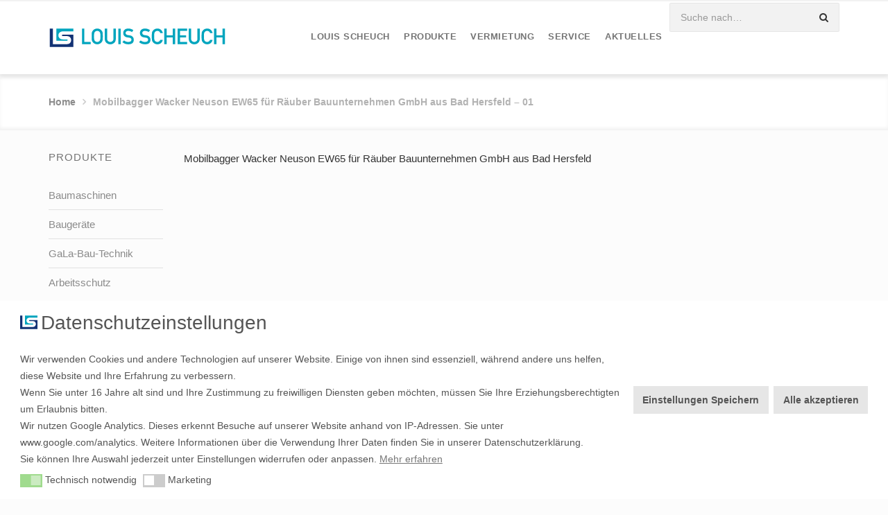

--- FILE ---
content_type: text/html; charset=UTF-8
request_url: https://louis-scheuch.de/?attachment_id=8893
body_size: 52510
content:
<!DOCTYPE HTML><html lang="de"><head><meta charset="UTF-8"><meta name="viewport" content="width=device-width,initial-scale=1, maximum-scale=1,user-scalable=no"><title>Mobilbagger Wacker Neuson EW65 für Räuber Bauunternehmen GmbH aus Bad Hersfeld - 01 - Louis Scheuch</title><meta http-equiv="X-UA-Compatible" content="IE=edge"><script>var wf_data = {"admin_url":"https:\/\/louis-scheuch.de\/wp-admin\/admin-ajax.php","preload-settings":{"url":"https:\/\/louis-scheuch.de","image-preload-count":"2","image-preload-crop":true,"image-preload-compression-active":false,"image-jpg-compress-quality":"75","image-png-compress-quality":"100"}}</script><meta name='robots' content='index, follow, max-image-preview:large, max-snippet:-1, max-video-preview:-1' /><style>img:is([sizes="auto" i], [sizes^="auto," i]) { contain-intrinsic-size: 3000px 1500px }</style><!-- This site is optimized with the Yoast SEO plugin v26.2 - https://yoast.com/wordpress/plugins/seo/ --><link rel="canonical" href="https://louis-scheuch.de/" /><meta property="og:locale" content="de_DE" /><meta property="og:type" content="article" /><meta property="og:title" content="Mobilbagger Wacker Neuson EW65 für Räuber Bauunternehmen GmbH aus Bad Hersfeld - 01 - Louis Scheuch" /><meta property="og:description" content="Mobilbagger Wacker Neuson EW65 für Räuber Bauunternehmen GmbH aus Bad Hersfeld" /><meta property="og:url" content="https://louis-scheuch.de/" /><meta property="og:site_name" content="Louis Scheuch" /><meta property="article:modified_time" content="2020-10-12T08:13:14+00:00" /><meta property="og:image" content="https://louis-scheuch.de" /><meta property="og:image:width" content="900" /><meta property="og:image:height" content="675" /><meta property="og:image:type" content="image/jpeg" /><meta name="twitter:card" content="summary_large_image" /><script type="application/ld+json" class="yoast-schema-graph">{"@context":"https://schema.org","@graph":[{"@type":"WebPage","@id":"https://louis-scheuch.de/","url":"https://louis-scheuch.de/","name":"Mobilbagger Wacker Neuson EW65 für Räuber Bauunternehmen GmbH aus Bad Hersfeld - 01 - Louis Scheuch","isPartOf":{"@id":"https://louis-scheuch.de/#website"},"primaryImageOfPage":{"@id":"https://louis-scheuch.de/#primaryimage"},"image":{"@id":"https://louis-scheuch.de/#primaryimage"},"thumbnailUrl":"https://louis-scheuch.de/wp-content/uploads/2020/10/wnew65_raeuber_1_quer-original.jpg","datePublished":"2020-10-12T08:12:16+00:00","dateModified":"2020-10-12T08:13:14+00:00","breadcrumb":{"@id":"https://louis-scheuch.de/#breadcrumb"},"inLanguage":"de","potentialAction":[{"@type":"ReadAction","target":["https://louis-scheuch.de/"]}]},{"@type":"ImageObject","inLanguage":"de","@id":"https://louis-scheuch.de/#primaryimage","url":"https://louis-scheuch.de/wp-content/uploads/2020/10/wnew65_raeuber_1_quer-original.jpg","contentUrl":"https://louis-scheuch.de/wp-content/uploads/2020/10/wnew65_raeuber_1_quer-original.jpg","width":900,"height":675,"caption":"Mobilbagger Wacker Neuson EW65 für Räuber Bauunternehmen GmbH aus Bad Hersfeld"},{"@type":"BreadcrumbList","@id":"https://louis-scheuch.de/#breadcrumb","itemListElement":[{"@type":"ListItem","position":1,"name":"Startseite","item":"https://louis-scheuch.de/"},{"@type":"ListItem","position":2,"name":"Mobilbagger Wacker Neuson EW65 für Räuber Bauunternehmen GmbH aus Bad Hersfeld &#8211; 01"}]},{"@type":"WebSite","@id":"https://louis-scheuch.de/#website","url":"https://louis-scheuch.de/","name":"Louis Scheuch","description":"Louis Scheuch","potentialAction":[{"@type":"SearchAction","target":{"@type":"EntryPoint","urlTemplate":"https://louis-scheuch.de/?s={search_term_string}"},"query-input":{"@type":"PropertyValueSpecification","valueRequired":true,"valueName":"search_term_string"}}],"inLanguage":"de"}]}</script><!-- / Yoast SEO plugin. --><link rel="alternate" type="application/rss+xml" title="Louis Scheuch &raquo; Mobilbagger Wacker Neuson EW65 für Räuber Bauunternehmen GmbH aus Bad Hersfeld &#8211; 01-Kommentar-Feed" href="https://louis-scheuch.de/?attachment_id=8893/feed/" /><style id='global-styles-inline-css' type='text/css'>:root{--wp--preset--aspect-ratio--square: 1;--wp--preset--aspect-ratio--4-3: 4/3;--wp--preset--aspect-ratio--3-4: 3/4;--wp--preset--aspect-ratio--3-2: 3/2;--wp--preset--aspect-ratio--2-3: 2/3;--wp--preset--aspect-ratio--16-9: 16/9;--wp--preset--aspect-ratio--9-16: 9/16;--wp--preset--color--black: #000000;--wp--preset--color--cyan-bluish-gray: #abb8c3;--wp--preset--color--white: #ffffff;--wp--preset--color--pale-pink: #f78da7;--wp--preset--color--vivid-red: #cf2e2e;--wp--preset--color--luminous-vivid-orange: #ff6900;--wp--preset--color--luminous-vivid-amber: #fcb900;--wp--preset--color--light-green-cyan: #7bdcb5;--wp--preset--color--vivid-green-cyan: #00d084;--wp--preset--color--pale-cyan-blue: #8ed1fc;--wp--preset--color--vivid-cyan-blue: #0693e3;--wp--preset--color--vivid-purple: #9b51e0;--wp--preset--gradient--vivid-cyan-blue-to-vivid-purple: linear-gradient(135deg,rgba(6,147,227,1) 0%,rgb(155,81,224) 100%);--wp--preset--gradient--light-green-cyan-to-vivid-green-cyan: linear-gradient(135deg,rgb(122,220,180) 0%,rgb(0,208,130) 100%);--wp--preset--gradient--luminous-vivid-amber-to-luminous-vivid-orange: linear-gradient(135deg,rgba(252,185,0,1) 0%,rgba(255,105,0,1) 100%);--wp--preset--gradient--luminous-vivid-orange-to-vivid-red: linear-gradient(135deg,rgba(255,105,0,1) 0%,rgb(207,46,46) 100%);--wp--preset--gradient--very-light-gray-to-cyan-bluish-gray: linear-gradient(135deg,rgb(238,238,238) 0%,rgb(169,184,195) 100%);--wp--preset--gradient--cool-to-warm-spectrum: linear-gradient(135deg,rgb(74,234,220) 0%,rgb(151,120,209) 20%,rgb(207,42,186) 40%,rgb(238,44,130) 60%,rgb(251,105,98) 80%,rgb(254,248,76) 100%);--wp--preset--gradient--blush-light-purple: linear-gradient(135deg,rgb(255,206,236) 0%,rgb(152,150,240) 100%);--wp--preset--gradient--blush-bordeaux: linear-gradient(135deg,rgb(254,205,165) 0%,rgb(254,45,45) 50%,rgb(107,0,62) 100%);--wp--preset--gradient--luminous-dusk: linear-gradient(135deg,rgb(255,203,112) 0%,rgb(199,81,192) 50%,rgb(65,88,208) 100%);--wp--preset--gradient--pale-ocean: linear-gradient(135deg,rgb(255,245,203) 0%,rgb(182,227,212) 50%,rgb(51,167,181) 100%);--wp--preset--gradient--electric-grass: linear-gradient(135deg,rgb(202,248,128) 0%,rgb(113,206,126) 100%);--wp--preset--gradient--midnight: linear-gradient(135deg,rgb(2,3,129) 0%,rgb(40,116,252) 100%);--wp--preset--font-size--small: 13px;--wp--preset--font-size--medium: 20px;--wp--preset--font-size--large: 36px;--wp--preset--font-size--x-large: 42px;--wp--preset--spacing--20: 0.44rem;--wp--preset--spacing--30: 0.67rem;--wp--preset--spacing--40: 1rem;--wp--preset--spacing--50: 1.5rem;--wp--preset--spacing--60: 2.25rem;--wp--preset--spacing--70: 3.38rem;--wp--preset--spacing--80: 5.06rem;--wp--preset--shadow--natural: 6px 6px 9px rgba(0, 0, 0, 0.2);--wp--preset--shadow--deep: 12px 12px 50px rgba(0, 0, 0, 0.4);--wp--preset--shadow--sharp: 6px 6px 0px rgba(0, 0, 0, 0.2);--wp--preset--shadow--outlined: 6px 6px 0px -3px rgba(255, 255, 255, 1), 6px 6px rgba(0, 0, 0, 1);--wp--preset--shadow--crisp: 6px 6px 0px rgba(0, 0, 0, 1);}:where(.is-layout-flex){gap: 0.5em;}:where(.is-layout-grid){gap: 0.5em;}body .is-layout-flex{display: flex;}.is-layout-flex{flex-wrap: wrap;align-items: center;}.is-layout-flex > :is(*, div){margin: 0;}body .is-layout-grid{display: grid;}.is-layout-grid > :is(*, div){margin: 0;}:where(.wp-block-columns.is-layout-flex){gap: 2em;}:where(.wp-block-columns.is-layout-grid){gap: 2em;}:where(.wp-block-post-template.is-layout-flex){gap: 1.25em;}:where(.wp-block-post-template.is-layout-grid){gap: 1.25em;}.has-black-color{color: var(--wp--preset--color--black) !important;}.has-cyan-bluish-gray-color{color: var(--wp--preset--color--cyan-bluish-gray) !important;}.has-white-color{color: var(--wp--preset--color--white) !important;}.has-pale-pink-color{color: var(--wp--preset--color--pale-pink) !important;}.has-vivid-red-color{color: var(--wp--preset--color--vivid-red) !important;}.has-luminous-vivid-orange-color{color: var(--wp--preset--color--luminous-vivid-orange) !important;}.has-luminous-vivid-amber-color{color: var(--wp--preset--color--luminous-vivid-amber) !important;}.has-light-green-cyan-color{color: var(--wp--preset--color--light-green-cyan) !important;}.has-vivid-green-cyan-color{color: var(--wp--preset--color--vivid-green-cyan) !important;}.has-pale-cyan-blue-color{color: var(--wp--preset--color--pale-cyan-blue) !important;}.has-vivid-cyan-blue-color{color: var(--wp--preset--color--vivid-cyan-blue) !important;}.has-vivid-purple-color{color: var(--wp--preset--color--vivid-purple) !important;}.has-black-background-color{background-color: var(--wp--preset--color--black) !important;}.has-cyan-bluish-gray-background-color{background-color: var(--wp--preset--color--cyan-bluish-gray) !important;}.has-white-background-color{background-color: var(--wp--preset--color--white) !important;}.has-pale-pink-background-color{background-color: var(--wp--preset--color--pale-pink) !important;}.has-vivid-red-background-color{background-color: var(--wp--preset--color--vivid-red) !important;}.has-luminous-vivid-orange-background-color{background-color: var(--wp--preset--color--luminous-vivid-orange) !important;}.has-luminous-vivid-amber-background-color{background-color: var(--wp--preset--color--luminous-vivid-amber) !important;}.has-light-green-cyan-background-color{background-color: var(--wp--preset--color--light-green-cyan) !important;}.has-vivid-green-cyan-background-color{background-color: var(--wp--preset--color--vivid-green-cyan) !important;}.has-pale-cyan-blue-background-color{background-color: var(--wp--preset--color--pale-cyan-blue) !important;}.has-vivid-cyan-blue-background-color{background-color: var(--wp--preset--color--vivid-cyan-blue) !important;}.has-vivid-purple-background-color{background-color: var(--wp--preset--color--vivid-purple) !important;}.has-black-border-color{border-color: var(--wp--preset--color--black) !important;}.has-cyan-bluish-gray-border-color{border-color: var(--wp--preset--color--cyan-bluish-gray) !important;}.has-white-border-color{border-color: var(--wp--preset--color--white) !important;}.has-pale-pink-border-color{border-color: var(--wp--preset--color--pale-pink) !important;}.has-vivid-red-border-color{border-color: var(--wp--preset--color--vivid-red) !important;}.has-luminous-vivid-orange-border-color{border-color: var(--wp--preset--color--luminous-vivid-orange) !important;}.has-luminous-vivid-amber-border-color{border-color: var(--wp--preset--color--luminous-vivid-amber) !important;}.has-light-green-cyan-border-color{border-color: var(--wp--preset--color--light-green-cyan) !important;}.has-vivid-green-cyan-border-color{border-color: var(--wp--preset--color--vivid-green-cyan) !important;}.has-pale-cyan-blue-border-color{border-color: var(--wp--preset--color--pale-cyan-blue) !important;}.has-vivid-cyan-blue-border-color{border-color: var(--wp--preset--color--vivid-cyan-blue) !important;}.has-vivid-purple-border-color{border-color: var(--wp--preset--color--vivid-purple) !important;}.has-vivid-cyan-blue-to-vivid-purple-gradient-background{background: var(--wp--preset--gradient--vivid-cyan-blue-to-vivid-purple) !important;}.has-light-green-cyan-to-vivid-green-cyan-gradient-background{background: var(--wp--preset--gradient--light-green-cyan-to-vivid-green-cyan) !important;}.has-luminous-vivid-amber-to-luminous-vivid-orange-gradient-background{background: var(--wp--preset--gradient--luminous-vivid-amber-to-luminous-vivid-orange) !important;}.has-luminous-vivid-orange-to-vivid-red-gradient-background{background: var(--wp--preset--gradient--luminous-vivid-orange-to-vivid-red) !important;}.has-very-light-gray-to-cyan-bluish-gray-gradient-background{background: var(--wp--preset--gradient--very-light-gray-to-cyan-bluish-gray) !important;}.has-cool-to-warm-spectrum-gradient-background{background: var(--wp--preset--gradient--cool-to-warm-spectrum) !important;}.has-blush-light-purple-gradient-background{background: var(--wp--preset--gradient--blush-light-purple) !important;}.has-blush-bordeaux-gradient-background{background: var(--wp--preset--gradient--blush-bordeaux) !important;}.has-luminous-dusk-gradient-background{background: var(--wp--preset--gradient--luminous-dusk) !important;}.has-pale-ocean-gradient-background{background: var(--wp--preset--gradient--pale-ocean) !important;}.has-electric-grass-gradient-background{background: var(--wp--preset--gradient--electric-grass) !important;}.has-midnight-gradient-background{background: var(--wp--preset--gradient--midnight) !important;}.has-small-font-size{font-size: var(--wp--preset--font-size--small) !important;}.has-medium-font-size{font-size: var(--wp--preset--font-size--medium) !important;}.has-large-font-size{font-size: var(--wp--preset--font-size--large) !important;}.has-x-large-font-size{font-size: var(--wp--preset--font-size--x-large) !important;}
:where(.wp-block-post-template.is-layout-flex){gap: 1.25em;}:where(.wp-block-post-template.is-layout-grid){gap: 1.25em;}
:where(.wp-block-columns.is-layout-flex){gap: 2em;}:where(.wp-block-columns.is-layout-grid){gap: 2em;}
:root :where(.wp-block-pullquote){font-size: 1.5em;line-height: 1.6;}</style><link rel="https://api.w.org/" href="https://louis-scheuch.de/wp-json/" /><link rel="alternate" title="JSON" type="application/json" href="https://louis-scheuch.de/wp-json/wp/v2/media/8893" /><link rel="EditURI" type="application/rsd+xml" title="RSD" href="https://louis-scheuch.de/xmlrpc.php?rsd" /><link rel='shortlink' href='https://louis-scheuch.de/?p=8893' /><link rel="alternate" title="oEmbed (JSON)" type="application/json+oembed" href="https://louis-scheuch.de/wp-json/oembed/1.0/embed?url=https%3A%2F%2Flouis-scheuch.de%2F%3Fattachment_id%3D8893" /><link rel="alternate" title="oEmbed (XML)" type="text/xml+oembed" href="https://louis-scheuch.de/wp-json/oembed/1.0/embed?url=https%3A%2F%2Flouis-scheuch.de%2F%3Fattachment_id%3D8893&#038;format=xml" /><!-- start Simple Custom CSS and JS --><style type="text/css">/*Blackmox added*/
#main {
font-size: 15px;
}
body a.image-element.link:after {
content: '' !important;
border: 0 !important;
}
@media (min-width: 993px) {
.page-id-23 .col-lg-3 {
width: 50% !important;
}
.page-id-24 .col-lg-3 {
width: 50% !important;
}
.page-id-25 .col-lg-3 {
width: 50% !important;
}
.page-id-2769 .col-lg-3 {
width: 50% !important;
}
.page-id-70 .col-lg-3 {
width: 50% !important;
}
.page-id-433 .col-lg-3 {
width: 50% !important;
}
.page-id-72 .col-lg-3 {
width: 50% !important;
}
.page-id-310 .col-lg-3 {
width: 50% !important;
}
.page-id-19 .col-lg-4 {
width: 51% !important;
}
.page-id-72 #main {
min-height: 1000px;
}
.page-id-2776 #main .col-lg-3 {
width: 50% !important;
}
}
@media (max-width: 992px) and (min-width: 615px) {
.page-id-23 .col-lg-3 {
width: 100%;
min-width: 300px;
}
.page-id-24 .col-lg-3 {
width: 100%;
min-width: 300px;
}
.page-id-25 .col-lg-3 {
width: 100%;
min-width: 300px;
}
.page-id-2769 .col-lg-3 {
width: 100%;
min-width: 300px;
}
.page-id-70 .col-lg-3 {
width: 100%;
min-width: 300px;
}
.page-id-433 .col-lg-3 {
width: 100%;
min-width: 300px;
}
.page-id-72 .col-lg-3 {
width: 100%;
min-width: 300px;
}
.page-id-2776 .col-lg-3 {
width: 100%;
min-width: 300px;
}
.page-id-310 .col-lg-3 {
width: 100%;
min-width: 300px;
}
.page-id-19 .col-lg-4 {
width: 100%;
min-width: 300px;
}
}
@media (max-width: 614px) {
.page-id-23 .col-lg-3 {
width: 100%;
min-width: 50%;
}
.page-id-24 .col-lg-3 {
width: 100%;
min-width: 50%;
}
.page-id-25 .col-lg-3 {
width: 100%;
min-width: 50%;
}
.page-id-2769 .col-lg-3 {
width: 100%;
min-width: 50%;
}
.page-id-70 .col-lg-3 {
width: 100%;
min-width: 50%;
}
.page-id-433 .col-lg-3 {
width: 100%;
min-width: 50%;
}
.page-id-72 .col-lg-3 {
width: 100%;
min-width: 50%;
}
.page-id-2776 .col-lg-3 {
width: 100%;
min-width: 50%;
}
.page-id-310 .col-lg-3 {
width: 100%;
min-width: 50%;
}
.page-id-19 .col-lg-4 {
width: 100%;
min-width: 51%;
}
}
#content-module-blockquotes-3389-6 .blockquote {
border: 0px !important;
}
.sections .content-wrapper .section-icon-box {
height: 250px;
}
.icon-box-wrapper {
height: 200px;
}
#section-2409 {
min-height: 860px;
}
.page-id-4119 {
max-width: 100% !important;
}
.page-id-3179 {
max-width: 100% !important;
}
/* Disable zoom-out animation globally */
.zoomOut,
.animated.zoomOut {
animation: none !important;
opacity: 1 !important;
transform: scale(1) !important;
visibility: visible !important;
}</style><!-- end Simple Custom CSS and JS --><!-- start Simple Custom CSS and JS --><style type="text/css">form.wpcf7-form label {
text-transform: none !important;
}
.frm_primary_label {
text-transform: none !important;
}
@media (max-width:999px) {
.page-id-12514 .section-image {
max-width: 1000px !important;
}
}
#cookieconsent\:desc {
font-size: 14px;
}
#CookieBoxTextHeadline::before {
content: '';
background-image: url(https://louis-scheuch.de/wp-content/uploads/2025/10/logo.svg);
height: 25px;
width: 25px;
display: inline-block;
background-position: 0px 5px;
z-index: 100000000;
background-size: contain;
background-repeat: no-repeat;
margin-right: 5px;
}
#CookieBoxTextHeadline {
font-size: 28px;
}
#logo a img {
width: 286px ! IMPORTANT;
margin-left: -10px;
}
#fixed-logo a img {
width: 255px ! IMPORTANT;
margin-left: -10px;
}
#logo-mobile a img {
width: 159px ! IMPORTANT;
margin-left: -5px;
}
li.menu-item.menu-item-search {
top: -30px;
}
.header-default.sticky.fixed li.menu-item.menu-item-search {
top: 0;
}</style><!-- end Simple Custom CSS and JS --><!-- start Simple Custom CSS and JS --><script type="text/javascript">// Cookie Consent Integration for Google Analytics
// Only loads Google Analytics when user accepts marketing cookies
(function() {
'use strict';
// Function to initialize Google Analytics
function initGoogleAnalytics() {
// Prevent double initialization
if (window.gaInitialized) {
return;
}
window.gaInitialized = true;
// Wait for DOM if needed
if (!document.head) {
setTimeout(initGoogleAnalytics, 50);
return;
}
// Create script element for gtag.js
var gtagScript = document.createElement('script');
gtagScript.async = true;
gtagScript.src = 'https://www.googletagmanager.com/gtag/js?id=G-CNLTC75E8V';
document.head.appendChild(gtagScript);
// Initialize dataLayer and gtag
window.dataLayer = window.dataLayer || [];
function gtag(){dataLayer.push(arguments);}
window.gtag = gtag;
gtag('js', new Date());
gtag('config', 'G-CNLTC75E8V', {
'anonymize_ip': true
});
}
// Function to check if marketing cookies are accepted
function checkMarketingConsent() {
var allCookies = document.cookie;
var marketingCookie = allCookies.split('; ').find(function(row) {
return row.startsWith('cookieconsent_status_marketing=');
});
if (marketingCookie) {
var consentValue = marketingCookie.split('=')[1];
return consentValue === 'allow';
}
return false;
}
// Check immediately on script load
if (checkMarketingConsent()) {
initGoogleAnalytics();
}
// Setup monitoring after DOM is ready
function setupMonitoring() {
var checkCount = 0;
var maxChecks = 20; // 10 seconds total
var consentCheckInterval = setInterval(function() {
checkCount++;
if (window.gaInitialized) {
clearInterval(consentCheckInterval);
return;
}
if (checkMarketingConsent()) {
clearInterval(consentCheckInterval);
initGoogleAnalytics();
}
if (checkCount >= maxChecks) {
clearInterval(consentCheckInterval);
}
}, 500);
}
// Start monitoring when DOM is ready
if (document.readyState === 'loading') {
document.addEventListener('DOMContentLoaded', setupMonitoring);
} else {
setupMonitoring();
}
})();</script><!-- end Simple Custom CSS and JS --><style type="text/css">@font-face{font-family:'FontAwesome';src:url('https://louis-scheuch.de/wp-content/themes/wlad-framework/fonts/fontawesome-webfont.eot.php?v=4.6.3');src:url('https://louis-scheuch.de/wp-content/themes/wlad-framework/fonts/fontawesome-webfont.eot.php?#iefix&v=4.6.3') format('embedded-opentype'),url('https://louis-scheuch.de/wp-content/themes/wlad-framework/fonts/fontawesome-webfont.woff2.php?v=4.6.3') format('woff2'),url('https://louis-scheuch.de/wp-content/themes/wlad-framework/fonts/fontawesome-webfont.woff.php?v=4.6.3') format('woff'),url('https://louis-scheuch.de/wp-content/themes/wlad-framework/fonts/fontawesome-webfont.ttf?v=4.6.3') format('truetype'),url('https://louis-scheuch.de/wp-content/themes/wlad-framework/fonts/fontawesome-webfont.svg.php?v=4.6.3#fontawesomeregular') format('svg');font-weight:normal;font-style:normal}</style><meta name="generator" content="Wlad Framework"><link rel="shortcut icon" href="https://louis-scheuch.de/wp-content/uploads/2021/01/ls-logo_socialmedia-4.jpg"><meta name="google-site-verification" content="qoNfogdvqqDLl23w2X9U_zz4kDEMCQHb2bDFQfiJo38" /><script type="text/javascript">function setREVStartSize(e){
try{ e.c=jQuery(e.c);var i=jQuery(window).width(),t=9999,r=0,n=0,l=0,f=0,s=0,h=0;
if(e.responsiveLevels&&(jQuery.each(e.responsiveLevels,function(e,f){f>i&&(t=r=f,l=e),i>f&&f>r&&(r=f,n=e)}),t>r&&(l=n)),f=e.gridheight[l]||e.gridheight[0]||e.gridheight,s=e.gridwidth[l]||e.gridwidth[0]||e.gridwidth,h=i/s,h=h>1?1:h,f=Math.round(h*f),"fullscreen"==e.sliderLayout){var u=(e.c.width(),jQuery(window).height());if(void 0!=e.fullScreenOffsetContainer){var c=e.fullScreenOffsetContainer.split(",");if (c) jQuery.each(c,function(e,i){u=jQuery(i).length>0?u-jQuery(i).outerHeight(!0):u}),e.fullScreenOffset.split("%").length>1&&void 0!=e.fullScreenOffset&&e.fullScreenOffset.length>0?u-=jQuery(window).height()*parseInt(e.fullScreenOffset,0)/100:void 0!=e.fullScreenOffset&&e.fullScreenOffset.length>0&&(u-=parseInt(e.fullScreenOffset,0))}f=u}else void 0!=e.minHeight&&f<e.minHeight&&(f=e.minHeight);e.c.closest(".rev_slider_wrapper").css({height:f})
}catch(d){console.log("Failure at Presize of Slider:"+d)}
};</script><style type="text/css" id="wp-custom-css">/*
Füge deinen eigenen CSS-Code nach diesem Kommentar hinter dem abschließenden Schrägstrich ein.
Klicke auf das Hilfe-Symbol oben, um mehr zu erfahren.
*/</style><style type="text/css">/*
Theme Name: Wlad Framework
Theme URI: http://www.wlad-leirich.de
Author: Wlad Leirich
Author URI: http://www.wlad-leirich.de/
**
**
all what we see or seem is but a dream within a dream
- dedication for cherie, i built a temple for you
**
**
*/
/**
** theme variables
**/
/**
** include library parts
**/
/* include bootstrap */
/* =WordPress Core
-------------------------------------------------------------- */
.alignnone {
margin: 5px 20px 20px 0;
}
.aligncenter,
div.aligncenter {
display: block;
margin: 5px auto 5px auto;
}
.alignright {
float: right;
margin: 5px 0 20px 20px;
}
.alignleft {
float: left;
margin: 5px 20px 20px 0;
}
a img.alignright {
float: right;
margin: 5px 0 20px 20px;
}
a img.alignnone {
margin: 5px 0 20px 0;
}
a img.alignleft {
float: left;
margin: 5px 20px 20px 0;
}
a img.aligncenter {
display: block;
margin-left: auto;
margin-right: auto;
}
.wp-caption {
background: #fff;
border: 1px solid #f0f0f0;
max-width: 96%;
/* Image does not overflow the content area */
padding: 5px 3px 10px;
text-align: center;
}
.wp-caption.alignnone {
margin: 5px 20px 20px 0;
}
.wp-caption.alignleft {
margin: 5px 20px 20px 0;
}
.wp-caption.alignright {
margin: 5px 0 20px 20px;
}
.wp-caption img {
border: 0 none;
height: auto;
margin: 0;
max-width: 98.5%;
padding: 0;
width: auto;
}
.wp-caption p.wp-caption-text {
font-size: 11px;
line-height: 17px;
margin: 0;
padding: 0 4px 5px;
}
/* Text meant only for screen readers. */
.screen-reader-text {
clip: rect(1px, 1px, 1px, 1px);
position: absolute !important;
height: 1px;
width: 1px;
overflow: hidden;
}
.screen-reader-text:focus {
background-color: #f1f1f1;
border-radius: 3px;
box-shadow: 0 0 2px 2px rgba(0, 0, 0, 0.6);
clip: auto !important;
color: #21759b;
display: block;
font-size: 14px;
font-size: 0.875rem;
font-weight: bold;
height: auto;
left: 5px;
line-height: normal;
padding: 15px 23px 14px;
text-decoration: none;
top: 5px;
width: auto;
z-index: 100000;
/* Above WP toolbar. */
}
.gallery .gallery-item {
margin: 0 0 20px;
}
.gallery .gallery-item .gallery-icon > img {
display: inline-block;
border: 2px solid #fff !important;
border-radius: 3px;
-webkit-border-radius: 3px;
-moz-border-radius: 3px;
transition: all 0.25s;
-webkit-transition: all 0.25s;
-moz-transition: all 0.25s;
position: relative;
outline: 8px solid rgba(0, 0, 0, 0.1);
}
.gallery .gallery-item .gallery-icon > a {
display: inline-block;
border: 8px solid rgba(0, 0, 0, 0.1);
border-radius: 3px;
-webkit-border-radius: 3px;
-moz-border-radius: 3px;
transition: all 0.25s;
-webkit-transition: all 0.25s;
-moz-transition: all 0.25s;
position: relative;
}
.gallery .gallery-item .gallery-icon > a:hover {
border-color: #00a6c0;
}
.gallery .gallery-item .gallery-icon > a > img {
display: inline-block;
border: 2px solid #fff !important;
border-radius: 2px;
-webkit-border-radius: 2px;
-moz-border-radius: 2px;
}
.gallery .gallery-item .gallery-caption {
background: rgba(0, 0, 0, 0.1);
display: inline-block;
padding: 6px 10px;
margin-top: 10px;
border-radius: 3px;
-webkit-border-radius: 3px;
-moz-border-radius: 3px;
}
/**
** include theme parts
**/
#sticky-navigation {
display: none;
position: fixed;
left: 0;
top: -100%;
width: 100%;
padding: 15px 0;
z-index: 5;
background-color: #fff;
-webkit-transition: 0.25s ease-in-out;
-moz-transition: 0.25s ease-in-out;
-o-transition: 0.25s ease-in-out;
transition: 0.25s ease-in-out;
line-height: 50px;
margin-top: -9999px;
}
#sticky-navigation.init {
display: block;
margin-top: 0;
}
#sticky-navigation #mobile-logo {
margin: 0;
}
#sticky-navigation #mobile-logo img {
margin: 0;
}
#sticky-navigation.in {
top: 0 !important;
}
#off-canvas-navigation {
background: #f5f5f5;
position: fixed;
width: 100%;
height: 100%;
overflow: scroll;
padding-top: 10px;
padding-bottom: 10px;
z-index: 8;
-webkit-transform: translate(-100%, 0px);
-moz-transform: translate(-100%, 0px);
-ms-transform: translate(-100%, 0px);
-o-transform: translate(-100%, 0px);
transform: translate(-100%, 0px);
-webkit-transition: 0.25s ease-in-out;
-moz-transition: 0.25s ease-in-out;
-o-transition: 0.25s ease-in-out;
transition: 0.25s ease-in-out;
}
#off-canvas-navigation.in {
-webkit-transform: translate(0px, 0px);
-moz-transform: translate(0px, 0px);
-ms-transform: translate(0px, 0px);
-o-transform: translate(0px, 0px);
transform: translate(0px, 0px);
}
#off-canvas-navigation #mobile-primary-navigation {
padding: 20px 25px;
overflow: auto;
}
#off-canvas-navigation #mobile-primary-navigation .title {
font-size: 1.4em;
text-transform: uppercase;
border-bottom: 1px solid #e5e5e5;
padding: 0 10px 20px;
margin: 0;
}
#off-canvas-navigation #mobile-primary-navigation .menu > li > a {
padding: 10px;
display: block;
border-bottom: 1px solid #e5e5e5;
font-size: 1.2em;
}
#off-canvas-navigation #mobile-primary-navigation .menu > li:last-child > a {
border-bottom: none;
}
#off-canvas-navigation #mobile-primary-navigation .menu li > a {
padding: 10px;
display: block;
border-bottom: 1px solid #e5e5e5;
font-size: 1em;
}
#off-canvas-navigation #mobile-primary-navigation .menu li:last-child > a {
border-bottom: none;
}
#off-canvas-navigation #mobile-primary-navigation .menu li > ul {
list-style-type: none;
margin-left: 0;
padding-left: 15px;
border-bottom: 1px solid #e5e5e5;
}
#off-canvas-navigation #mobile-primary-navigation .menu li:last-child > ul {
border-top: 1px solid #e5e5e5;
border-bottom: none;
}
html {
-webkit-overflow-scrolling: touch;
}
body {
-webkit-overflow-scrolling: touch;
overflow-y: auto;
}
body.fixed {
overflow: hidden;
overflow-y: hidden;
}
body .btn {
white-space: normal;
}
body p.last-paragraph {
margin-bottom: 0;
}
body#navigation-right-layout {
float: right;
}
body#navigation-left-layout #site-wrapper,
body#navigation-right-layout #site-wrapper {
max-width: 100%;
}
body#navigation-left-layout #site-wrapper > .row,
body#navigation-right-layout #site-wrapper > .row {
margin: 0;
}
body#navigation-left-layout #content-wrapper,
body#navigation-right-layout #content-wrapper {
min-height: 100%;
padding: 0;
}
body#navigation-left-layout #content-wrapper .container,
body#navigation-right-layout #content-wrapper .container {
width: 100%;
}
body#navigation-left-layout #content-wrapper #page-header .container,
body#navigation-right-layout #content-wrapper #page-header .container {
padding-left: 0;
padding-right: 0;
}
body#navigation-left-layout #navigation-left,
body#navigation-right-layout #navigation-left,
body#navigation-left-layout #navigation-right,
body#navigation-right-layout #navigation-right {
padding-left: 0;
padding-right: 0;
min-height: 100%;
}
body#navigation-left-layout #navigation-left > div.fixed,
body#navigation-right-layout #navigation-left > div.fixed,
body#navigation-left-layout #navigation-right > div.fixed,
body#navigation-right-layout #navigation-right > div.fixed {
width: 100%;
position: absolute;
}
#site-wrapper {
overflow: hidden;
max-width: 100%;
height: 100%;
}
#site-wrapper #site-content {
width: 100%;
z-index: 2;
-webkit-transition: 0.25s ease-in-out;
-moz-transition: 0.25s ease-in-out;
-o-transition: 0.25s ease-in-out;
transition: 0.25s ease-in-out;
}
#site-wrapper #site-content.out {
-webkit-transform: translate(100%, 0px);
-moz-transform: translate(100%, 0px);
-ms-transform: translate(100%, 0px);
-o-transform: translate(100%, 0px);
transform: translate(100%, 0px);
}
#boxed-container {
background: #fff;
padding-left: 0;
padding-right: 0;
position: relative;
}
#boxed-container #topbar > .container,
#boxed-container #header > .container,
#boxed-container #page-title-wrapper > .container,
#boxed-container #footer-sidebar > .container,
#boxed-container #page-header > .container,
#boxed-container #footer > .container {
padding-left: 30px;
padding-right: 30px;
}
#boxed-container #main.no-sidebars .content-wrapper > .container {
padding-left: 30px;
padding-right: 30px;
}
#boxed-container #main.sidebar-left > .container,
#boxed-container #main.sidebar-right > .container {
padding-left: 15px;
padding-right: 15px;
}
#boxed-container #main.sidebar-left #sidebar-left {
padding-left: 30px;
}
#boxed-container #main.sidebar-left #content .content-wrapper > .container {
padding-right: 15px;
}
#boxed-container #main.sidebar-right #sidebar-right {
padding-right: 30px;
}
#boxed-container #main.sidebar-right #content .content-wrapper > .container {
padding-left: 15px;
}
#main.sidebar-left > .container .content-wrapper > .container,
#main.sidebar-right > .container .content-wrapper > .container {
max-width: 100%;
}
#main.sidebar-left > .container .content-wrapper.no-background > .container,
#main.sidebar-right > .container .content-wrapper.no-background > .container {
padding-left: 0;
padding-right: 0;
}
#main .sidebar .widget {
margin-bottom: 35px;
}
#topbar {
padding: 20px 0;
position: relative;
z-index: 5;
}
#topbar .topbar-text,
#topbar .topbar-menu,
#topbar .topbar-social-icons {
line-height: 1.8em;
}
#topbar .topbar-text > p,
#topbar .topbar-menu > ul {
margin-bottom: 0;
}
#topbar .topbar-col-center {
position: absolute;
width: 100%;
z-index: 0;
}
#topbar .topbar-col-left,
#topbar .topbar-col-right {
position: relative;
z-index: 1;
}
#topbar .topbar-social-icons ul {
margin: 0;
}
#topbar .topbar-social-icons ul a i {
font-size: 1.2em;
-webkit-transition: all 0.25s;
-o-transition: all 0.25s;
transition: all 0.25s;
}
#topbar .topbar-social-icons ul a:hover.behance i {
color: #1769ff;
}
#topbar .topbar-social-icons ul a:hover.facebook i {
color: #3b5998;
}
#topbar .topbar-social-icons ul a:hover.instagram i {
color: #5851db;
}
#topbar .topbar-social-icons ul a:hover.flickr i {
color: #ff0084;
}
#topbar .topbar-social-icons ul a:hover.google-plus i {
color: #dd4b39;
}
#topbar .topbar-social-icons ul a:hover.linkedin i {
color: #0976b4;
}
#topbar .topbar-social-icons ul a:hover.pinterest i {
color: #cc2127;
}
#topbar .topbar-social-icons ul a:hover.twitter i {
color: #55acee;
}
#topbar .topbar-social-icons ul a:hover.vimeo-square i {
color: #1ab7ea;
}
#topbar .topbar-social-icons ul a:hover.xing i {
color: #026466;
}
#topbar .topbar-social-icons ul a:hover.youtube i {
color: #e52d27;
}
#topbar #topbar-navigation ul {
margin: 0;
}
#topbar #topbar-navigation ul a {
font-size: 0.8em;
text-transform: uppercase;
}
.hero-after-header #header.sticky {
position: absolute;
top: 0;
}
.header-over-hero #header {
background: rgba(255, 255, 255, 0.5);
}
.header-over-hero #header.fixed {
background: #fff;
}
.hero-before-header #header {
bottom: 0;
}
.hero-before-header #header.sticky {
position: absolute;
bottom: 0;
top: inherit;
}
.hero-before-header #header.sticky.fixed {
top: 0;
bottom: inherit;
}
#header-wrapper {
position: relative;
}
#header {
background: #fff;
-webkit-transition: background 0.25s;
-o-transition: background 0.25s;
transition: background 0.25s;
z-index: 12;
width: 100%;
}
#header.fixed {
position: fixed !important;
top: 0;
bottom: inherit;
z-index: 12;
padding-top: 15px;
padding-bottom: 15px;
}
#header.fixed #logo {
display: none;
}
#header.fixed #logo img {
height: 50px !important;
width: auto;
}
#header.fixed #fixed-logo {
padding: 5px 0;
display: block !important;
}
#header #logo {
padding: 30px 0;
-webkit-transition: padding 0.25s;
-o-transition: padding 0.25s;
transition: padding 0.25s;
}
#header #logo a {
display: block;
}
#header #logo-mobile {
padding: 10px 0;
}
#header #logo-mobile a {
display: block;
}
#header > .container {
position: relative;
}
#header.logo-position-center #logo a,
#header.logo-position-center #logo img {
display: inline-block;
}
#header .cell-logo {
width: 100%;
}
/* header over page-header */
body.header-over-page-header #header {
position: absolute;
width: 100%;
z-index: 10;
}
body.header-over-page-header.page-header-after-header #header {
bottom: 0;
}
body.header-over-page-header.page-header-after-header #header.fixed {
top: 0;
bottom: inherit;
position: fixed;
}
body.header-over-page-header.no-page-header #header {
position: inherit !important;
}
#primary-navigation,
#side-primary-navigation {
text-transform: uppercase;
letter-spacing: 1px;
}
#primary-navigation.pull-left,
#side-primary-navigation.pull-left {
left: 0;
margin-left: 15px;
}
#primary-navigation.pull-right,
#side-primary-navigation.pull-right {
right: 0;
margin-right: 15px;
}
#primary-navigation.text-center,
#side-primary-navigation.text-center {
position: inherit;
bottom: auto;
}
#primary-navigation .menu > li:hover > a,
#side-primary-navigation .menu > li:hover > a {
text-decoration: none;
background: rgba(255, 255, 255, 0.25);
}
#primary-navigation ul,
#side-primary-navigation ul {
margin: 0;
}
#primary-navigation ul li,
#side-primary-navigation ul li {
position: relative;
padding: 0;
}
#primary-navigation ul li:hover > .sub-menu,
#side-primary-navigation ul li:hover > .sub-menu {
z-index: 10;
}
#primary-navigation ul li a,
#side-primary-navigation ul li a {
display: block;
padding: 15px 10px;
-webkit-transition: all 0.25s;
-o-transition: all 0.25s;
transition: all 0.25s;
text-align: left;
}
#primary-navigation ul li a i,
#side-primary-navigation ul li a i {
margin-right: 5px;
}
#primary-navigation ul li a:active,
#side-primary-navigation ul li a:active,
#primary-navigation ul li a:focus,
#side-primary-navigation ul li a:focus,
#primary-navigation ul li a:hover,
#side-primary-navigation ul li a:hover {
text-decoration: none;
}
#primary-navigation ul li.current-menu-item > a,
#side-primary-navigation ul li.current-menu-item > a,
#primary-navigation ul li.current-menu-parent > a,
#side-primary-navigation ul li.current-menu-parent > a {
color: #00899f;
}
#primary-navigation ul li > .mega-menu,
#side-primary-navigation ul li > .mega-menu {
position: absolute;
left: 0;
top: 100%;
z-index: 5;
display: table;
width: 100%;
display: none;
opacity: 0;
}
#primary-navigation ul li > .mega-menu .column,
#side-primary-navigation ul li > .mega-menu .column {
min-width: 200px;
width: 200px;
display: table-cell;
vertical-align: top;
background: #fff;
}
#primary-navigation ul li > .mega-menu .column .column-title,
#side-primary-navigation ul li > .mega-menu .column .column-title {
border-bottom: 2px solid #f5f5f5;
display: block;
}
#primary-navigation ul li > .mega-menu .column ul,
#side-primary-navigation ul li > .mega-menu .column ul {
list-style-type: none;
margin: 0;
padding: 0;
}
#primary-navigation ul li > .mega-menu .column ul li,
#side-primary-navigation ul li > .mega-menu .column ul li {
font-size: 0.8em;
background-color: #ffffff;
}
#primary-navigation ul li > .mega-menu .column ul li:hover > a,
#side-primary-navigation ul li > .mega-menu .column ul li:hover > a {
text-decoration: none;
}
#primary-navigation ul li > ul,
#side-primary-navigation ul li > ul {
position: absolute;
left: 0;
top: 100%;
list-style-type: none;
margin: 0;
padding: 0;
width: 220px;
z-index: 5;
display: none;
opacity: 0;
}
#primary-navigation ul li > ul > li,
#side-primary-navigation ul li > ul > li {
border-bottom: 1px solid #e5e5e5;
}
#primary-navigation ul li > ul > li:hover > a,
#side-primary-navigation ul li > ul > li:hover > a {
text-decoration: none;
}
#primary-navigation ul li > ul > li:last-child,
#side-primary-navigation ul li > ul > li:last-child {
border-bottom: none;
}
#primary-navigation ul li > ul > li > a,
#side-primary-navigation ul li > ul > li > a {
font-size: 0.8em;
background-color: #ffffff;
}
#primary-navigation ul li > ul > li ul,
#side-primary-navigation ul li > ul > li ul {
left: 100%;
top: 0;
}
#header.header-navbar #header-content-left > *,
#header.header-only-logo #header-content-left > * {
float: left;
text-align: left;
}
#header.header-navbar #header-content-right > *,
#header.header-only-logo #header-content-right > * {
float: right;
text-align: right;
}
#header.header-navbar #primary-navigation,
#header.header-only-logo #primary-navigation {
float: none !important;
position: static;
}
/** extra navbar-header col settings **/
.header-left-col-active #header.header-navbar .pseudo-cell,
.header-right-col-active #header.header-navbar .pseudo-cell,
.header-left-col-active #header.header-only-logo .pseudo-cell,
.header-right-col-active #header.header-only-logo .pseudo-cell {
width: 50%;
}
.header-left-col-active.header-right-col-active #header.header-navbar .pseudo-cell,
.header-left-col-active.header-right-col-active #header.header-only-logo .pseudo-cell {
width: 33.33333333333%;
}
body #header.header-default .container #primary-navigation .menu > li:hover > a,
body #header.header-navbar .container #primary-navigation .menu > li:hover > a,
body #header.header-default .container #primary-navigation .menu > li.current-menu-item > a,
body #header.header-navbar .container #primary-navigation .menu > li.current-menu-item > a,
body #header.header-default .container #primary-navigation .menu > li.current-menu-ancestor > a,
body #header.header-navbar .container #primary-navigation .menu > li.current-menu-ancestor > a {
color: #00a6c0 !important;
}
.side-navigation {
position: relative;
z-index: 5;
}
.side-navigation > div {
padding: 25px;
}
.side-navigation #side-navigation-logo {
margin-bottom: 25px;
}
.side-navigation #side-navigation-logo img {
display: inline-block;
}
.side-navigation #navigation-left-inner #side-primary-navigation .sub-menu,
.side-navigation #navigation-left-inner #side-primary-navigation .mega-menu {
left: 100%;
top: 0;
}
.side-navigation #navigation-right-inner #side-primary-navigation .sub-menu,
.side-navigation #navigation-right-inner #side-primary-navigation .mega-menu {
right: 100%;
left: auto;
top: 0;
}
.side-navigation #over-logo,
.side-navigation #under-logo,
.side-navigation #under-navigation {
margin-bottom: 25px;
}
.side-navigation #side-primary-navigation {
margin: 0 0 25px;
padding: 0;
position: relative;
float: none !important;
}
.side-navigation #side-primary-navigation .menu {
margin: 0;
padding: 0;
display: block;
width: 100%;
}
.side-navigation #side-primary-navigation .menu > li {
display: block;
width: 100%;
padding: 0;
margin-bottom: 10px;
position: relative;
}
.side-navigation #side-primary-navigation .menu > li:hover > .sub-menu {
display: block;
z-index: 2;
}
.side-navigation #side-primary-navigation .menu > li a {
display: block;
padding: 10px;
text-align: center;
background: #f5f5f5;
}
.side-navigation #side-primary-navigation .menu > li a:hover {
text-decoration: none;
}
.side-navigation #side-primary-navigation .menu > li .mega-menu {
position: absolute;
left: 0;
z-index: 100;
display: table;
width: 100%;
display: none;
opacity: 0;
}
.side-navigation #side-primary-navigation .menu > li .sub-menu {
list-style-type: none;
margin: 0;
padding: 0;
z-index: 100;
position: absolute;
display: none;
width: auto;
}
.side-navigation #side-primary-navigation .menu > li .sub-menu li {
position: relative;
}
.side-navigation #side-primary-navigation .menu > li .sub-menu a {
display: block;
min-width: 250px;
}
#page-header {
overflow: hidden;
background: #fff;
}
#page-header.header-none {
display: none;
}
#page-header > .container {
overflow: hidden;
height: 100%;
position: relative;
}
#page-header .inner {
width: 100%;
height: 100%;
background: url(/wp-content/themes/wlad-framework/images/preloader.gif) center center no-repeat #ffffff;
}
#page-header .inner #page-header-image {
width: 100%;
height: 100%;
}
#page-header .inner #page-header-image.image-scale {
background-size: cover !important;
background-repeat: no-repeat;
}
#page-header .inner #page-header-image.align-center-center {
background-position: center center;
}
#page-header .inner #page-header-image.align-center-top {
background-position: center top;
}
#page-header .inner #page-header-image.align-center-bottom {
background-position: center bottom;
}
#page-header .inner #page-header-image.align-left-center {
background-position: left center;
}
#page-header .inner #page-header-image.align-left-top {
background-position: left top;
}
#page-header .inner #page-header-image.align-left-bottom {
background-position: left bottom;
}
#page-header .inner #page-header-image.align-right-center {
background-position: right center;
}
#page-header .inner #page-header-image.align-right-top {
background-position: right top;
}
#page-header .inner #page-header-image.align-right-bottom {
background-position: right bottom;
}
#page-header .inner .video-frame {
height: 100%;
background-position: center center;
}
#page-header .inner .video-frame .media-video-player > div {
width: 100%;
height: 100%;
}
#page-header .inner .video-frame > div {
z-index: 0;
}
#page-header .inner .video-frame iframe {
height: 100%;
}
#page-header .inner .header-slider:hover .flex-direction-nav .flex-prev,
#page-header .inner .header-slider *:hover .flex-direction-nav .flex-prev {
left: 50px;
}
#page-header .inner .header-slider:hover .flex-direction-nav .flex-next,
#page-header .inner .header-slider *:hover .flex-direction-nav .flex-next {
right: 50px;
}
#page-header .inner .header-slider:hover .flex-direction-nav .flex-prev,
#page-header .inner .header-slider *:hover .flex-direction-nav .flex-prev,
#page-header .inner .header-slider:hover .flex-direction-nav .flex-next,
#page-header .inner .header-slider *:hover .flex-direction-nav .flex-next {
opacity: 1;
}
#page-header .inner .header-page-flexslider {
margin: 0;
border: none;
position: relative;
zoom: 1;
-webkit-border-radius: 0;
-moz-border-radius: 0;
border-radius: 0;
-webkit-box-shadow: none;
-moz-box-shadow: none;
-o-box-shadow: none;
box-shadow: none;
overflow: hidden;
background: url(/wp-content/themes/wlad-framework/images/preloader.gif) center center no-repeat #ffffff;
height: 100%;
}
#page-header .inner .header-page-flexslider.animation-slide .media-video-player video,
#page-header .inner .header-page-flexslider.animation-slide .media-video-player > div {
z-index: auto !important;
position: inherit !important;
}
#page-header .inner .header-page-flexslider .flex-viewport {
height: 100% !important;
}
#page-header .inner .header-page-flexslider .slides {
height: 100%;
}
#page-header .inner .header-page-flexslider .slides:after {
content: '';
display: table;
clear: both;
}
#page-header .inner .header-page-flexslider .slides > li {
width: 100%;
height: 100%;
background: transparent;
position: relative;
float: left;
overflow: hidden;
background: #fff;
display: none;
background-repeat: no-repeat;
background-position: center center;
}
#page-header .inner .header-page-flexslider .slides > li:first-child {
display: block;
}
#page-header .inner .header-page-flexslider .slides > li > img {
width: 100%;
height: auto;
}
#page-header .inner .header-page-flexslider .slides > li > img.preload-image {
background: none;
}
#page-header .inner .header-page-flexslider .slides > li.scale-image {
background-size: cover;
}
#page-header .inner .header-page-flexslider .slides > li.align-center-center {
background-position: center center;
}
#page-header .inner .header-page-flexslider .slides > li.align-center-top {
background-position: center top;
}
#page-header .inner .header-page-flexslider .slides > li.align-center-bottom {
background-position: center bottom;
}
#page-header .inner .header-page-flexslider .slides > li.align-left-center {
background-position: left center;
}
#page-header .inner .header-page-flexslider .slides > li.align-left-top {
background-position: left top;
}
#page-header .inner .header-page-flexslider .slides > li.align-left-bottom {
background-position: left bottom;
}
#page-header .inner .header-page-flexslider .slides > li.align-right-center {
background-position: right center;
}
#page-header .inner .header-page-flexslider .slides > li.align-right-top {
background-position: right top;
}
#page-header .inner .header-page-flexslider .slides > li.align-right-bottom {
background-position: right bottom;
}
#page-header .inner .header-page-flexslider .flex-direction-nav .flex-prev,
#page-header .inner .header-page-flexslider .flex-direction-nav .flex-next {
background: rgba(0, 0, 0, 0.5);
color: #fff;
border-top-right-radius: 100%;
border-top-left-radius: 100%;
border-bottom-right-radius: 100%;
border-bottom-left-radius: 100%;
text-align: center;
line-height: 40px;
font-size: 25px;
z-index: 25;
}
#page-header .inner .header-page-flexslider .flex-direction-nav .flex-prev:before,
#page-header .inner .header-page-flexslider .flex-direction-nav .flex-next:before {
display: none;
}
#page-header .inner .header-page-flexslider .flex-control-thumbs {
width: auto;
max-width: 100%;
left: 50%;
padding-bottom: 10px;
}
#page-header .inner .header-page-flexslider .flex-control-thumbs li {
padding: 10px;
width: inherit;
max-width: 100px;
}
#page-header .inner .header-page-flexslider .flex-control-thumbs li img {
width: 80px;
height: auto;
border: 5px solid #fff;
border-top-right-radius: 4px;
border-top-left-radius: 4px;
border-bottom-right-radius: 4px;
border-bottom-left-radius: 4px;
}
#page-header .inner:hover .flex-direction-nav .flex-prev {
left: 50px;
}
#page-header .inner:hover .flex-direction-nav .flex-next {
right: 50px;
}
#page-header .inner:hover .flex-direction-nav .flex-prev,
#page-header .inner:hover .flex-direction-nav .flex-next {
opacity: 1;
}
#page-header .inner .flex-control-nav {
width: 100%;
position: absolute;
bottom: 0;
text-align: center;
z-index: 8;
}
#page-header .inner .flex-control-nav li a {
background-color: rgba(255, 255, 255, 0.75);
}
#page-header .inner .flex-control-nav li a.flex-active {
background-color: #ffffff;
}
#page-title-wrapper {
padding-top: 15px;
padding-bottom: 15px;
}
#page-title-wrapper h1 {
margin: 0;
font-family: !important;
}
#page-title-wrapper .breadcrumb {
margin-top: 15px;
margin-bottom: 0;
border: none;
background: none;
list-style-type: none;
}
#page-title-wrapper .breadcrumb li {
display: inline-block;
}
#page-title-wrapper .breadcrumb > li:last-child {
padding-right: 0;
}
#page-title-wrapper .breadcrumb .pagination {
padding: 0;
margin: 0;
}
#page-title-wrapper .pull-left .breadcrumb,
#page-title-wrapper .pull-right .breadcrumb {
margin-top: 0;
}
#sidebar-left,
#sidebar-right {
padding-top: 30px;
}
#footer-sidebar {
padding-top: 35px;
}
#footer-sidebar .widget {
margin-bottom: 35px;
padding-left: 0;
padding-right: 0;
}
#footer-sidebar .widget .widget-inner .fa {
font-family: 'FontAwesome', Arial, Helvetica, sans-serif !important;
}
#footer {
padding: 20px 0;
}
#footer > .container {
position: relative;
}
#footer #footer-logo {
margin-right: 15px;
}
#footer .footer-text,
#footer .footer-text p,
#footer .footer-menu,
#footer .footer-social-icons {
line-height: 50px;
margin-bottom: 0;
}
#footer .footer-text p,
#footer .footer-text p p,
#footer .footer-menu p,
#footer .footer-social-icons p {
margin-bottom: 0;
}
#footer .footer-col-center {
position: absolute;
width: 100%;
z-index: 0;
}
#footer .footer-col-left,
#footer .footer-col-right {
position: relative;
z-index: 1;
}
#footer .footer-menu ul {
margin: 0;
}
#footer .footer-menu ul a {
line-height: 50px;
}
#footer .footer-social-icons ul {
margin: 0;
}
#footer .footer-social-icons ul a {
font-size: 1.2em;
line-height: 50px;
}
#footer .footer-social-icons ul a i {
-webkit-transition: all 0.25s;
-o-transition: all 0.25s;
transition: all 0.25s;
}
#footer .footer-social-icons ul a:hover.behance i {
color: #1769ff;
}
#footer .footer-social-icons ul a:hover.facebook i {
color: #3b5998;
}
#footer .footer-social-icons ul a:hover.instagram i {
color: #5851db;
}
#footer .footer-social-icons ul a:hover.flickr i {
color: #ff0084;
}
#footer .footer-social-icons ul a:hover.google-plus i {
color: #dd4b39;
}
#footer .footer-social-icons ul a:hover.linkedin i {
color: #0976b4;
}
#footer .footer-social-icons ul a:hover.pinterest i {
color: #cc2127;
}
#footer .footer-social-icons ul a:hover.twitter i {
color: #55acee;
}
#footer .footer-social-icons ul a:hover.vimeo-square i {
color: #1ab7ea;
}
#footer .footer-social-icons ul a:hover.xing i {
color: #026466;
}
#footer .footer-social-icons ul a:hover.youtube i {
color: #e52d27;
}
#footer.footer-only-logo #footer-logo {
margin-right: 0;
}
#footer.footer-only-logo #footer-logo img {
margin-right: 0;
display: inline-block;
}
#cookie-privacy-info {
background: rgba(0, 0, 0, 0.8);
padding: 10px 0;
color: #fff;
z-index: 1000;
position: fixed;
left: 0;
right: 0;
}
#cookie-privacy-info .info {
padding: 6px 0 0;
}
#cookie-privacy-info.position-bottom {
border-top: 3px solid #000;
bottom: 0;
}
#cookie-privacy-info.position-top {
border-bottom: 3px solid #000;
bottom: inherit;
top: 0;
}
/**
** load text core styles
**/
.posts .content .h1,
body.single-post #main #content .content .h1,
body .sections .content-wrapper .section .text .h1,
body .sections .content-wrapper .section .tab-type-text .h1,
body .sections .content-wrapper .section .subtitle .h1,
body .sidebar .text .h1,
body #main .content .text .h1,
#topbar .text .h1,
#footer .text .h1 {
font-size: 3em;
margin-bottom: 0.5em;
}
.posts .content .h2,
body.single-post #main #content .content .h2,
body .sections .content-wrapper .section .text .h2,
body .sections .content-wrapper .section .tab-type-text .h2,
body .sections .content-wrapper .section .subtitle .h2,
body .sidebar .text .h2,
body #main .content .text .h2,
#topbar .text .h2,
#footer .text .h2 {
font-size: 2.5em;
margin-bottom: 0.6em;
}
.posts .content .h3,
body.single-post #main #content .content .h3,
body .sections .content-wrapper .section .text .h3,
body .sections .content-wrapper .section .tab-type-text .h3,
body .sections .content-wrapper .section .subtitle .h3,
body .sidebar .text .h3,
body #main .content .text .h3,
#topbar .text .h3,
#footer .text .h3 {
font-size: 2em;
margin-bottom: 0.75em;
}
.posts .content .h4,
body.single-post #main #content .content .h4,
body .sections .content-wrapper .section .text .h4,
body .sections .content-wrapper .section .tab-type-text .h4,
body .sections .content-wrapper .section .subtitle .h4,
body .sidebar .text .h4,
body #main .content .text .h4,
#topbar .text .h4,
#footer .text .h4 {
font-size: 1.7em;
margin-bottom: 1em;
}
.posts .content .h5,
body.single-post #main #content .content .h5,
body .sections .content-wrapper .section .text .h5,
body .sections .content-wrapper .section .tab-type-text .h5,
body .sections .content-wrapper .section .subtitle .h5,
body .sidebar .text .h5,
body #main .content .text .h5,
#topbar .text .h5,
#footer .text .h5 {
font-size: 1.4em;
margin-bottom: 1em;
}
.posts .content .h6,
body.single-post #main #content .content .h6,
body .sections .content-wrapper .section .text .h6,
body .sections .content-wrapper .section .tab-type-text .h6,
body .sections .content-wrapper .section .subtitle .h6,
body .sidebar .text .h6,
body #main .content .text .h6,
#topbar .text .h6,
#footer .text .h6 {
font-size: 1em;
margin-bottom: 1em;
}
.posts .content p.lead,
body.single-post #main #content .content p.lead,
body .sections .content-wrapper .section .text p.lead,
body .sections .content-wrapper .section .tab-type-text p.lead,
body .sections .content-wrapper .section .subtitle p.lead,
body .sidebar .text p.lead,
body #main .content .text p.lead,
#topbar .text p.lead,
#footer .text p.lead {
font-size: 1.8em;
}
.posts .content *:first-child,
body.single-post #main #content .content *:first-child,
body .sections .content-wrapper .section .text *:first-child,
body .sections .content-wrapper .section .tab-type-text *:first-child,
body .sections .content-wrapper .section .subtitle *:first-child,
body .sidebar .text *:first-child,
body #main .content .text *:first-child,
#topbar .text *:first-child,
#footer .text *:first-child {
margin-top: 0;
}
.posts .content *:last-child,
body.single-post #main #content .content *:last-child,
body .sections .content-wrapper .section .text *:last-child,
body .sections .content-wrapper .section .tab-type-text *:last-child,
body .sections .content-wrapper .section .subtitle *:last-child,
body .sidebar .text *:last-child,
body #main .content .text *:last-child,
#topbar .text *:last-child,
#footer .text *:last-child {
margin-bottom: 0;
}
.posts .content .well > *:first-child,
body.single-post #main #content .content .well > *:first-child,
body .sections .content-wrapper .section .text .well > *:first-child,
body .sections .content-wrapper .section .tab-type-text .well > *:first-child,
body .sections .content-wrapper .section .subtitle .well > *:first-child,
body .sidebar .text .well > *:first-child,
body #main .content .text .well > *:first-child,
#topbar .text .well > *:first-child,
#footer .text .well > *:first-child {
margin-top: 0;
}
.posts .content .well > *:last-child,
body.single-post #main #content .content .well > *:last-child,
body .sections .content-wrapper .section .text .well > *:last-child,
body .sections .content-wrapper .section .tab-type-text .well > *:last-child,
body .sections .content-wrapper .section .subtitle .well > *:last-child,
body .sidebar .text .well > *:last-child,
body #main .content .text .well > *:last-child,
#topbar .text .well > *:last-child,
#footer .text .well > *:last-child {
margin-bottom: 0;
}
.posts .content h1 small,
body.single-post #main #content .content h1 small,
body .sections .content-wrapper .section .text h1 small,
body .sections .content-wrapper .section .tab-type-text h1 small,
body .sections .content-wrapper .section .subtitle h1 small,
body .sidebar .text h1 small,
body #main .content .text h1 small,
#topbar .text h1 small,
#footer .text h1 small,
.posts .content h2 small,
body.single-post #main #content .content h2 small,
body .sections .content-wrapper .section .text h2 small,
body .sections .content-wrapper .section .tab-type-text h2 small,
body .sections .content-wrapper .section .subtitle h2 small,
body .sidebar .text h2 small,
body #main .content .text h2 small,
#topbar .text h2 small,
#footer .text h2 small,
.posts .content h3 small,
body.single-post #main #content .content h3 small,
body .sections .content-wrapper .section .text h3 small,
body .sections .content-wrapper .section .tab-type-text h3 small,
body .sections .content-wrapper .section .subtitle h3 small,
body .sidebar .text h3 small,
body #main .content .text h3 small,
#topbar .text h3 small,
#footer .text h3 small,
.posts .content h4 small,
body.single-post #main #content .content h4 small,
body .sections .content-wrapper .section .text h4 small,
body .sections .content-wrapper .section .tab-type-text h4 small,
body .sections .content-wrapper .section .subtitle h4 small,
body .sidebar .text h4 small,
body #main .content .text h4 small,
#topbar .text h4 small,
#footer .text h4 small,
.posts .content h5 small,
body.single-post #main #content .content h5 small,
body .sections .content-wrapper .section .text h5 small,
body .sections .content-wrapper .section .tab-type-text h5 small,
body .sections .content-wrapper .section .subtitle h5 small,
body .sidebar .text h5 small,
body #main .content .text h5 small,
#topbar .text h5 small,
#footer .text h5 small,
.posts .content h6 small,
body.single-post #main #content .content h6 small,
body .sections .content-wrapper .section .text h6 small,
body .sections .content-wrapper .section .tab-type-text h6 small,
body .sections .content-wrapper .section .subtitle h6 small,
body .sidebar .text h6 small,
body #main .content .text h6 small,
#topbar .text h6 small,
#footer .text h6 small {
color: #0c3273;
}
.posts .content .alert p:last-child,
body.single-post #main #content .content .alert p:last-child,
body .sections .content-wrapper .section .text .alert p:last-child,
body .sections .content-wrapper .section .tab-type-text .alert p:last-child,
body .sections .content-wrapper .section .subtitle .alert p:last-child,
body .sidebar .text .alert p:last-child,
body #main .content .text .alert p:last-child,
#topbar .text .alert p:last-child,
#footer .text .alert p:last-child {
margin-bottom: 0;
}
.posts .content .alert.alert-success p,
body.single-post #main #content .content .alert.alert-success p,
body .sections .content-wrapper .section .text .alert.alert-success p,
body .sections .content-wrapper .section .tab-type-text .alert.alert-success p,
body .sections .content-wrapper .section .subtitle .alert.alert-success p,
body .sidebar .text .alert.alert-success p,
body #main .content .text .alert.alert-success p,
#topbar .text .alert.alert-success p,
#footer .text .alert.alert-success p {
color: #3c763d;
}
.posts .content .alert.alert-info p,
body.single-post #main #content .content .alert.alert-info p,
body .sections .content-wrapper .section .text .alert.alert-info p,
body .sections .content-wrapper .section .tab-type-text .alert.alert-info p,
body .sections .content-wrapper .section .subtitle .alert.alert-info p,
body .sidebar .text .alert.alert-info p,
body #main .content .text .alert.alert-info p,
#topbar .text .alert.alert-info p,
#footer .text .alert.alert-info p {
color: #31708f;
}
.posts .content .alert.alert-warning p,
body.single-post #main #content .content .alert.alert-warning p,
body .sections .content-wrapper .section .text .alert.alert-warning p,
body .sections .content-wrapper .section .tab-type-text .alert.alert-warning p,
body .sections .content-wrapper .section .subtitle .alert.alert-warning p,
body .sidebar .text .alert.alert-warning p,
body #main .content .text .alert.alert-warning p,
#topbar .text .alert.alert-warning p,
#footer .text .alert.alert-warning p {
color: #8a6d3b;
}
.posts .content .alert.alert-danger p,
body.single-post #main #content .content .alert.alert-danger p,
body .sections .content-wrapper .section .text .alert.alert-danger p,
body .sections .content-wrapper .section .tab-type-text .alert.alert-danger p,
body .sections .content-wrapper .section .subtitle .alert.alert-danger p,
body .sidebar .text .alert.alert-danger p,
body #main .content .text .alert.alert-danger p,
#topbar .text .alert.alert-danger p,
#footer .text .alert.alert-danger p {
color: #a94442;
}
.posts .content .text-muted,
body.single-post #main #content .content .text-muted,
body .sections .content-wrapper .section .text .text-muted,
body .sections .content-wrapper .section .tab-type-text .text-muted,
body .sections .content-wrapper .section .subtitle .text-muted,
body .sidebar .text .text-muted,
body #main .content .text .text-muted,
#topbar .text .text-muted,
#footer .text .text-muted {
color: #777;
color: #808080;
}
.posts .content .text-primary,
body.single-post #main #content .content .text-primary,
body .sections .content-wrapper .section .text .text-primary,
body .sections .content-wrapper .section .tab-type-text .text-primary,
body .sections .content-wrapper .section .subtitle .text-primary,
body .sidebar .text .text-primary,
body #main .content .text .text-primary,
#topbar .text .text-primary,
#footer .text .text-primary {
color: #00a6c0;
}
.posts .content .text-success,
body.single-post #main #content .content .text-success,
body .sections .content-wrapper .section .text .text-success,
body .sections .content-wrapper .section .tab-type-text .text-success,
body .sections .content-wrapper .section .subtitle .text-success,
body .sidebar .text .text-success,
body #main .content .text .text-success,
#topbar .text .text-success,
#footer .text .text-success {
color: #3c763d;
}
.posts .content .text-info,
body.single-post #main #content .content .text-info,
body .sections .content-wrapper .section .text .text-info,
body .sections .content-wrapper .section .tab-type-text .text-info,
body .sections .content-wrapper .section .subtitle .text-info,
body .sidebar .text .text-info,
body #main .content .text .text-info,
#topbar .text .text-info,
#footer .text .text-info {
color: #31708f;
}
.posts .content .text-warning,
body.single-post #main #content .content .text-warning,
body .sections .content-wrapper .section .text .text-warning,
body .sections .content-wrapper .section .tab-type-text .text-warning,
body .sections .content-wrapper .section .subtitle .text-warning,
body .sidebar .text .text-warning,
body #main .content .text .text-warning,
#topbar .text .text-warning,
#footer .text .text-warning {
color: #8a6d3b;
}
.posts .content .text-danger,
body.single-post #main #content .content .text-danger,
body .sections .content-wrapper .section .text .text-danger,
body .sections .content-wrapper .section .tab-type-text .text-danger,
body .sections .content-wrapper .section .subtitle .text-danger,
body .sidebar .text .text-danger,
body #main .content .text .text-danger,
#topbar .text .text-danger,
#footer .text .text-danger {
color: #a94442;
}
.posts .content ul,
body.single-post #main #content .content ul,
body .sections .content-wrapper .section .text ul,
body .sections .content-wrapper .section .tab-type-text ul,
body .sections .content-wrapper .section .subtitle ul,
body .sidebar .text ul,
body #main .content .text ul,
#topbar .text ul,
#footer .text ul,
.posts .content ol,
body.single-post #main #content .content ol,
body .sections .content-wrapper .section .text ol,
body .sections .content-wrapper .section .tab-type-text ol,
body .sections .content-wrapper .section .subtitle ol,
body .sidebar .text ol,
body #main .content .text ol,
#topbar .text ol,
#footer .text ol {
padding-left: 20px;
}
.posts .content ul.list-unstyled,
body.single-post #main #content .content ul.list-unstyled,
body .sections .content-wrapper .section .text ul.list-unstyled,
body .sections .content-wrapper .section .tab-type-text ul.list-unstyled,
body .sections .content-wrapper .section .subtitle ul.list-unstyled,
body .sidebar .text ul.list-unstyled,
body #main .content .text ul.list-unstyled,
#topbar .text ul.list-unstyled,
#footer .text ul.list-unstyled,
.posts .content ol.list-unstyled,
body.single-post #main #content .content ol.list-unstyled,
body .sections .content-wrapper .section .text ol.list-unstyled,
body .sections .content-wrapper .section .tab-type-text ol.list-unstyled,
body .sections .content-wrapper .section .subtitle ol.list-unstyled,
body .sidebar .text ol.list-unstyled,
body #main .content .text ol.list-unstyled,
#topbar .text ol.list-unstyled,
#footer .text ol.list-unstyled {
padding-left: 0;
}
.posts .content ul ul,
body.single-post #main #content .content ul ul,
body .sections .content-wrapper .section .text ul ul,
body .sections .content-wrapper .section .tab-type-text ul ul,
body .sections .content-wrapper .section .subtitle ul ul,
body .sidebar .text ul ul,
body #main .content .text ul ul,
#topbar .text ul ul,
#footer .text ul ul,
.posts .content ol ul,
body.single-post #main #content .content ol ul,
body .sections .content-wrapper .section .text ol ul,
body .sections .content-wrapper .section .tab-type-text ol ul,
body .sections .content-wrapper .section .subtitle ol ul,
body .sidebar .text ol ul,
body #main .content .text ol ul,
#topbar .text ol ul,
#footer .text ol ul,
.posts .content ul ol,
body.single-post #main #content .content ul ol,
body .sections .content-wrapper .section .text ul ol,
body .sections .content-wrapper .section .tab-type-text ul ol,
body .sections .content-wrapper .section .subtitle ul ol,
body .sidebar .text ul ol,
body #main .content .text ul ol,
#topbar .text ul ol,
#footer .text ul ol,
.posts .content ol ol,
body.single-post #main #content .content ol ol,
body .sections .content-wrapper .section .text ol ol,
body .sections .content-wrapper .section .tab-type-text ol ol,
body .sections .content-wrapper .section .subtitle ol ol,
body .sidebar .text ol ol,
body #main .content .text ol ol,
#topbar .text ol ol,
#footer .text ol ol {
margin-bottom: 0;
}
.posts .content ul li,
body.single-post #main #content .content ul li,
body .sections .content-wrapper .section .text ul li,
body .sections .content-wrapper .section .tab-type-text ul li,
body .sections .content-wrapper .section .subtitle ul li,
body .sidebar .text ul li,
body #main .content .text ul li,
#topbar .text ul li,
#footer .text ul li,
.posts .content ol li,
body.single-post #main #content .content ol li,
body .sections .content-wrapper .section .text ol li,
body .sections .content-wrapper .section .tab-type-text ol li,
body .sections .content-wrapper .section .subtitle ol li,
body .sidebar .text ol li,
body #main .content .text ol li,
#topbar .text ol li,
#footer .text ol li {
color: #333333;
}
.posts .content hr,
body.single-post #main #content .content hr,
body .sections .content-wrapper .section .text hr,
body .sections .content-wrapper .section .tab-type-text hr,
body .sections .content-wrapper .section .subtitle hr,
body .sidebar .text hr,
body #main .content .text hr,
#topbar .text hr,
#footer .text hr {
clear: both;
}
.posts .content .label-primary,
body.single-post #main #content .content .label-primary,
body .sections .content-wrapper .section .text .label-primary,
body .sections .content-wrapper .section .tab-type-text .label-primary,
body .sections .content-wrapper .section .subtitle .label-primary,
body .sidebar .text .label-primary,
body #main .content .text .label-primary,
#topbar .text .label-primary,
#footer .text .label-primary {
background-color: #00a6c0;
}
.posts .content .bg-primary,
body.single-post #main #content .content .bg-primary,
body .sections .content-wrapper .section .text .bg-primary,
body .sections .content-wrapper .section .tab-type-text .bg-primary,
body .sections .content-wrapper .section .subtitle .bg-primary,
body .sidebar .text .bg-primary,
body #main .content .text .bg-primary,
#topbar .text .bg-primary,
#footer .text .bg-primary {
color: #fff !important;
background-color: #00a6c0;
}
.posts .content .text-primary,
body.single-post #main #content .content .text-primary,
body .sections .content-wrapper .section .text .text-primary,
body .sections .content-wrapper .section .tab-type-text .text-primary,
body .sections .content-wrapper .section .subtitle .text-primary,
body .sidebar .text .text-primary,
body #main .content .text .text-primary,
#topbar .text .text-primary,
#footer .text .text-primary {
color: #00a6c0 !important;
}
.posts .content img,
body.single-post #main #content .content img,
body .sections .content-wrapper .section .text img,
body .sections .content-wrapper .section .tab-type-text img,
body .sections .content-wrapper .section .subtitle img,
body .sidebar .text img,
body #main .content .text img,
#topbar .text img,
#footer .text img {
max-width: 100%;
height: auto;
}
.embed-youtube {
position: relative;
padding-bottom: 56.25%;
height: 0;
}
.embed-youtube iframe {
position: absolute;
top: 0;
left: 0;
width: 100% !important;
height: 100% !important;
}
/** fix iframe height **/
.embed-responsive iframe {
height: 100% !important;
}
/* include sections styles */
.container .container {
width: auto !important;
padding-left: 0;
padding-right: 0;
}
.single-section .container {
width: 100%;
padding-left: 0;
padding-right: 0;
}
.single-section .content-wrapper {
padding-bottom: 0 !important;
}
.page-content-text {
padding: 30px 0;
}
.sections .content-wrapper {
padding-top: 15px;
padding-bottom: 15px;
width: auto;
}
.sections .content-wrapper.no-padding-top {
padding-top: 0;
}
.sections .content-wrapper.no-padding-bottom {
padding-bottom: 0;
}
.sections .content-wrapper.background-image {
background-size: cover;
background-repeat: no-repeat;
}
.sections .content-wrapper.background-fixed {
background-attachment: fixed;
background-size: cover;
background-repeat: no-repeat;
}
.sections .content-wrapper.parallax-background {
background-size: cover;
background-attachment: fixed;
background-position: 40% 0;
background-repeat: no-repeat;
position: relative;
}
.sections .content-wrapper.parallax-background .panel {
background-color: rgba(255, 255, 255, 0.5);
border-color: rgba(255, 255, 255, 0.75);
}
.sections .content-wrapper.parallax-background .panel .panel-heading {
background-color: rgba(255, 255, 255, 0.5);
}
.sections .content-wrapper.parallax-background .panel .panel-body {
border-color: rgba(255, 255, 255, 0.75);
}
.sections .content-wrapper.parallax-background .section-tabs .nav-tabs {
border: none;
}
.sections .content-wrapper.parallax-background .section-tabs .nav-tabs > li {
margin-bottom: 0 !important;
}
.sections .content-wrapper.parallax-background .section-tabs .nav-tabs > li > a {
border: none !important;
}
.sections .content-wrapper.parallax-background .section-tabs .nav-tabs > li:hover > a {
background-color: rgba(255, 255, 255, 0.5);
border: none;
}
.sections .content-wrapper.parallax-background .section-tabs .nav-tabs > li.active > a {
background-color: rgba(255, 255, 255, 0.75);
border: none;
}
.sections .content-wrapper.parallax-background .section-tabs .tab-content {
background-color: rgba(255, 255, 255, 0.75);
border: none;
padding: 15px;
}
.sections .content-wrapper .section {
padding: 15px;
}
.sections .content-wrapper .section.section-fullscreen {
padding-bottom: 0;
}
.sections .content-wrapper .after-fullscreen {
padding-top: 30px;
}
.sections .content-wrapper .section-title h1,
.sections .content-wrapper .section-title h2,
.sections .content-wrapper .section-title h3,
.sections .content-wrapper .section-title h4,
.sections .content-wrapper .section-title h5,
.sections .content-wrapper .section-title h6 {
margin: 0;
}
.sections .content-wrapper .section-title .subtitle {
padding-top: 15px;
letter-spacing: 1px;
}
.sections .content-wrapper .section-title.H1 .subtitle {
font-size: 1.4em;
}
.sections .content-wrapper .section-title.H2 .subtitle {
font-size: 1.2em;
}
.sections .content-wrapper .section-title.H3 .subtitle {
font-size: 1em;
}
.sections .content-wrapper .section-title.H4 .subtitle {
font-size: 0.8em;
}
.sections .content-wrapper .section-title.H5 .subtitle {
font-size: 0.6em;
}
.sections .content-wrapper .section-title.H6 .subtitle {
font-size: 0.4em;
}
.sections .content-wrapper .section-divider {
height: 0;
clear: both;
}
.sections .content-wrapper .section-divider.visible {
clear: both;
}
.sections .content-wrapper .section-divider.visible .divider {
border-top: 2px solid rgba(0, 0, 0, 0.05);
}
.sections .content-wrapper .section-divider :not(.visible) {
padding: 0;
}
.sections .content-wrapper .section-divider.section-fullscreen {
padding-bottom: 0 !important;
}
.sections .content-wrapper .section-text p:last-child {
margin-bottom: 0;
}
.sections .content-wrapper .section-image .image-element {
position: relative;
display: block;
color: #333;
z-index: 2;
}
.sections .content-wrapper .section-image .image-element.lightbox .icon,
.sections .content-wrapper .section-image .image-element.link .icon {
position: absolute;
right: 5px;
bottom: 5px;
background: rgba(255, 255, 255, 0.75);
color: #333;
display: block;
font-size: 1.2em;
line-height: 50px;
width: 50px;
text-align: center;
-webkit-transition: all 0.25s;
-o-transition: all 0.25s;
transition: all 0.25s;
}
.sections .content-wrapper .section-image .image-element.lightbox:hover .icon,
.sections .content-wrapper .section-image .image-element.link:hover .icon {
background-color: #cc0000;
color: #fff;
}
.sections .content-wrapper .section-image .image-element.lightbox .caption,
.sections .content-wrapper .section-image .image-element.link .caption {
right: 60px;
}
.sections .content-wrapper .section-image .image-element .caption {
position: absolute;
right: 5px;
bottom: 5px;
background: rgba(255, 255, 255, 0.75);
display: block;
}
.sections .content-wrapper .section-image .image-element .caption .caption-inner {
padding: 15px;
line-height: 1.45em;
letter-spacing: 1px;
display: block;
}
.sections .content-wrapper .section-image .image-element .caption .caption-inner p {
margin: 0;
color: #333;
}
.sections .content-wrapper .section-gallery {
padding: 0;
}
.sections .content-wrapper .section-gallery .image-element {
margin-bottom: 30px;
}
.sections .content-wrapper .section-gallery .image-element .caption {
right: 20px;
}
.sections .content-wrapper .section-gallery.img-style-thumbnail .caption {
right: 25px;
bottom: 10px;
}
.sections .content-wrapper .section-gallery .hover {
position: absolute;
left: 0;
top: 0;
background-color: rgba(255, 255, 255, 0.5);
width: 100%;
height: 100%;
display: none;
}
.sections .content-wrapper .section-gallery .hover .wrapper {
display: table;
width: 100%;
height: 100%;
}
.sections .content-wrapper .section-gallery .hover .wrapper .inner {
display: table-cell;
vertical-align: middle;
text-align: center;
width: 100%;
height: 100%;
}
.sections .content-wrapper .section-gallery .hover .wrapper .inner i {
color: #cc0000;
font-size: 2em;
}
.sections .content-wrapper .section-google-map .google-map {
height: 400px;
background: url(/wp-content/themes/wlad-framework/images/preloader.gif) center center no-repeat #ffffff;
}
.sections .content-wrapper .section-icon-box {
padding-top: 50px;
/** styles **/
}
.sections .content-wrapper .section-icon-box .icon-box-wrapper {
border: 2px solid rgba(0, 0, 0, 0.1);
border-radius: 3px;
-webkit-border-radius: 3px;
-moz-border-radius: 3px;
}
.sections .content-wrapper .section-icon-box .button-wrapper {
background: rgba(0, 0, 0, 0.05);
padding: 15px;
}
.sections .content-wrapper .section-icon-box .icon i {
font-size: 2.5em;
border-radius: 100%;
-webkit-border-radius: 100%;
-moz-border-radius: 100%;
line-height: 76px;
width: 80px;
text-align: center;
background: #fff;
border: 2px solid #e5e5e5;
margin-top: -40px;
color: #00a6c0;
z-index: 1;
position: relative;
}
.sections .content-wrapper .section-icon-box .text {
padding: 15px;
}
.sections .content-wrapper .section-icon-box .text h1,
.sections .content-wrapper .section-icon-box .text h2,
.sections .content-wrapper .section-icon-box .text h3,
.sections .content-wrapper .section-icon-box .text h4,
.sections .content-wrapper .section-icon-box .text h5,
.sections .content-wrapper .section-icon-box .text h6 {
margin-top: 0;
}
.sections .content-wrapper .section-icon-box .text p:last-child {
margin-bottom: 0;
}
.sections .content-wrapper .section-icon-box .icon-align-left .icon {
text-align: left;
}
.sections .content-wrapper .section-icon-box .icon-align-left .icon i {
margin-left: -40px;
}
.sections .content-wrapper .section-icon-box .icon-align-left .text {
margin-top: -35px;
}
.sections .content-wrapper .section-icon-box .icon-align-center .icon {
text-align: center;
}
.sections .content-wrapper .section-icon-box .icon-align-right .icon {
text-align: right;
}
.sections .content-wrapper .section-icon-box .icon-align-right .icon i {
margin-right: -40px;
}
.sections .content-wrapper .section-icon-box .icon-align-right .text {
margin-top: -35px;
}
.sections .content-wrapper .section-icon-box.icon-layout-background-colored .icon .fa {
background: #00a6c0;
border-color: #00a6c0;
color: #fff;
}
.sections .content-wrapper .section-icon-box.icon-layout-border-colored .icon .fa {
border-color: #00a6c0;
}
.sections .content-wrapper .section-image-box .box-wrapper {
position: relative;
overflow: hidden;
}
.sections .content-wrapper .section-image-box .box-wrapper .overlay {
position: absolute;
left: 0;
top: 0;
width: 100%;
height: 100%;
}
.sections .content-wrapper .section-image-box .box-wrapper .inner-box {
position: absolute;
left: 0;
top: 0;
width: 100%;
height: 100%;
}
.sections .content-wrapper .section-image-box .box-wrapper .inner-box .inner-table {
display: table;
width: 100%;
height: 100%;
}
.sections .content-wrapper .section-image-box .box-wrapper .inner-box .inner-table .table-row {
display: table-row;
}
.sections .content-wrapper .section-image-box .box-wrapper .inner-box .inner-table .table-row .table-cell {
display: table-cell;
vertical-align: middle;
width: 100%;
height: 100%;
padding: 15px;
}
.sections .content-wrapper .section-image-box .box-wrapper .inner-box .inner-table .table-row .table-cell .inner-content > *:last-child {
margin-bottom: 0;
}
.sections .content-wrapper .section-image-box .box-wrapper .inner-box .inner-table .table-row .table-cell.button-cell {
text-align: center;
background: rgba(0, 0, 0, 0.15);
transition: all 0.25s;
-webkit-transition: all 0.25s;
-moz-transition: all 0.25s;
font-size: 1.1em;
padding: 0;
}
.sections .content-wrapper .section-image-box .box-wrapper .inner-box .inner-table .table-row .table-cell.button-cell:hover {
background: rgba(0, 0, 0, 0.25);
}
.sections .content-wrapper .section-image-box .box-wrapper .inner-box .inner-table .table-row .table-cell.button-cell a {
display: block;
padding: 10px;
}
.sections .content-wrapper .section-image-box .box-wrapper .inner-box .inner-table .table-row .table-cell.button-cell a:hover {
text-decoration: none;
}
.sections .content-wrapper .section-image-box .box-wrapper .background-image {
transition: all 0.25s;
-webkit-transition: all 0.25s;
-moz-transition: all 0.25s;
}
.sections .content-wrapper .section-image-box .box-wrapper:hover .background-image {
transform: scale(1.15);
-ms-transform: scale(1.15);
-webkit-transform: scale(1.15);
-moz-transform: scale(1.15);
}
.sections .content-wrapper .section-image-box.image-style-rounded .box-wrapper {
border-radius: 4px;
-webkit-border-radius: 4px;
-moz-border-radius: 4px;
}
.sections .content-wrapper .section-image-box.image-style-circle .box-wrapper {
border-radius: 100%;
-webkit-border-radius: 100%;
-moz-border-radius: 100%;
}
.sections .content-wrapper .section-image-box.image-style-thumbnail .box-wrapper {
border-radius: 5px;
-webkit-border-radius: 5px;
-moz-border-radius: 5px;
border: 8px solid rgba(0, 0, 0, 0.1);
}
.sections .content-wrapper .media-box .media-wrapper img {
display: inline-block;
}
.sections .content-wrapper .media-box .image-element {
position: relative;
display: block;
color: #333;
z-index: 2;
}
.sections .content-wrapper .media-box .image-element.lightbox .icon,
.sections .content-wrapper .media-box .image-element.link .icon {
position: absolute;
right: 5px;
bottom: 5px;
background: rgba(255, 255, 255, 0.75);
color: #333;
display: block;
font-size: 1.2em;
line-height: 50px;
width: 50px;
text-align: center;
-webkit-transition: all 0.25s;
-o-transition: all 0.25s;
transition: all 0.25s;
}
.sections .content-wrapper .media-box .image-element.lightbox:hover .icon,
.sections .content-wrapper .media-box .image-element.link:hover .icon {
background-color: #cc0000;
color: #fff;
}
.sections .content-wrapper .media-box .image-element.lightbox .caption,
.sections .content-wrapper .media-box .image-element.link .caption {
right: 60px;
}
.sections .content-wrapper .media-box .image-element .caption {
position: absolute;
right: 5px;
bottom: 5px;
background: rgba(255, 255, 255, 0.75);
display: block;
}
.sections .content-wrapper .media-box .image-element .caption .caption-inner {
padding: 15px;
line-height: 1.45em;
letter-spacing: 1px;
display: block;
}
.sections .content-wrapper .media-box .image-element .caption .caption-inner p {
margin: 0;
color: #333;
}
.sections .content-wrapper .media-box .button-wrapper {
margin-top: 15px;
}
.sections .content-wrapper .media-box.media-position-top .media-wrapper {
margin-bottom: 15px;
}
.sections .content-wrapper .media-box.media-position-bottom .media-wrapper {
margin-top: 15px;
}
.sections .content-wrapper .media-box .title-wrapper .title {
margin: 0 0 15px;
}
.sections .content-wrapper .section-blockquote .blockquote {
color: #cc0000;
border-color: #cc0000;
margin-top: 10px;
margin-bottom: 10px;
}
.sections .content-wrapper .section-accordion .panel-group {
margin-bottom: 0;
}
.sections .content-wrapper .section-accordion .panel-group .panel-heading i {
margin-right: 10px;
}
.sections .content-wrapper .section-accordion .panel-group .panel-type-section .panel-body {
padding-top: 0;
padding-bottom: 0;
}
.sections .content-wrapper .section-accordion .panel-group .panel-type-section .panel-body .content-wrapper {
padding-bottom: 15px;
}
.sections .content-wrapper .section-accordion .panel-group .panel-type-section .panel-body .content-wrapper .section-fullscreen {
margin-left: -15px;
margin-right: -15px;
}
.sections .content-wrapper .section-tabs .tab-content {
padding-top: 15px;
}
.sections .content-wrapper .section-tabs .tab-content .content-wrapper {
padding-top: 15px;
}
.sections .content-wrapper .section-download .download {
background: #f2f2f2;
border-radius: 3px;
-webkit-border-radius: 3px;
-moz-border-radius: 3px;
padding: 15px;
}
.sections .content-wrapper .section-download .download .preview-image {
padding-right: 15px;
}
.sections .content-wrapper .section-download .download .preview-image img {
padding: 3px;
background: #fff;
border-radius: 3px;
-webkit-border-radius: 3px;
-moz-border-radius: 3px;
transition: background 0.25s;
-webkit-transition: background 0.25s;
-moz-transition: background 0.25s;
}
.sections .content-wrapper .section-download .download .preview-image a:hover img {
background: #00a6c0;
}
.sections .content-wrapper .section-download .download .preview-file-icon {
width: 100%;
height: 100px !important;
display: table;
}
.sections .content-wrapper .section-download .download .preview-file-icon .inner {
background: #fff;
border: 2px solid #e6e6e6;
border-radius: 3px;
-webkit-border-radius: 3px;
-moz-border-radius: 3px;
text-align: center;
width: 100%;
height: 100%;
display: table-cell;
vertical-align: middle;
}
.sections .content-wrapper .section-download .download .preview-file-icon .inner i {
color: #00a6c0;
font-size: 300%;
}
.sections .content-wrapper .section-download .download h3.title {
margin: 0 0 10px;
font-size: 18px;
}
.sections .content-wrapper .section-download .download h3.title a:hover {
text-decoration: none;
}
.sections .content-wrapper .section-download .download .text {
font-size: 0.8em;
}
.sections .content-wrapper .section-download .download .meta {
padding: 10px 0;
font-size: 0.8em;
}
.sections .content-wrapper .section-download .download .btn-wrap {
border-top: 1px solid #e6e6e6;
padding-top: 15px;
}
.sections .content-wrapper .section-download .download .btn-wrap .btn i {
margin-right: 5px;
}
.sections .content-wrapper .section-social-media-icons {
/** align **/
/** layouts **/
/** color schemes **/
/** color schemes **/
/** sizes **/
}
.sections .content-wrapper .section-social-media-icons ul {
margin: 0;
padding: 0;
}
.sections .content-wrapper .section-social-media-icons ul li {
padding: 0;
}
.sections .content-wrapper .section-social-media-icons ul li a {
transition: all 0.25s;
-webkit-transition: all 0.25s;
-moz-transition: all 0.25s;
}
.sections .content-wrapper .section-social-media-icons ul li a i {
transition: all 0.25s;
-webkit-transition: all 0.25s;
-moz-transition: all 0.25s;
}
.sections .content-wrapper .section-social-media-icons.text-left.size-sm li {
margin-right: 20px;
}
.sections .content-wrapper .section-social-media-icons.text-left.size-md li {
margin-right: 40px;
}
.sections .content-wrapper .section-social-media-icons.text-left.size-lg li {
margin-right: 60px;
}
.sections .content-wrapper .section-social-media-icons.text-right.size-sm li {
margin-left: 20px;
}
.sections .content-wrapper .section-social-media-icons.text-right.size-md li {
margin-left: 40px;
}
.sections .content-wrapper .section-social-media-icons.text-right.size-lg li {
margin-left: 60px;
}
.sections .content-wrapper .section-social-media-icons.text-center.size-sm li:first-child,
.sections .content-wrapper .section-social-media-icons.text-center.size-md li:first-child,
.sections .content-wrapper .section-social-media-icons.text-center.size-lg li:first-child {
margin-left: 0 !important;
}
.sections .content-wrapper .section-social-media-icons.text-center.size-sm li:last-child,
.sections .content-wrapper .section-social-media-icons.text-center.size-md li:last-child,
.sections .content-wrapper .section-social-media-icons.text-center.size-lg li:last-child {
margin-right: 0 !important;
}
.sections .content-wrapper .section-social-media-icons.text-center.size-sm li {
margin-left: 10px;
margin-right: 10px;
}
.sections .content-wrapper .section-social-media-icons.text-center.size-md li {
margin-left: 20px;
margin-right: 20px;
}
.sections .content-wrapper .section-social-media-icons.text-center.size-lg li {
margin-left: 30px;
margin-right: 30px;
}
.sections .content-wrapper .section-social-media-icons.layout-corner-border.size-sm .social-media-icons a,
.sections .content-wrapper .section-social-media-icons.layout-round-corner-border.size-sm .social-media-icons a,
.sections .content-wrapper .section-social-media-icons.layout-round-border.size-sm .social-media-icons a {
line-height: 44px;
}
.sections .content-wrapper .section-social-media-icons.layout-corner-border.size-md .social-media-icons a,
.sections .content-wrapper .section-social-media-icons.layout-round-corner-border.size-md .social-media-icons a,
.sections .content-wrapper .section-social-media-icons.layout-round-border.size-md .social-media-icons a {
line-height: 69px;
}
.sections .content-wrapper .section-social-media-icons.layout-corner-border.size-lg .social-media-icons a,
.sections .content-wrapper .section-social-media-icons.layout-round-corner-border.size-lg .social-media-icons a,
.sections .content-wrapper .section-social-media-icons.layout-round-border.size-lg .social-media-icons a {
line-height: 94px;
}
.sections .content-wrapper .section-social-media-icons.layout-corner-border a,
.sections .content-wrapper .section-social-media-icons.layout-round-corner-border a,
.sections .content-wrapper .section-social-media-icons.layout-round-border a {
background: none !important;
border-style: solid;
border-width: 3px;
}
.sections .content-wrapper .section-social-media-icons.layout-corner-border a.behance i,
.sections .content-wrapper .section-social-media-icons.layout-round-corner-border a.behance i,
.sections .content-wrapper .section-social-media-icons.layout-round-border a.behance i {
color: #1769ff;
}
.sections .content-wrapper .section-social-media-icons.layout-corner-border a.behance:hover,
.sections .content-wrapper .section-social-media-icons.layout-round-corner-border a.behance:hover,
.sections .content-wrapper .section-social-media-icons.layout-round-border a.behance:hover {
background-color: #1769ff !important;
}
.sections .content-wrapper .section-social-media-icons.layout-corner-border a.behance:hover i,
.sections .content-wrapper .section-social-media-icons.layout-round-corner-border a.behance:hover i,
.sections .content-wrapper .section-social-media-icons.layout-round-border a.behance:hover i {
color: #fff;
}
.sections .content-wrapper .section-social-media-icons.layout-corner-border a.facebook i,
.sections .content-wrapper .section-social-media-icons.layout-round-corner-border a.facebook i,
.sections .content-wrapper .section-social-media-icons.layout-round-border a.facebook i {
color: #3b5998;
}
.sections .content-wrapper .section-social-media-icons.layout-corner-border a.facebook:hover,
.sections .content-wrapper .section-social-media-icons.layout-round-corner-border a.facebook:hover,
.sections .content-wrapper .section-social-media-icons.layout-round-border a.facebook:hover {
background-color: #3b5998 !important;
}
.sections .content-wrapper .section-social-media-icons.layout-corner-border a.facebook:hover i,
.sections .content-wrapper .section-social-media-icons.layout-round-corner-border a.facebook:hover i,
.sections .content-wrapper .section-social-media-icons.layout-round-border a.facebook:hover i {
color: #fff;
}
.sections .content-wrapper .section-social-media-icons.layout-corner-border a.instagram i,
.sections .content-wrapper .section-social-media-icons.layout-round-corner-border a.instagram i,
.sections .content-wrapper .section-social-media-icons.layout-round-border a.instagram i {
color: #5851db;
}
.sections .content-wrapper .section-social-media-icons.layout-corner-border a.instagram:hover,
.sections .content-wrapper .section-social-media-icons.layout-round-corner-border a.instagram:hover,
.sections .content-wrapper .section-social-media-icons.layout-round-border a.instagram:hover {
background-color: #5851db !important;
}
.sections .content-wrapper .section-social-media-icons.layout-corner-border a.instagram:hover i,
.sections .content-wrapper .section-social-media-icons.layout-round-corner-border a.instagram:hover i,
.sections .content-wrapper .section-social-media-icons.layout-round-border a.instagram:hover i {
color: #fff;
}
.sections .content-wrapper .section-social-media-icons.layout-corner-border a.flickr i,
.sections .content-wrapper .section-social-media-icons.layout-round-corner-border a.flickr i,
.sections .content-wrapper .section-social-media-icons.layout-round-border a.flickr i {
color: #ff0084;
}
.sections .content-wrapper .section-social-media-icons.layout-corner-border a.flickr:hover,
.sections .content-wrapper .section-social-media-icons.layout-round-corner-border a.flickr:hover,
.sections .content-wrapper .section-social-media-icons.layout-round-border a.flickr:hover {
background-color: #ff0084 !important;
}
.sections .content-wrapper .section-social-media-icons.layout-corner-border a.flickr:hover i,
.sections .content-wrapper .section-social-media-icons.layout-round-corner-border a.flickr:hover i,
.sections .content-wrapper .section-social-media-icons.layout-round-border a.flickr:hover i {
color: #fff;
}
.sections .content-wrapper .section-social-media-icons.layout-corner-border a.google-plus i,
.sections .content-wrapper .section-social-media-icons.layout-round-corner-border a.google-plus i,
.sections .content-wrapper .section-social-media-icons.layout-round-border a.google-plus i {
color: #dd4b39;
}
.sections .content-wrapper .section-social-media-icons.layout-corner-border a.google-plus:hover,
.sections .content-wrapper .section-social-media-icons.layout-round-corner-border a.google-plus:hover,
.sections .content-wrapper .section-social-media-icons.layout-round-border a.google-plus:hover {
background-color: #dd4b39 !important;
}
.sections .content-wrapper .section-social-media-icons.layout-corner-border a.google-plus:hover i,
.sections .content-wrapper .section-social-media-icons.layout-round-corner-border a.google-plus:hover i,
.sections .content-wrapper .section-social-media-icons.layout-round-border a.google-plus:hover i {
color: #fff;
}
.sections .content-wrapper .section-social-media-icons.layout-corner-border a.linkedin i,
.sections .content-wrapper .section-social-media-icons.layout-round-corner-border a.linkedin i,
.sections .content-wrapper .section-social-media-icons.layout-round-border a.linkedin i {
color: #0976b4;
}
.sections .content-wrapper .section-social-media-icons.layout-corner-border a.linkedin:hover,
.sections .content-wrapper .section-social-media-icons.layout-round-corner-border a.linkedin:hover,
.sections .content-wrapper .section-social-media-icons.layout-round-border a.linkedin:hover {
background-color: #0976b4 !important;
}
.sections .content-wrapper .section-social-media-icons.layout-corner-border a.linkedin:hover i,
.sections .content-wrapper .section-social-media-icons.layout-round-corner-border a.linkedin:hover i,
.sections .content-wrapper .section-social-media-icons.layout-round-border a.linkedin:hover i {
color: #fff;
}
.sections .content-wrapper .section-social-media-icons.layout-corner-border a.pinterest i,
.sections .content-wrapper .section-social-media-icons.layout-round-corner-border a.pinterest i,
.sections .content-wrapper .section-social-media-icons.layout-round-border a.pinterest i {
color: #cc2127;
}
.sections .content-wrapper .section-social-media-icons.layout-corner-border a.pinterest:hover,
.sections .content-wrapper .section-social-media-icons.layout-round-corner-border a.pinterest:hover,
.sections .content-wrapper .section-social-media-icons.layout-round-border a.pinterest:hover {
background-color: #cc2127 !important;
}
.sections .content-wrapper .section-social-media-icons.layout-corner-border a.pinterest:hover i,
.sections .content-wrapper .section-social-media-icons.layout-round-corner-border a.pinterest:hover i,
.sections .content-wrapper .section-social-media-icons.layout-round-border a.pinterest:hover i {
color: #fff;
}
.sections .content-wrapper .section-social-media-icons.layout-corner-border a.twitter i,
.sections .content-wrapper .section-social-media-icons.layout-round-corner-border a.twitter i,
.sections .content-wrapper .section-social-media-icons.layout-round-border a.twitter i {
color: #55acee;
}
.sections .content-wrapper .section-social-media-icons.layout-corner-border a.twitter:hover,
.sections .content-wrapper .section-social-media-icons.layout-round-corner-border a.twitter:hover,
.sections .content-wrapper .section-social-media-icons.layout-round-border a.twitter:hover {
background-color: #55acee !important;
}
.sections .content-wrapper .section-social-media-icons.layout-corner-border a.twitter:hover i,
.sections .content-wrapper .section-social-media-icons.layout-round-corner-border a.twitter:hover i,
.sections .content-wrapper .section-social-media-icons.layout-round-border a.twitter:hover i {
color: #fff;
}
.sections .content-wrapper .section-social-media-icons.layout-corner-border a.vimeo-square i,
.sections .content-wrapper .section-social-media-icons.layout-round-corner-border a.vimeo-square i,
.sections .content-wrapper .section-social-media-icons.layout-round-border a.vimeo-square i {
color: #1ab7ea;
}
.sections .content-wrapper .section-social-media-icons.layout-corner-border a.vimeo-square:hover,
.sections .content-wrapper .section-social-media-icons.layout-round-corner-border a.vimeo-square:hover,
.sections .content-wrapper .section-social-media-icons.layout-round-border a.vimeo-square:hover {
background-color: #1ab7ea !important;
}
.sections .content-wrapper .section-social-media-icons.layout-corner-border a.vimeo-square:hover i,
.sections .content-wrapper .section-social-media-icons.layout-round-corner-border a.vimeo-square:hover i,
.sections .content-wrapper .section-social-media-icons.layout-round-border a.vimeo-square:hover i {
color: #fff;
}
.sections .content-wrapper .section-social-media-icons.layout-corner-border a.xing i,
.sections .content-wrapper .section-social-media-icons.layout-round-corner-border a.xing i,
.sections .content-wrapper .section-social-media-icons.layout-round-border a.xing i {
color: #026466;
}
.sections .content-wrapper .section-social-media-icons.layout-corner-border a.xing:hover,
.sections .content-wrapper .section-social-media-icons.layout-round-corner-border a.xing:hover,
.sections .content-wrapper .section-social-media-icons.layout-round-border a.xing:hover {
background-color: #026466 !important;
}
.sections .content-wrapper .section-social-media-icons.layout-corner-border a.xing:hover i,
.sections .content-wrapper .section-social-media-icons.layout-round-corner-border a.xing:hover i,
.sections .content-wrapper .section-social-media-icons.layout-round-border a.xing:hover i {
color: #fff;
}
.sections .content-wrapper .section-social-media-icons.layout-corner-border a.youtube i,
.sections .content-wrapper .section-social-media-icons.layout-round-corner-border a.youtube i,
.sections .content-wrapper .section-social-media-icons.layout-round-border a.youtube i {
color: #e52d27;
}
.sections .content-wrapper .section-social-media-icons.layout-corner-border a.youtube:hover,
.sections .content-wrapper .section-social-media-icons.layout-round-corner-border a.youtube:hover,
.sections .content-wrapper .section-social-media-icons.layout-round-border a.youtube:hover {
background-color: #e52d27 !important;
}
.sections .content-wrapper .section-social-media-icons.layout-corner-border a.youtube:hover i,
.sections .content-wrapper .section-social-media-icons.layout-round-corner-border a.youtube:hover i,
.sections .content-wrapper .section-social-media-icons.layout-round-border a.youtube:hover i {
color: #fff;
}
.sections .content-wrapper .section-social-media-icons.layout-round-corner-fill a,
.sections .content-wrapper .section-social-media-icons.layout-round-corner-border a {
border-radius: 4px;
-webkit-border-radius: 4px;
-moz-border-radius: 4px;
}
.sections .content-wrapper .section-social-media-icons.layout-round-fill a,
.sections .content-wrapper .section-social-media-icons.layout-round-border a {
border-radius: 100%;
-webkit-border-radius: 100%;
-moz-border-radius: 100%;
}
.sections .content-wrapper .section-social-media-icons.color-scheme-colored a.behance {
background-color: #1769ff;
border-color: #1769ff;
}
.sections .content-wrapper .section-social-media-icons.color-scheme-colored a.behance:hover {
background-color: #0050e3;
}
.sections .content-wrapper .section-social-media-icons.color-scheme-colored a.facebook {
background-color: #3b5998;
border-color: #3b5998;
}
.sections .content-wrapper .section-social-media-icons.color-scheme-colored a.facebook:hover {
background-color: #2d4373;
}
.sections .content-wrapper .section-social-media-icons.color-scheme-colored a.instagram {
background-color: #5851db;
border-color: #5851db;
}
.sections .content-wrapper .section-social-media-icons.color-scheme-colored a.instagram:hover {
background-color: #332bce;
}
.sections .content-wrapper .section-social-media-icons.color-scheme-colored a.flickr {
background-color: #ff0084;
border-color: #ff0084;
}
.sections .content-wrapper .section-social-media-icons.color-scheme-colored a.flickr:hover {
background-color: #cc006a;
}
.sections .content-wrapper .section-social-media-icons.color-scheme-colored a.google-plus {
background-color: #dd4b39;
border-color: #dd4b39;
}
.sections .content-wrapper .section-social-media-icons.color-scheme-colored a.google-plus:hover {
background-color: #c23321;
}
.sections .content-wrapper .section-social-media-icons.color-scheme-colored a.linkedin {
background-color: #0976b4;
border-color: #0976b4;
}
.sections .content-wrapper .section-social-media-icons.color-scheme-colored a.linkedin:hover {
background-color: #075683;
}
.sections .content-wrapper .section-social-media-icons.color-scheme-colored a.pinterest {
background-color: #cc2127;
border-color: #cc2127;
}
.sections .content-wrapper .section-social-media-icons.color-scheme-colored a.pinterest:hover {
background-color: #a01a1f;
}
.sections .content-wrapper .section-social-media-icons.color-scheme-colored a.twitter {
background-color: #55acee;
border-color: #55acee;
}
.sections .content-wrapper .section-social-media-icons.color-scheme-colored a.twitter:hover {
background-color: #2795e9;
}
.sections .content-wrapper .section-social-media-icons.color-scheme-colored a.vimeo-square {
background-color: #1ab7ea;
border-color: #1ab7ea;
}
.sections .content-wrapper .section-social-media-icons.color-scheme-colored a.vimeo-square:hover {
background-color: #1295bf;
}
.sections .content-wrapper .section-social-media-icons.color-scheme-colored a.xing {
background-color: #026466;
border-color: #026466;
}
.sections .content-wrapper .section-social-media-icons.color-scheme-colored a.xing:hover {
background-color: #013334;
}
.sections .content-wrapper .section-social-media-icons.color-scheme-colored a.youtube {
background-color: #e52d27;
border-color: #e52d27;
}
.sections .content-wrapper .section-social-media-icons.color-scheme-colored a.youtube:hover {
background-color: #c21d17;
}
.sections .content-wrapper .section-social-media-icons.color-scheme-colored a i {
color: #fff;
}
.sections .content-wrapper .section-social-media-icons.color-scheme-grey a {
background-color: #808080;
}
.sections .content-wrapper .section-social-media-icons.color-scheme-grey a.behance:hover {
background-color: #1769ff;
color: #fff;
}
.sections .content-wrapper .section-social-media-icons.color-scheme-grey a.facebook:hover {
background-color: #3b5998;
color: #fff;
}
.sections .content-wrapper .section-social-media-icons.color-scheme-grey a.instagram:hover {
background-color: #5851db;
color: #fff;
}
.sections .content-wrapper .section-social-media-icons.color-scheme-grey a.flickr:hover {
background-color: #ff0084;
color: #fff;
}
.sections .content-wrapper .section-social-media-icons.color-scheme-grey a.google-plus:hover {
background-color: #dd4b39;
color: #fff;
}
.sections .content-wrapper .section-social-media-icons.color-scheme-grey a.linkedin:hover {
background-color: #0976b4;
color: #fff;
}
.sections .content-wrapper .section-social-media-icons.color-scheme-grey a.pinterest:hover {
background-color: #cc2127;
color: #fff;
}
.sections .content-wrapper .section-social-media-icons.color-scheme-grey a.twitter:hover {
background-color: #55acee;
color: #fff;
}
.sections .content-wrapper .section-social-media-icons.color-scheme-grey a.vimeo-square:hover {
background-color: #1ab7ea;
color: #fff;
}
.sections .content-wrapper .section-social-media-icons.color-scheme-grey a.xing:hover {
background-color: #026466;
color: #fff;
}
.sections .content-wrapper .section-social-media-icons.color-scheme-grey a.youtube:hover {
background-color: #e52d27;
color: #fff;
}
.sections .content-wrapper .section-social-media-icons.color-scheme-grey a i {
color: #fff;
}
.sections .content-wrapper .section-social-media-icons.color-scheme-grey.layout-corner-border a,
.sections .content-wrapper .section-social-media-icons.color-scheme-grey.layout-round-corner-border a,
.sections .content-wrapper .section-social-media-icons.color-scheme-grey.layout-round-border a {
border-color: #808080;
}
.sections .content-wrapper .section-social-media-icons.color-scheme-grey.layout-corner-border a i,
.sections .content-wrapper .section-social-media-icons.color-scheme-grey.layout-round-corner-border a i,
.sections .content-wrapper .section-social-media-icons.color-scheme-grey.layout-round-border a i {
color: #808080;
}
.sections .content-wrapper .section-social-media-icons.color-scheme-grey.layout-corner-border a.behance:hover,
.sections .content-wrapper .section-social-media-icons.color-scheme-grey.layout-round-corner-border a.behance:hover,
.sections .content-wrapper .section-social-media-icons.color-scheme-grey.layout-round-border a.behance:hover {
border-color: #1769ff;
}
.sections .content-wrapper .section-social-media-icons.color-scheme-grey.layout-corner-border a.facebook:hover,
.sections .content-wrapper .section-social-media-icons.color-scheme-grey.layout-round-corner-border a.facebook:hover,
.sections .content-wrapper .section-social-media-icons.color-scheme-grey.layout-round-border a.facebook:hover {
border-color: #3b5998;
}
.sections .content-wrapper .section-social-media-icons.color-scheme-grey.layout-corner-border a.instagram:hover,
.sections .content-wrapper .section-social-media-icons.color-scheme-grey.layout-round-corner-border a.instagram:hover,
.sections .content-wrapper .section-social-media-icons.color-scheme-grey.layout-round-border a.instagram:hover {
border-color: #5851db;
}
.sections .content-wrapper .section-social-media-icons.color-scheme-grey.layout-corner-border a.flickr:hover,
.sections .content-wrapper .section-social-media-icons.color-scheme-grey.layout-round-corner-border a.flickr:hover,
.sections .content-wrapper .section-social-media-icons.color-scheme-grey.layout-round-border a.flickr:hover {
border-color: #ff0084;
}
.sections .content-wrapper .section-social-media-icons.color-scheme-grey.layout-corner-border a.google-plus:hover,
.sections .content-wrapper .section-social-media-icons.color-scheme-grey.layout-round-corner-border a.google-plus:hover,
.sections .content-wrapper .section-social-media-icons.color-scheme-grey.layout-round-border a.google-plus:hover {
border-color: #dd4b39;
}
.sections .content-wrapper .section-social-media-icons.color-scheme-grey.layout-corner-border a.linkedin:hover,
.sections .content-wrapper .section-social-media-icons.color-scheme-grey.layout-round-corner-border a.linkedin:hover,
.sections .content-wrapper .section-social-media-icons.color-scheme-grey.layout-round-border a.linkedin:hover {
border-color: #0976b4;
}
.sections .content-wrapper .section-social-media-icons.color-scheme-grey.layout-corner-border a.pinterest:hover,
.sections .content-wrapper .section-social-media-icons.color-scheme-grey.layout-round-corner-border a.pinterest:hover,
.sections .content-wrapper .section-social-media-icons.color-scheme-grey.layout-round-border a.pinterest:hover {
border-color: #cc2127;
}
.sections .content-wrapper .section-social-media-icons.color-scheme-grey.layout-corner-border a.twitter:hover,
.sections .content-wrapper .section-social-media-icons.color-scheme-grey.layout-round-corner-border a.twitter:hover,
.sections .content-wrapper .section-social-media-icons.color-scheme-grey.layout-round-border a.twitter:hover {
border-color: #55acee;
}
.sections .content-wrapper .section-social-media-icons.color-scheme-grey.layout-corner-border a.vimeo-square:hover,
.sections .content-wrapper .section-social-media-icons.color-scheme-grey.layout-round-corner-border a.vimeo-square:hover,
.sections .content-wrapper .section-social-media-icons.color-scheme-grey.layout-round-border a.vimeo-square:hover {
border-color: #1ab7ea;
}
.sections .content-wrapper .section-social-media-icons.color-scheme-grey.layout-corner-border a.xing:hover,
.sections .content-wrapper .section-social-media-icons.color-scheme-grey.layout-round-corner-border a.xing:hover,
.sections .content-wrapper .section-social-media-icons.color-scheme-grey.layout-round-border a.xing:hover {
border-color: #026466;
}
.sections .content-wrapper .section-social-media-icons.color-scheme-grey.layout-corner-border a.youtube:hover,
.sections .content-wrapper .section-social-media-icons.color-scheme-grey.layout-round-corner-border a.youtube:hover,
.sections .content-wrapper .section-social-media-icons.color-scheme-grey.layout-round-border a.youtube:hover {
border-color: #e52d27;
}
.sections .content-wrapper .section-social-media-icons.color-scheme-dark a {
background-color: #333333;
}
.sections .content-wrapper .section-social-media-icons.color-scheme-dark a i {
color: #fff;
}
.sections .content-wrapper .section-social-media-icons.color-scheme-dark a.behance:hover {
background-color: #1769ff;
}
.sections .content-wrapper .section-social-media-icons.color-scheme-dark a.facebook:hover {
background-color: #3b5998;
}
.sections .content-wrapper .section-social-media-icons.color-scheme-dark a.instagram:hover {
background-color: #5851db;
}
.sections .content-wrapper .section-social-media-icons.color-scheme-dark a.flickr:hover {
background-color: #ff0084;
}
.sections .content-wrapper .section-social-media-icons.color-scheme-dark a.google-plus:hover {
background-color: #dd4b39;
}
.sections .content-wrapper .section-social-media-icons.color-scheme-dark a.linkedin:hover {
background-color: #0976b4;
}
.sections .content-wrapper .section-social-media-icons.color-scheme-dark a.pinterest:hover {
background-color: #cc2127;
}
.sections .content-wrapper .section-social-media-icons.color-scheme-dark a.twitter:hover {
background-color: #55acee;
}
.sections .content-wrapper .section-social-media-icons.color-scheme-dark a.vimeo-square:hover {
background-color: #1ab7ea;
}
.sections .content-wrapper .section-social-media-icons.color-scheme-dark a.xing:hover {
background-color: #026466;
}
.sections .content-wrapper .section-social-media-icons.color-scheme-dark a.youtube:hover {
background-color: #e52d27;
}
.sections .content-wrapper .section-social-media-icons.color-scheme-dark.layout-corner-border a,
.sections .content-wrapper .section-social-media-icons.color-scheme-dark.layout-round-corner-border a,
.sections .content-wrapper .section-social-media-icons.color-scheme-dark.layout-round-border a {
border-color: #333333;
}
.sections .content-wrapper .section-social-media-icons.color-scheme-dark.layout-corner-border a.behance i,
.sections .content-wrapper .section-social-media-icons.color-scheme-dark.layout-round-corner-border a.behance i,
.sections .content-wrapper .section-social-media-icons.color-scheme-dark.layout-round-border a.behance i {
color: #333333;
}
.sections .content-wrapper .section-social-media-icons.color-scheme-dark.layout-corner-border a.behance:hover,
.sections .content-wrapper .section-social-media-icons.color-scheme-dark.layout-round-corner-border a.behance:hover,
.sections .content-wrapper .section-social-media-icons.color-scheme-dark.layout-round-border a.behance:hover {
border-color: #1769ff;
}
.sections .content-wrapper .section-social-media-icons.color-scheme-dark.layout-corner-border a.facebook i,
.sections .content-wrapper .section-social-media-icons.color-scheme-dark.layout-round-corner-border a.facebook i,
.sections .content-wrapper .section-social-media-icons.color-scheme-dark.layout-round-border a.facebook i {
color: #333333;
}
.sections .content-wrapper .section-social-media-icons.color-scheme-dark.layout-corner-border a.facebook:hover,
.sections .content-wrapper .section-social-media-icons.color-scheme-dark.layout-round-corner-border a.facebook:hover,
.sections .content-wrapper .section-social-media-icons.color-scheme-dark.layout-round-border a.facebook:hover {
border-color: #3b5998;
}
.sections .content-wrapper .section-social-media-icons.color-scheme-dark.layout-corner-border a.instagram i,
.sections .content-wrapper .section-social-media-icons.color-scheme-dark.layout-round-corner-border a.instagram i,
.sections .content-wrapper .section-social-media-icons.color-scheme-dark.layout-round-border a.instagram i {
color: #333333;
}
.sections .content-wrapper .section-social-media-icons.color-scheme-dark.layout-corner-border a.instagram:hover,
.sections .content-wrapper .section-social-media-icons.color-scheme-dark.layout-round-corner-border a.instagram:hover,
.sections .content-wrapper .section-social-media-icons.color-scheme-dark.layout-round-border a.instagram:hover {
border-color: #5851db;
}
.sections .content-wrapper .section-social-media-icons.color-scheme-dark.layout-corner-border a.flickr i,
.sections .content-wrapper .section-social-media-icons.color-scheme-dark.layout-round-corner-border a.flickr i,
.sections .content-wrapper .section-social-media-icons.color-scheme-dark.layout-round-border a.flickr i {
color: #333333;
}
.sections .content-wrapper .section-social-media-icons.color-scheme-dark.layout-corner-border a.flickr:hover,
.sections .content-wrapper .section-social-media-icons.color-scheme-dark.layout-round-corner-border a.flickr:hover,
.sections .content-wrapper .section-social-media-icons.color-scheme-dark.layout-round-border a.flickr:hover {
border-color: #ff0084;
}
.sections .content-wrapper .section-social-media-icons.color-scheme-dark.layout-corner-border a.google-plus i,
.sections .content-wrapper .section-social-media-icons.color-scheme-dark.layout-round-corner-border a.google-plus i,
.sections .content-wrapper .section-social-media-icons.color-scheme-dark.layout-round-border a.google-plus i {
color: #333333;
}
.sections .content-wrapper .section-social-media-icons.color-scheme-dark.layout-corner-border a.google-plus:hover,
.sections .content-wrapper .section-social-media-icons.color-scheme-dark.layout-round-corner-border a.google-plus:hover,
.sections .content-wrapper .section-social-media-icons.color-scheme-dark.layout-round-border a.google-plus:hover {
border-color: #dd4b39;
}
.sections .content-wrapper .section-social-media-icons.color-scheme-dark.layout-corner-border a.linkedin i,
.sections .content-wrapper .section-social-media-icons.color-scheme-dark.layout-round-corner-border a.linkedin i,
.sections .content-wrapper .section-social-media-icons.color-scheme-dark.layout-round-border a.linkedin i {
color: #333333;
}
.sections .content-wrapper .section-social-media-icons.color-scheme-dark.layout-corner-border a.linkedin:hover,
.sections .content-wrapper .section-social-media-icons.color-scheme-dark.layout-round-corner-border a.linkedin:hover,
.sections .content-wrapper .section-social-media-icons.color-scheme-dark.layout-round-border a.linkedin:hover {
border-color: #0976b4;
}
.sections .content-wrapper .section-social-media-icons.color-scheme-dark.layout-corner-border a.pinterest i,
.sections .content-wrapper .section-social-media-icons.color-scheme-dark.layout-round-corner-border a.pinterest i,
.sections .content-wrapper .section-social-media-icons.color-scheme-dark.layout-round-border a.pinterest i {
color: #333333;
}
.sections .content-wrapper .section-social-media-icons.color-scheme-dark.layout-corner-border a.pinterest:hover,
.sections .content-wrapper .section-social-media-icons.color-scheme-dark.layout-round-corner-border a.pinterest:hover,
.sections .content-wrapper .section-social-media-icons.color-scheme-dark.layout-round-border a.pinterest:hover {
border-color: #cc2127;
}
.sections .content-wrapper .section-social-media-icons.color-scheme-dark.layout-corner-border a.twitter i,
.sections .content-wrapper .section-social-media-icons.color-scheme-dark.layout-round-corner-border a.twitter i,
.sections .content-wrapper .section-social-media-icons.color-scheme-dark.layout-round-border a.twitter i {
color: #333333;
}
.sections .content-wrapper .section-social-media-icons.color-scheme-dark.layout-corner-border a.twitter:hover,
.sections .content-wrapper .section-social-media-icons.color-scheme-dark.layout-round-corner-border a.twitter:hover,
.sections .content-wrapper .section-social-media-icons.color-scheme-dark.layout-round-border a.twitter:hover {
border-color: #55acee;
}
.sections .content-wrapper .section-social-media-icons.color-scheme-dark.layout-corner-border a.vimeo-square i,
.sections .content-wrapper .section-social-media-icons.color-scheme-dark.layout-round-corner-border a.vimeo-square i,
.sections .content-wrapper .section-social-media-icons.color-scheme-dark.layout-round-border a.vimeo-square i {
color: #333333;
}
.sections .content-wrapper .section-social-media-icons.color-scheme-dark.layout-corner-border a.vimeo-square:hover,
.sections .content-wrapper .section-social-media-icons.color-scheme-dark.layout-round-corner-border a.vimeo-square:hover,
.sections .content-wrapper .section-social-media-icons.color-scheme-dark.layout-round-border a.vimeo-square:hover {
border-color: #1ab7ea;
}
.sections .content-wrapper .section-social-media-icons.color-scheme-dark.layout-corner-border a.xing i,
.sections .content-wrapper .section-social-media-icons.color-scheme-dark.layout-round-corner-border a.xing i,
.sections .content-wrapper .section-social-media-icons.color-scheme-dark.layout-round-border a.xing i {
color: #333333;
}
.sections .content-wrapper .section-social-media-icons.color-scheme-dark.layout-corner-border a.xing:hover,
.sections .content-wrapper .section-social-media-icons.color-scheme-dark.layout-round-corner-border a.xing:hover,
.sections .content-wrapper .section-social-media-icons.color-scheme-dark.layout-round-border a.xing:hover {
border-color: #026466;
}
.sections .content-wrapper .section-social-media-icons.color-scheme-dark.layout-corner-border a.youtube i,
.sections .content-wrapper .section-social-media-icons.color-scheme-dark.layout-round-corner-border a.youtube i,
.sections .content-wrapper .section-social-media-icons.color-scheme-dark.layout-round-border a.youtube i {
color: #333333;
}
.sections .content-wrapper .section-social-media-icons.color-scheme-dark.layout-corner-border a.youtube:hover,
.sections .content-wrapper .section-social-media-icons.color-scheme-dark.layout-round-corner-border a.youtube:hover,
.sections .content-wrapper .section-social-media-icons.color-scheme-dark.layout-round-border a.youtube:hover {
border-color: #e52d27;
}
.sections .content-wrapper .section-social-media-icons.color-scheme-light a {
background-color: #fff;
}
.sections .content-wrapper .section-social-media-icons.color-scheme-light a i {
color: #333;
}
.sections .content-wrapper .section-social-media-icons.color-scheme-light a.behance:hover {
background-color: #1769ff;
}
.sections .content-wrapper .section-social-media-icons.color-scheme-light a.facebook:hover {
background-color: #3b5998;
}
.sections .content-wrapper .section-social-media-icons.color-scheme-light a.instagram:hover {
background-color: #5851db;
}
.sections .content-wrapper .section-social-media-icons.color-scheme-light a.flickr:hover {
background-color: #ff0084;
}
.sections .content-wrapper .section-social-media-icons.color-scheme-light a.google-plus:hover {
background-color: #dd4b39;
}
.sections .content-wrapper .section-social-media-icons.color-scheme-light a.linkedin:hover {
background-color: #0976b4;
}
.sections .content-wrapper .section-social-media-icons.color-scheme-light a.pinterest:hover {
background-color: #cc2127;
}
.sections .content-wrapper .section-social-media-icons.color-scheme-light a.twitter:hover {
background-color: #55acee;
}
.sections .content-wrapper .section-social-media-icons.color-scheme-light a.vimeo-square:hover {
background-color: #1ab7ea;
}
.sections .content-wrapper .section-social-media-icons.color-scheme-light a.xing:hover {
background-color: #026466;
}
.sections .content-wrapper .section-social-media-icons.color-scheme-light a.youtube:hover {
background-color: #e52d27;
}
.sections .content-wrapper .section-social-media-icons.color-scheme-light a:hover .fa {
color: #fff;
}
.sections .content-wrapper .section-social-media-icons.color-scheme-light.layout-corner-border a,
.sections .content-wrapper .section-social-media-icons.color-scheme-light.layout-round-corner-border a,
.sections .content-wrapper .section-social-media-icons.color-scheme-light.layout-round-border a {
border-color: #fff;
}
.sections .content-wrapper .section-social-media-icons.color-scheme-light.layout-corner-border a.behance i,
.sections .content-wrapper .section-social-media-icons.color-scheme-light.layout-round-corner-border a.behance i,
.sections .content-wrapper .section-social-media-icons.color-scheme-light.layout-round-border a.behance i {
color: #fff;
}
.sections .content-wrapper .section-social-media-icons.color-scheme-light.layout-corner-border a.behance:hover,
.sections .content-wrapper .section-social-media-icons.color-scheme-light.layout-round-corner-border a.behance:hover,
.sections .content-wrapper .section-social-media-icons.color-scheme-light.layout-round-border a.behance:hover {
border-color: #1769ff;
}
.sections .content-wrapper .section-social-media-icons.color-scheme-light.layout-corner-border a.facebook i,
.sections .content-wrapper .section-social-media-icons.color-scheme-light.layout-round-corner-border a.facebook i,
.sections .content-wrapper .section-social-media-icons.color-scheme-light.layout-round-border a.facebook i {
color: #fff;
}
.sections .content-wrapper .section-social-media-icons.color-scheme-light.layout-corner-border a.facebook:hover,
.sections .content-wrapper .section-social-media-icons.color-scheme-light.layout-round-corner-border a.facebook:hover,
.sections .content-wrapper .section-social-media-icons.color-scheme-light.layout-round-border a.facebook:hover {
border-color: #3b5998;
}
.sections .content-wrapper .section-social-media-icons.color-scheme-light.layout-corner-border a.instagram i,
.sections .content-wrapper .section-social-media-icons.color-scheme-light.layout-round-corner-border a.instagram i,
.sections .content-wrapper .section-social-media-icons.color-scheme-light.layout-round-border a.instagram i {
color: #fff;
}
.sections .content-wrapper .section-social-media-icons.color-scheme-light.layout-corner-border a.instagram:hover,
.sections .content-wrapper .section-social-media-icons.color-scheme-light.layout-round-corner-border a.instagram:hover,
.sections .content-wrapper .section-social-media-icons.color-scheme-light.layout-round-border a.instagram:hover {
border-color: #5851db;
}
.sections .content-wrapper .section-social-media-icons.color-scheme-light.layout-corner-border a.flickr i,
.sections .content-wrapper .section-social-media-icons.color-scheme-light.layout-round-corner-border a.flickr i,
.sections .content-wrapper .section-social-media-icons.color-scheme-light.layout-round-border a.flickr i {
color: #fff;
}
.sections .content-wrapper .section-social-media-icons.color-scheme-light.layout-corner-border a.flickr:hover,
.sections .content-wrapper .section-social-media-icons.color-scheme-light.layout-round-corner-border a.flickr:hover,
.sections .content-wrapper .section-social-media-icons.color-scheme-light.layout-round-border a.flickr:hover {
border-color: #ff0084;
}
.sections .content-wrapper .section-social-media-icons.color-scheme-light.layout-corner-border a.google-plus i,
.sections .content-wrapper .section-social-media-icons.color-scheme-light.layout-round-corner-border a.google-plus i,
.sections .content-wrapper .section-social-media-icons.color-scheme-light.layout-round-border a.google-plus i {
color: #fff;
}
.sections .content-wrapper .section-social-media-icons.color-scheme-light.layout-corner-border a.google-plus:hover,
.sections .content-wrapper .section-social-media-icons.color-scheme-light.layout-round-corner-border a.google-plus:hover,
.sections .content-wrapper .section-social-media-icons.color-scheme-light.layout-round-border a.google-plus:hover {
border-color: #dd4b39;
}
.sections .content-wrapper .section-social-media-icons.color-scheme-light.layout-corner-border a.linkedin i,
.sections .content-wrapper .section-social-media-icons.color-scheme-light.layout-round-corner-border a.linkedin i,
.sections .content-wrapper .section-social-media-icons.color-scheme-light.layout-round-border a.linkedin i {
color: #fff;
}
.sections .content-wrapper .section-social-media-icons.color-scheme-light.layout-corner-border a.linkedin:hover,
.sections .content-wrapper .section-social-media-icons.color-scheme-light.layout-round-corner-border a.linkedin:hover,
.sections .content-wrapper .section-social-media-icons.color-scheme-light.layout-round-border a.linkedin:hover {
border-color: #0976b4;
}
.sections .content-wrapper .section-social-media-icons.color-scheme-light.layout-corner-border a.pinterest i,
.sections .content-wrapper .section-social-media-icons.color-scheme-light.layout-round-corner-border a.pinterest i,
.sections .content-wrapper .section-social-media-icons.color-scheme-light.layout-round-border a.pinterest i {
color: #fff;
}
.sections .content-wrapper .section-social-media-icons.color-scheme-light.layout-corner-border a.pinterest:hover,
.sections .content-wrapper .section-social-media-icons.color-scheme-light.layout-round-corner-border a.pinterest:hover,
.sections .content-wrapper .section-social-media-icons.color-scheme-light.layout-round-border a.pinterest:hover {
border-color: #cc2127;
}
.sections .content-wrapper .section-social-media-icons.color-scheme-light.layout-corner-border a.twitter i,
.sections .content-wrapper .section-social-media-icons.color-scheme-light.layout-round-corner-border a.twitter i,
.sections .content-wrapper .section-social-media-icons.color-scheme-light.layout-round-border a.twitter i {
color: #fff;
}
.sections .content-wrapper .section-social-media-icons.color-scheme-light.layout-corner-border a.twitter:hover,
.sections .content-wrapper .section-social-media-icons.color-scheme-light.layout-round-corner-border a.twitter:hover,
.sections .content-wrapper .section-social-media-icons.color-scheme-light.layout-round-border a.twitter:hover {
border-color: #55acee;
}
.sections .content-wrapper .section-social-media-icons.color-scheme-light.layout-corner-border a.vimeo-square i,
.sections .content-wrapper .section-social-media-icons.color-scheme-light.layout-round-corner-border a.vimeo-square i,
.sections .content-wrapper .section-social-media-icons.color-scheme-light.layout-round-border a.vimeo-square i {
color: #fff;
}
.sections .content-wrapper .section-social-media-icons.color-scheme-light.layout-corner-border a.vimeo-square:hover,
.sections .content-wrapper .section-social-media-icons.color-scheme-light.layout-round-corner-border a.vimeo-square:hover,
.sections .content-wrapper .section-social-media-icons.color-scheme-light.layout-round-border a.vimeo-square:hover {
border-color: #1ab7ea;
}
.sections .content-wrapper .section-social-media-icons.color-scheme-light.layout-corner-border a.xing i,
.sections .content-wrapper .section-social-media-icons.color-scheme-light.layout-round-corner-border a.xing i,
.sections .content-wrapper .section-social-media-icons.color-scheme-light.layout-round-border a.xing i {
color: #fff;
}
.sections .content-wrapper .section-social-media-icons.color-scheme-light.layout-corner-border a.xing:hover,
.sections .content-wrapper .section-social-media-icons.color-scheme-light.layout-round-corner-border a.xing:hover,
.sections .content-wrapper .section-social-media-icons.color-scheme-light.layout-round-border a.xing:hover {
border-color: #026466;
}
.sections .content-wrapper .section-social-media-icons.color-scheme-light.layout-corner-border a.youtube i,
.sections .content-wrapper .section-social-media-icons.color-scheme-light.layout-round-corner-border a.youtube i,
.sections .content-wrapper .section-social-media-icons.color-scheme-light.layout-round-border a.youtube i {
color: #fff;
}
.sections .content-wrapper .section-social-media-icons.color-scheme-light.layout-corner-border a.youtube:hover,
.sections .content-wrapper .section-social-media-icons.color-scheme-light.layout-round-corner-border a.youtube:hover,
.sections .content-wrapper .section-social-media-icons.color-scheme-light.layout-round-border a.youtube:hover {
border-color: #e52d27;
}
.sections .content-wrapper .section-social-media-icons.color-scheme-theme-color a {
background-color: #00a6c0;
}
.sections .content-wrapper .section-social-media-icons.color-scheme-theme-color a i {
color: #fff;
}
.sections .content-wrapper .section-social-media-icons.color-scheme-theme-color a.behance:hover {
background-color: #1769ff;
}
.sections .content-wrapper .section-social-media-icons.color-scheme-theme-color a.facebook:hover {
background-color: #3b5998;
}
.sections .content-wrapper .section-social-media-icons.color-scheme-theme-color a.instagram:hover {
background-color: #5851db;
}
.sections .content-wrapper .section-social-media-icons.color-scheme-theme-color a.flickr:hover {
background-color: #ff0084;
}
.sections .content-wrapper .section-social-media-icons.color-scheme-theme-color a.google-plus:hover {
background-color: #dd4b39;
}
.sections .content-wrapper .section-social-media-icons.color-scheme-theme-color a.linkedin:hover {
background-color: #0976b4;
}
.sections .content-wrapper .section-social-media-icons.color-scheme-theme-color a.pinterest:hover {
background-color: #cc2127;
}
.sections .content-wrapper .section-social-media-icons.color-scheme-theme-color a.twitter:hover {
background-color: #55acee;
}
.sections .content-wrapper .section-social-media-icons.color-scheme-theme-color a.vimeo-square:hover {
background-color: #1ab7ea;
}
.sections .content-wrapper .section-social-media-icons.color-scheme-theme-color a.xing:hover {
background-color: #026466;
}
.sections .content-wrapper .section-social-media-icons.color-scheme-theme-color a.youtube:hover {
background-color: #e52d27;
}
.sections .content-wrapper .section-social-media-icons.color-scheme-theme-color.layout-corner-border a,
.sections .content-wrapper .section-social-media-icons.color-scheme-theme-color.layout-round-corner-border a,
.sections .content-wrapper .section-social-media-icons.color-scheme-theme-color.layout-round-border a {
border-color: #00a6c0;
}
.sections .content-wrapper .section-social-media-icons.color-scheme-theme-color.layout-corner-border a.behance i,
.sections .content-wrapper .section-social-media-icons.color-scheme-theme-color.layout-round-corner-border a.behance i,
.sections .content-wrapper .section-social-media-icons.color-scheme-theme-color.layout-round-border a.behance i {
color: #00a6c0;
}
.sections .content-wrapper .section-social-media-icons.color-scheme-theme-color.layout-corner-border a.behance:hover,
.sections .content-wrapper .section-social-media-icons.color-scheme-theme-color.layout-round-corner-border a.behance:hover,
.sections .content-wrapper .section-social-media-icons.color-scheme-theme-color.layout-round-border a.behance:hover {
border-color: #1769ff;
}
.sections .content-wrapper .section-social-media-icons.color-scheme-theme-color.layout-corner-border a.behance:hover i,
.sections .content-wrapper .section-social-media-icons.color-scheme-theme-color.layout-round-corner-border a.behance:hover i,
.sections .content-wrapper .section-social-media-icons.color-scheme-theme-color.layout-round-border a.behance:hover i {
color: #fff;
}
.sections .content-wrapper .section-social-media-icons.color-scheme-theme-color.layout-corner-border a.facebook i,
.sections .content-wrapper .section-social-media-icons.color-scheme-theme-color.layout-round-corner-border a.facebook i,
.sections .content-wrapper .section-social-media-icons.color-scheme-theme-color.layout-round-border a.facebook i {
color: #00a6c0;
}
.sections .content-wrapper .section-social-media-icons.color-scheme-theme-color.layout-corner-border a.facebook:hover,
.sections .content-wrapper .section-social-media-icons.color-scheme-theme-color.layout-round-corner-border a.facebook:hover,
.sections .content-wrapper .section-social-media-icons.color-scheme-theme-color.layout-round-border a.facebook:hover {
border-color: #3b5998;
}
.sections .content-wrapper .section-social-media-icons.color-scheme-theme-color.layout-corner-border a.facebook:hover i,
.sections .content-wrapper .section-social-media-icons.color-scheme-theme-color.layout-round-corner-border a.facebook:hover i,
.sections .content-wrapper .section-social-media-icons.color-scheme-theme-color.layout-round-border a.facebook:hover i {
color: #fff;
}
.sections .content-wrapper .section-social-media-icons.color-scheme-theme-color.layout-corner-border a.instagram i,
.sections .content-wrapper .section-social-media-icons.color-scheme-theme-color.layout-round-corner-border a.instagram i,
.sections .content-wrapper .section-social-media-icons.color-scheme-theme-color.layout-round-border a.instagram i {
color: #00a6c0;
}
.sections .content-wrapper .section-social-media-icons.color-scheme-theme-color.layout-corner-border a.instagram:hover,
.sections .content-wrapper .section-social-media-icons.color-scheme-theme-color.layout-round-corner-border a.instagram:hover,
.sections .content-wrapper .section-social-media-icons.color-scheme-theme-color.layout-round-border a.instagram:hover {
border-color: #5851db;
}
.sections .content-wrapper .section-social-media-icons.color-scheme-theme-color.layout-corner-border a.instagram:hover i,
.sections .content-wrapper .section-social-media-icons.color-scheme-theme-color.layout-round-corner-border a.instagram:hover i,
.sections .content-wrapper .section-social-media-icons.color-scheme-theme-color.layout-round-border a.instagram:hover i {
color: #fff;
}
.sections .content-wrapper .section-social-media-icons.color-scheme-theme-color.layout-corner-border a.flickr i,
.sections .content-wrapper .section-social-media-icons.color-scheme-theme-color.layout-round-corner-border a.flickr i,
.sections .content-wrapper .section-social-media-icons.color-scheme-theme-color.layout-round-border a.flickr i {
color: #00a6c0;
}
.sections .content-wrapper .section-social-media-icons.color-scheme-theme-color.layout-corner-border a.flickr:hover,
.sections .content-wrapper .section-social-media-icons.color-scheme-theme-color.layout-round-corner-border a.flickr:hover,
.sections .content-wrapper .section-social-media-icons.color-scheme-theme-color.layout-round-border a.flickr:hover {
border-color: #ff0084;
}
.sections .content-wrapper .section-social-media-icons.color-scheme-theme-color.layout-corner-border a.flickr:hover i,
.sections .content-wrapper .section-social-media-icons.color-scheme-theme-color.layout-round-corner-border a.flickr:hover i,
.sections .content-wrapper .section-social-media-icons.color-scheme-theme-color.layout-round-border a.flickr:hover i {
color: #fff;
}
.sections .content-wrapper .section-social-media-icons.color-scheme-theme-color.layout-corner-border a.google-plus i,
.sections .content-wrapper .section-social-media-icons.color-scheme-theme-color.layout-round-corner-border a.google-plus i,
.sections .content-wrapper .section-social-media-icons.color-scheme-theme-color.layout-round-border a.google-plus i {
color: #00a6c0;
}
.sections .content-wrapper .section-social-media-icons.color-scheme-theme-color.layout-corner-border a.google-plus:hover,
.sections .content-wrapper .section-social-media-icons.color-scheme-theme-color.layout-round-corner-border a.google-plus:hover,
.sections .content-wrapper .section-social-media-icons.color-scheme-theme-color.layout-round-border a.google-plus:hover {
border-color: #dd4b39;
}
.sections .content-wrapper .section-social-media-icons.color-scheme-theme-color.layout-corner-border a.google-plus:hover i,
.sections .content-wrapper .section-social-media-icons.color-scheme-theme-color.layout-round-corner-border a.google-plus:hover i,
.sections .content-wrapper .section-social-media-icons.color-scheme-theme-color.layout-round-border a.google-plus:hover i {
color: #fff;
}
.sections .content-wrapper .section-social-media-icons.color-scheme-theme-color.layout-corner-border a.linkedin i,
.sections .content-wrapper .section-social-media-icons.color-scheme-theme-color.layout-round-corner-border a.linkedin i,
.sections .content-wrapper .section-social-media-icons.color-scheme-theme-color.layout-round-border a.linkedin i {
color: #00a6c0;
}
.sections .content-wrapper .section-social-media-icons.color-scheme-theme-color.layout-corner-border a.linkedin:hover,
.sections .content-wrapper .section-social-media-icons.color-scheme-theme-color.layout-round-corner-border a.linkedin:hover,
.sections .content-wrapper .section-social-media-icons.color-scheme-theme-color.layout-round-border a.linkedin:hover {
border-color: #0976b4;
}
.sections .content-wrapper .section-social-media-icons.color-scheme-theme-color.layout-corner-border a.linkedin:hover i,
.sections .content-wrapper .section-social-media-icons.color-scheme-theme-color.layout-round-corner-border a.linkedin:hover i,
.sections .content-wrapper .section-social-media-icons.color-scheme-theme-color.layout-round-border a.linkedin:hover i {
color: #fff;
}
.sections .content-wrapper .section-social-media-icons.color-scheme-theme-color.layout-corner-border a.pinterest i,
.sections .content-wrapper .section-social-media-icons.color-scheme-theme-color.layout-round-corner-border a.pinterest i,
.sections .content-wrapper .section-social-media-icons.color-scheme-theme-color.layout-round-border a.pinterest i {
color: #00a6c0;
}
.sections .content-wrapper .section-social-media-icons.color-scheme-theme-color.layout-corner-border a.pinterest:hover,
.sections .content-wrapper .section-social-media-icons.color-scheme-theme-color.layout-round-corner-border a.pinterest:hover,
.sections .content-wrapper .section-social-media-icons.color-scheme-theme-color.layout-round-border a.pinterest:hover {
border-color: #cc2127;
}
.sections .content-wrapper .section-social-media-icons.color-scheme-theme-color.layout-corner-border a.pinterest:hover i,
.sections .content-wrapper .section-social-media-icons.color-scheme-theme-color.layout-round-corner-border a.pinterest:hover i,
.sections .content-wrapper .section-social-media-icons.color-scheme-theme-color.layout-round-border a.pinterest:hover i {
color: #fff;
}
.sections .content-wrapper .section-social-media-icons.color-scheme-theme-color.layout-corner-border a.twitter i,
.sections .content-wrapper .section-social-media-icons.color-scheme-theme-color.layout-round-corner-border a.twitter i,
.sections .content-wrapper .section-social-media-icons.color-scheme-theme-color.layout-round-border a.twitter i {
color: #00a6c0;
}
.sections .content-wrapper .section-social-media-icons.color-scheme-theme-color.layout-corner-border a.twitter:hover,
.sections .content-wrapper .section-social-media-icons.color-scheme-theme-color.layout-round-corner-border a.twitter:hover,
.sections .content-wrapper .section-social-media-icons.color-scheme-theme-color.layout-round-border a.twitter:hover {
border-color: #55acee;
}
.sections .content-wrapper .section-social-media-icons.color-scheme-theme-color.layout-corner-border a.twitter:hover i,
.sections .content-wrapper .section-social-media-icons.color-scheme-theme-color.layout-round-corner-border a.twitter:hover i,
.sections .content-wrapper .section-social-media-icons.color-scheme-theme-color.layout-round-border a.twitter:hover i {
color: #fff;
}
.sections .content-wrapper .section-social-media-icons.color-scheme-theme-color.layout-corner-border a.vimeo-square i,
.sections .content-wrapper .section-social-media-icons.color-scheme-theme-color.layout-round-corner-border a.vimeo-square i,
.sections .content-wrapper .section-social-media-icons.color-scheme-theme-color.layout-round-border a.vimeo-square i {
color: #00a6c0;
}
.sections .content-wrapper .section-social-media-icons.color-scheme-theme-color.layout-corner-border a.vimeo-square:hover,
.sections .content-wrapper .section-social-media-icons.color-scheme-theme-color.layout-round-corner-border a.vimeo-square:hover,
.sections .content-wrapper .section-social-media-icons.color-scheme-theme-color.layout-round-border a.vimeo-square:hover {
border-color: #1ab7ea;
}
.sections .content-wrapper .section-social-media-icons.color-scheme-theme-color.layout-corner-border a.vimeo-square:hover i,
.sections .content-wrapper .section-social-media-icons.color-scheme-theme-color.layout-round-corner-border a.vimeo-square:hover i,
.sections .content-wrapper .section-social-media-icons.color-scheme-theme-color.layout-round-border a.vimeo-square:hover i {
color: #fff;
}
.sections .content-wrapper .section-social-media-icons.color-scheme-theme-color.layout-corner-border a.xing i,
.sections .content-wrapper .section-social-media-icons.color-scheme-theme-color.layout-round-corner-border a.xing i,
.sections .content-wrapper .section-social-media-icons.color-scheme-theme-color.layout-round-border a.xing i {
color: #00a6c0;
}
.sections .content-wrapper .section-social-media-icons.color-scheme-theme-color.layout-corner-border a.xing:hover,
.sections .content-wrapper .section-social-media-icons.color-scheme-theme-color.layout-round-corner-border a.xing:hover,
.sections .content-wrapper .section-social-media-icons.color-scheme-theme-color.layout-round-border a.xing:hover {
border-color: #026466;
}
.sections .content-wrapper .section-social-media-icons.color-scheme-theme-color.layout-corner-border a.xing:hover i,
.sections .content-wrapper .section-social-media-icons.color-scheme-theme-color.layout-round-corner-border a.xing:hover i,
.sections .content-wrapper .section-social-media-icons.color-scheme-theme-color.layout-round-border a.xing:hover i {
color: #fff;
}
.sections .content-wrapper .section-social-media-icons.color-scheme-theme-color.layout-corner-border a.youtube i,
.sections .content-wrapper .section-social-media-icons.color-scheme-theme-color.layout-round-corner-border a.youtube i,
.sections .content-wrapper .section-social-media-icons.color-scheme-theme-color.layout-round-border a.youtube i {
color: #00a6c0;
}
.sections .content-wrapper .section-social-media-icons.color-scheme-theme-color.layout-corner-border a.youtube:hover,
.sections .content-wrapper .section-social-media-icons.color-scheme-theme-color.layout-round-corner-border a.youtube:hover,
.sections .content-wrapper .section-social-media-icons.color-scheme-theme-color.layout-round-border a.youtube:hover {
border-color: #e52d27;
}
.sections .content-wrapper .section-social-media-icons.size-sm .social-media-icons a {
font-size: 1.9em;
width: 50px;
text-align: center;
line-height: 50px;
display: block;
}
.sections .content-wrapper .section-social-media-icons.size-md .social-media-icons a {
font-size: 2.4em;
width: 75px;
text-align: center;
line-height: 75px;
display: block;
}
.sections .content-wrapper .section-social-media-icons.size-lg .social-media-icons a {
font-size: 2.9em;
width: 100px;
text-align: center;
line-height: 100px;
display: block;
}
.sections .content-wrapper .section-placeholder {
padding: 0;
}
/* include widgets styles */
.sidebar .widget .widget-title {
margin: 0 0 15px;
}
.sidebar .widget-image .image-element {
position: relative;
display: block;
color: #333;
z-index: 2;
}
.sidebar .widget-image .image-element.lightbox .icon,
.sidebar .widget-image .image-element.link .icon {
position: absolute;
right: 5px;
bottom: 5px;
background: rgba(255, 255, 255, 0.75);
color: #333;
display: block;
font-size: 1.2em;
line-height: 50px;
width: 50px;
text-align: center;
-webkit-transition: all 0.25s;
-o-transition: all 0.25s;
transition: all 0.25s;
}
.sidebar .widget-image .image-element.lightbox:hover .icon,
.sidebar .widget-image .image-element.link:hover .icon {
background-color: #cc0000;
color: #fff;
}
.sidebar .widget-image .image-element.lightbox .caption,
.sidebar .widget-image .image-element.link .caption {
right: 60px;
}
.sidebar .widget-image .image-element .caption {
position: absolute;
right: 5px;
bottom: 5px;
background: rgba(255, 255, 255, 0.75);
display: block;
}
.sidebar .widget-image .image-element .caption .caption-inner {
padding: 15px;
line-height: 1.45em;
text-transform: uppercase;
letter-spacing: 1px;
display: block;
}
.sidebar .widget-image .image-element .caption .caption-inner p {
margin: 0;
color: #333;
}
.sidebar .widget-link-list ul li a {
display: block;
padding: 5px 0;
}
.sidebar .widget-link-list ul li:last-child {
border-bottom: none;
}
.sidebar .widget-social-media-icons {
/** align **/
/** layouts **/
/** color schemes **/
/** color schemes **/
/** sizes **/
}
.sidebar .widget-social-media-icons .text {
margin-bottom: 15px;
}
.sidebar .widget-social-media-icons ul {
margin: 0;
padding: 0;
}
.sidebar .widget-social-media-icons ul li {
padding: 0;
margin-bottom: 10px;
}
.sidebar .widget-social-media-icons ul li a {
transition: all 0.25s;
-webkit-transition: all 0.25s;
-moz-transition: all 0.25s;
}
.sidebar .widget-social-media-icons ul li a i {
transition: all 0.25s;
-webkit-transition: all 0.25s;
-moz-transition: all 0.25s;
}
.sidebar .widget-social-media-icons .social-media-icons.text-left.size-sm li {
margin-right: 10px;
}
.sidebar .widget-social-media-icons .social-media-icons.text-left.size-md li {
margin-right: 20px;
}
.sidebar .widget-social-media-icons .social-media-icons.text-left.size-lg li {
margin-right: 30px;
}
.sidebar .widget-social-media-icons .social-media-icons.text-right.size-sm li {
margin-left: 10px;
}
.sidebar .widget-social-media-icons .social-media-icons.text-right.size-md li {
margin-left: 20px;
}
.sidebar .widget-social-media-icons .social-media-icons.text-right.size-lg li {
margin-left: 30px;
}
.sidebar .widget-social-media-icons .social-media-icons.text-center.size-sm li {
margin-left: 5px;
margin-right: 5px;
}
.sidebar .widget-social-media-icons .social-media-icons.text-center.size-md li {
margin-left: 10px;
margin-right: 10px;
}
.sidebar .widget-social-media-icons .social-media-icons.text-center.size-lg li {
margin-left: 15px;
margin-right: 15px;
}
.sidebar .widget-social-media-icons.layout-corner-border .social-media-icons.size-sm a,
.sidebar .widget-social-media-icons.layout-round-corner-border .social-media-icons.size-sm a,
.sidebar .widget-social-media-icons.layout-round-border .social-media-icons.size-sm a {
line-height: 44px;
}
.sidebar .widget-social-media-icons.layout-corner-border .social-media-icons.size-md a,
.sidebar .widget-social-media-icons.layout-round-corner-border .social-media-icons.size-md a,
.sidebar .widget-social-media-icons.layout-round-border .social-media-icons.size-md a {
line-height: 69px;
}
.sidebar .widget-social-media-icons.layout-corner-border .social-media-icons.size-lg a,
.sidebar .widget-social-media-icons.layout-round-corner-border .social-media-icons.size-lg a,
.sidebar .widget-social-media-icons.layout-round-border .social-media-icons.size-lg a {
line-height: 94px;
}
.sidebar .widget-social-media-icons.layout-corner-border a,
.sidebar .widget-social-media-icons.layout-round-corner-border a,
.sidebar .widget-social-media-icons.layout-round-border a {
background: none !important;
border-style: solid;
border-width: 3px;
}
.sidebar .widget-social-media-icons.layout-corner-border a.behance i,
.sidebar .widget-social-media-icons.layout-round-corner-border a.behance i,
.sidebar .widget-social-media-icons.layout-round-border a.behance i {
color: #1769ff;
}
.sidebar .widget-social-media-icons.layout-corner-border a.behance:hover,
.sidebar .widget-social-media-icons.layout-round-corner-border a.behance:hover,
.sidebar .widget-social-media-icons.layout-round-border a.behance:hover {
background-color: #1769ff !important;
}
.sidebar .widget-social-media-icons.layout-corner-border a.behance:hover i,
.sidebar .widget-social-media-icons.layout-round-corner-border a.behance:hover i,
.sidebar .widget-social-media-icons.layout-round-border a.behance:hover i {
color: #fff;
}
.sidebar .widget-social-media-icons.layout-corner-border a.facebook i,
.sidebar .widget-social-media-icons.layout-round-corner-border a.facebook i,
.sidebar .widget-social-media-icons.layout-round-border a.facebook i {
color: #3b5998;
}
.sidebar .widget-social-media-icons.layout-corner-border a.facebook:hover,
.sidebar .widget-social-media-icons.layout-round-corner-border a.facebook:hover,
.sidebar .widget-social-media-icons.layout-round-border a.facebook:hover {
background-color: #3b5998 !important;
}
.sidebar .widget-social-media-icons.layout-corner-border a.facebook:hover i,
.sidebar .widget-social-media-icons.layout-round-corner-border a.facebook:hover i,
.sidebar .widget-social-media-icons.layout-round-border a.facebook:hover i {
color: #fff;
}
.sidebar .widget-social-media-icons.layout-corner-border a.instagram i,
.sidebar .widget-social-media-icons.layout-round-corner-border a.instagram i,
.sidebar .widget-social-media-icons.layout-round-border a.instagram i {
color: #5851db;
}
.sidebar .widget-social-media-icons.layout-corner-border a.instagram:hover,
.sidebar .widget-social-media-icons.layout-round-corner-border a.instagram:hover,
.sidebar .widget-social-media-icons.layout-round-border a.instagram:hover {
background-color: #5851db !important;
}
.sidebar .widget-social-media-icons.layout-corner-border a.instagram:hover i,
.sidebar .widget-social-media-icons.layout-round-corner-border a.instagram:hover i,
.sidebar .widget-social-media-icons.layout-round-border a.instagram:hover i {
color: #fff;
}
.sidebar .widget-social-media-icons.layout-corner-border a.flickr i,
.sidebar .widget-social-media-icons.layout-round-corner-border a.flickr i,
.sidebar .widget-social-media-icons.layout-round-border a.flickr i {
color: #ff0084;
}
.sidebar .widget-social-media-icons.layout-corner-border a.flickr:hover,
.sidebar .widget-social-media-icons.layout-round-corner-border a.flickr:hover,
.sidebar .widget-social-media-icons.layout-round-border a.flickr:hover {
background-color: #ff0084 !important;
}
.sidebar .widget-social-media-icons.layout-corner-border a.flickr:hover i,
.sidebar .widget-social-media-icons.layout-round-corner-border a.flickr:hover i,
.sidebar .widget-social-media-icons.layout-round-border a.flickr:hover i {
color: #fff;
}
.sidebar .widget-social-media-icons.layout-corner-border a.google-plus i,
.sidebar .widget-social-media-icons.layout-round-corner-border a.google-plus i,
.sidebar .widget-social-media-icons.layout-round-border a.google-plus i {
color: #dd4b39;
}
.sidebar .widget-social-media-icons.layout-corner-border a.google-plus:hover,
.sidebar .widget-social-media-icons.layout-round-corner-border a.google-plus:hover,
.sidebar .widget-social-media-icons.layout-round-border a.google-plus:hover {
background-color: #dd4b39 !important;
}
.sidebar .widget-social-media-icons.layout-corner-border a.google-plus:hover i,
.sidebar .widget-social-media-icons.layout-round-corner-border a.google-plus:hover i,
.sidebar .widget-social-media-icons.layout-round-border a.google-plus:hover i {
color: #fff;
}
.sidebar .widget-social-media-icons.layout-corner-border a.linkedin i,
.sidebar .widget-social-media-icons.layout-round-corner-border a.linkedin i,
.sidebar .widget-social-media-icons.layout-round-border a.linkedin i {
color: #0976b4;
}
.sidebar .widget-social-media-icons.layout-corner-border a.linkedin:hover,
.sidebar .widget-social-media-icons.layout-round-corner-border a.linkedin:hover,
.sidebar .widget-social-media-icons.layout-round-border a.linkedin:hover {
background-color: #0976b4 !important;
}
.sidebar .widget-social-media-icons.layout-corner-border a.linkedin:hover i,
.sidebar .widget-social-media-icons.layout-round-corner-border a.linkedin:hover i,
.sidebar .widget-social-media-icons.layout-round-border a.linkedin:hover i {
color: #fff;
}
.sidebar .widget-social-media-icons.layout-corner-border a.pinterest i,
.sidebar .widget-social-media-icons.layout-round-corner-border a.pinterest i,
.sidebar .widget-social-media-icons.layout-round-border a.pinterest i {
color: #cc2127;
}
.sidebar .widget-social-media-icons.layout-corner-border a.pinterest:hover,
.sidebar .widget-social-media-icons.layout-round-corner-border a.pinterest:hover,
.sidebar .widget-social-media-icons.layout-round-border a.pinterest:hover {
background-color: #cc2127 !important;
}
.sidebar .widget-social-media-icons.layout-corner-border a.pinterest:hover i,
.sidebar .widget-social-media-icons.layout-round-corner-border a.pinterest:hover i,
.sidebar .widget-social-media-icons.layout-round-border a.pinterest:hover i {
color: #fff;
}
.sidebar .widget-social-media-icons.layout-corner-border a.twitter i,
.sidebar .widget-social-media-icons.layout-round-corner-border a.twitter i,
.sidebar .widget-social-media-icons.layout-round-border a.twitter i {
color: #55acee;
}
.sidebar .widget-social-media-icons.layout-corner-border a.twitter:hover,
.sidebar .widget-social-media-icons.layout-round-corner-border a.twitter:hover,
.sidebar .widget-social-media-icons.layout-round-border a.twitter:hover {
background-color: #55acee !important;
}
.sidebar .widget-social-media-icons.layout-corner-border a.twitter:hover i,
.sidebar .widget-social-media-icons.layout-round-corner-border a.twitter:hover i,
.sidebar .widget-social-media-icons.layout-round-border a.twitter:hover i {
color: #fff;
}
.sidebar .widget-social-media-icons.layout-corner-border a.vimeo-square i,
.sidebar .widget-social-media-icons.layout-round-corner-border a.vimeo-square i,
.sidebar .widget-social-media-icons.layout-round-border a.vimeo-square i {
color: #1ab7ea;
}
.sidebar .widget-social-media-icons.layout-corner-border a.vimeo-square:hover,
.sidebar .widget-social-media-icons.layout-round-corner-border a.vimeo-square:hover,
.sidebar .widget-social-media-icons.layout-round-border a.vimeo-square:hover {
background-color: #1ab7ea !important;
}
.sidebar .widget-social-media-icons.layout-corner-border a.vimeo-square:hover i,
.sidebar .widget-social-media-icons.layout-round-corner-border a.vimeo-square:hover i,
.sidebar .widget-social-media-icons.layout-round-border a.vimeo-square:hover i {
color: #fff;
}
.sidebar .widget-social-media-icons.layout-corner-border a.xing i,
.sidebar .widget-social-media-icons.layout-round-corner-border a.xing i,
.sidebar .widget-social-media-icons.layout-round-border a.xing i {
color: #026466;
}
.sidebar .widget-social-media-icons.layout-corner-border a.xing:hover,
.sidebar .widget-social-media-icons.layout-round-corner-border a.xing:hover,
.sidebar .widget-social-media-icons.layout-round-border a.xing:hover {
background-color: #026466 !important;
}
.sidebar .widget-social-media-icons.layout-corner-border a.xing:hover i,
.sidebar .widget-social-media-icons.layout-round-corner-border a.xing:hover i,
.sidebar .widget-social-media-icons.layout-round-border a.xing:hover i {
color: #fff;
}
.sidebar .widget-social-media-icons.layout-corner-border a.youtube i,
.sidebar .widget-social-media-icons.layout-round-corner-border a.youtube i,
.sidebar .widget-social-media-icons.layout-round-border a.youtube i {
color: #e52d27;
}
.sidebar .widget-social-media-icons.layout-corner-border a.youtube:hover,
.sidebar .widget-social-media-icons.layout-round-corner-border a.youtube:hover,
.sidebar .widget-social-media-icons.layout-round-border a.youtube:hover {
background-color: #e52d27 !important;
}
.sidebar .widget-social-media-icons.layout-corner-border a.youtube:hover i,
.sidebar .widget-social-media-icons.layout-round-corner-border a.youtube:hover i,
.sidebar .widget-social-media-icons.layout-round-border a.youtube:hover i {
color: #fff;
}
.sidebar .widget-social-media-icons.layout-round-corner-fill a,
.sidebar .widget-social-media-icons.layout-round-corner-border a {
border-radius: 4px;
-webkit-border-radius: 4px;
-moz-border-radius: 4px;
}
.sidebar .widget-social-media-icons.layout-round-fill a,
.sidebar .widget-social-media-icons.layout-round-border a {
border-radius: 100%;
-webkit-border-radius: 100%;
-moz-border-radius: 100%;
}
.sidebar .widget-social-media-icons.color-scheme-colored a.behance {
background-color: #1769ff;
border-color: #1769ff;
}
.sidebar .widget-social-media-icons.color-scheme-colored a.behance:hover {
background-color: #0050e3;
}
.sidebar .widget-social-media-icons.color-scheme-colored a.facebook {
background-color: #3b5998;
border-color: #3b5998;
}
.sidebar .widget-social-media-icons.color-scheme-colored a.facebook:hover {
background-color: #2d4373;
}
.sidebar .widget-social-media-icons.color-scheme-colored a.instagram {
background-color: #5851db;
border-color: #5851db;
}
.sidebar .widget-social-media-icons.color-scheme-colored a.instagram:hover {
background-color: #332bce;
}
.sidebar .widget-social-media-icons.color-scheme-colored a.flickr {
background-color: #ff0084;
border-color: #ff0084;
}
.sidebar .widget-social-media-icons.color-scheme-colored a.flickr:hover {
background-color: #cc006a;
}
.sidebar .widget-social-media-icons.color-scheme-colored a.google-plus {
background-color: #dd4b39;
border-color: #dd4b39;
}
.sidebar .widget-social-media-icons.color-scheme-colored a.google-plus:hover {
background-color: #c23321;
}
.sidebar .widget-social-media-icons.color-scheme-colored a.linkedin {
background-color: #0976b4;
border-color: #0976b4;
}
.sidebar .widget-social-media-icons.color-scheme-colored a.linkedin:hover {
background-color: #075683;
}
.sidebar .widget-social-media-icons.color-scheme-colored a.pinterest {
background-color: #cc2127;
border-color: #cc2127;
}
.sidebar .widget-social-media-icons.color-scheme-colored a.pinterest:hover {
background-color: #a01a1f;
}
.sidebar .widget-social-media-icons.color-scheme-colored a.twitter {
background-color: #55acee;
border-color: #55acee;
}
.sidebar .widget-social-media-icons.color-scheme-colored a.twitter:hover {
background-color: #2795e9;
}
.sidebar .widget-social-media-icons.color-scheme-colored a.vimeo-square {
background-color: #1ab7ea;
border-color: #1ab7ea;
}
.sidebar .widget-social-media-icons.color-scheme-colored a.vimeo-square:hover {
background-color: #1295bf;
}
.sidebar .widget-social-media-icons.color-scheme-colored a.xing {
background-color: #026466;
border-color: #026466;
}
.sidebar .widget-social-media-icons.color-scheme-colored a.xing:hover {
background-color: #013334;
}
.sidebar .widget-social-media-icons.color-scheme-colored a.youtube {
background-color: #e52d27;
border-color: #e52d27;
}
.sidebar .widget-social-media-icons.color-scheme-colored a.youtube:hover {
background-color: #c21d17;
}
.sidebar .widget-social-media-icons.color-scheme-colored a i {
color: #fff;
}
.sidebar .widget-social-media-icons.color-scheme-grey a {
background-color: #808080;
}
.sidebar .widget-social-media-icons.color-scheme-grey a.behance:hover {
background-color: #1769ff;
color: #fff;
}
.sidebar .widget-social-media-icons.color-scheme-grey a.facebook:hover {
background-color: #3b5998;
color: #fff;
}
.sidebar .widget-social-media-icons.color-scheme-grey a.instagram:hover {
background-color: #5851db;
color: #fff;
}
.sidebar .widget-social-media-icons.color-scheme-grey a.flickr:hover {
background-color: #ff0084;
color: #fff;
}
.sidebar .widget-social-media-icons.color-scheme-grey a.google-plus:hover {
background-color: #dd4b39;
color: #fff;
}
.sidebar .widget-social-media-icons.color-scheme-grey a.linkedin:hover {
background-color: #0976b4;
color: #fff;
}
.sidebar .widget-social-media-icons.color-scheme-grey a.pinterest:hover {
background-color: #cc2127;
color: #fff;
}
.sidebar .widget-social-media-icons.color-scheme-grey a.twitter:hover {
background-color: #55acee;
color: #fff;
}
.sidebar .widget-social-media-icons.color-scheme-grey a.vimeo-square:hover {
background-color: #1ab7ea;
color: #fff;
}
.sidebar .widget-social-media-icons.color-scheme-grey a.xing:hover {
background-color: #026466;
color: #fff;
}
.sidebar .widget-social-media-icons.color-scheme-grey a.youtube:hover {
background-color: #e52d27;
color: #fff;
}
.sidebar .widget-social-media-icons.color-scheme-grey a i {
color: #fff;
}
.sidebar .widget-social-media-icons.color-scheme-grey.layout-corner-border a,
.sidebar .widget-social-media-icons.color-scheme-grey.layout-round-corner-border a,
.sidebar .widget-social-media-icons.color-scheme-grey.layout-round-border a {
border-color: #808080;
}
.sidebar .widget-social-media-icons.color-scheme-grey.layout-corner-border a i,
.sidebar .widget-social-media-icons.color-scheme-grey.layout-round-corner-border a i,
.sidebar .widget-social-media-icons.color-scheme-grey.layout-round-border a i {
color: #808080;
}
.sidebar .widget-social-media-icons.color-scheme-grey.layout-corner-border a.behance:hover,
.sidebar .widget-social-media-icons.color-scheme-grey.layout-round-corner-border a.behance:hover,
.sidebar .widget-social-media-icons.color-scheme-grey.layout-round-border a.behance:hover {
border-color: #1769ff;
}
.sidebar .widget-social-media-icons.color-scheme-grey.layout-corner-border a.facebook:hover,
.sidebar .widget-social-media-icons.color-scheme-grey.layout-round-corner-border a.facebook:hover,
.sidebar .widget-social-media-icons.color-scheme-grey.layout-round-border a.facebook:hover {
border-color: #3b5998;
}
.sidebar .widget-social-media-icons.color-scheme-grey.layout-corner-border a.instagram:hover,
.sidebar .widget-social-media-icons.color-scheme-grey.layout-round-corner-border a.instagram:hover,
.sidebar .widget-social-media-icons.color-scheme-grey.layout-round-border a.instagram:hover {
border-color: #5851db;
}
.sidebar .widget-social-media-icons.color-scheme-grey.layout-corner-border a.flickr:hover,
.sidebar .widget-social-media-icons.color-scheme-grey.layout-round-corner-border a.flickr:hover,
.sidebar .widget-social-media-icons.color-scheme-grey.layout-round-border a.flickr:hover {
border-color: #ff0084;
}
.sidebar .widget-social-media-icons.color-scheme-grey.layout-corner-border a.google-plus:hover,
.sidebar .widget-social-media-icons.color-scheme-grey.layout-round-corner-border a.google-plus:hover,
.sidebar .widget-social-media-icons.color-scheme-grey.layout-round-border a.google-plus:hover {
border-color: #dd4b39;
}
.sidebar .widget-social-media-icons.color-scheme-grey.layout-corner-border a.linkedin:hover,
.sidebar .widget-social-media-icons.color-scheme-grey.layout-round-corner-border a.linkedin:hover,
.sidebar .widget-social-media-icons.color-scheme-grey.layout-round-border a.linkedin:hover {
border-color: #0976b4;
}
.sidebar .widget-social-media-icons.color-scheme-grey.layout-corner-border a.pinterest:hover,
.sidebar .widget-social-media-icons.color-scheme-grey.layout-round-corner-border a.pinterest:hover,
.sidebar .widget-social-media-icons.color-scheme-grey.layout-round-border a.pinterest:hover {
border-color: #cc2127;
}
.sidebar .widget-social-media-icons.color-scheme-grey.layout-corner-border a.twitter:hover,
.sidebar .widget-social-media-icons.color-scheme-grey.layout-round-corner-border a.twitter:hover,
.sidebar .widget-social-media-icons.color-scheme-grey.layout-round-border a.twitter:hover {
border-color: #55acee;
}
.sidebar .widget-social-media-icons.color-scheme-grey.layout-corner-border a.vimeo-square:hover,
.sidebar .widget-social-media-icons.color-scheme-grey.layout-round-corner-border a.vimeo-square:hover,
.sidebar .widget-social-media-icons.color-scheme-grey.layout-round-border a.vimeo-square:hover {
border-color: #1ab7ea;
}
.sidebar .widget-social-media-icons.color-scheme-grey.layout-corner-border a.xing:hover,
.sidebar .widget-social-media-icons.color-scheme-grey.layout-round-corner-border a.xing:hover,
.sidebar .widget-social-media-icons.color-scheme-grey.layout-round-border a.xing:hover {
border-color: #026466;
}
.sidebar .widget-social-media-icons.color-scheme-grey.layout-corner-border a.youtube:hover,
.sidebar .widget-social-media-icons.color-scheme-grey.layout-round-corner-border a.youtube:hover,
.sidebar .widget-social-media-icons.color-scheme-grey.layout-round-border a.youtube:hover {
border-color: #e52d27;
}
.sidebar .widget-social-media-icons.color-scheme-dark a {
background-color: #333333;
}
.sidebar .widget-social-media-icons.color-scheme-dark a i {
color: #fff;
}
.sidebar .widget-social-media-icons.color-scheme-dark a.behance:hover {
background-color: #1769ff;
}
.sidebar .widget-social-media-icons.color-scheme-dark a.facebook:hover {
background-color: #3b5998;
}
.sidebar .widget-social-media-icons.color-scheme-dark a.instagram:hover {
background-color: #5851db;
}
.sidebar .widget-social-media-icons.color-scheme-dark a.flickr:hover {
background-color: #ff0084;
}
.sidebar .widget-social-media-icons.color-scheme-dark a.google-plus:hover {
background-color: #dd4b39;
}
.sidebar .widget-social-media-icons.color-scheme-dark a.linkedin:hover {
background-color: #0976b4;
}
.sidebar .widget-social-media-icons.color-scheme-dark a.pinterest:hover {
background-color: #cc2127;
}
.sidebar .widget-social-media-icons.color-scheme-dark a.twitter:hover {
background-color: #55acee;
}
.sidebar .widget-social-media-icons.color-scheme-dark a.vimeo-square:hover {
background-color: #1ab7ea;
}
.sidebar .widget-social-media-icons.color-scheme-dark a.xing:hover {
background-color: #026466;
}
.sidebar .widget-social-media-icons.color-scheme-dark a.youtube:hover {
background-color: #e52d27;
}
.sidebar .widget-social-media-icons.color-scheme-dark.layout-corner-border a,
.sidebar .widget-social-media-icons.color-scheme-dark.layout-round-corner-border a,
.sidebar .widget-social-media-icons.color-scheme-dark.layout-round-border a {
border-color: #333333;
}
.sidebar .widget-social-media-icons.color-scheme-dark.layout-corner-border a.behance i,
.sidebar .widget-social-media-icons.color-scheme-dark.layout-round-corner-border a.behance i,
.sidebar .widget-social-media-icons.color-scheme-dark.layout-round-border a.behance i {
color: #333333;
}
.sidebar .widget-social-media-icons.color-scheme-dark.layout-corner-border a.behance:hover,
.sidebar .widget-social-media-icons.color-scheme-dark.layout-round-corner-border a.behance:hover,
.sidebar .widget-social-media-icons.color-scheme-dark.layout-round-border a.behance:hover {
border-color: #1769ff;
}
.sidebar .widget-social-media-icons.color-scheme-dark.layout-corner-border a.facebook i,
.sidebar .widget-social-media-icons.color-scheme-dark.layout-round-corner-border a.facebook i,
.sidebar .widget-social-media-icons.color-scheme-dark.layout-round-border a.facebook i {
color: #333333;
}
.sidebar .widget-social-media-icons.color-scheme-dark.layout-corner-border a.facebook:hover,
.sidebar .widget-social-media-icons.color-scheme-dark.layout-round-corner-border a.facebook:hover,
.sidebar .widget-social-media-icons.color-scheme-dark.layout-round-border a.facebook:hover {
border-color: #3b5998;
}
.sidebar .widget-social-media-icons.color-scheme-dark.layout-corner-border a.instagram i,
.sidebar .widget-social-media-icons.color-scheme-dark.layout-round-corner-border a.instagram i,
.sidebar .widget-social-media-icons.color-scheme-dark.layout-round-border a.instagram i {
color: #333333;
}
.sidebar .widget-social-media-icons.color-scheme-dark.layout-corner-border a.instagram:hover,
.sidebar .widget-social-media-icons.color-scheme-dark.layout-round-corner-border a.instagram:hover,
.sidebar .widget-social-media-icons.color-scheme-dark.layout-round-border a.instagram:hover {
border-color: #5851db;
}
.sidebar .widget-social-media-icons.color-scheme-dark.layout-corner-border a.flickr i,
.sidebar .widget-social-media-icons.color-scheme-dark.layout-round-corner-border a.flickr i,
.sidebar .widget-social-media-icons.color-scheme-dark.layout-round-border a.flickr i {
color: #333333;
}
.sidebar .widget-social-media-icons.color-scheme-dark.layout-corner-border a.flickr:hover,
.sidebar .widget-social-media-icons.color-scheme-dark.layout-round-corner-border a.flickr:hover,
.sidebar .widget-social-media-icons.color-scheme-dark.layout-round-border a.flickr:hover {
border-color: #ff0084;
}
.sidebar .widget-social-media-icons.color-scheme-dark.layout-corner-border a.google-plus i,
.sidebar .widget-social-media-icons.color-scheme-dark.layout-round-corner-border a.google-plus i,
.sidebar .widget-social-media-icons.color-scheme-dark.layout-round-border a.google-plus i {
color: #333333;
}
.sidebar .widget-social-media-icons.color-scheme-dark.layout-corner-border a.google-plus:hover,
.sidebar .widget-social-media-icons.color-scheme-dark.layout-round-corner-border a.google-plus:hover,
.sidebar .widget-social-media-icons.color-scheme-dark.layout-round-border a.google-plus:hover {
border-color: #dd4b39;
}
.sidebar .widget-social-media-icons.color-scheme-dark.layout-corner-border a.linkedin i,
.sidebar .widget-social-media-icons.color-scheme-dark.layout-round-corner-border a.linkedin i,
.sidebar .widget-social-media-icons.color-scheme-dark.layout-round-border a.linkedin i {
color: #333333;
}
.sidebar .widget-social-media-icons.color-scheme-dark.layout-corner-border a.linkedin:hover,
.sidebar .widget-social-media-icons.color-scheme-dark.layout-round-corner-border a.linkedin:hover,
.sidebar .widget-social-media-icons.color-scheme-dark.layout-round-border a.linkedin:hover {
border-color: #0976b4;
}
.sidebar .widget-social-media-icons.color-scheme-dark.layout-corner-border a.pinterest i,
.sidebar .widget-social-media-icons.color-scheme-dark.layout-round-corner-border a.pinterest i,
.sidebar .widget-social-media-icons.color-scheme-dark.layout-round-border a.pinterest i {
color: #333333;
}
.sidebar .widget-social-media-icons.color-scheme-dark.layout-corner-border a.pinterest:hover,
.sidebar .widget-social-media-icons.color-scheme-dark.layout-round-corner-border a.pinterest:hover,
.sidebar .widget-social-media-icons.color-scheme-dark.layout-round-border a.pinterest:hover {
border-color: #cc2127;
}
.sidebar .widget-social-media-icons.color-scheme-dark.layout-corner-border a.twitter i,
.sidebar .widget-social-media-icons.color-scheme-dark.layout-round-corner-border a.twitter i,
.sidebar .widget-social-media-icons.color-scheme-dark.layout-round-border a.twitter i {
color: #333333;
}
.sidebar .widget-social-media-icons.color-scheme-dark.layout-corner-border a.twitter:hover,
.sidebar .widget-social-media-icons.color-scheme-dark.layout-round-corner-border a.twitter:hover,
.sidebar .widget-social-media-icons.color-scheme-dark.layout-round-border a.twitter:hover {
border-color: #55acee;
}
.sidebar .widget-social-media-icons.color-scheme-dark.layout-corner-border a.vimeo-square i,
.sidebar .widget-social-media-icons.color-scheme-dark.layout-round-corner-border a.vimeo-square i,
.sidebar .widget-social-media-icons.color-scheme-dark.layout-round-border a.vimeo-square i {
color: #333333;
}
.sidebar .widget-social-media-icons.color-scheme-dark.layout-corner-border a.vimeo-square:hover,
.sidebar .widget-social-media-icons.color-scheme-dark.layout-round-corner-border a.vimeo-square:hover,
.sidebar .widget-social-media-icons.color-scheme-dark.layout-round-border a.vimeo-square:hover {
border-color: #1ab7ea;
}
.sidebar .widget-social-media-icons.color-scheme-dark.layout-corner-border a.xing i,
.sidebar .widget-social-media-icons.color-scheme-dark.layout-round-corner-border a.xing i,
.sidebar .widget-social-media-icons.color-scheme-dark.layout-round-border a.xing i {
color: #333333;
}
.sidebar .widget-social-media-icons.color-scheme-dark.layout-corner-border a.xing:hover,
.sidebar .widget-social-media-icons.color-scheme-dark.layout-round-corner-border a.xing:hover,
.sidebar .widget-social-media-icons.color-scheme-dark.layout-round-border a.xing:hover {
border-color: #026466;
}
.sidebar .widget-social-media-icons.color-scheme-dark.layout-corner-border a.youtube i,
.sidebar .widget-social-media-icons.color-scheme-dark.layout-round-corner-border a.youtube i,
.sidebar .widget-social-media-icons.color-scheme-dark.layout-round-border a.youtube i {
color: #333333;
}
.sidebar .widget-social-media-icons.color-scheme-dark.layout-corner-border a.youtube:hover,
.sidebar .widget-social-media-icons.color-scheme-dark.layout-round-corner-border a.youtube:hover,
.sidebar .widget-social-media-icons.color-scheme-dark.layout-round-border a.youtube:hover {
border-color: #e52d27;
}
.sidebar .widget-social-media-icons.color-scheme-light a {
background-color: #fff;
}
.sidebar .widget-social-media-icons.color-scheme-light a i {
color: #333;
}
.sidebar .widget-social-media-icons.color-scheme-light a.behance > i {
color: #1769ff !important;
}
.sidebar .widget-social-media-icons.color-scheme-light a.behance:hover {
background-color: #1769ff;
}
.sidebar .widget-social-media-icons.color-scheme-light a.behance:hover > i {
color: #fff !important;
}
.sidebar .widget-social-media-icons.color-scheme-light a.facebook > i {
color: #3b5998 !important;
}
.sidebar .widget-social-media-icons.color-scheme-light a.facebook:hover {
background-color: #3b5998;
}
.sidebar .widget-social-media-icons.color-scheme-light a.facebook:hover > i {
color: #fff !important;
}
.sidebar .widget-social-media-icons.color-scheme-light a.instagram > i {
color: #5851db !important;
}
.sidebar .widget-social-media-icons.color-scheme-light a.instagram:hover {
background-color: #5851db;
}
.sidebar .widget-social-media-icons.color-scheme-light a.instagram:hover > i {
color: #fff !important;
}
.sidebar .widget-social-media-icons.color-scheme-light a.flickr > i {
color: #ff0084 !important;
}
.sidebar .widget-social-media-icons.color-scheme-light a.flickr:hover {
background-color: #ff0084;
}
.sidebar .widget-social-media-icons.color-scheme-light a.flickr:hover > i {
color: #fff !important;
}
.sidebar .widget-social-media-icons.color-scheme-light a.google-plus > i {
color: #dd4b39 !important;
}
.sidebar .widget-social-media-icons.color-scheme-light a.google-plus:hover {
background-color: #dd4b39;
}
.sidebar .widget-social-media-icons.color-scheme-light a.google-plus:hover > i {
color: #fff !important;
}
.sidebar .widget-social-media-icons.color-scheme-light a.linkedin > i {
color: #0976b4 !important;
}
.sidebar .widget-social-media-icons.color-scheme-light a.linkedin:hover {
background-color: #0976b4;
}
.sidebar .widget-social-media-icons.color-scheme-light a.linkedin:hover > i {
color: #fff !important;
}
.sidebar .widget-social-media-icons.color-scheme-light a.pinterest > i {
color: #cc2127 !important;
}
.sidebar .widget-social-media-icons.color-scheme-light a.pinterest:hover {
background-color: #cc2127;
}
.sidebar .widget-social-media-icons.color-scheme-light a.pinterest:hover > i {
color: #fff !important;
}
.sidebar .widget-social-media-icons.color-scheme-light a.twitter > i {
color: #55acee !important;
}
.sidebar .widget-social-media-icons.color-scheme-light a.twitter:hover {
background-color: #55acee;
}
.sidebar .widget-social-media-icons.color-scheme-light a.twitter:hover > i {
color: #fff !important;
}
.sidebar .widget-social-media-icons.color-scheme-light a.vimeo-square > i {
color: #1ab7ea !important;
}
.sidebar .widget-social-media-icons.color-scheme-light a.vimeo-square:hover {
background-color: #1ab7ea;
}
.sidebar .widget-social-media-icons.color-scheme-light a.vimeo-square:hover > i {
color: #fff !important;
}
.sidebar .widget-social-media-icons.color-scheme-light a.xing > i {
color: #026466 !important;
}
.sidebar .widget-social-media-icons.color-scheme-light a.xing:hover {
background-color: #026466;
}
.sidebar .widget-social-media-icons.color-scheme-light a.xing:hover > i {
color: #fff !important;
}
.sidebar .widget-social-media-icons.color-scheme-light a.youtube > i {
color: #e52d27 !important;
}
.sidebar .widget-social-media-icons.color-scheme-light a.youtube:hover {
background-color: #e52d27;
}
.sidebar .widget-social-media-icons.color-scheme-light a.youtube:hover > i {
color: #fff !important;
}
.sidebar .widget-social-media-icons.color-scheme-light.layout-corner-border a,
.sidebar .widget-social-media-icons.color-scheme-light.layout-round-corner-border a,
.sidebar .widget-social-media-icons.color-scheme-light.layout-round-border a {
border-color: #fff;
}
.sidebar .widget-social-media-icons.color-scheme-light.layout-corner-border a.behance i,
.sidebar .widget-social-media-icons.color-scheme-light.layout-round-corner-border a.behance i,
.sidebar .widget-social-media-icons.color-scheme-light.layout-round-border a.behance i {
color: #fff;
}
.sidebar .widget-social-media-icons.color-scheme-light.layout-corner-border a.behance:hover,
.sidebar .widget-social-media-icons.color-scheme-light.layout-round-corner-border a.behance:hover,
.sidebar .widget-social-media-icons.color-scheme-light.layout-round-border a.behance:hover {
border-color: #1769ff;
}
.sidebar .widget-social-media-icons.color-scheme-light.layout-corner-border a.facebook i,
.sidebar .widget-social-media-icons.color-scheme-light.layout-round-corner-border a.facebook i,
.sidebar .widget-social-media-icons.color-scheme-light.layout-round-border a.facebook i {
color: #fff;
}
.sidebar .widget-social-media-icons.color-scheme-light.layout-corner-border a.facebook:hover,
.sidebar .widget-social-media-icons.color-scheme-light.layout-round-corner-border a.facebook:hover,
.sidebar .widget-social-media-icons.color-scheme-light.layout-round-border a.facebook:hover {
border-color: #3b5998;
}
.sidebar .widget-social-media-icons.color-scheme-light.layout-corner-border a.instagram i,
.sidebar .widget-social-media-icons.color-scheme-light.layout-round-corner-border a.instagram i,
.sidebar .widget-social-media-icons.color-scheme-light.layout-round-border a.instagram i {
color: #fff;
}
.sidebar .widget-social-media-icons.color-scheme-light.layout-corner-border a.instagram:hover,
.sidebar .widget-social-media-icons.color-scheme-light.layout-round-corner-border a.instagram:hover,
.sidebar .widget-social-media-icons.color-scheme-light.layout-round-border a.instagram:hover {
border-color: #5851db;
}
.sidebar .widget-social-media-icons.color-scheme-light.layout-corner-border a.flickr i,
.sidebar .widget-social-media-icons.color-scheme-light.layout-round-corner-border a.flickr i,
.sidebar .widget-social-media-icons.color-scheme-light.layout-round-border a.flickr i {
color: #fff;
}
.sidebar .widget-social-media-icons.color-scheme-light.layout-corner-border a.flickr:hover,
.sidebar .widget-social-media-icons.color-scheme-light.layout-round-corner-border a.flickr:hover,
.sidebar .widget-social-media-icons.color-scheme-light.layout-round-border a.flickr:hover {
border-color: #ff0084;
}
.sidebar .widget-social-media-icons.color-scheme-light.layout-corner-border a.google-plus i,
.sidebar .widget-social-media-icons.color-scheme-light.layout-round-corner-border a.google-plus i,
.sidebar .widget-social-media-icons.color-scheme-light.layout-round-border a.google-plus i {
color: #fff;
}
.sidebar .widget-social-media-icons.color-scheme-light.layout-corner-border a.google-plus:hover,
.sidebar .widget-social-media-icons.color-scheme-light.layout-round-corner-border a.google-plus:hover,
.sidebar .widget-social-media-icons.color-scheme-light.layout-round-border a.google-plus:hover {
border-color: #dd4b39;
}
.sidebar .widget-social-media-icons.color-scheme-light.layout-corner-border a.linkedin i,
.sidebar .widget-social-media-icons.color-scheme-light.layout-round-corner-border a.linkedin i,
.sidebar .widget-social-media-icons.color-scheme-light.layout-round-border a.linkedin i {
color: #fff;
}
.sidebar .widget-social-media-icons.color-scheme-light.layout-corner-border a.linkedin:hover,
.sidebar .widget-social-media-icons.color-scheme-light.layout-round-corner-border a.linkedin:hover,
.sidebar .widget-social-media-icons.color-scheme-light.layout-round-border a.linkedin:hover {
border-color: #0976b4;
}
.sidebar .widget-social-media-icons.color-scheme-light.layout-corner-border a.pinterest i,
.sidebar .widget-social-media-icons.color-scheme-light.layout-round-corner-border a.pinterest i,
.sidebar .widget-social-media-icons.color-scheme-light.layout-round-border a.pinterest i {
color: #fff;
}
.sidebar .widget-social-media-icons.color-scheme-light.layout-corner-border a.pinterest:hover,
.sidebar .widget-social-media-icons.color-scheme-light.layout-round-corner-border a.pinterest:hover,
.sidebar .widget-social-media-icons.color-scheme-light.layout-round-border a.pinterest:hover {
border-color: #cc2127;
}
.sidebar .widget-social-media-icons.color-scheme-light.layout-corner-border a.twitter i,
.sidebar .widget-social-media-icons.color-scheme-light.layout-round-corner-border a.twitter i,
.sidebar .widget-social-media-icons.color-scheme-light.layout-round-border a.twitter i {
color: #fff;
}
.sidebar .widget-social-media-icons.color-scheme-light.layout-corner-border a.twitter:hover,
.sidebar .widget-social-media-icons.color-scheme-light.layout-round-corner-border a.twitter:hover,
.sidebar .widget-social-media-icons.color-scheme-light.layout-round-border a.twitter:hover {
border-color: #55acee;
}
.sidebar .widget-social-media-icons.color-scheme-light.layout-corner-border a.vimeo-square i,
.sidebar .widget-social-media-icons.color-scheme-light.layout-round-corner-border a.vimeo-square i,
.sidebar .widget-social-media-icons.color-scheme-light.layout-round-border a.vimeo-square i {
color: #fff;
}
.sidebar .widget-social-media-icons.color-scheme-light.layout-corner-border a.vimeo-square:hover,
.sidebar .widget-social-media-icons.color-scheme-light.layout-round-corner-border a.vimeo-square:hover,
.sidebar .widget-social-media-icons.color-scheme-light.layout-round-border a.vimeo-square:hover {
border-color: #1ab7ea;
}
.sidebar .widget-social-media-icons.color-scheme-light.layout-corner-border a.xing i,
.sidebar .widget-social-media-icons.color-scheme-light.layout-round-corner-border a.xing i,
.sidebar .widget-social-media-icons.color-scheme-light.layout-round-border a.xing i {
color: #fff;
}
.sidebar .widget-social-media-icons.color-scheme-light.layout-corner-border a.xing:hover,
.sidebar .widget-social-media-icons.color-scheme-light.layout-round-corner-border a.xing:hover,
.sidebar .widget-social-media-icons.color-scheme-light.layout-round-border a.xing:hover {
border-color: #026466;
}
.sidebar .widget-social-media-icons.color-scheme-light.layout-corner-border a.youtube i,
.sidebar .widget-social-media-icons.color-scheme-light.layout-round-corner-border a.youtube i,
.sidebar .widget-social-media-icons.color-scheme-light.layout-round-border a.youtube i {
color: #fff;
}
.sidebar .widget-social-media-icons.color-scheme-light.layout-corner-border a.youtube:hover,
.sidebar .widget-social-media-icons.color-scheme-light.layout-round-corner-border a.youtube:hover,
.sidebar .widget-social-media-icons.color-scheme-light.layout-round-border a.youtube:hover {
border-color: #e52d27;
}
.sidebar .widget-social-media-icons.color-scheme-theme-color a {
background-color: #00a6c0;
}
.sidebar .widget-social-media-icons.color-scheme-theme-color a i {
color: #fff;
}
.sidebar .widget-social-media-icons.color-scheme-theme-color a.behance:hover {
background-color: #1769ff;
}
.sidebar .widget-social-media-icons.color-scheme-theme-color a.facebook:hover {
background-color: #3b5998;
}
.sidebar .widget-social-media-icons.color-scheme-theme-color a.instagram:hover {
background-color: #5851db;
}
.sidebar .widget-social-media-icons.color-scheme-theme-color a.flickr:hover {
background-color: #ff0084;
}
.sidebar .widget-social-media-icons.color-scheme-theme-color a.google-plus:hover {
background-color: #dd4b39;
}
.sidebar .widget-social-media-icons.color-scheme-theme-color a.linkedin:hover {
background-color: #0976b4;
}
.sidebar .widget-social-media-icons.color-scheme-theme-color a.pinterest:hover {
background-color: #cc2127;
}
.sidebar .widget-social-media-icons.color-scheme-theme-color a.twitter:hover {
background-color: #55acee;
}
.sidebar .widget-social-media-icons.color-scheme-theme-color a.vimeo-square:hover {
background-color: #1ab7ea;
}
.sidebar .widget-social-media-icons.color-scheme-theme-color a.xing:hover {
background-color: #026466;
}
.sidebar .widget-social-media-icons.color-scheme-theme-color a.youtube:hover {
background-color: #e52d27;
}
.sidebar .widget-social-media-icons.color-scheme-theme-color.layout-corner-border a,
.sidebar .widget-social-media-icons.color-scheme-theme-color.layout-round-corner-border a,
.sidebar .widget-social-media-icons.color-scheme-theme-color.layout-round-border a {
border-color: #00a6c0;
}
.sidebar .widget-social-media-icons.color-scheme-theme-color.layout-corner-border a.behance i,
.sidebar .widget-social-media-icons.color-scheme-theme-color.layout-round-corner-border a.behance i,
.sidebar .widget-social-media-icons.color-scheme-theme-color.layout-round-border a.behance i {
color: #00a6c0;
}
.sidebar .widget-social-media-icons.color-scheme-theme-color.layout-corner-border a.behance:hover,
.sidebar .widget-social-media-icons.color-scheme-theme-color.layout-round-corner-border a.behance:hover,
.sidebar .widget-social-media-icons.color-scheme-theme-color.layout-round-border a.behance:hover {
border-color: #1769ff;
}
.sidebar .widget-social-media-icons.color-scheme-theme-color.layout-corner-border a.behance:hover i,
.sidebar .widget-social-media-icons.color-scheme-theme-color.layout-round-corner-border a.behance:hover i,
.sidebar .widget-social-media-icons.color-scheme-theme-color.layout-round-border a.behance:hover i {
color: #fff;
}
.sidebar .widget-social-media-icons.color-scheme-theme-color.layout-corner-border a.facebook i,
.sidebar .widget-social-media-icons.color-scheme-theme-color.layout-round-corner-border a.facebook i,
.sidebar .widget-social-media-icons.color-scheme-theme-color.layout-round-border a.facebook i {
color: #00a6c0;
}
.sidebar .widget-social-media-icons.color-scheme-theme-color.layout-corner-border a.facebook:hover,
.sidebar .widget-social-media-icons.color-scheme-theme-color.layout-round-corner-border a.facebook:hover,
.sidebar .widget-social-media-icons.color-scheme-theme-color.layout-round-border a.facebook:hover {
border-color: #3b5998;
}
.sidebar .widget-social-media-icons.color-scheme-theme-color.layout-corner-border a.facebook:hover i,
.sidebar .widget-social-media-icons.color-scheme-theme-color.layout-round-corner-border a.facebook:hover i,
.sidebar .widget-social-media-icons.color-scheme-theme-color.layout-round-border a.facebook:hover i {
color: #fff;
}
.sidebar .widget-social-media-icons.color-scheme-theme-color.layout-corner-border a.instagram i,
.sidebar .widget-social-media-icons.color-scheme-theme-color.layout-round-corner-border a.instagram i,
.sidebar .widget-social-media-icons.color-scheme-theme-color.layout-round-border a.instagram i {
color: #00a6c0;
}
.sidebar .widget-social-media-icons.color-scheme-theme-color.layout-corner-border a.instagram:hover,
.sidebar .widget-social-media-icons.color-scheme-theme-color.layout-round-corner-border a.instagram:hover,
.sidebar .widget-social-media-icons.color-scheme-theme-color.layout-round-border a.instagram:hover {
border-color: #5851db;
}
.sidebar .widget-social-media-icons.color-scheme-theme-color.layout-corner-border a.instagram:hover i,
.sidebar .widget-social-media-icons.color-scheme-theme-color.layout-round-corner-border a.instagram:hover i,
.sidebar .widget-social-media-icons.color-scheme-theme-color.layout-round-border a.instagram:hover i {
color: #fff;
}
.sidebar .widget-social-media-icons.color-scheme-theme-color.layout-corner-border a.flickr i,
.sidebar .widget-social-media-icons.color-scheme-theme-color.layout-round-corner-border a.flickr i,
.sidebar .widget-social-media-icons.color-scheme-theme-color.layout-round-border a.flickr i {
color: #00a6c0;
}
.sidebar .widget-social-media-icons.color-scheme-theme-color.layout-corner-border a.flickr:hover,
.sidebar .widget-social-media-icons.color-scheme-theme-color.layout-round-corner-border a.flickr:hover,
.sidebar .widget-social-media-icons.color-scheme-theme-color.layout-round-border a.flickr:hover {
border-color: #ff0084;
}
.sidebar .widget-social-media-icons.color-scheme-theme-color.layout-corner-border a.flickr:hover i,
.sidebar .widget-social-media-icons.color-scheme-theme-color.layout-round-corner-border a.flickr:hover i,
.sidebar .widget-social-media-icons.color-scheme-theme-color.layout-round-border a.flickr:hover i {
color: #fff;
}
.sidebar .widget-social-media-icons.color-scheme-theme-color.layout-corner-border a.google-plus i,
.sidebar .widget-social-media-icons.color-scheme-theme-color.layout-round-corner-border a.google-plus i,
.sidebar .widget-social-media-icons.color-scheme-theme-color.layout-round-border a.google-plus i {
color: #00a6c0;
}
.sidebar .widget-social-media-icons.color-scheme-theme-color.layout-corner-border a.google-plus:hover,
.sidebar .widget-social-media-icons.color-scheme-theme-color.layout-round-corner-border a.google-plus:hover,
.sidebar .widget-social-media-icons.color-scheme-theme-color.layout-round-border a.google-plus:hover {
border-color: #dd4b39;
}
.sidebar .widget-social-media-icons.color-scheme-theme-color.layout-corner-border a.google-plus:hover i,
.sidebar .widget-social-media-icons.color-scheme-theme-color.layout-round-corner-border a.google-plus:hover i,
.sidebar .widget-social-media-icons.color-scheme-theme-color.layout-round-border a.google-plus:hover i {
color: #fff;
}
.sidebar .widget-social-media-icons.color-scheme-theme-color.layout-corner-border a.linkedin i,
.sidebar .widget-social-media-icons.color-scheme-theme-color.layout-round-corner-border a.linkedin i,
.sidebar .widget-social-media-icons.color-scheme-theme-color.layout-round-border a.linkedin i {
color: #00a6c0;
}
.sidebar .widget-social-media-icons.color-scheme-theme-color.layout-corner-border a.linkedin:hover,
.sidebar .widget-social-media-icons.color-scheme-theme-color.layout-round-corner-border a.linkedin:hover,
.sidebar .widget-social-media-icons.color-scheme-theme-color.layout-round-border a.linkedin:hover {
border-color: #0976b4;
}
.sidebar .widget-social-media-icons.color-scheme-theme-color.layout-corner-border a.linkedin:hover i,
.sidebar .widget-social-media-icons.color-scheme-theme-color.layout-round-corner-border a.linkedin:hover i,
.sidebar .widget-social-media-icons.color-scheme-theme-color.layout-round-border a.linkedin:hover i {
color: #fff;
}
.sidebar .widget-social-media-icons.color-scheme-theme-color.layout-corner-border a.pinterest i,
.sidebar .widget-social-media-icons.color-scheme-theme-color.layout-round-corner-border a.pinterest i,
.sidebar .widget-social-media-icons.color-scheme-theme-color.layout-round-border a.pinterest i {
color: #00a6c0;
}
.sidebar .widget-social-media-icons.color-scheme-theme-color.layout-corner-border a.pinterest:hover,
.sidebar .widget-social-media-icons.color-scheme-theme-color.layout-round-corner-border a.pinterest:hover,
.sidebar .widget-social-media-icons.color-scheme-theme-color.layout-round-border a.pinterest:hover {
border-color: #cc2127;
}
.sidebar .widget-social-media-icons.color-scheme-theme-color.layout-corner-border a.pinterest:hover i,
.sidebar .widget-social-media-icons.color-scheme-theme-color.layout-round-corner-border a.pinterest:hover i,
.sidebar .widget-social-media-icons.color-scheme-theme-color.layout-round-border a.pinterest:hover i {
color: #fff;
}
.sidebar .widget-social-media-icons.color-scheme-theme-color.layout-corner-border a.twitter i,
.sidebar .widget-social-media-icons.color-scheme-theme-color.layout-round-corner-border a.twitter i,
.sidebar .widget-social-media-icons.color-scheme-theme-color.layout-round-border a.twitter i {
color: #00a6c0;
}
.sidebar .widget-social-media-icons.color-scheme-theme-color.layout-corner-border a.twitter:hover,
.sidebar .widget-social-media-icons.color-scheme-theme-color.layout-round-corner-border a.twitter:hover,
.sidebar .widget-social-media-icons.color-scheme-theme-color.layout-round-border a.twitter:hover {
border-color: #55acee;
}
.sidebar .widget-social-media-icons.color-scheme-theme-color.layout-corner-border a.twitter:hover i,
.sidebar .widget-social-media-icons.color-scheme-theme-color.layout-round-corner-border a.twitter:hover i,
.sidebar .widget-social-media-icons.color-scheme-theme-color.layout-round-border a.twitter:hover i {
color: #fff;
}
.sidebar .widget-social-media-icons.color-scheme-theme-color.layout-corner-border a.vimeo-square i,
.sidebar .widget-social-media-icons.color-scheme-theme-color.layout-round-corner-border a.vimeo-square i,
.sidebar .widget-social-media-icons.color-scheme-theme-color.layout-round-border a.vimeo-square i {
color: #00a6c0;
}
.sidebar .widget-social-media-icons.color-scheme-theme-color.layout-corner-border a.vimeo-square:hover,
.sidebar .widget-social-media-icons.color-scheme-theme-color.layout-round-corner-border a.vimeo-square:hover,
.sidebar .widget-social-media-icons.color-scheme-theme-color.layout-round-border a.vimeo-square:hover {
border-color: #1ab7ea;
}
.sidebar .widget-social-media-icons.color-scheme-theme-color.layout-corner-border a.vimeo-square:hover i,
.sidebar .widget-social-media-icons.color-scheme-theme-color.layout-round-corner-border a.vimeo-square:hover i,
.sidebar .widget-social-media-icons.color-scheme-theme-color.layout-round-border a.vimeo-square:hover i {
color: #fff;
}
.sidebar .widget-social-media-icons.color-scheme-theme-color.layout-corner-border a.xing i,
.sidebar .widget-social-media-icons.color-scheme-theme-color.layout-round-corner-border a.xing i,
.sidebar .widget-social-media-icons.color-scheme-theme-color.layout-round-border a.xing i {
color: #00a6c0;
}
.sidebar .widget-social-media-icons.color-scheme-theme-color.layout-corner-border a.xing:hover,
.sidebar .widget-social-media-icons.color-scheme-theme-color.layout-round-corner-border a.xing:hover,
.sidebar .widget-social-media-icons.color-scheme-theme-color.layout-round-border a.xing:hover {
border-color: #026466;
}
.sidebar .widget-social-media-icons.color-scheme-theme-color.layout-corner-border a.xing:hover i,
.sidebar .widget-social-media-icons.color-scheme-theme-color.layout-round-corner-border a.xing:hover i,
.sidebar .widget-social-media-icons.color-scheme-theme-color.layout-round-border a.xing:hover i {
color: #fff;
}
.sidebar .widget-social-media-icons.color-scheme-theme-color.layout-corner-border a.youtube i,
.sidebar .widget-social-media-icons.color-scheme-theme-color.layout-round-corner-border a.youtube i,
.sidebar .widget-social-media-icons.color-scheme-theme-color.layout-round-border a.youtube i {
color: #00a6c0;
}
.sidebar .widget-social-media-icons.color-scheme-theme-color.layout-corner-border a.youtube:hover,
.sidebar .widget-social-media-icons.color-scheme-theme-color.layout-round-corner-border a.youtube:hover,
.sidebar .widget-social-media-icons.color-scheme-theme-color.layout-round-border a.youtube:hover {
border-color: #e52d27;
}
.sidebar .widget-social-media-icons .social-media-icons.size-sm a {
font-size: 1.9em;
width: 50px;
text-align: center;
line-height: 50px;
display: block;
}
.sidebar .widget-social-media-icons .social-media-icons.size-md a {
font-size: 2.4em;
width: 75px;
text-align: center;
line-height: 75px;
display: block;
}
.sidebar .widget-social-media-icons .social-media-icons.size-lg a {
font-size: 2.9em;
width: 100px;
text-align: center;
line-height: 100px;
display: block;
}
.sidebar .widget-tag-cloud .tag-cloud a {
margin-right: 10px;
display: inline-block;
}
.sidebar .widget-post-list .posts li {
border-bottom: 2px solid rgba(0, 0, 0, 0.1);
padding: 15px 0;
}
.sidebar .widget-post-list .posts li:first-child {
padding-top: 0;
}
.sidebar .widget-post-list .posts li:last-child {
padding-bottom: 0;
border-bottom: none;
}
.sidebar .widget-post-list .posts li h4 {
margin: 0;
padding-bottom: 10px;
}
.sidebar .widget-post-list .posts li .excerpt {
margin: 0;
padding-bottom: 10px;
}
.sidebar .widget-post-list .posts li.post-fullwith-thumbnails > .row > div:last-child {
padding-left: 0;
}
.sidebar .widget-category-list .category-list {
margin: 0;
padding: 0;
list-style-type: none;
}
.sidebar .widget-category-list .category-list > li {
border-bottom: 1px solid rgba(0, 0, 0, 0.1);
}
.sidebar .widget-category-list .category-list > li a {
padding: 10px 0;
display: block;
}
.sidebar .widget-category-list .category-list > li:last-child {
border-bottom: none;
}
/**
** include user interface parts
**/
/**
** set button styles
**/
body .btn-primary {
color: #ffffff;
background-color: #00a6c0;
border-color: #0090a7;
}
body .btn-primary:hover,
body .btn-primary:focus,
body .btn-primary.focus,
body .btn-primary:active,
body .btn-primary.active,
.open > .dropdown-togglebody .btn-primary {
color: #ffffff;
background-color: #007a8d;
border-color: #005b69;
}
body .btn-primary:active,
body .btn-primary.active,
.open > .dropdown-togglebody .btn-primary {
background-image: none;
}
body .btn-primary.disabled,
body .btn-primary[disabled],
fieldset[disabled] body .btn-primary,
body .btn-primary.disabled:hover,
body .btn-primary[disabled]:hover,
fieldset[disabled] body .btn-primary:hover,
body .btn-primary.disabled:focus,
body .btn-primary[disabled]:focus,
fieldset[disabled] body .btn-primary:focus,
body .btn-primary.disabled.focus,
body .btn-primary[disabled].focus,
fieldset[disabled] body .btn-primary.focus,
body .btn-primary.disabled:active,
body .btn-primary[disabled]:active,
fieldset[disabled] body .btn-primary:active,
body .btn-primary.disabled.active,
body .btn-primary[disabled].active,
fieldset[disabled] body .btn-primary.active {
background-color: #00a6c0;
border-color: #0090a7;
}
body .btn-primary .badge {
color: #00a6c0;
background-color: #ffffff;
}
body .btn {
transition: all 0.25s;
-webkit-transition: all 0.25s;
-moz-transition: all 0.25s;
}
body .btn i.fa {
margin-right: 5px;
}
body .btn:active,
body .btn:focus {
box-shadow: none;
outline: none;
}
body {
/** wpcf7 definitions **/
}
body .form-control:focus {
border-color: #00a6c0;
outline: 0;
-webkit-box-shadow: inset 0 1px 1px rgba(0,0,0,.075), 0 0 8px rgba(0, 166, 192, 0.6);
box-shadow: inset 0 1px 1px rgba(0,0,0,.075), 0 0 8px rgba(0, 166, 192, 0.6);
}
body form .wpcf7-not-valid-tip {
margin-top: 5px;
padding: 10px;
border-radius: 3px;
-webkit-border-radius: 3px;
-moz-border-radius: 3px;
background: #d9534f;
color: #fff;
}
body form .wpcf7-response-output {
border: none;
padding: 25px;
color: #fff;
margin: 30px 0 0;
border-radius: 3px;
-webkit-border-radius: 3px;
-moz-border-radius: 3px;
}
body form .wpcf7-response-output.wpcf7-validation-errors {
background: #d9534f;
}
body form .wpcf7-response-output.wpcf7-mail-sent-ok {
background: #5cb85c;
}
body form .wpcf7-response-output.wpcf7-mail-sent-ng {
background: #f0ad4e;
}
body form .wpcf7-form-control.wpcf7-text,
body form .wpcf7-form-control.wpcf7-textarea {
display: block;
width: 100%;
height: 34px;
padding: 6px 12px;
font-size: 14px;
line-height: 1.42857143;
color: #555555;
background-color: #ffffff;
background-image: none;
border: 1px solid #cccccc;
border-radius: 4px;
-webkit-box-shadow: inset 0 1px 1px rgba(0, 0, 0, 0.075);
box-shadow: inset 0 1px 1px rgba(0, 0, 0, 0.075);
-webkit-transition: border-color ease-in-out .15s, box-shadow ease-in-out .15s;
-o-transition: border-color ease-in-out .15s, box-shadow ease-in-out .15s;
transition: border-color ease-in-out .15s, box-shadow ease-in-out .15s;
}
body form .wpcf7-form-control.wpcf7-text:focus,
body form .wpcf7-form-control.wpcf7-textarea:focus {
border-color: #66afe9;
outline: 0;
-webkit-box-shadow: inset 0 1px 1px rgba(0,0,0,.075), 0 0 8px rgba(102, 175, 233, 0.6);
box-shadow: inset 0 1px 1px rgba(0,0,0,.075), 0 0 8px rgba(102, 175, 233, 0.6);
}
body form .wpcf7-form-control.wpcf7-text::-moz-placeholder,
body form .wpcf7-form-control.wpcf7-textarea::-moz-placeholder {
color: #999999;
opacity: 1;
}
body form .wpcf7-form-control.wpcf7-text:-ms-input-placeholder,
body form .wpcf7-form-control.wpcf7-textarea:-ms-input-placeholder {
color: #999999;
}
body form .wpcf7-form-control.wpcf7-text::-webkit-input-placeholder,
body form .wpcf7-form-control.wpcf7-textarea::-webkit-input-placeholder {
color: #999999;
}
body form .wpcf7-form-control[disabled],
body form .wpcf7-form-control[readonly],
fieldset[disabled] body form .wpcf7-form-control {
cursor: not-allowed;
background-color: #eeeeee;
opacity: 1;
}
body form .wpcf7-form-control.wpcf7-textarea {
height: auto;
}
body form .wpcf7-form-control.wpcf7-submit {
display: inline-block;
margin-bottom: 0;
font-weight: normal;
text-align: center;
vertical-align: middle;
touch-action: manipulation;
cursor: pointer;
background-image: none;
border: 1px solid transparent;
white-space: nowrap;
padding: 6px 12px;
font-size: 14px;
line-height: 1.42857143;
border-radius: 4px;
-webkit-user-select: none;
-moz-user-select: none;
-ms-user-select: none;
user-select: none;
color: #ffffff;
background-color: #00a6c0;
border-color: #00899f;
}
body form .wpcf7-form-control.wpcf7-submit:focus,
body form .wpcf7-form-control.wpcf7-submit:active:focus,
body form .wpcf7-form-control.wpcf7-submit.active:focus,
body form .wpcf7-form-control.wpcf7-submit.focus,
body form .wpcf7-form-control.wpcf7-submit:active.focus,
body form .wpcf7-form-control.wpcf7-submit.active.focus {
outline: thin dotted;
outline: 5px auto -webkit-focus-ring-color;
outline-offset: -2px;
}
body form .wpcf7-form-control.wpcf7-submit:hover,
body form .wpcf7-form-control.wpcf7-submit:focus,
body form .wpcf7-form-control.wpcf7-submit.focus {
color: #333333;
text-decoration: none;
}
body form .wpcf7-form-control.wpcf7-submit:active,
body form .wpcf7-form-control.wpcf7-submit.active {
outline: 0;
background-image: none;
-webkit-box-shadow: inset 0 3px 5px rgba(0, 0, 0, 0.125);
box-shadow: inset 0 3px 5px rgba(0, 0, 0, 0.125);
}
body form .wpcf7-form-control.wpcf7-submit.disabled,
body form .wpcf7-form-control.wpcf7-submit[disabled],
fieldset[disabled] body form .wpcf7-form-control.wpcf7-submit {
cursor: not-allowed;
pointer-events: none;
opacity: 0.65;
filter: alpha(opacity=65);
-webkit-box-shadow: none;
box-shadow: none;
}
body form .wpcf7-form-control.wpcf7-submit:hover,
body form .wpcf7-form-control.wpcf7-submit:focus,
body form .wpcf7-form-control.wpcf7-submit.focus,
body form .wpcf7-form-control.wpcf7-submit:active,
body form .wpcf7-form-control.wpcf7-submit.active,
.open > .dropdown-togglebody form .wpcf7-form-control.wpcf7-submit {
color: #ffffff;
background-color: #007a8d;
border-color: #005462;
}
body form .wpcf7-form-control.wpcf7-submit:active,
body form .wpcf7-form-control.wpcf7-submit.active,
.open > .dropdown-togglebody form .wpcf7-form-control.wpcf7-submit {
background-image: none;
}
body form .wpcf7-form-control.wpcf7-submit.disabled,
body form .wpcf7-form-control.wpcf7-submit[disabled],
fieldset[disabled] body form .wpcf7-form-control.wpcf7-submit,
body form .wpcf7-form-control.wpcf7-submit.disabled:hover,
body form .wpcf7-form-control.wpcf7-submit[disabled]:hover,
fieldset[disabled] body form .wpcf7-form-control.wpcf7-submit:hover,
body form .wpcf7-form-control.wpcf7-submit.disabled:focus,
body form .wpcf7-form-control.wpcf7-submit[disabled]:focus,
fieldset[disabled] body form .wpcf7-form-control.wpcf7-submit:focus,
body form .wpcf7-form-control.wpcf7-submit.disabled.focus,
body form .wpcf7-form-control.wpcf7-submit[disabled].focus,
fieldset[disabled] body form .wpcf7-form-control.wpcf7-submit.focus,
body form .wpcf7-form-control.wpcf7-submit.disabled:active,
body form .wpcf7-form-control.wpcf7-submit[disabled]:active,
fieldset[disabled] body form .wpcf7-form-control.wpcf7-submit:active,
body form .wpcf7-form-control.wpcf7-submit.disabled.active,
body form .wpcf7-form-control.wpcf7-submit[disabled].active,
fieldset[disabled] body form .wpcf7-form-control.wpcf7-submit.active {
background-color: #00a6c0;
border-color: #00899f;
}
body form .wpcf7-form-control.wpcf7-submit .badge {
color: #00a6c0;
background-color: #ffffff;
}
/**
** set pagination styles
**/
body .pagination-wrapper {
text-align: center;
}
body .pagination {
display: inline-block;
padding-left: 0;
margin: 20px 0;
border-radius: 4px;
}
body .pagination > li {
display: inline;
}
body .pagination > li > a,
body .pagination > li > span {
position: relative;
float: left;
padding: 6px 12px;
line-height: 1.42857143;
text-decoration: none;
color: #00a6c0;
background-color: #ffffff;
border: 1px solid #dddddd;
margin-left: -1px;
}
body .pagination > li:first-child > a,
body .pagination > li:first-child > span {
margin-left: 0;
border-bottom-left-radius: 4px;
border-top-left-radius: 4px;
}
body .pagination > li:last-child > a,
body .pagination > li:last-child > span {
border-bottom-right-radius: 4px;
border-top-right-radius: 4px;
}
body .pagination > li > a:hover,
body .pagination > li > span:hover,
body .pagination > li > a:focus,
body .pagination > li > span:focus {
color: #007a8d;
background-color: #eeeeee;
border-color: #dddddd;
}
body .pagination > li > a.dots:hover,
body .pagination > li > span.dots:hover {
background: none !important;
}
body .pagination > .active > a,
body .pagination > .active > span,
body .pagination > .active > a:hover,
body .pagination > .active > span:hover,
body .pagination > .active > a:focus,
body .pagination > .active > span:focus {
z-index: 2;
color: #ffffff;
background-color: #00a6c0;
border-color: #00a6c0;
cursor: default;
}
body .pagination > .disabled > span,
body .pagination > .disabled > span:hover,
body .pagination > .disabled > span:focus,
body .pagination > .disabled > a,
body .pagination > .disabled > a:hover,
body .pagination > .disabled > a:focus {
color: #777777;
background-color: #ffffff;
border-color: #dddddd;
cursor: not-allowed;
}
/**
** templates
**/
.search-results #archive .sections {
margin-bottom: 25px;
}
#single-post,
#posts-list {
padding-top: 30px;
padding-bottom: 30px;
}
#archive {
padding-top: 30px;
}
#archive .term-description {
margin-bottom: 30px;
}
#archive .archive-content-before {
margin-bottom: 30px;
}
#archive .archive-content-after {
margin-bottom: 30px;
}
#archive .grid-item {
padding-bottom: 30px;
}
#archive .pagination {
margin-bottom: 30px;
}
.page-template-posts .grid-item {
margin-bottom: 15px;
}
.posts.list .single-post {
border-bottom: 1px solid #f5f5f5;
margin-bottom: 30px;
}
.posts.grid .single-post .content .left-side {
float: left;
}
.posts.grid .single-post .content .right-side {
float: right;
}
.posts .single-post .content {
margin-bottom: 15px;
}
.posts .single-post .content .left-side {
padding: 0 15px 15px 0;
}
.posts .single-post .content .right-side {
padding: 0 0 15px 15px;
}
.posts .no-posts {
padding-top: 25px;
padding-bottom: 25px;
margin-bottom: 30px;
font-size: 1.4em;
}
.posts .pagination {
margin-bottom: 0;
}
.posts .content,
.single-post .content {
margin-bottom: 15px;
}
.posts .content img,
.single-post .content img {
max-width: 100%;
height: auto;
}
.posts .meta .inner,
.single-post .meta .inner {
margin-left: 15px;
margin-right: 15px;
}
.posts .meta .inner > div,
.single-post .meta .inner > div {
padding-left: 0;
}
.posts .meta i,
.single-post .meta i {
margin-right: 5px;
}
.posts .meta.meta-before-post .inner,
.single-post .meta.meta-before-post .inner {
padding-bottom: 15px;
margin-bottom: 15px;
border-bottom: 1px solid #e5e5e5;
}
.posts .meta.meta-after-post .inner,
.single-post .meta.meta-after-post .inner {
padding-top: 15px;
border-top: 1px solid #e5e5e5;
}
.single-post .post-title {
margin: 0 0 15px;
}
.single-post .thumbnail-before-title {
margin-bottom: 15px;
}
.single-post .thumbnail-after-title {
margin-bottom: 15px;
}
.blog#boxed-layout #main.no-sidebars #archive,
.category#boxed-layout #main.no-sidebars #archive,
.tag#boxed-layout #main.no-sidebars #archive {
padding-left: 30px;
padding-right: 30px;
}
.blog#boxed-layout #main.has-sidebar #archive,
.category#boxed-layout #main.has-sidebar #archive,
.tag#boxed-layout #main.has-sidebar #archive {
padding-left: 15px;
padding-right: 15px;
}
.single-post#boxed-layout .article-footer {
padding-left: 30px;
padding-right: 30px;
}
.single-post#boxed-layout .shariff-before-post-content-wrapper .shariff,
.single-post#boxed-layout .shariff-after-post-content-wrapper .shariff {
padding-left: 30px;
padding-right: 30px;
}
/**
** font awesome
**/
.fa {
font-family: 'FontAwesome' !important;
}
/**
** image preloader
**/
img.preload-image {
background: url(/wp-content/themes/wlad-framework/images/preloader.gif) center center no-repeat #ffffff;
opacity: 0.5;
}
/**
** helpers
**/
.pseudo-table {
display: table;
width: 100%;
}
.pseudo-table .pseudo-row {
display: table-row;
}
.pseudo-table .pseudo-row .pseudo-cell {
display: table-cell;
vertical-align: middle;
text-align: center;
}
.pseudo-table .pseudo-row .pseudo-cell.text-left {
text-align: left;
}
.pseudo-table .pseudo-row .pseudo-cell.text-right {
text-align: right;
}
/**
** include responsive styles
**/
/* import less part for device xs (smartphone) */
@media (max-width: 767px) {
#topbar {
padding-top: 5px;
padding-bottom: 5px;
}
#topbar .topbar-col-left,
#topbar .topbar-col-center,
#topbar .topbar-col-right {
float: none !important;
text-align: center;
position: relative;
margin: 0;
padding-top: 5px;
padding-bottom: 5px;
}
#header #logo {
float: left !important;
display: block;
text-align: center;
}
#header #logo img {
display: inline-block;
}
#header #logo img.image-loaded {
max-width: 100%;
height: auto !important;
}
#header #mobile-nav-wrapper.pseudo-cell {
display: table-cell !important;
text-align: right;
}
#page-header .container {
padding-left: 0;
padding-right: 0;
}
#page-header .inner .header-page-flexslider .flex-control-thumbs {
padding-bottom: 5px;
}
#page-header .inner .header-page-flexslider .flex-control-thumbs li {
max-width: 70px;
padding: 5px;
}
#page-header .inner .header-page-flexslider .flex-control-thumbs li img {
width: 50px;
}
#page-header .inner .header-page-flexslider .flex-direction-nav .flex-prev {
left: 10px;
}
#page-header .inner .header-page-flexslider .flex-direction-nav .flex-next {
right: 10px;
}
#page-header .inner .header-page-flexslider:hover .flex-direction-nav .flex-prev {
left: 10px;
}
#page-header .inner .header-page-flexslider:hover .flex-direction-nav .flex-next {
right: 10px;
}
#page-header .inner .header-page-flexslider:hover .flex-direction-nav .flex-prev,
#page-header .inner .header-page-flexslider:hover .flex-direction-nav .flex-next {
opacity: 1;
}
#page-title {
float: none !important;
display: block;
text-align: center;
}
#page-title h1 {
font-size: 2em;
}
#page-title-wrapper #breadcrumb {
float: none !important;
display: block;
margin-top: 15px;
text-align: center !important;
}
#sidebar-left,
#sidebar-right {
border-top: 1px solid #e5e5e5;
}
.posts .meta .post-date,
.single-post .meta .post-date,
.posts .meta .post-categories,
.single-post .meta .post-categories {
margin-bottom: 5px;
}
#main.sidebar-left section.parallax-background,
#main.sidebar-left section.background-color,
#main.sidebar-left section.background-image {
margin-left: -15px;
margin-right: -15px;
padding-left: 0;
padding-right: 0;
}
#footer {
padding-top: 10px;
padding-bottom: 10px;
}
#footer #footer-logo,
#footer #footer-credits {
float: none !important;
text-align: center;
margin: 0;
padding-top: 10px;
padding-bottom: 10px;
line-height: 1.2em;
}
#footer #footer-logo img,
#footer #footer-credits img {
display: inline-block;
}
#footer .footer-col-left,
#footer .footer-col-center,
#footer .footer-col-right {
float: none !important;
text-align: center;
position: relative;
margin: 0;
padding-top: 5px;
padding-bottom: 5px;
}
.sections .content-wrapper.parallax-background {
background-attachment: inherit !important;
background-position: center center !important;
}
.sections .content-wrapper .section.fullscreen-width-xs {
width: auto;
}
.sections .content-wrapper .section.fullscreen-width-xs.first-content-module {
padding-top: 0;
}
.sections .content-wrapper .section.fullscreen-width-xs.last-content-module {
padding-bottom: 0;
}
.sections .content-wrapper .section-icon-box .icon-align-left .icon i {
margin-left: -2px;
}
.sections .content-wrapper .section-icon-box .icon-align-left .text {
margin-top: -35px;
}
.sections .content-wrapper .section-icon-box .icon-align-right .icon i {
margin-right: -2px;
}
.sections .content-wrapper .section-media-box .media-box.media-position-left .title-wrapper {
margin-top: 15px;
}
.sections .content-wrapper .section-gallery.fullscreen-width-xs {
padding: 0;
}
.sections .content-wrapper .section-gallery.fullscreen-width-xs .row {
margin-left: 0;
margin-right: 0;
}
.sections .content-wrapper .section-gallery.fullscreen-width-xs .row .image-element {
padding-left: 0;
padding-right: 0;
margin-bottom: 0;
width: 100%;
}
.sections .content-wrapper .section-gallery.fullscreen-width-xs .row > div {
padding: 0;
}
.sections .content-wrapper .section-code.fullscreen-width-xs {
padding: 0;
}
.sections .content-wrapper .section-image.fullscreen-width-xs {
padding: 0;
}
.sections .content-wrapper .section-image-box.fullscreen-width-xs {
padding: 0;
}
.sections .content-wrapper .section-google-map.fullscreen-width-xs {
padding: 0;
}
}
/* import less part for device xs (smartphone) */
@media (min-width: 768px) and (max-width: 991px) {
.sections .content-wrapper .section.fullscreen-width-sm {
width: auto;
}
.sections .content-wrapper .section.fullscreen-width-sm.first-content-module {
padding-top: 0;
}
.sections .content-wrapper .section.fullscreen-width-sm.last-content-module {
padding-bottom: 0;
}
.sections .content-wrapper .section-gallery.fullscreen-width-sm {
padding: 0;
}
.sections .content-wrapper .section-gallery.fullscreen-width-sm .row {
margin-left: 0;
margin-right: 0;
}
.sections .content-wrapper .section-gallery.fullscreen-width-sm .row .image-element {
padding-left: 0;
padding-right: 0;
margin-bottom: 0;
}
.sections .content-wrapper .section-gallery.fullscreen-width-sm .row > div {
padding: 0;
}
.sections .content-wrapper .section-code.fullscreen-width-sm {
padding: 0;
}
.sections .content-wrapper .section-image.fullscreen-width-sm {
padding: 0;
}
.sections .content-wrapper .section-image-box.fullscreen-width-sm {
padding: 0;
}
.sections .content-wrapper .section-google-map.fullscreen-width-sm {
padding: 0;
}
#topbar {
padding-top: 10px;
padding-bottom: 10px;
}
#topbar #topbar-text,
#topbar #topbar-navigation,
#topbar #topbar-social {
float: none !important;
text-align: center;
margin: 0;
padding-top: 10px;
padding-bottom: 10px;
}
#header #logo {
float: left !important;
display: block;
text-align: center;
}
#header #logo img {
display: inline-block;
height: 50px;
width: auto;
}
#header #mobile-nav-wrapper.pseudo-cell {
display: table-cell !important;
text-align: right;
}
#page-header .container {
padding-left: 0;
padding-right: 0;
}
#footer {
padding-top: 10px;
padding-bottom: 10px;
}
#footer #footer-logo,
#footer #footer-credits {
float: none !important;
text-align: center;
margin: 0;
padding-top: 10px;
padding-bottom: 10px;
line-height: 1.2em;
}
#footer #footer-logo img,
#footer #footer-credits img {
display: inline-block;
}
#footer #footer-social {
float: none !important;
text-align: center;
margin: 0;
}
#footer #footer-social a {
line-height: 1em;
}
#footer #footer-navigation {
float: none !important;
text-align: center;
margin: 0;
}
}
/* import less part for device md (smartphone) */
@media (min-width: 992px) and (max-width: 1199px) {
#navigation-left-layout #header,
#navigation-right-layout #header {
display: none;
}
.sections .content-wrapper .section.fullscreen-width-md {
width: auto;
}
.sections .content-wrapper .section.fullscreen-width-md.first-content-module {
padding-top: 0;
}
.sections .content-wrapper .section.fullscreen-width-md.last-content-module {
padding-bottom: 0;
}
.sections .content-wrapper .section-gallery.fullscreen-width-md {
padding: 0;
}
.sections .content-wrapper .section-gallery.fullscreen-width-md .row {
margin-left: 0;
margin-right: 0;
}
.sections .content-wrapper .section-gallery.fullscreen-width-md .row .image-element {
padding-left: 0;
padding-right: 0;
margin-bottom: 0;
}
.sections .content-wrapper .section-gallery.fullscreen-width-md .row > div {
padding: 0;
}
.sections .content-wrapper .section-code.fullscreen-width-md {
padding: 0;
}
.sections .content-wrapper .section-image.fullscreen-width-md {
padding: 0;
}
.sections .content-wrapper .section-image-box.fullscreen-width-md {
padding: 0;
}
.sections .content-wrapper .section-google-map.fullscreen-width-md {
padding: 0;
}
}
/* import less part for device lg (smartphone) */
@media (min-width: 1200px) {
#navigation-left-layout #header,
#navigation-right-layout #header {
display: none;
}
.sections .content-wrapper .section.fullscreen-width-lg {
width: auto;
}
.sections .content-wrapper .section.fullscreen-width-lg.first-content-module {
padding-top: 0;
}
.sections .content-wrapper .section.fullscreen-width-lg.last-content-module {
padding-bottom: 0;
}
.sections .content-wrapper .section-gallery.fullscreen-width-lg {
padding: 0;
}
.sections .content-wrapper .section-gallery.fullscreen-width-lg .row .image-element {
padding-left: 0;
padding-right: 0;
margin-bottom: 0;
}
.sections .content-wrapper .section-gallery.fullscreen-width-lg .row > div {
padding: 0;
}
.sections .content-wrapper .section-code.fullscreen-width-lg {
padding: 0;
}
.sections .content-wrapper .section-image.fullscreen-width-lg {
padding: 0;
}
.sections .content-wrapper .section-image-box.fullscreen-width-lg {
padding: 0;
}
.sections .content-wrapper .section-google-map.fullscreen-width-lg {
padding: 0;
}
}
/** write your less code here **/
body {
/** ui codes **/
/** elements codes **/
/** template codes **/
/**
** @description: bugfix ie10/ie11 – search field in primary navigation
** @author: wlad leirich
** @date: 12.10.2018
**/
/**
** @description: bugfix ie10/ie11 – search field in footer section
** @author: wlad leirich
** @date: 17.10.2018
**/
}
body #wpcf7-f213-o1 .wpcf7-text {
width: 167% !important;
}
body #wpcf7-f213-o1 .wpcf7-textarea {
width: 167% !important;
}
body .wpcf7-submit {
width: 100% !important;
line-height: 2.5 !important;
text-transform: uppercase !important;
font-size: 18px !important;
background: #afb2b4 !important;
}
body #wpcf7-f213-o1 .wpcf7-form label {
font-size: 14px !important;
}
body #header #wpcf7-f213-o1 form.form-inline {
background: #fff !important;
}
body #wpcf7-f213-o1 .form-control {
width: 120px !important;
}
body .form-action {
margin-top: 10px;
}
body label[for="acceptance"] {
display: inline;
margin-left: 5px;
}
body .modal .modal-content .modal-title {
padding: 15px !important;
border-bottom: 1px solid #e5e5e5 !important;
}
body .modal .modal-content .modal-body {
padding: 15px !important;
}
body.page-id-2 #main,
body.page-id-20 #main,
body.page-id-21 #main,
body.page-id-22 #main {
background-image: url(/wp-content/uploads/2017/11/louis-scheuch_beton-wand-baumaschinen-heller.jpg) !important;
background-attachment: fixed;
}
body #header #primary-navigation .menu-item-search input {
min-height: 40px;
}
body #footer form input {
min-height: 40px;
}
body #main .sections {
/** section background styles codes **/
}
body #main .sections .content-wrapper {
/** content modules codes **/
}
body #main .sections .content-wrapper .panel-heading:hover {
color: #fff !important;
background: #00a5be !important;
}
body #main .sections .content-wrapper .panel-heading:active {
color: #fff !important;
background: #00a5be !important;
}
body #main .sections .content-wrapper .jumbotron {
background: rgba(255, 255, 255, 0.3) !important;
}
body .sidebar {
/** sidebar modules codes **/
}
/** medium view-breakpoint - small displays & tablet landscape view **/
@media (max-width: 1200px) and (min-width: 993px) {
body .wpcf7-text {
width: 200% !important;
}
body .wpcf7-textarea {
width: 212% !important;
}
body .wpcf7-submit {
width: 70% !important;
}
#primary-navigation li {
display: table-cell !important;
vertical-align: middle !important;
}
#header img {
margin-right: 70px;
}
#header form {
display: none !important;
}
h2 {
font-size: 1.5em !important;
text-align: left !important;
}
.text h3 {
font-size: 1.5em !important;
text-align: left !important;
}
}
/** small view-breakpoint - tablet potrait view & phablets **/
@media (max-width: 992px) and (min-width: 768px) {
body .wpcf7-text {
width: 200% !important;
}
body .wpcf7-textarea {
width: 212% !important;
}
body .wpcf7-submit {
width: 94.25% !important;
}
h2 {
font-size: 1.5em !important;
text-align: left !important;
}
.text h3 {
font-size: 1.5em !important;
text-align: left !important;
}
.section-image {
max-width: 213px !important;
}
.title {
line-height: 1.0em !important;
font-size: 1.8em !important;
}
}
/** extra small view-breakpoint - phones **/
@media (max-width: 767px) {
body .wpcf7-text {
width: 100% !important;
}
body .wpcf7-textarea {
width: 100% !important;
}
body .wpcf7-submit {
width: 100% !important;
}
h2 {
font-size: 1.5em !important;
text-align: left !important;
}
.text h3 {
font-size: 1.5em !important;
text-align: left !important;
}
.section-image {
max-width: 213px !important;
}
.title {
line-height: 1.0em !important;
font-size: 1.8em !important;
}
}
/*!
* Bootstrap v3.3.7 (http://getbootstrap.com)
* Copyright 2011-2016 Twitter, Inc.
* Licensed under MIT (https://github.com/twbs/bootstrap/blob/master/LICENSE)
*/
/*!
* Generated using the Bootstrap Customizer (http://getbootstrap.com/customize/?id=1512cf78ce801fee4c7cebe2f5862cb4)
* Config saved to config.json and https://gist.github.com/1512cf78ce801fee4c7cebe2f5862cb4
*//*!
* Bootstrap v3.3.7 (http://getbootstrap.com)
* Copyright 2011-2016 Twitter, Inc.
* Licensed under MIT (https://github.com/twbs/bootstrap/blob/master/LICENSE)
*//*! normalize.css v3.0.3 | MIT License | github.com/necolas/normalize.css */html{font-family:sans-serif;-ms-text-size-adjust:100%;-webkit-text-size-adjust:100%}body{margin:0}article,aside,details,figcaption,figure,footer,header,hgroup,main,menu,nav,section,summary{display:block}audio,canvas,progress,video{display:inline-block;vertical-align:baseline}audio:not([controls]){display:none;height:0}[hidden],template{display:none}a{background-color:transparent}a:active,a:hover{outline:0}abbr[title]{border-bottom:1px dotted}b,strong{font-weight:bold}dfn{font-style:italic}h1{font-size:2em;margin:0.67em 0}mark{background:#ff0;color:#000}small{font-size:80%}sub,sup{font-size:75%;line-height:0;position:relative;vertical-align:baseline}sup{top:-0.5em}sub{bottom:-0.25em}img{border:0}svg:not(:root){overflow:hidden}figure{margin:1em 40px}hr{-webkit-box-sizing:content-box;-moz-box-sizing:content-box;box-sizing:content-box;height:0}pre{overflow:auto}code,kbd,pre,samp{font-family:monospace, monospace;font-size:1em}button,input,optgroup,select,textarea{color:inherit;font:inherit;margin:0}button{overflow:visible}button,select{text-transform:none}button,html input[type="button"],input[type="reset"],input[type="submit"]{-webkit-appearance:button;cursor:pointer}button[disabled],html input[disabled]{cursor:default}button::-moz-focus-inner,input::-moz-focus-inner{border:0;padding:0}input{line-height:normal}input[type="checkbox"],input[type="radio"]{-webkit-box-sizing:border-box;-moz-box-sizing:border-box;box-sizing:border-box;padding:0}input[type="number"]::-webkit-inner-spin-button,input[type="number"]::-webkit-outer-spin-button{height:auto}input[type="search"]{-webkit-appearance:textfield;-webkit-box-sizing:content-box;-moz-box-sizing:content-box;box-sizing:content-box}input[type="search"]::-webkit-search-cancel-button,input[type="search"]::-webkit-search-decoration{-webkit-appearance:none}fieldset{border:1px solid #c0c0c0;margin:0 2px;padding:0.35em 0.625em 0.75em}legend{border:0;padding:0}textarea{overflow:auto}optgroup{font-weight:bold}table{border-collapse:collapse;border-spacing:0}td,th{padding:0}/*! Source: https://github.com/h5bp/html5-boilerplate/blob/master/src/css/main.css */@media print{*,*:before,*:after{background:transparent !important;color:#000 !important;-webkit-box-shadow:none !important;box-shadow:none !important;text-shadow:none !important}a,a:visited{text-decoration:underline}a[href]:after{content:" (" attr(href) ")"}abbr[title]:after{content:" (" attr(title) ")"}a[href^="#"]:after,a[href^="javascript:"]:after{content:""}pre,blockquote{border:1px solid #999;page-break-inside:avoid}thead{display:table-header-group}tr,img{page-break-inside:avoid}img{max-width:100% !important}p,h2,h3{orphans:3;widows:3}h2,h3{page-break-after:avoid}.navbar{display:none}.btn>.caret,.dropup>.btn>.caret{border-top-color:#000 !important}.label{border:1px solid #000}.table{border-collapse:collapse !important}.table td,.table th{background-color:#fff !important}.table-bordered th,.table-bordered td{border:1px solid #ddd !important}}*{-webkit-box-sizing:border-box;-moz-box-sizing:border-box;box-sizing:border-box}*:before,*:after{-webkit-box-sizing:border-box;-moz-box-sizing:border-box;box-sizing:border-box}html{font-size:10px;-webkit-tap-highlight-color:rgba(0,0,0,0)}body{font-family:"Helvetica Neue",Helvetica,Arial,sans-serif;font-size:14px;line-height:1.42857143;color:#333;background-color:#fff}input,button,select,textarea{font-family:inherit;font-size:inherit;line-height:inherit}a{color:#337ab7;text-decoration:none}a:hover,a:focus{color:#23527c;text-decoration:underline}a:focus{outline:5px auto -webkit-focus-ring-color;outline-offset:-2px}figure{margin:0}img{vertical-align:middle}.img-responsive{display:block;max-width:100%;height:auto}.img-rounded{border-radius:6px}.img-thumbnail{padding:4px;line-height:1.42857143;background-color:#fff;border:1px solid #ddd;border-radius:4px;-webkit-transition:all .2s ease-in-out;-o-transition:all .2s ease-in-out;transition:all .2s ease-in-out;display:inline-block;max-width:100%;height:auto}.img-circle{border-radius:50%}hr{margin-top:20px;margin-bottom:20px;border:0;border-top:1px solid #eee}.sr-only{position:absolute;width:1px;height:1px;margin:-1px;padding:0;overflow:hidden;clip:rect(0, 0, 0, 0);border:0}.sr-only-focusable:active,.sr-only-focusable:focus{position:static;width:auto;height:auto;margin:0;overflow:visible;clip:auto}[role="button"]{cursor:pointer}h1,h2,h3,h4,h5,h6,.h1,.h2,.h3,.h4,.h5,.h6{font-family:inherit;font-weight:500;line-height:1.1;color:inherit}h1 small,h2 small,h3 small,h4 small,h5 small,h6 small,.h1 small,.h2 small,.h3 small,.h4 small,.h5 small,.h6 small,h1 .small,h2 .small,h3 .small,h4 .small,h5 .small,h6 .small,.h1 .small,.h2 .small,.h3 .small,.h4 .small,.h5 .small,.h6 .small{font-weight:normal;line-height:1;color:#777}h1,.h1,h2,.h2,h3,.h3{margin-top:20px;margin-bottom:10px}h1 small,.h1 small,h2 small,.h2 small,h3 small,.h3 small,h1 .small,.h1 .small,h2 .small,.h2 .small,h3 .small,.h3 .small{font-size:65%}h4,.h4,h5,.h5,h6,.h6{margin-top:10px;margin-bottom:10px}h4 small,.h4 small,h5 small,.h5 small,h6 small,.h6 small,h4 .small,.h4 .small,h5 .small,.h5 .small,h6 .small,.h6 .small{font-size:75%}h1,.h1{font-size:36px}h2,.h2{font-size:30px}h3,.h3{font-size:24px}h4,.h4{font-size:18px}h5,.h5{font-size:14px}h6,.h6{font-size:12px}p{margin:0 0 10px}.lead{margin-bottom:20px;font-size:16px;font-weight:300;line-height:1.4}@media (min-width:768px){.lead{font-size:21px}}small,.small{font-size:85%}mark,.mark{background-color:#fcf8e3;padding:.2em}.text-left{text-align:left}.text-right{text-align:right}.text-center{text-align:center}.text-justify{text-align:justify}.text-nowrap{white-space:nowrap}.text-lowercase{text-transform:lowercase}.text-uppercase{text-transform:uppercase}.text-capitalize{text-transform:capitalize}.text-muted{color:#777}.text-primary{color:#337ab7}a.text-primary:hover,a.text-primary:focus{color:#286090}.text-success{color:#3c763d}a.text-success:hover,a.text-success:focus{color:#2b542c}.text-info{color:#31708f}a.text-info:hover,a.text-info:focus{color:#245269}.text-warning{color:#8a6d3b}a.text-warning:hover,a.text-warning:focus{color:#66512c}.text-danger{color:#a94442}a.text-danger:hover,a.text-danger:focus{color:#843534}.bg-primary{color:#fff;background-color:#337ab7}a.bg-primary:hover,a.bg-primary:focus{background-color:#286090}.bg-success{background-color:#dff0d8}a.bg-success:hover,a.bg-success:focus{background-color:#c1e2b3}.bg-info{background-color:#d9edf7}a.bg-info:hover,a.bg-info:focus{background-color:#afd9ee}.bg-warning{background-color:#fcf8e3}a.bg-warning:hover,a.bg-warning:focus{background-color:#f7ecb5}.bg-danger{background-color:#f2dede}a.bg-danger:hover,a.bg-danger:focus{background-color:#e4b9b9}.page-header{padding-bottom:9px;margin:40px 0 20px;border-bottom:1px solid #eee}ul,ol{margin-top:0;margin-bottom:10px}ul ul,ol ul,ul ol,ol ol{margin-bottom:0}.list-unstyled{padding-left:0;list-style:none}.list-inline{padding-left:0;list-style:none;margin-left:-5px}.list-inline>li{display:inline-block;padding-left:5px;padding-right:5px}dl{margin-top:0;margin-bottom:20px}dt,dd{line-height:1.42857143}dt{font-weight:bold}dd{margin-left:0}@media (min-width:768px){.dl-horizontal dt{float:left;width:160px;clear:left;text-align:right;overflow:hidden;text-overflow:ellipsis;white-space:nowrap}.dl-horizontal dd{margin-left:180px}}abbr[title],abbr[data-original-title]{cursor:help;border-bottom:1px dotted #777}.initialism{font-size:90%;text-transform:uppercase}blockquote{padding:10px 20px;margin:0 0 20px;font-size:17.5px;border-left:5px solid #eee}blockquote p:last-child,blockquote ul:last-child,blockquote ol:last-child{margin-bottom:0}blockquote footer,blockquote small,blockquote .small{display:block;font-size:80%;line-height:1.42857143;color:#777}blockquote footer:before,blockquote small:before,blockquote .small:before{content:'\2014 \00A0'}.blockquote-reverse,blockquote.pull-right{padding-right:15px;padding-left:0;border-right:5px solid #eee;border-left:0;text-align:right}.blockquote-reverse footer:before,blockquote.pull-right footer:before,.blockquote-reverse small:before,blockquote.pull-right small:before,.blockquote-reverse .small:before,blockquote.pull-right .small:before{content:''}.blockquote-reverse footer:after,blockquote.pull-right footer:after,.blockquote-reverse small:after,blockquote.pull-right small:after,.blockquote-reverse .small:after,blockquote.pull-right .small:after{content:'\00A0 \2014'}address{margin-bottom:20px;font-style:normal;line-height:1.42857143}.container{margin-right:auto;margin-left:auto;padding-left:15px;padding-right:15px}@media (min-width:768px){.container{width:750px}}@media (min-width:992px){.container{width:970px}}@media (min-width:1200px){.container{width:1170px}}.container-fluid{margin-right:auto;margin-left:auto;padding-left:15px;padding-right:15px}.row{margin-left:-15px;margin-right:-15px}.col-xs-1, .col-sm-1, .col-md-1, .col-lg-1, .col-xs-2, .col-sm-2, .col-md-2, .col-lg-2, .col-xs-3, .col-sm-3, .col-md-3, .col-lg-3, .col-xs-4, .col-sm-4, .col-md-4, .col-lg-4, .col-xs-5, .col-sm-5, .col-md-5, .col-lg-5, .col-xs-6, .col-sm-6, .col-md-6, .col-lg-6, .col-xs-7, .col-sm-7, .col-md-7, .col-lg-7, .col-xs-8, .col-sm-8, .col-md-8, .col-lg-8, .col-xs-9, .col-sm-9, .col-md-9, .col-lg-9, .col-xs-10, .col-sm-10, .col-md-10, .col-lg-10, .col-xs-11, .col-sm-11, .col-md-11, .col-lg-11, .col-xs-12, .col-sm-12, .col-md-12, .col-lg-12{position:relative;min-height:1px;padding-left:15px;padding-right:15px}.col-xs-1, .col-xs-2, .col-xs-3, .col-xs-4, .col-xs-5, .col-xs-6, .col-xs-7, .col-xs-8, .col-xs-9, .col-xs-10, .col-xs-11, .col-xs-12{float:left}.col-xs-12{width:100%}.col-xs-11{width:91.66666667%}.col-xs-10{width:83.33333333%}.col-xs-9{width:75%}.col-xs-8{width:66.66666667%}.col-xs-7{width:58.33333333%}.col-xs-6{width:50%}.col-xs-5{width:41.66666667%}.col-xs-4{width:33.33333333%}.col-xs-3{width:25%}.col-xs-2{width:16.66666667%}.col-xs-1{width:8.33333333%}.col-xs-pull-12{right:100%}.col-xs-pull-11{right:91.66666667%}.col-xs-pull-10{right:83.33333333%}.col-xs-pull-9{right:75%}.col-xs-pull-8{right:66.66666667%}.col-xs-pull-7{right:58.33333333%}.col-xs-pull-6{right:50%}.col-xs-pull-5{right:41.66666667%}.col-xs-pull-4{right:33.33333333%}.col-xs-pull-3{right:25%}.col-xs-pull-2{right:16.66666667%}.col-xs-pull-1{right:8.33333333%}.col-xs-pull-0{right:auto}.col-xs-push-12{left:100%}.col-xs-push-11{left:91.66666667%}.col-xs-push-10{left:83.33333333%}.col-xs-push-9{left:75%}.col-xs-push-8{left:66.66666667%}.col-xs-push-7{left:58.33333333%}.col-xs-push-6{left:50%}.col-xs-push-5{left:41.66666667%}.col-xs-push-4{left:33.33333333%}.col-xs-push-3{left:25%}.col-xs-push-2{left:16.66666667%}.col-xs-push-1{left:8.33333333%}.col-xs-push-0{left:auto}.col-xs-offset-12{margin-left:100%}.col-xs-offset-11{margin-left:91.66666667%}.col-xs-offset-10{margin-left:83.33333333%}.col-xs-offset-9{margin-left:75%}.col-xs-offset-8{margin-left:66.66666667%}.col-xs-offset-7{margin-left:58.33333333%}.col-xs-offset-6{margin-left:50%}.col-xs-offset-5{margin-left:41.66666667%}.col-xs-offset-4{margin-left:33.33333333%}.col-xs-offset-3{margin-left:25%}.col-xs-offset-2{margin-left:16.66666667%}.col-xs-offset-1{margin-left:8.33333333%}.col-xs-offset-0{margin-left:0}@media (min-width:768px){.col-sm-1, .col-sm-2, .col-sm-3, .col-sm-4, .col-sm-5, .col-sm-6, .col-sm-7, .col-sm-8, .col-sm-9, .col-sm-10, .col-sm-11, .col-sm-12{float:left}.col-sm-12{width:100%}.col-sm-11{width:91.66666667%}.col-sm-10{width:83.33333333%}.col-sm-9{width:75%}.col-sm-8{width:66.66666667%}.col-sm-7{width:58.33333333%}.col-sm-6{width:50%}.col-sm-5{width:41.66666667%}.col-sm-4{width:33.33333333%}.col-sm-3{width:25%}.col-sm-2{width:16.66666667%}.col-sm-1{width:8.33333333%}.col-sm-pull-12{right:100%}.col-sm-pull-11{right:91.66666667%}.col-sm-pull-10{right:83.33333333%}.col-sm-pull-9{right:75%}.col-sm-pull-8{right:66.66666667%}.col-sm-pull-7{right:58.33333333%}.col-sm-pull-6{right:50%}.col-sm-pull-5{right:41.66666667%}.col-sm-pull-4{right:33.33333333%}.col-sm-pull-3{right:25%}.col-sm-pull-2{right:16.66666667%}.col-sm-pull-1{right:8.33333333%}.col-sm-pull-0{right:auto}.col-sm-push-12{left:100%}.col-sm-push-11{left:91.66666667%}.col-sm-push-10{left:83.33333333%}.col-sm-push-9{left:75%}.col-sm-push-8{left:66.66666667%}.col-sm-push-7{left:58.33333333%}.col-sm-push-6{left:50%}.col-sm-push-5{left:41.66666667%}.col-sm-push-4{left:33.33333333%}.col-sm-push-3{left:25%}.col-sm-push-2{left:16.66666667%}.col-sm-push-1{left:8.33333333%}.col-sm-push-0{left:auto}.col-sm-offset-12{margin-left:100%}.col-sm-offset-11{margin-left:91.66666667%}.col-sm-offset-10{margin-left:83.33333333%}.col-sm-offset-9{margin-left:75%}.col-sm-offset-8{margin-left:66.66666667%}.col-sm-offset-7{margin-left:58.33333333%}.col-sm-offset-6{margin-left:50%}.col-sm-offset-5{margin-left:41.66666667%}.col-sm-offset-4{margin-left:33.33333333%}.col-sm-offset-3{margin-left:25%}.col-sm-offset-2{margin-left:16.66666667%}.col-sm-offset-1{margin-left:8.33333333%}.col-sm-offset-0{margin-left:0}}@media (min-width:992px){.col-md-1, .col-md-2, .col-md-3, .col-md-4, .col-md-5, .col-md-6, .col-md-7, .col-md-8, .col-md-9, .col-md-10, .col-md-11, .col-md-12{float:left}.col-md-12{width:100%}.col-md-11{width:91.66666667%}.col-md-10{width:83.33333333%}.col-md-9{width:75%}.col-md-8{width:66.66666667%}.col-md-7{width:58.33333333%}.col-md-6{width:50%}.col-md-5{width:41.66666667%}.col-md-4{width:33.33333333%}.col-md-3{width:25%}.col-md-2{width:16.66666667%}.col-md-1{width:8.33333333%}.col-md-pull-12{right:100%}.col-md-pull-11{right:91.66666667%}.col-md-pull-10{right:83.33333333%}.col-md-pull-9{right:75%}.col-md-pull-8{right:66.66666667%}.col-md-pull-7{right:58.33333333%}.col-md-pull-6{right:50%}.col-md-pull-5{right:41.66666667%}.col-md-pull-4{right:33.33333333%}.col-md-pull-3{right:25%}.col-md-pull-2{right:16.66666667%}.col-md-pull-1{right:8.33333333%}.col-md-pull-0{right:auto}.col-md-push-12{left:100%}.col-md-push-11{left:91.66666667%}.col-md-push-10{left:83.33333333%}.col-md-push-9{left:75%}.col-md-push-8{left:66.66666667%}.col-md-push-7{left:58.33333333%}.col-md-push-6{left:50%}.col-md-push-5{left:41.66666667%}.col-md-push-4{left:33.33333333%}.col-md-push-3{left:25%}.col-md-push-2{left:16.66666667%}.col-md-push-1{left:8.33333333%}.col-md-push-0{left:auto}.col-md-offset-12{margin-left:100%}.col-md-offset-11{margin-left:91.66666667%}.col-md-offset-10{margin-left:83.33333333%}.col-md-offset-9{margin-left:75%}.col-md-offset-8{margin-left:66.66666667%}.col-md-offset-7{margin-left:58.33333333%}.col-md-offset-6{margin-left:50%}.col-md-offset-5{margin-left:41.66666667%}.col-md-offset-4{margin-left:33.33333333%}.col-md-offset-3{margin-left:25%}.col-md-offset-2{margin-left:16.66666667%}.col-md-offset-1{margin-left:8.33333333%}.col-md-offset-0{margin-left:0}}@media (min-width:1200px){.col-lg-1, .col-lg-2, .col-lg-3, .col-lg-4, .col-lg-5, .col-lg-6, .col-lg-7, .col-lg-8, .col-lg-9, .col-lg-10, .col-lg-11, .col-lg-12{float:left}.col-lg-12{width:100%}.col-lg-11{width:91.66666667%}.col-lg-10{width:83.33333333%}.col-lg-9{width:75%}.col-lg-8{width:66.66666667%}.col-lg-7{width:58.33333333%}.col-lg-6{width:50%}.col-lg-5{width:41.66666667%}.col-lg-4{width:33.33333333%}.col-lg-3{width:25%}.col-lg-2{width:16.66666667%}.col-lg-1{width:8.33333333%}.col-lg-pull-12{right:100%}.col-lg-pull-11{right:91.66666667%}.col-lg-pull-10{right:83.33333333%}.col-lg-pull-9{right:75%}.col-lg-pull-8{right:66.66666667%}.col-lg-pull-7{right:58.33333333%}.col-lg-pull-6{right:50%}.col-lg-pull-5{right:41.66666667%}.col-lg-pull-4{right:33.33333333%}.col-lg-pull-3{right:25%}.col-lg-pull-2{right:16.66666667%}.col-lg-pull-1{right:8.33333333%}.col-lg-pull-0{right:auto}.col-lg-push-12{left:100%}.col-lg-push-11{left:91.66666667%}.col-lg-push-10{left:83.33333333%}.col-lg-push-9{left:75%}.col-lg-push-8{left:66.66666667%}.col-lg-push-7{left:58.33333333%}.col-lg-push-6{left:50%}.col-lg-push-5{left:41.66666667%}.col-lg-push-4{left:33.33333333%}.col-lg-push-3{left:25%}.col-lg-push-2{left:16.66666667%}.col-lg-push-1{left:8.33333333%}.col-lg-push-0{left:auto}.col-lg-offset-12{margin-left:100%}.col-lg-offset-11{margin-left:91.66666667%}.col-lg-offset-10{margin-left:83.33333333%}.col-lg-offset-9{margin-left:75%}.col-lg-offset-8{margin-left:66.66666667%}.col-lg-offset-7{margin-left:58.33333333%}.col-lg-offset-6{margin-left:50%}.col-lg-offset-5{margin-left:41.66666667%}.col-lg-offset-4{margin-left:33.33333333%}.col-lg-offset-3{margin-left:25%}.col-lg-offset-2{margin-left:16.66666667%}.col-lg-offset-1{margin-left:8.33333333%}.col-lg-offset-0{margin-left:0}}table{background-color:transparent}caption{padding-top:8px;padding-bottom:8px;color:#777;text-align:left}th{text-align:left}.table{width:100%;max-width:100%;margin-bottom:20px}.table>thead>tr>th,.table>tbody>tr>th,.table>tfoot>tr>th,.table>thead>tr>td,.table>tbody>tr>td,.table>tfoot>tr>td{padding:8px;line-height:1.42857143;vertical-align:top;border-top:1px solid #ddd}.table>thead>tr>th{vertical-align:bottom;border-bottom:2px solid #ddd}.table>caption+thead>tr:first-child>th,.table>colgroup+thead>tr:first-child>th,.table>thead:first-child>tr:first-child>th,.table>caption+thead>tr:first-child>td,.table>colgroup+thead>tr:first-child>td,.table>thead:first-child>tr:first-child>td{border-top:0}.table>tbody+tbody{border-top:2px solid #ddd}.table .table{background-color:#fff}.table-condensed>thead>tr>th,.table-condensed>tbody>tr>th,.table-condensed>tfoot>tr>th,.table-condensed>thead>tr>td,.table-condensed>tbody>tr>td,.table-condensed>tfoot>tr>td{padding:5px}.table-bordered{border:1px solid #ddd}.table-bordered>thead>tr>th,.table-bordered>tbody>tr>th,.table-bordered>tfoot>tr>th,.table-bordered>thead>tr>td,.table-bordered>tbody>tr>td,.table-bordered>tfoot>tr>td{border:1px solid #ddd}.table-bordered>thead>tr>th,.table-bordered>thead>tr>td{border-bottom-width:2px}.table-striped>tbody>tr:nth-of-type(odd){background-color:#f9f9f9}.table-hover>tbody>tr:hover{background-color:#f5f5f5}table col[class*="col-"]{position:static;float:none;display:table-column}table td[class*="col-"],table th[class*="col-"]{position:static;float:none;display:table-cell}.table>thead>tr>td.active,.table>tbody>tr>td.active,.table>tfoot>tr>td.active,.table>thead>tr>th.active,.table>tbody>tr>th.active,.table>tfoot>tr>th.active,.table>thead>tr.active>td,.table>tbody>tr.active>td,.table>tfoot>tr.active>td,.table>thead>tr.active>th,.table>tbody>tr.active>th,.table>tfoot>tr.active>th{background-color:#f5f5f5}.table-hover>tbody>tr>td.active:hover,.table-hover>tbody>tr>th.active:hover,.table-hover>tbody>tr.active:hover>td,.table-hover>tbody>tr:hover>.active,.table-hover>tbody>tr.active:hover>th{background-color:#e8e8e8}.table>thead>tr>td.success,.table>tbody>tr>td.success,.table>tfoot>tr>td.success,.table>thead>tr>th.success,.table>tbody>tr>th.success,.table>tfoot>tr>th.success,.table>thead>tr.success>td,.table>tbody>tr.success>td,.table>tfoot>tr.success>td,.table>thead>tr.success>th,.table>tbody>tr.success>th,.table>tfoot>tr.success>th{background-color:#dff0d8}.table-hover>tbody>tr>td.success:hover,.table-hover>tbody>tr>th.success:hover,.table-hover>tbody>tr.success:hover>td,.table-hover>tbody>tr:hover>.success,.table-hover>tbody>tr.success:hover>th{background-color:#d0e9c6}.table>thead>tr>td.info,.table>tbody>tr>td.info,.table>tfoot>tr>td.info,.table>thead>tr>th.info,.table>tbody>tr>th.info,.table>tfoot>tr>th.info,.table>thead>tr.info>td,.table>tbody>tr.info>td,.table>tfoot>tr.info>td,.table>thead>tr.info>th,.table>tbody>tr.info>th,.table>tfoot>tr.info>th{background-color:#d9edf7}.table-hover>tbody>tr>td.info:hover,.table-hover>tbody>tr>th.info:hover,.table-hover>tbody>tr.info:hover>td,.table-hover>tbody>tr:hover>.info,.table-hover>tbody>tr.info:hover>th{background-color:#c4e3f3}.table>thead>tr>td.warning,.table>tbody>tr>td.warning,.table>tfoot>tr>td.warning,.table>thead>tr>th.warning,.table>tbody>tr>th.warning,.table>tfoot>tr>th.warning,.table>thead>tr.warning>td,.table>tbody>tr.warning>td,.table>tfoot>tr.warning>td,.table>thead>tr.warning>th,.table>tbody>tr.warning>th,.table>tfoot>tr.warning>th{background-color:#fcf8e3}.table-hover>tbody>tr>td.warning:hover,.table-hover>tbody>tr>th.warning:hover,.table-hover>tbody>tr.warning:hover>td,.table-hover>tbody>tr:hover>.warning,.table-hover>tbody>tr.warning:hover>th{background-color:#faf2cc}.table>thead>tr>td.danger,.table>tbody>tr>td.danger,.table>tfoot>tr>td.danger,.table>thead>tr>th.danger,.table>tbody>tr>th.danger,.table>tfoot>tr>th.danger,.table>thead>tr.danger>td,.table>tbody>tr.danger>td,.table>tfoot>tr.danger>td,.table>thead>tr.danger>th,.table>tbody>tr.danger>th,.table>tfoot>tr.danger>th{background-color:#f2dede}.table-hover>tbody>tr>td.danger:hover,.table-hover>tbody>tr>th.danger:hover,.table-hover>tbody>tr.danger:hover>td,.table-hover>tbody>tr:hover>.danger,.table-hover>tbody>tr.danger:hover>th{background-color:#ebcccc}.table-responsive{overflow-x:auto;min-height:0.01%}@media screen and (max-width:767px){.table-responsive{width:100%;margin-bottom:15px;overflow-y:hidden;-ms-overflow-style:-ms-autohiding-scrollbar;border:1px solid #ddd}.table-responsive>.table{margin-bottom:0}.table-responsive>.table>thead>tr>th,.table-responsive>.table>tbody>tr>th,.table-responsive>.table>tfoot>tr>th,.table-responsive>.table>thead>tr>td,.table-responsive>.table>tbody>tr>td,.table-responsive>.table>tfoot>tr>td{white-space:nowrap}.table-responsive>.table-bordered{border:0}.table-responsive>.table-bordered>thead>tr>th:first-child,.table-responsive>.table-bordered>tbody>tr>th:first-child,.table-responsive>.table-bordered>tfoot>tr>th:first-child,.table-responsive>.table-bordered>thead>tr>td:first-child,.table-responsive>.table-bordered>tbody>tr>td:first-child,.table-responsive>.table-bordered>tfoot>tr>td:first-child{border-left:0}.table-responsive>.table-bordered>thead>tr>th:last-child,.table-responsive>.table-bordered>tbody>tr>th:last-child,.table-responsive>.table-bordered>tfoot>tr>th:last-child,.table-responsive>.table-bordered>thead>tr>td:last-child,.table-responsive>.table-bordered>tbody>tr>td:last-child,.table-responsive>.table-bordered>tfoot>tr>td:last-child{border-right:0}.table-responsive>.table-bordered>tbody>tr:last-child>th,.table-responsive>.table-bordered>tfoot>tr:last-child>th,.table-responsive>.table-bordered>tbody>tr:last-child>td,.table-responsive>.table-bordered>tfoot>tr:last-child>td{border-bottom:0}}fieldset{padding:0;margin:0;border:0;min-width:0}legend{display:block;width:100%;padding:0;margin-bottom:20px;font-size:21px;line-height:inherit;color:#333;border:0;border-bottom:1px solid #e5e5e5}label{display:inline-block;max-width:100%;margin-bottom:5px;font-weight:bold}input[type="search"]{-webkit-box-sizing:border-box;-moz-box-sizing:border-box;box-sizing:border-box}input[type="radio"],input[type="checkbox"]{margin:4px 0 0;margin-top:1px \9;line-height:normal}input[type="file"]{display:block}input[type="range"]{display:block;width:100%}select[multiple],select[size]{height:auto}input[type="file"]:focus,input[type="radio"]:focus,input[type="checkbox"]:focus{outline:5px auto -webkit-focus-ring-color;outline-offset:-2px}output{display:block;padding-top:7px;font-size:14px;line-height:1.42857143;color:#555}.form-control{display:block;width:100%;height:34px;padding:6px 12px;font-size:14px;line-height:1.42857143;color:#555;background-color:#fff;background-image:none;border:1px solid #ccc;border-radius:4px;-webkit-box-shadow:inset 0 1px 1px rgba(0,0,0,0.075);box-shadow:inset 0 1px 1px rgba(0,0,0,0.075);-webkit-transition:border-color ease-in-out .15s, -webkit-box-shadow ease-in-out .15s;-o-transition:border-color ease-in-out .15s, box-shadow ease-in-out .15s;transition:border-color ease-in-out .15s, box-shadow ease-in-out .15s}.form-control:focus{border-color:#66afe9;outline:0;-webkit-box-shadow:inset 0 1px 1px rgba(0,0,0,.075), 0 0 8px rgba(102, 175, 233, 0.6);box-shadow:inset 0 1px 1px rgba(0,0,0,.075), 0 0 8px rgba(102, 175, 233, 0.6)}.form-control::-moz-placeholder{color:#999;opacity:1}.form-control:-ms-input-placeholder{color:#999}.form-control::-webkit-input-placeholder{color:#999}.form-control::-ms-expand{border:0;background-color:transparent}.form-control[disabled],.form-control[readonly],fieldset[disabled] .form-control{background-color:#eee;opacity:1}.form-control[disabled],fieldset[disabled] .form-control{cursor:not-allowed}textarea.form-control{height:auto}input[type="search"]{-webkit-appearance:none}@media screen and (-webkit-min-device-pixel-ratio:0){input[type="date"].form-control,input[type="time"].form-control,input[type="datetime-local"].form-control,input[type="month"].form-control{line-height:34px}input[type="date"].input-sm,input[type="time"].input-sm,input[type="datetime-local"].input-sm,input[type="month"].input-sm,.input-group-sm input[type="date"],.input-group-sm input[type="time"],.input-group-sm input[type="datetime-local"],.input-group-sm input[type="month"]{line-height:30px}input[type="date"].input-lg,input[type="time"].input-lg,input[type="datetime-local"].input-lg,input[type="month"].input-lg,.input-group-lg input[type="date"],.input-group-lg input[type="time"],.input-group-lg input[type="datetime-local"],.input-group-lg input[type="month"]{line-height:46px}}.form-group{margin-bottom:15px}.radio,.checkbox{position:relative;display:block;margin-top:10px;margin-bottom:10px}.radio label,.checkbox label{min-height:20px;padding-left:20px;margin-bottom:0;font-weight:normal;cursor:pointer}.radio input[type="radio"],.radio-inline input[type="radio"],.checkbox input[type="checkbox"],.checkbox-inline input[type="checkbox"]{position:absolute;margin-left:-20px;margin-top:4px \9}.radio+.radio,.checkbox+.checkbox{margin-top:-5px}.radio-inline,.checkbox-inline{position:relative;display:inline-block;padding-left:20px;margin-bottom:0;vertical-align:middle;font-weight:normal;cursor:pointer}.radio-inline+.radio-inline,.checkbox-inline+.checkbox-inline{margin-top:0;margin-left:10px}input[type="radio"][disabled],input[type="checkbox"][disabled],input[type="radio"].disabled,input[type="checkbox"].disabled,fieldset[disabled] input[type="radio"],fieldset[disabled] input[type="checkbox"]{cursor:not-allowed}.radio-inline.disabled,.checkbox-inline.disabled,fieldset[disabled] .radio-inline,fieldset[disabled] .checkbox-inline{cursor:not-allowed}.radio.disabled label,.checkbox.disabled label,fieldset[disabled] .radio label,fieldset[disabled] .checkbox label{cursor:not-allowed}.form-control-static{padding-top:7px;padding-bottom:7px;margin-bottom:0;min-height:34px}.form-control-static.input-lg,.form-control-static.input-sm{padding-left:0;padding-right:0}.input-sm{height:30px;padding:5px 10px;font-size:12px;line-height:1.5;border-radius:3px}select.input-sm{height:30px;line-height:30px}textarea.input-sm,select[multiple].input-sm{height:auto}.form-group-sm .form-control{height:30px;padding:5px 10px;font-size:12px;line-height:1.5;border-radius:3px}.form-group-sm select.form-control{height:30px;line-height:30px}.form-group-sm textarea.form-control,.form-group-sm select[multiple].form-control{height:auto}.form-group-sm .form-control-static{height:30px;min-height:32px;padding:6px 10px;font-size:12px;line-height:1.5}.input-lg{height:46px;padding:10px 16px;font-size:18px;line-height:1.3333333;border-radius:6px}select.input-lg{height:46px;line-height:46px}textarea.input-lg,select[multiple].input-lg{height:auto}.form-group-lg .form-control{height:46px;padding:10px 16px;font-size:18px;line-height:1.3333333;border-radius:6px}.form-group-lg select.form-control{height:46px;line-height:46px}.form-group-lg textarea.form-control,.form-group-lg select[multiple].form-control{height:auto}.form-group-lg .form-control-static{height:46px;min-height:38px;padding:11px 16px;font-size:18px;line-height:1.3333333}.has-feedback{position:relative}.has-feedback .form-control{padding-right:42.5px}.form-control-feedback{position:absolute;top:0;right:0;z-index:2;display:block;width:34px;height:34px;line-height:34px;text-align:center;pointer-events:none}.input-lg+.form-control-feedback,.input-group-lg+.form-control-feedback,.form-group-lg .form-control+.form-control-feedback{width:46px;height:46px;line-height:46px}.input-sm+.form-control-feedback,.input-group-sm+.form-control-feedback,.form-group-sm .form-control+.form-control-feedback{width:30px;height:30px;line-height:30px}.has-success .help-block,.has-success .control-label,.has-success .radio,.has-success .checkbox,.has-success .radio-inline,.has-success .checkbox-inline,.has-success.radio label,.has-success.checkbox label,.has-success.radio-inline label,.has-success.checkbox-inline label{color:#3c763d}.has-success .form-control{border-color:#3c763d;-webkit-box-shadow:inset 0 1px 1px rgba(0,0,0,0.075);box-shadow:inset 0 1px 1px rgba(0,0,0,0.075)}.has-success .form-control:focus{border-color:#2b542c;-webkit-box-shadow:inset 0 1px 1px rgba(0,0,0,0.075),0 0 6px #67b168;box-shadow:inset 0 1px 1px rgba(0,0,0,0.075),0 0 6px #67b168}.has-success .input-group-addon{color:#3c763d;border-color:#3c763d;background-color:#dff0d8}.has-success .form-control-feedback{color:#3c763d}.has-warning .help-block,.has-warning .control-label,.has-warning .radio,.has-warning .checkbox,.has-warning .radio-inline,.has-warning .checkbox-inline,.has-warning.radio label,.has-warning.checkbox label,.has-warning.radio-inline label,.has-warning.checkbox-inline label{color:#8a6d3b}.has-warning .form-control{border-color:#8a6d3b;-webkit-box-shadow:inset 0 1px 1px rgba(0,0,0,0.075);box-shadow:inset 0 1px 1px rgba(0,0,0,0.075)}.has-warning .form-control:focus{border-color:#66512c;-webkit-box-shadow:inset 0 1px 1px rgba(0,0,0,0.075),0 0 6px #c0a16b;box-shadow:inset 0 1px 1px rgba(0,0,0,0.075),0 0 6px #c0a16b}.has-warning .input-group-addon{color:#8a6d3b;border-color:#8a6d3b;background-color:#fcf8e3}.has-warning .form-control-feedback{color:#8a6d3b}.has-error .help-block,.has-error .control-label,.has-error .radio,.has-error .checkbox,.has-error .radio-inline,.has-error .checkbox-inline,.has-error.radio label,.has-error.checkbox label,.has-error.radio-inline label,.has-error.checkbox-inline label{color:#a94442}.has-error .form-control{border-color:#a94442;-webkit-box-shadow:inset 0 1px 1px rgba(0,0,0,0.075);box-shadow:inset 0 1px 1px rgba(0,0,0,0.075)}.has-error .form-control:focus{border-color:#843534;-webkit-box-shadow:inset 0 1px 1px rgba(0,0,0,0.075),0 0 6px #ce8483;box-shadow:inset 0 1px 1px rgba(0,0,0,0.075),0 0 6px #ce8483}.has-error .input-group-addon{color:#a94442;border-color:#a94442;background-color:#f2dede}.has-error .form-control-feedback{color:#a94442}.has-feedback label~.form-control-feedback{top:25px}.has-feedback label.sr-only~.form-control-feedback{top:0}.help-block{display:block;margin-top:5px;margin-bottom:10px;color:#737373}@media (min-width:768px){.form-inline .form-group{display:inline-block;margin-bottom:0;vertical-align:middle}.form-inline .form-control{display:inline-block;width:auto;vertical-align:middle}.form-inline .form-control-static{display:inline-block}.form-inline .input-group{display:inline-table;vertical-align:middle}.form-inline .input-group .input-group-addon,.form-inline .input-group .input-group-btn,.form-inline .input-group .form-control{width:auto}.form-inline .input-group>.form-control{width:100%}.form-inline .control-label{margin-bottom:0;vertical-align:middle}.form-inline .radio,.form-inline .checkbox{display:inline-block;margin-top:0;margin-bottom:0;vertical-align:middle}.form-inline .radio label,.form-inline .checkbox label{padding-left:0}.form-inline .radio input[type="radio"],.form-inline .checkbox input[type="checkbox"]{position:relative;margin-left:0}.form-inline .has-feedback .form-control-feedback{top:0}}.form-horizontal .radio,.form-horizontal .checkbox,.form-horizontal .radio-inline,.form-horizontal .checkbox-inline{margin-top:0;margin-bottom:0;padding-top:7px}.form-horizontal .radio,.form-horizontal .checkbox{min-height:27px}.form-horizontal .form-group{margin-left:-15px;margin-right:-15px}@media (min-width:768px){.form-horizontal .control-label{text-align:right;margin-bottom:0;padding-top:7px}}.form-horizontal .has-feedback .form-control-feedback{right:15px}@media (min-width:768px){.form-horizontal .form-group-lg .control-label{padding-top:11px;font-size:18px}}@media (min-width:768px){.form-horizontal .form-group-sm .control-label{padding-top:6px;font-size:12px}}.btn{display:inline-block;margin-bottom:0;font-weight:normal;text-align:center;vertical-align:middle;-ms-touch-action:manipulation;touch-action:manipulation;cursor:pointer;background-image:none;border:1px solid transparent;white-space:nowrap;padding:6px 12px;font-size:14px;line-height:1.42857143;border-radius:4px;-webkit-user-select:none;-moz-user-select:none;-ms-user-select:none;user-select:none}.btn:focus,.btn:active:focus,.btn.active:focus,.btn.focus,.btn:active.focus,.btn.active.focus{outline:5px auto -webkit-focus-ring-color;outline-offset:-2px}.btn:hover,.btn:focus,.btn.focus{color:#333;text-decoration:none}.btn:active,.btn.active{outline:0;background-image:none;-webkit-box-shadow:inset 0 3px 5px rgba(0,0,0,0.125);box-shadow:inset 0 3px 5px rgba(0,0,0,0.125)}.btn.disabled,.btn[disabled],fieldset[disabled] .btn{cursor:not-allowed;opacity:.65;filter:alpha(opacity=65);-webkit-box-shadow:none;box-shadow:none}a.btn.disabled,fieldset[disabled] a.btn{pointer-events:none}.btn-default{color:#333;background-color:#fff;border-color:#ccc}.btn-default:focus,.btn-default.focus{color:#333;background-color:#e6e6e6;border-color:#8c8c8c}.btn-default:hover{color:#333;background-color:#e6e6e6;border-color:#adadad}.btn-default:active,.btn-default.active,.open>.dropdown-toggle.btn-default{color:#333;background-color:#e6e6e6;border-color:#adadad}.btn-default:active:hover,.btn-default.active:hover,.open>.dropdown-toggle.btn-default:hover,.btn-default:active:focus,.btn-default.active:focus,.open>.dropdown-toggle.btn-default:focus,.btn-default:active.focus,.btn-default.active.focus,.open>.dropdown-toggle.btn-default.focus{color:#333;background-color:#d4d4d4;border-color:#8c8c8c}.btn-default:active,.btn-default.active,.open>.dropdown-toggle.btn-default{background-image:none}.btn-default.disabled:hover,.btn-default[disabled]:hover,fieldset[disabled] .btn-default:hover,.btn-default.disabled:focus,.btn-default[disabled]:focus,fieldset[disabled] .btn-default:focus,.btn-default.disabled.focus,.btn-default[disabled].focus,fieldset[disabled] .btn-default.focus{background-color:#fff;border-color:#ccc}.btn-default .badge{color:#fff;background-color:#333}.btn-primary{color:#fff;background-color:#337ab7;border-color:#2e6da4}.btn-primary:focus,.btn-primary.focus{color:#fff;background-color:#286090;border-color:#122b40}.btn-primary:hover{color:#fff;background-color:#286090;border-color:#204d74}.btn-primary:active,.btn-primary.active,.open>.dropdown-toggle.btn-primary{color:#fff;background-color:#286090;border-color:#204d74}.btn-primary:active:hover,.btn-primary.active:hover,.open>.dropdown-toggle.btn-primary:hover,.btn-primary:active:focus,.btn-primary.active:focus,.open>.dropdown-toggle.btn-primary:focus,.btn-primary:active.focus,.btn-primary.active.focus,.open>.dropdown-toggle.btn-primary.focus{color:#fff;background-color:#204d74;border-color:#122b40}.btn-primary:active,.btn-primary.active,.open>.dropdown-toggle.btn-primary{background-image:none}.btn-primary.disabled:hover,.btn-primary[disabled]:hover,fieldset[disabled] .btn-primary:hover,.btn-primary.disabled:focus,.btn-primary[disabled]:focus,fieldset[disabled] .btn-primary:focus,.btn-primary.disabled.focus,.btn-primary[disabled].focus,fieldset[disabled] .btn-primary.focus{background-color:#337ab7;border-color:#2e6da4}.btn-primary .badge{color:#337ab7;background-color:#fff}.btn-success{color:#fff;background-color:#5cb85c;border-color:#4cae4c}.btn-success:focus,.btn-success.focus{color:#fff;background-color:#449d44;border-color:#255625}.btn-success:hover{color:#fff;background-color:#449d44;border-color:#398439}.btn-success:active,.btn-success.active,.open>.dropdown-toggle.btn-success{color:#fff;background-color:#449d44;border-color:#398439}.btn-success:active:hover,.btn-success.active:hover,.open>.dropdown-toggle.btn-success:hover,.btn-success:active:focus,.btn-success.active:focus,.open>.dropdown-toggle.btn-success:focus,.btn-success:active.focus,.btn-success.active.focus,.open>.dropdown-toggle.btn-success.focus{color:#fff;background-color:#398439;border-color:#255625}.btn-success:active,.btn-success.active,.open>.dropdown-toggle.btn-success{background-image:none}.btn-success.disabled:hover,.btn-success[disabled]:hover,fieldset[disabled] .btn-success:hover,.btn-success.disabled:focus,.btn-success[disabled]:focus,fieldset[disabled] .btn-success:focus,.btn-success.disabled.focus,.btn-success[disabled].focus,fieldset[disabled] .btn-success.focus{background-color:#5cb85c;border-color:#4cae4c}.btn-success .badge{color:#5cb85c;background-color:#fff}.btn-info{color:#fff;background-color:#5bc0de;border-color:#46b8da}.btn-info:focus,.btn-info.focus{color:#fff;background-color:#31b0d5;border-color:#1b6d85}.btn-info:hover{color:#fff;background-color:#31b0d5;border-color:#269abc}.btn-info:active,.btn-info.active,.open>.dropdown-toggle.btn-info{color:#fff;background-color:#31b0d5;border-color:#269abc}.btn-info:active:hover,.btn-info.active:hover,.open>.dropdown-toggle.btn-info:hover,.btn-info:active:focus,.btn-info.active:focus,.open>.dropdown-toggle.btn-info:focus,.btn-info:active.focus,.btn-info.active.focus,.open>.dropdown-toggle.btn-info.focus{color:#fff;background-color:#269abc;border-color:#1b6d85}.btn-info:active,.btn-info.active,.open>.dropdown-toggle.btn-info{background-image:none}.btn-info.disabled:hover,.btn-info[disabled]:hover,fieldset[disabled] .btn-info:hover,.btn-info.disabled:focus,.btn-info[disabled]:focus,fieldset[disabled] .btn-info:focus,.btn-info.disabled.focus,.btn-info[disabled].focus,fieldset[disabled] .btn-info.focus{background-color:#5bc0de;border-color:#46b8da}.btn-info .badge{color:#5bc0de;background-color:#fff}.btn-warning{color:#fff;background-color:#f0ad4e;border-color:#eea236}.btn-warning:focus,.btn-warning.focus{color:#fff;background-color:#ec971f;border-color:#985f0d}.btn-warning:hover{color:#fff;background-color:#ec971f;border-color:#d58512}.btn-warning:active,.btn-warning.active,.open>.dropdown-toggle.btn-warning{color:#fff;background-color:#ec971f;border-color:#d58512}.btn-warning:active:hover,.btn-warning.active:hover,.open>.dropdown-toggle.btn-warning:hover,.btn-warning:active:focus,.btn-warning.active:focus,.open>.dropdown-toggle.btn-warning:focus,.btn-warning:active.focus,.btn-warning.active.focus,.open>.dropdown-toggle.btn-warning.focus{color:#fff;background-color:#d58512;border-color:#985f0d}.btn-warning:active,.btn-warning.active,.open>.dropdown-toggle.btn-warning{background-image:none}.btn-warning.disabled:hover,.btn-warning[disabled]:hover,fieldset[disabled] .btn-warning:hover,.btn-warning.disabled:focus,.btn-warning[disabled]:focus,fieldset[disabled] .btn-warning:focus,.btn-warning.disabled.focus,.btn-warning[disabled].focus,fieldset[disabled] .btn-warning.focus{background-color:#f0ad4e;border-color:#eea236}.btn-warning .badge{color:#f0ad4e;background-color:#fff}.btn-danger{color:#fff;background-color:#d9534f;border-color:#d43f3a}.btn-danger:focus,.btn-danger.focus{color:#fff;background-color:#c9302c;border-color:#761c19}.btn-danger:hover{color:#fff;background-color:#c9302c;border-color:#ac2925}.btn-danger:active,.btn-danger.active,.open>.dropdown-toggle.btn-danger{color:#fff;background-color:#c9302c;border-color:#ac2925}.btn-danger:active:hover,.btn-danger.active:hover,.open>.dropdown-toggle.btn-danger:hover,.btn-danger:active:focus,.btn-danger.active:focus,.open>.dropdown-toggle.btn-danger:focus,.btn-danger:active.focus,.btn-danger.active.focus,.open>.dropdown-toggle.btn-danger.focus{color:#fff;background-color:#ac2925;border-color:#761c19}.btn-danger:active,.btn-danger.active,.open>.dropdown-toggle.btn-danger{background-image:none}.btn-danger.disabled:hover,.btn-danger[disabled]:hover,fieldset[disabled] .btn-danger:hover,.btn-danger.disabled:focus,.btn-danger[disabled]:focus,fieldset[disabled] .btn-danger:focus,.btn-danger.disabled.focus,.btn-danger[disabled].focus,fieldset[disabled] .btn-danger.focus{background-color:#d9534f;border-color:#d43f3a}.btn-danger .badge{color:#d9534f;background-color:#fff}.btn-link{color:#337ab7;font-weight:normal;border-radius:0}.btn-link,.btn-link:active,.btn-link.active,.btn-link[disabled],fieldset[disabled] .btn-link{background-color:transparent;-webkit-box-shadow:none;box-shadow:none}.btn-link,.btn-link:hover,.btn-link:focus,.btn-link:active{border-color:transparent}.btn-link:hover,.btn-link:focus{color:#23527c;text-decoration:underline;background-color:transparent}.btn-link[disabled]:hover,fieldset[disabled] .btn-link:hover,.btn-link[disabled]:focus,fieldset[disabled] .btn-link:focus{color:#777;text-decoration:none}.btn-lg{padding:10px 16px;font-size:18px;line-height:1.3333333;border-radius:6px}.btn-sm{padding:5px 10px;font-size:12px;line-height:1.5;border-radius:3px}.btn-xs{padding:1px 5px;font-size:12px;line-height:1.5;border-radius:3px}.btn-block{display:block;width:100%}.btn-block+.btn-block{margin-top:5px}input[type="submit"].btn-block,input[type="reset"].btn-block,input[type="button"].btn-block{width:100%}.modal-open{overflow:hidden}.modal{display:none;overflow:hidden;position:fixed;top:0;right:0;bottom:0;left:0;z-index:1050;-webkit-overflow-scrolling:touch;outline:0}.modal.fade .modal-dialog{-webkit-transform:translate(0, -25%);-ms-transform:translate(0, -25%);-o-transform:translate(0, -25%);transform:translate(0, -25%);-webkit-transition:-webkit-transform 0.3s ease-out;-o-transition:-o-transform 0.3s ease-out;transition:transform 0.3s ease-out}.modal.in .modal-dialog{-webkit-transform:translate(0, 0);-ms-transform:translate(0, 0);-o-transform:translate(0, 0);transform:translate(0, 0)}.modal-open .modal{overflow-x:hidden;overflow-y:auto}.modal-dialog{position:relative;width:auto;margin:10px}.modal-content{position:relative;background-color:#fff;border:1px solid #999;border:1px solid rgba(0,0,0,0.2);border-radius:6px;-webkit-box-shadow:0 3px 9px rgba(0,0,0,0.5);box-shadow:0 3px 9px rgba(0,0,0,0.5);-webkit-background-clip:padding-box;background-clip:padding-box;outline:0}.modal-backdrop{position:fixed;top:0;right:0;bottom:0;left:0;z-index:1040;background-color:#000}.modal-backdrop.fade{opacity:0;filter:alpha(opacity=0)}.modal-backdrop.in{opacity:.5;filter:alpha(opacity=50)}.modal-header{padding:15px;border-bottom:1px solid #e5e5e5}.modal-header .close{margin-top:-2px}.modal-title{margin:0;line-height:1.42857143}.modal-body{position:relative;padding:15px}.modal-footer{padding:15px;text-align:right;border-top:1px solid #e5e5e5}.modal-footer .btn+.btn{margin-left:5px;margin-bottom:0}.modal-footer .btn-group .btn+.btn{margin-left:-1px}.modal-footer .btn-block+.btn-block{margin-left:0}.modal-scrollbar-measure{position:absolute;top:-9999px;width:50px;height:50px;overflow:scroll}@media (min-width:768px){.modal-dialog{width:600px;margin:30px auto}.modal-content{-webkit-box-shadow:0 5px 15px rgba(0,0,0,0.5);box-shadow:0 5px 15px rgba(0,0,0,0.5)}.modal-sm{width:300px}}@media (min-width:992px){.modal-lg{width:900px}}.clearfix:before,.clearfix:after,.dl-horizontal dd:before,.dl-horizontal dd:after,.container:before,.container:after,.container-fluid:before,.container-fluid:after,.row:before,.row:after,.form-horizontal .form-group:before,.form-horizontal .form-group:after,.modal-header:before,.modal-header:after,.modal-footer:before,.modal-footer:after{content:" ";display:table}.clearfix:after,.dl-horizontal dd:after,.container:after,.container-fluid:after,.row:after,.form-horizontal .form-group:after,.modal-header:after,.modal-footer:after{clear:both}.center-block{display:block;margin-left:auto;margin-right:auto}.pull-right{float:right !important}.pull-left{float:left !important}.hide{display:none !important}.show{display:block !important}.invisible{visibility:hidden}.text-hide{font:0/0 a;color:transparent;text-shadow:none;background-color:transparent;border:0}.hidden{display:none !important}.affix{position:fixed}@-ms-viewport{width:device-width}.visible-xs,.visible-sm,.visible-md,.visible-lg{display:none !important}.visible-xs-block,.visible-xs-inline,.visible-xs-inline-block,.visible-sm-block,.visible-sm-inline,.visible-sm-inline-block,.visible-md-block,.visible-md-inline,.visible-md-inline-block,.visible-lg-block,.visible-lg-inline,.visible-lg-inline-block{display:none !important}@media (max-width:767px){.visible-xs{display:block !important}table.visible-xs{display:table !important}tr.visible-xs{display:table-row !important}th.visible-xs,td.visible-xs{display:table-cell !important}}@media (max-width:767px){.visible-xs-block{display:block !important}}@media (max-width:767px){.visible-xs-inline{display:inline !important}}@media (max-width:767px){.visible-xs-inline-block{display:inline-block !important}}@media (min-width:768px) and (max-width:991px){.visible-sm{display:block !important}table.visible-sm{display:table !important}tr.visible-sm{display:table-row !important}th.visible-sm,td.visible-sm{display:table-cell !important}}@media (min-width:768px) and (max-width:991px){.visible-sm-block{display:block !important}}@media (min-width:768px) and (max-width:991px){.visible-sm-inline{display:inline !important}}@media (min-width:768px) and (max-width:991px){.visible-sm-inline-block{display:inline-block !important}}@media (min-width:992px) and (max-width:1199px){.visible-md{display:block !important}table.visible-md{display:table !important}tr.visible-md{display:table-row !important}th.visible-md,td.visible-md{display:table-cell !important}}@media (min-width:992px) and (max-width:1199px){.visible-md-block{display:block !important}}@media (min-width:992px) and (max-width:1199px){.visible-md-inline{display:inline !important}}@media (min-width:992px) and (max-width:1199px){.visible-md-inline-block{display:inline-block !important}}@media (min-width:1200px){.visible-lg{display:block !important}table.visible-lg{display:table !important}tr.visible-lg{display:table-row !important}th.visible-lg,td.visible-lg{display:table-cell !important}}@media (min-width:1200px){.visible-lg-block{display:block !important}}@media (min-width:1200px){.visible-lg-inline{display:inline !important}}@media (min-width:1200px){.visible-lg-inline-block{display:inline-block !important}}@media (max-width:767px){.hidden-xs{display:none !important}}@media (min-width:768px) and (max-width:991px){.hidden-sm{display:none !important}}@media (min-width:992px) and (max-width:1199px){.hidden-md{display:none !important}}@media (min-width:1200px){.hidden-lg{display:none !important}}.visible-print{display:none !important}@media print{.visible-print{display:block !important}table.visible-print{display:table !important}tr.visible-print{display:table-row !important}th.visible-print,td.visible-print{display:table-cell !important}}.visible-print-block{display:none !important}@media print{.visible-print-block{display:block !important}}.visible-print-inline{display:none !important}@media print{.visible-print-inline{display:inline !important}}.visible-print-inline-block{display:none !important}@media print{.visible-print-inline-block{display:inline-block !important}}@media print{.hidden-print{display:none !important}}@media (min-width:1200px) {
.to-animate-lg {
opacity: 0;
}
.fullscreen-width-lg {
width:100%;
padding-left: 0;
padding-right: 0;
clear:both;
}
#boxed-layout .fullscreen-width-lg {
margin-left: -15px;
margin-right: -15px;
}
#wide-layout .fullscreen-width-lg {
margin-left: calc(-50vw + 50%);
margin-right: calc(-50vw + 50%);
width:100vw !important;
clear:both;
}
}
@media (max-width:1199px) and (min-width:992px) {
.to-animate-md {
opacity: 0;
}
.fullscreen-width-md {
width:100%;
padding-left: 0;
padding-right: 0;
clear:both;
}
#boxed-layout .fullscreen-width-md {
margin-left: -15px;
margin-right: -15px;
}
#wide-layout .fullscreen-width-md {
margin-left: calc(-50vw + 50%);
margin-right: calc(-50vw + 50%);
width:100vw !important;
clear:both;
}
}
@media (max-width:991px) and (min-width:768px) {
.to-animate-sm {
opacity: 0;
}
.fullscreen-width-sm {
width:100%;
padding-left: 0;
padding-right: 0;
clear:both;
}
#boxed-layout .fullscreen-width-sm {
margin-left: -15px;
margin-right: -15px;
}
#wide-layout .fullscreen-width-sm {
margin-left: calc(-50vw + 50%);
margin-right: calc(-50vw + 50%);
width:100vw !important;
clear:both;
}
}
@media (max-width:767px) {
.to-animate-xs {
opacity: 0;
}
.fullscreen-width-xs {
width:100%;
padding-left: 0;
padding-right: 0;
clear:both;
}
#boxed-layout .fullscreen-width-xs {
margin-left: -15px;
margin-right: -15px;
}
#wide-layout .fullscreen-width-xs {
margin-left: calc(-50vw + 50%);
margin-right: calc(-50vw + 50%);
width:100vw !important;
clear:both;
}
}
/*
* jQuery FlexSlider v2.4.0
* http://www.woothemes.com/flexslider/
*
* Copyright 2012 WooThemes
* Free to use under the GPLv2 and later license.
* http://www.gnu.org/licenses/gpl-2.0.html
*
* Contributing author: Tyler Smith (@mbmufffin)
*
*/
/* ====================================================================================================================
* FONT-FACE
* ====================================================================================================================*/
@font-face {
font-family: 'flexslider-icon';
src: url('fonts/flexslider-icon.eot');
src: url('fonts/flexslider-icon.eot?#iefix') format('embedded-opentype'), url('fonts/flexslider-icon.woff') format('woff'), url('fonts/flexslider-icon.ttf') format('truetype'), url('fonts/flexslider-icon.svg#flexslider-icon') format('svg');
font-weight: normal;
font-style: normal;
}
/* ====================================================================================================================
* RESETS
* ====================================================================================================================*/
.flex-container a:hover,
.flex-slider a:hover,
.flex-container a:focus,
.flex-slider a:focus {
outline: none;
}
.slides,
.slides > li,
.flex-control-nav,
.flex-direction-nav {
margin: 0;
padding: 0;
list-style: none;
}
.flex-pauseplay span {
text-transform: capitalize;
}
/* ====================================================================================================================
* BASE STYLES
* ====================================================================================================================*/
.flexslider {
margin: 0;
padding: 0;
}
.flexslider .slides > li {
display: none;
-webkit-backface-visibility: hidden;
}
.flexslider .slides img {
width: 100%;
display: block;
}
.flexslider .slides:after {
content: "\0020";
display: block;
clear: both;
visibility: hidden;
line-height: 0;
height: 0;
}
html[xmlns] .flexslider .slides {
display: block;
}
* html .flexslider .slides {
height: 1%;
}
.no-js .flexslider .slides > li:first-child {
display: block;
}
/* ====================================================================================================================
* DEFAULT THEME
* ====================================================================================================================*/
.flexslider {
margin: 0 0 60px;
background: #ffffff;
border: 4px solid #ffffff;
position: relative;
zoom: 1;
-webkit-border-radius: 4px;
-moz-border-radius: 4px;
border-radius: 4px;
-webkit-box-shadow: '' 0 1px 4px rgba(0, 0, 0, 0.2);
-moz-box-shadow: '' 0 1px 4px rgba(0, 0, 0, 0.2);
-o-box-shadow: '' 0 1px 4px rgba(0, 0, 0, 0.2);
box-shadow: '' 0 1px 4px rgba(0, 0, 0, 0.2);
}
.flexslider .slides {
zoom: 1;
}
.flexslider .slides img {
height: auto;
}
.flex-viewport {
max-height: 2000px;
-webkit-transition: all 1s ease;
-moz-transition: all 1s ease;
-ms-transition: all 1s ease;
-o-transition: all 1s ease;
transition: all 1s ease;
}
.loading .flex-viewport {
max-height: 300px;
}
.carousel li {
margin-right: 5px;
}
.flex-direction-nav {
*height: 0;
}
.flex-direction-nav a {
text-decoration: none;
display: block;
width: 40px;
height: 40px;
margin: -20px 0 0;
position: absolute;
top: 50%;
z-index: 10;
overflow: hidden;
opacity: 0;
cursor: pointer;
color: rgba(0, 0, 0, 0.8);
text-shadow: 1px 1px 0 rgba(255, 255, 255, 0.3);
-webkit-transition: all 0.3s ease-in-out;
-moz-transition: all 0.3s ease-in-out;
-ms-transition: all 0.3s ease-in-out;
-o-transition: all 0.3s ease-in-out;
transition: all 0.3s ease-in-out;
}
.flex-direction-nav a:before {
font-family: "flexslider-icon";
font-size: 40px;
display: inline-block;
content: '\f001';
color: rgba(0, 0, 0, 0.8);
text-shadow: 1px 1px 0 rgba(255, 255, 255, 0.3);
}
.flex-direction-nav a.flex-next:before {
content: '\f002';
}
.flex-direction-nav .flex-prev {
left: -50px;
}
.flex-direction-nav .flex-next {
right: -50px;
text-align: right;
}
.flexslider:hover .flex-direction-nav .flex-prev {
opacity: 0.7;
left: 10px;
}
.flexslider:hover .flex-direction-nav .flex-prev:hover {
opacity: 1;
}
.flexslider:hover .flex-direction-nav .flex-next {
opacity: 0.7;
right: 10px;
}
.flexslider:hover .flex-direction-nav .flex-next:hover {
opacity: 1;
}
.flex-direction-nav .flex-disabled {
opacity: 0!important;
filter: alpha(opacity=0);
cursor: default;
}
.flex-pauseplay a {
display: block;
width: 20px;
height: 20px;
position: absolute;
bottom: 5px;
left: 10px;
opacity: 0.8;
z-index: 10;
overflow: hidden;
cursor: pointer;
color: #000;
}
.flex-pauseplay a:before {
font-family: "flexslider-icon";
font-size: 20px;
display: inline-block;
content: '\f004';
}
.flex-pauseplay a:hover {
opacity: 1;
}
.flex-pauseplay a .flex-play:before {
content: '\f003';
}
.flex-control-nav {
width: 100%;
position: absolute;
bottom: -40px;
text-align: center;
}
.flex-control-nav li {
margin: 0 6px;
display: inline-block;
zoom: 1;
*display: inline;
}
.flex-control-paging li a {
width: 11px;
height: 11px;
display: block;
background: #666;
background: rgba(0, 0, 0, 0.5);
cursor: pointer;
text-indent: -9999px;
-webkit-box-shadow: inset 0 0 3px rgba(0, 0, 0, 0.3);
-moz-box-shadow: inset 0 0 3px rgba(0, 0, 0, 0.3);
-o-box-shadow: inset 0 0 3px rgba(0, 0, 0, 0.3);
box-shadow: inset 0 0 3px rgba(0, 0, 0, 0.3);
-webkit-border-radius: 20px;
-moz-border-radius: 20px;
border-radius: 20px;
}
.flex-control-paging li a:hover {
background: #333;
background: rgba(0, 0, 0, 0.7);
}
.flex-control-paging li a.flex-active {
background: #000;
background: rgba(0, 0, 0, 0.9);
cursor: default;
}
.flex-control-thumbs {
margin: 5px 0 0;
position: static;
overflow: hidden;
}
.flex-control-thumbs li {
width: 25%;
float: left;
margin: 0;
}
.flex-control-thumbs img {
width: 100%;
height: auto;
display: block;
opacity: .7;
cursor: pointer;
-webkit-transition: all 1s ease;
-moz-transition: all 1s ease;
-ms-transition: all 1s ease;
-o-transition: all 1s ease;
transition: all 1s ease;
}
.flex-control-thumbs img:hover {
opacity: 1;
}
.flex-control-thumbs .flex-active {
opacity: 1;
cursor: default;
}
/* ====================================================================================================================
* RESPONSIVE
* ====================================================================================================================*/
@media screen and (max-width: 860px) {
.flex-direction-nav .flex-prev {
opacity: 1;
left: 10px;
}
.flex-direction-nav .flex-next {
opacity: 1;
right: 10px;
}
}
/*
theme customizing
*/
/*
import parts
*/
/*
* customizing main
*/
body {
background-color: #fcfcfc;
}
body .sections .content-wrapper .section-gallery .hover .wrapper .inner i,
body a {
color: #00a6c0;
}
body a {
color: #00a6c0;
}
body a:hover {
color: #007a8d;
}
/* theme elements styles */
/* theme font */
/* main content styles */
#main.no-sidebars,
#main #content {
/* headline color */
/* paragraphs color */
/* headlines */
/* text */
}
#main.no-sidebars h1,
#main #content h1,
#main.no-sidebars h2,
#main #content h2,
#main.no-sidebars h3,
#main #content h3,
#main.no-sidebars h4,
#main #content h4,
#main.no-sidebars h5,
#main #content h5,
#main.no-sidebars h6,
#main #content h6 {
color: #0c3273;
}
#main.no-sidebars h1 a,
#main #content h1 a,
#main.no-sidebars h2 a,
#main #content h2 a,
#main.no-sidebars h3 a,
#main #content h3 a,
#main.no-sidebars h4 a,
#main #content h4 a,
#main.no-sidebars h5 a,
#main #content h5 a,
#main.no-sidebars h6 a,
#main #content h6 a {
color: #0c3273;
}
#main.no-sidebars h1 a:hover,
#main #content h1 a:hover,
#main.no-sidebars h2 a:hover,
#main #content h2 a:hover,
#main.no-sidebars h3 a:hover,
#main #content h3 a:hover,
#main.no-sidebars h4 a:hover,
#main #content h4 a:hover,
#main.no-sidebars h5 a:hover,
#main #content h5 a:hover,
#main.no-sidebars h6 a:hover,
#main #content h6 a:hover {
color: #071e45;
}
#main.no-sidebars p,
#main #content p {
color: #333333;
}
/*
* customizing topbar
*/
#topbar {
background-color: #ffffff;
}
#topbar .topbar-text,
#topbar .topbar-text * {
color: #bababa;
}
/*
* customizing header
*/
#header {
/* mega menu */
}
#header #primary-navigation > .menu > li > a {
color: #0099cc;
}
#header #open-off-canvas {
color: #0099cc;
}
#header #primary-navigation > .menu > li .sub-menu > li {
border-bottom-color: #007399;
}
#header #primary-navigation > .menu > li .sub-menu > li > a {
background-color: #0099cc;
}
#header #primary-navigation > .menu > li .sub-menu > li > a:hover {
background-color: #007399;
}
#header #primary-navigation > .menu > li .sub-menu > li.current-menu-item > a,
#header #primary-navigation > .menu > li .sub-menu > li.current-menu-ancestor > a {
background-color: #004d66;
}
#header #primary-navigation > .menu .mega-menu {
background-color: #0099cc;
}
#header #primary-navigation > .menu .mega-menu .column {
background-color: #0099cc;
}
#header #primary-navigation > .menu .mega-menu .column-title {
border-bottom-color: #007399;
}
#header #primary-navigation > .menu .mega-menu a {
background-color: #0099cc;
}
#header #primary-navigation > .menu .mega-menu a:hover {
background-color: #007399;
}
#header #primary-navigation > .menu > li .sub-menu > li.current-menu-item > a,
#header #primary-navigation > .menu > li .sub-menu > li.current-menu-ancestor > a {
background-color: #004d66;
}
/* sticky navigation */
#sticky-navigation #sticky-open-off-canvas {
color: #0099cc;
}
/* off canvas navigation */
#mobile-primary-navigation .title,
#mobile-primary-navigation a,
#mobile-primary-navigation #close-off-canvas {
color: #0099cc;
}
body #header.header-default .container #primary-navigation .menu > li:hover > a,
body #header.header-navbar .container #primary-navigation .menu > li:hover > a,
body #header.header-default .container #primary-navigation .menu > li.current-menu-item > a,
body #header.header-navbar .container #primary-navigation .menu > li.current-menu-item > a,
body #header.header-default .container #primary-navigation .menu > li.current-menu-ancestor > a,
body #header.header-navbar .container #primary-navigation .menu > li.current-menu-ancestor > a {
color: #00a6c0 !important;
}
/*
* customizing sidebar
*/
/*
* customizing sidebar
*/
#sidebar-left,
#sidebar-right {
/* headlines */
/* text */
}
/*
* customizing footer sidebar
*/
#footer-sidebar {
/* headlines */
/* text */
background-color: #1d1918;
}
#footer-sidebar a {
color: #bcbaba;
}
#footer-sidebar a:hover {
color: #969393;
}
/*
* customizing footer
*/
#footer {
background-color: #1d1918 !important;
}
#footer .footer-text,
#footer .footer-text * {
color: #ffffff !important;
}
#footer a,
#footer .footer-text a {
color: #ffffff !important;
}
#footer a:hover,
#footer .footer-text a:hover {
color: #d9d9d9 !important;
}
#footer .footer-social-icons i {
color: #ffffff !important;
}
body .sections .content-wrapper .section-image .image-element.link:hover .icon,
body .sections .content-wrapper .section-image .image-element.lightbox:hover .icon {
background-color: #00a6c0;
}
/**
** comet theme for wlad-framework
**
** author: wlad leirich - wlad technologies
**/
body {
background: #fafafa;
/** ui **/
/**
** theme button styles
**/
/** elements **/
/** default header **/
/** sidebar modules **/
/** content module **/
}
body a:focus,
body a:active {
text-decoration: none;
}
body .alert {
border: none;
border-radius: 2px;
-webkit-border-radius: 2px;
padding: 15px 18px;
box-shadow: 0 5px 8px rgba(0, 0, 0, 0.15);
}
body .alert *:first-child {
margin-top: 0;
}
body .alert *:last-child {
margin-bottom: 0;
}
body .btn {
border-radius: 2px;
-webkit-border-radius: 2px;
border: none;
box-shadow: 0 3px 8px rgba(0, 0, 0, 0.15);
}
body .btn i.fa {
margin-right: 10px !important;
}
body .btn.btn-xs {
padding: 3px 6px;
}
body .btn.btn-sm {
padding: 5px 10px;
}
body .btn.btn-sm .fa {
margin-right: 5px !important;
}
body .btn.btn-md {
padding: 8px 14px;
}
body .btn.btn-lg {
padding: 12px 18px;
}
body .btn.btn-default {
background: rgba(0, 0, 0, 0.05);
}
body .btn.btn-default:hover {
background: rgba(0, 0, 0, 0.1);
}
body .btn.btn-default:focus,
body .btn.btn-default:active {
background: rgba(0, 0, 0, 0.1);
}
body .btn.btn-primary {
background: #00a6c0;
}
body .btn.btn-primary:hover {
background: #00899f;
}
body .btn.btn-primary:focus,
body .btn.btn-primary:active {
background: #00899f;
}
body .btn.btn-link {
box-shadow: none;
}
body .btn.btn-link:hover {
background: rgba(0, 0, 0, 0.05);
text-decoration: none;
}
body .btn.btn-link:focus,
body .btn.btn-link:active {
background: rgba(0, 0, 0, 0.05);
}
body #footer-sidebar .btn.btn-default {
background: rgba(0, 0, 0, 0.15);
}
body #footer-sidebar .btn.btn-default:hover {
background: rgba(0, 0, 0, 0.25);
}
body #footer-sidebar .btn.btn-default:focus,
body #footer-sidebar .btn.btn-default:active {
background: rgba(0, 0, 0, 0.25);
}
body form p,
body form.wpcf7-form p {
margin-bottom: 1em;
}
body form label,
body form.wpcf7-form label {
text-transform: uppercase;
font-size: 0.8em;
color: rgba(0, 0, 0, 0.4);
}
body form .wpcf7-list-item,
body form.wpcf7-form .wpcf7-list-item {
margin-right: 10px;
}
body form .wpcf7-list-item .wpcf7-list-item-label,
body form.wpcf7-form .wpcf7-list-item .wpcf7-list-item-label {
margin-left: 5px;
font-weight: normal;
}
body form .wpcf7-list-item.first,
body form.wpcf7-form .wpcf7-list-item.first {
margin-left: 0;
}
body form .form-control,
body form.wpcf7-form .form-control,
body form .wpcf7-text,
body form.wpcf7-form .wpcf7-text,
body form .wpcf7-textarea,
body form.wpcf7-form .wpcf7-textarea {
border: none;
border-radius: 2px;
-webkit-border-radius: 2px;
padding: 12px 15px;
height: auto;
background: rgba(255, 255, 255, 0.5);
box-shadow: 0 2px 5px rgba(0, 0, 0, 0.1);
-webkitbox-shadow: 0 2px 5px rgba(0, 0, 0, 0.1);
color: rgba(0, 0, 0, 0.5);
border: 1px solid rgba(0, 0, 0, 0.05);
}
body form .form-control:focus,
body form.wpcf7-form .form-control:focus,
body form .wpcf7-text:focus,
body form.wpcf7-form .wpcf7-text:focus,
body form .wpcf7-textarea:focus,
body form.wpcf7-form .wpcf7-textarea:focus,
body form .form-control:active,
body form.wpcf7-form .form-control:active,
body form .wpcf7-text:active,
body form.wpcf7-form .wpcf7-text:active,
body form .wpcf7-textarea:active,
body form.wpcf7-form .wpcf7-textarea:active {
color: rgba(0, 0, 0, 0.8);
border: 1px solid rgba(0, 0, 0, 0.05);
outline: none;
box-shadow: 0 2px 5px rgba(0, 0, 0, 0.2);
-webkitbox-shadow: 0 2px 5px rgba(0, 0, 0, 0.2);
}
body form .wpcf7-submit,
body form.wpcf7-form .wpcf7-submit {
background: #00a6c0;
border-radius: 2px;
-webkit-border-radius: 2px;
border: none;
box-shadow: 0 3px 8px rgba(0, 0, 0, 0.15);
color: #fff;
transition: all 0.25s;
-webkit-transition: all 0.25s;
padding: 8px 14px;
}
body form .wpcf7-submit:hover,
body form.wpcf7-form .wpcf7-submit:hover {
background: #00899f;
}
body form .wpcf7-submit:focus,
body form.wpcf7-form .wpcf7-submit:focus,
body form .wpcf7-submit:active,
body form.wpcf7-form .wpcf7-submit:active {
background: #00899f;
}
body #footer-sidebar form label,
body #footer-sidebar form.wpcf7-form label {
color: rgba(255, 255, 255, 0.35);
}
body #footer-sidebar form .form-control,
body #footer-sidebar form.wpcf7-form .form-control,
body #footer-sidebar form .wpcf7-text,
body #footer-sidebar form.wpcf7-form .wpcf7-text,
body #footer-sidebar form .wpcf7-textarea,
body #footer-sidebar form.wpcf7-form .wpcf7-textarea {
background: rgba(255, 255, 255, 0.1);
box-shadow: 0 2px 5px rgba(0, 0, 0, 0.1);
-webkitbox-shadow: 0 2px 5px rgba(0, 0, 0, 0.1);
color: rgba(255, 255, 255, 0.5);
border: 1px solid rgba(0, 0, 0, 0.05);
}
body #footer-sidebar form .form-control:focus,
body #footer-sidebar form.wpcf7-form .form-control:focus,
body #footer-sidebar form .wpcf7-text:focus,
body #footer-sidebar form.wpcf7-form .wpcf7-text:focus,
body #footer-sidebar form .wpcf7-textarea:focus,
body #footer-sidebar form.wpcf7-form .wpcf7-textarea:focus,
body #footer-sidebar form .form-control:active,
body #footer-sidebar form.wpcf7-form .form-control:active,
body #footer-sidebar form .wpcf7-text:active,
body #footer-sidebar form.wpcf7-form .wpcf7-text:active,
body #footer-sidebar form .wpcf7-textarea:active,
body #footer-sidebar form.wpcf7-form .wpcf7-textarea:active {
color: rgba(255, 255, 255, 0.8);
border: 1px solid rgba(0, 0, 0, 0.05);
outline: none;
box-shadow: 0 2px 5px rgba(0, 0, 0, 0.2);
-webkitbox-shadow: 0 2px 5px rgba(0, 0, 0, 0.2);
}
body img.img-thumbnail {
border: 5px solid rgba(255, 255, 255, 0.1);
padding: 0;
box-shadow: 0 5px 8px rgba(0, 0, 0, 0.15);
border-radius: 2px;
-webkit-border-radius: 2px;
background: transparent;
}
body img.img-rounded {
border-radius: 3px;
-webkit-border-radius: 3px;
box-shadow: 0 5px 8px rgba(0, 0, 0, 0.15);
}
body img.img-circle {
box-shadow: 0 5px 8px rgba(0, 0, 0, 0.15);
}
body a.image-element:before {
background: rgba(0, 0, 0, 0.5);
position: absolute;
left: 0;
top: 0;
right: 0;
bottom: 0;
content: '';
opacity: 0;
transition: opacity 0.25s;
-webkit-transition: opacity 0.25s;
}
body a.image-element:after {
color: #fff;
font-family: 'FontAwesome';
position: absolute;
left: 50%;
top: 50%;
margin-left: -25px;
margin-top: -25px;
line-height: 48px;
width: 50px;
border: 1px solid #fff;
border-radius: 100%;
-webkit-border-radius: 100%;
opacity: 0;
transition: opacity 0.25s;
-webkit-transition: opacity 0.25s;
text-align: center;
}
body a.image-element:hover:before,
body a.image-element:hover:after {
opacity: 1;
}
body a.image-element.lightbox:after {
content: '\f067';
}
body a.image-element.link:after {
content: '\f0c1';
}
body .image-style-thumbnail a.image-element:before {
left: 5px;
top: 5px;
right: 5px;
bottom: 5px;
}
body .image-style-rounded a.image-element:before {
border-radius: 2px;
-webkit-border-radius: 2px;
}
body .text {
/** list styles **/
}
body .text > *:first-child {
margin-top: 0;
}
body .text p {
color: #3b3b3b;
line-height: 1.5em;
}
body .text blockquote {
border-left: 2px solid rgba(0, 0, 0, 0.1);
}
body .text h1,
body .text h2,
body .text h3,
body .text h4,
body .text h5,
body .text h6 {
font-weight: normal;
}
body .text h1,
body .text h2,
body .text .h1,
body .text .h2 {
font-weight: 300;
}
body .text h5,
body .text h6,
body .text .h5,
body .text .h6 {
font-weight: bold;
}
body .text .fa {
opacity: 0.7;
}
body .text .lead  {
font-size: 1.5em;
}
body .text .label {
border-radius: 2px;
-webkit-border-radius: 2px;
box-shadow: 0 2px 5px rgba(0, 0, 0, 0.15);
}
body .text .label.label-default {
background: rgba(0, 0, 0, 0.05);
color: #3b3b3b;
}
body .text .jumbotron {
border-radius: 2px;
-webkit-border-radius: 2px;
border-top: 1px solid rgba(0, 0, 0, 0.05);
background: rgba(0, 0, 0, 0.05);
}
body .text .well {
border: none;
background: rgba(0, 0, 0, 0.05);
border-radius: 2px;
-webkit-border-radius: 2px;
}
body .text ul {
list-style-type: square;
padding-left: 16px !important;
}
body .text ul li {
margin-bottom: 8px;
}
body .text ol {
padding-left: 16px !important;
}
body .text ol li {
margin-bottom: 8px;
}
body .text .list-inline {
margin-bottom: 0;
padding: 0 !important;
}
body .text .list-unstyled {
padding-left: 0 !important;
list-style-type: none;
}
body .text table th,
body .text table td {
padding: 10px 12px;
}
body .content-wrapper.background-image .text p,
body .content-wrapper.background-color .text p,
body .content-wrapper.parallax-background .text p,
body .content-wrapper.fixed-background .text p,
body .content-wrapper.background-image .text li,
body .content-wrapper.background-color .text li,
body .content-wrapper.parallax-background .text li,
body .content-wrapper.fixed-background .text li,
body .content-wrapper.background-image .text td,
body .content-wrapper.background-color .text td,
body .content-wrapper.parallax-background .text td,
body .content-wrapper.fixed-background .text td {
opacity: 0.75;
}
body .content-wrapper.background-image .text p a,
body .content-wrapper.background-color .text p a,
body .content-wrapper.parallax-background .text p a,
body .content-wrapper.fixed-background .text p a,
body .content-wrapper.background-image .text li a,
body .content-wrapper.background-color .text li a,
body .content-wrapper.parallax-background .text li a,
body .content-wrapper.fixed-background .text li a,
body .content-wrapper.background-image .text td a,
body .content-wrapper.background-color .text td a,
body .content-wrapper.parallax-background .text td a,
body .content-wrapper.fixed-background .text td a {
opacity: 1;
}
body .content-wrapper.background-image .text hr,
body .content-wrapper.background-color .text hr,
body .content-wrapper.parallax-background .text hr,
body .content-wrapper.fixed-background .text hr {
border-top: 1px solid rgba(0, 0, 0, 0.25);
}
body .content-wrapper.background-image .text .table,
body .content-wrapper.background-color .text .table,
body .content-wrapper.parallax-background .text .table,
body .content-wrapper.fixed-background .text .table {
background: rgba(0, 0, 0, 0.05);
border-color: rgba(0, 0, 0, 0.1);
}
body .content-wrapper.background-image .text .table.table-hover tr,
body .content-wrapper.background-color .text .table.table-hover tr,
body .content-wrapper.parallax-background .text .table.table-hover tr,
body .content-wrapper.fixed-background .text .table.table-hover tr {
transition: background 0.25s;
-webkit-transition: background 0.25s;
}
body .content-wrapper.background-image .text .table.table-striped tr:nth-of-type(odd),
body .content-wrapper.background-color .text .table.table-striped tr:nth-of-type(odd),
body .content-wrapper.parallax-background .text .table.table-striped tr:nth-of-type(odd),
body .content-wrapper.fixed-background .text .table.table-striped tr:nth-of-type(odd),
body .content-wrapper.background-image .text .table.table-hover tr:hover,
body .content-wrapper.background-color .text .table.table-hover tr:hover,
body .content-wrapper.parallax-background .text .table.table-hover tr:hover,
body .content-wrapper.fixed-background .text .table.table-hover tr:hover {
background: rgba(0, 0, 0, 0.05);
}
body .content-wrapper.background-image .text .table td,
body .content-wrapper.background-color .text .table td,
body .content-wrapper.parallax-background .text .table td,
body .content-wrapper.fixed-background .text .table td {
border-color: rgba(0, 0, 0, 0.1);
}
body .pagination-wrapper {
border-top: 1px solid rgba(0, 0, 0, 0.1);
}
body .pagination-wrapper .pagination {
margin: 25px 0 !important;
}
body .pagination-wrapper .pagination > li {
margin: 0 2.5px;
display: inline-block;
}
body .pagination-wrapper .pagination > li > a {
background: none;
border: none;
background: rgba(0, 0, 0, 0.05);
border-radius: 2px;
-webkit-border-radius: 2px;
color: rgba(0, 0, 0, 0.65);
box-shadow: 0 2px 5px rgba(0, 0, 0, 0.15);
-webkit-box-shadow: 0 2px 5px rgba(0, 0, 0, 0.15);
transition: all 0.25s;
-webkit-transition: all 0.25s;
}
body .pagination-wrapper .pagination > li > a:hover {
box-shadow: 0 4px 7px rgba(0, 0, 0, 0.25);
-webkit-box-shadow: 0 4px 7px rgba(0, 0, 0, 0.25);
transform: translate(0, -2px);
-webkit-transform: translate(0, -2px);
}
body .pagination-wrapper .pagination > li > span {
background: none;
border: none;
background: rgba(0, 0, 0, 0.015);
border-radius: 2px;
-webkit-border-radius: 2px;
color: rgba(0, 0, 0, 0.5);
box-shadow: 0 1px 3px rgba(0, 0, 0, 0.1);
-webkit-box-shadow: 0 1px 3px rgba(0, 0, 0, 0.1);
}
body .pagination-wrapper .pagination > li > span:hover {
color: rgba(0, 0, 0, 0.5);
background: rgba(0, 0, 0, 0.015);
}
body #topbar {
padding: 0;
font-size: 0.85em;
/**
** text
**/
/**
** search form
**/
/**
** social media icons
**/
/**
** menu
**/
}
body #topbar .topbar-text {
margin: 12px 0;
}
body #topbar form.form-inline {
background: rgba(0, 0, 0, 0.05);
border-left: 1px solid rgba(0, 0, 0, 0.05);
border-right: 1px solid rgba(0, 0, 0, 0.05);
}
body #topbar form.form-inline .form-control {
background: none;
border: none;
padding: 0 15px;
line-height: 40px;
height: auto;
border-radius: 0;
-webkit-border-radius: 0;
box-shadow: none;
-webkit-box-shadow: none;
}
body #topbar form.form-inline .form-control:focus,
body #topbar form.form-inline .form-control:active {
outline: none;
box-shadow: none;
}
body #topbar form.form-inline .btn {
background: none;
border: none;
padding: 0 15px;
line-height: 40px;
height: auto;
border-radius: 0;
-webkit-border-radius: 0;
box-shadow: none;
-webkit-box-shadow: none;
}
body #topbar form.form-inline .btn i {
margin: 0 !important;
}
body #topbar form.form-inline .btn:hover {
background: rgba(0, 0, 0, 0.075);
}
body #topbar .topbar-social-icons ul {
border-left: 1px solid rgba(0, 0, 0, 0.075);
display: inline-block;
}
body #topbar .topbar-social-icons ul > li {
border-right: 1px solid rgba(0, 0, 0, 0.075);
padding: 0;
}
body #topbar .topbar-social-icons ul > li > a {
line-height: 40px;
width: 40px;
display: block;
text-align: center;
transition: background 0.25s;
-webkit-transition: background 0.25s;
}
body #topbar .topbar-social-icons ul > li > a i {
color: #757575;
}
body #topbar .topbar-social-icons ul > li > a:hover {
background: rgba(0, 0, 0, 0.05);
}
body #topbar .topbar-menu ul > li a {
line-height: 40px;
color: #757575;
transition: color 0.25s;
-webkit-transition: color 0.25s;
}
body #topbar .topbar-menu ul > li a:hover {
color: #212121;
text-decoration: none;
}
body #header {
background: #fff;
box-shadow: 0 5px 5px rgba(0, 0, 0, 0.1);
border-top: 2px solid #f2f2f2;
/** header text **/
/** search form **/
/** header menu **/
/** header social media icons **/
}
body #header #logo {
padding: 15px 0;
}
body #header .pseudo-table {
height: 100%;
}
body #header .pseudo-table > .table-row {
height: 100%;
}
body #header .pseudo-table > .table-row > .table-cell {
height: 100%;
}
body #header #primary-navigation {
height: 100%;
letter-spacing: 0;
display: inline-table;
position: relative;
margin-top: -3px;
}
body #header #primary-navigation .menu {
display: table-row;
height: 100%;
}
body #header #primary-navigation .menu > li {
display: table-cell;
height: 100%;
border-top: 2px solid transparent;
border-bottom: 2px solid transparent;
}
body #header #primary-navigation .menu > li:hover,
body #header #primary-navigation .menu > li.current-menu-item,
body #header #primary-navigation .menu > li.current-menu-ancestor {
border-top-color: #bfbfbf;
}
body #header #primary-navigation .menu > li:hover > a,
body #header #primary-navigation .menu > li.current-menu-item > a,
body #header #primary-navigation .menu > li.current-menu-ancestor > a {
background: none;
color: #3b3b3b;
}
body #header #primary-navigation .menu > li > a {
display: table;
height: 100%;
color: #757575;
font-size: 0.95em;
line-height: 1.15em;
padding: 0 15px;
letter-spacing: 0.5px;
font-weight: bold;
}
body #header #primary-navigation .menu > li > a span {
display: table-cell;
vertical-align: middle;
height: 100%;
}
body #header #primary-navigation .menu > li .sub-menu,
body #header #primary-navigation .menu > li .mega-menu {
border-radius: 2px;
-webkit-border-radius: 2px;
background: #fff;
border-top: 2px solid #d9d9d9;
box-shadow: 0 5px 5px rgba(0, 0, 0, 0.05);
padding: 20px;
}
body #header #primary-navigation .menu > li .sub-menu:before,
body #header #primary-navigation .menu > li .mega-menu:before {
content: '';
width: 0;
height: 0;
border-style: solid;
border-width: 0 7.5px 7.5px 7.5px;
border-color: transparent transparent #d9d9d9 transparent;
position: absolute;
left: 15px;
top: -7.5px;
}
body #header #primary-navigation .menu > li .mega-menu {
padding: 5px 10px 10px;
}
body #header #primary-navigation .menu > li .mega-menu > .column {
padding: 10px;
position: relative;
}
body #header #primary-navigation .menu > li .mega-menu > .column:first-child:after {
display: none !important;
}
body #header #primary-navigation .menu > li .mega-menu > .column > .column-title {
border: none;
}
body #header #primary-navigation .menu > li .mega-menu > .column > .column-title > a {
font-weight: bold;
font-size: 0.95em;
color: #b8b8b8;
text-transform: none;
}
body #header #primary-navigation .menu > li .mega-menu > .column > ul > li > a {
font-size: 1.15em !important;
}
body #header #primary-navigation .menu > li .mega-menu > .column:after {
content: '';
width: 2px;
background: rgba(0, 0, 0, 0.05);
position: absolute;
left: 0;
top: 20px;
bottom: 20px;
margin-left: -1px;
}
body #header #primary-navigation .menu > li .sub-menu > li,
body #header #primary-navigation .menu > li .mega-menu .column > ul > li {
border-bottom: none;
}
body #header #primary-navigation .menu > li .sub-menu > li.menu-item-has-children > a:after,
body #header #primary-navigation .menu > li .mega-menu .column > ul > li.menu-item-has-children > a:after {
float: right;
font-family: 'FontAwesome';
content: '\f105';
}
body #header #primary-navigation .menu > li .sub-menu > li:hover > a,
body #header #primary-navigation .menu > li .mega-menu .column > ul > li:hover > a,
body #header #primary-navigation .menu > li .sub-menu > li.current-menu-item > a,
body #header #primary-navigation .menu > li .mega-menu .column > ul > li.current-menu-item > a,
body #header #primary-navigation .menu > li .sub-menu > li.current-menu-ancestor > a,
body #header #primary-navigation .menu > li .mega-menu .column > ul > li.current-menu-ancestor > a {
color: #3b3b3b;
background: rgba(0, 0, 0, 0.05);
border-radius: 2px;
-webkit-border-radius: 2px;
}
body #header #primary-navigation .menu > li .sub-menu > li:last-child,
body #header #primary-navigation .menu > li .mega-menu .column > ul > li:last-child {
border-radius: 0 0 2px 2px;
}
body #header #primary-navigation .menu > li .sub-menu > li:last-child > a,
body #header #primary-navigation .menu > li .mega-menu .column > ul > li:last-child > a {
border-radius: 0 0 2px 2px;
}
body #header #primary-navigation .menu > li .sub-menu > li > a,
body #header #primary-navigation .menu > li .mega-menu .column > ul > li > a {
padding: 10px 12px;
text-transform: none;
font-size: 0.95em;
color: #757575;
}
body #header #primary-navigation .menu > li .sub-menu > li > .sub-menu,
body #header #primary-navigation .menu > li .mega-menu .column > ul > li > .sub-menu {
border-top: none;
border-left: 2px solid #d9d9d9;
margin-left: 18px;
margin-top: -6px;
}
body #header #primary-navigation .menu > li .sub-menu > li > .sub-menu:before,
body #header #primary-navigation .menu > li .mega-menu .column > ul > li > .sub-menu:before {
content: '';
width: 0;
height: 0;
border-style: solid;
border-width: 10px 7.5px 10px 0;
border-color: transparent #d9d9d9 transparent transparent;
position: absolute;
left: -7.5px;
top: 15px;
}
body #header .header-text {
font-size: 0.8em;
font-weight: bold;
line-height: 1.2em;
}
body #header .header-text > * {
color: rgba(0, 0, 0, 0.4);
}
body #header .header-text p:last-child {
margin-bottom: 0;
}
body #header form.form-inline {
background: rgba(0, 0, 0, 0.05);
border: 1px solid rgba(0, 0, 0, 0.05);
border-radius: 2px;
-webkit-border-radius: 2px;
}
body #header form.form-inline .form-control {
background: none;
border: none;
padding: 0 15px;
line-height: 40px;
height: auto;
border-radius: 0;
-webkit-border-radius: 0;
box-shadow: none;
-webkit-box-shadow: none;
}
body #header form.form-inline .form-control:focus,
body #header form.form-inline .form-control:active {
outline: none;
box-shadow: none;
}
body #header form.form-inline .btn {
background: none;
border: none;
padding: 0 15px;
line-height: 40px;
height: auto;
border-radius: 0;
-webkit-border-radius: 0;
box-shadow: none;
-webkit-box-shadow: none;
}
body #header form.form-inline .btn i {
margin: 0 !important;
}
body #header form.form-inline .btn:hover {
background: rgba(0, 0, 0, 0.075);
}
body #header .header-menu ul {
margin: 0;
padding: 0;
}
body #header .header-menu ul li {
margin-left: 10px;
padding: 0;
}
body #header .header-menu ul li a {
font-weight: bold;
color: rgba(0, 0, 0, 0.4);
text-decoration: none;
transition: color 0.25s;
-webkit-transition: color 0.25s;
}
body #header .header-menu ul li a:hover {
color: rgba(0, 0, 0, 0.6);
}
body #header #header-content-left .header-menu ul li {
margin-left: 0;
margin-right: 10px;
}
body #header .header-social-icons ul {
margin: 0;
padding: 0;
}
body #header .header-social-icons ul > li {
margin: 0;
padding: 0;
}
body #header .header-social-icons ul > li > a {
font-size: 1.2em;
line-height: 35px;
width: 35px;
text-align: center;
display: inline-block;
transition: background 0.25s;
-webkit-transition: background 0.25s;
border-radius: 2px;
-webkit-border-radius: 2px;
}
body #header .header-social-icons ul > li > a i {
color: rgba(0, 0, 0, 0.4);
transition: color 0.25s;
-webkit-transition: color 0.25s;
}
body #header .header-social-icons ul > li > a:hover {
background: rgba(0, 0, 0, 0.05);
}
body #header .header-social-icons ul > li > a:hover i {
color: rgba(0, 0, 0, 0.6);
}
body #header.fixed {
padding: 0;
}
body #header.fixed #logo {
padding: 5px 0;
}
body #header #navigation-wrapper {
margin-bottom: -3px;
}
body #header #navigation-wrapper #primary-navigation {
border-top: 2px solid rgba(0, 0, 0, 0.1);
}
body #header #navigation-wrapper #primary-navigation .menu {
margin-top: -2px;
}
body #header #navigation-wrapper #primary-navigation .menu > li > a {
height: 56px;
line-height: 56px;
}
body.header-over-hero #header.header-default,
body.header-over-hero #header.header-only-logo {
background: rgba(0, 0, 0, 0.5);
background: -moz-linear-gradient(top, rgba(0, 0, 0, 0.5) 0%, rgba(0, 0, 0, 0.5) 25%, rgba(0, 0, 0, 0.05) 100%);
background: -webkit-gradient(left top, left bottom, color-stop(0%, rgba(0, 0, 0, 0.5)), color-stop(25%, rgba(0, 0, 0, 0.5)), color-stop(100%, rgba(0, 0, 0, 0.05)));
background: -webkit-linear-gradient(top, rgba(0, 0, 0, 0.5) 0%, rgba(0, 0, 0, 0.5) 25%, rgba(0, 0, 0, 0.05) 100%);
background: -o-linear-gradient(top, rgba(0, 0, 0, 0.5) 0%, rgba(0, 0, 0, 0.5) 25%, rgba(0, 0, 0, 0.05) 100%);
background: -ms-linear-gradient(top, rgba(0, 0, 0, 0.5) 0%, rgba(0, 0, 0, 0.5) 25%, rgba(0, 0, 0, 0.05) 100%);
background: linear-gradient(to bottom, rgba(0, 0, 0, 0.5) 0%, rgba(0, 0, 0, 0.5) 25%, rgba(0, 0, 0, 0.05) 100%);
box-shadow: 0 1px 0px rgba(0, 0, 0, 0.1);
border-top: 2px solid rgba(0, 0, 0, 0.6);
}
body.header-over-hero #header.header-default #primary-navigation > .menu > li > a,
body.header-over-hero #header.header-only-logo #primary-navigation > .menu > li > a {
color: rgba(255, 255, 255, 0.45);
}
body.header-over-hero #header.header-default #primary-navigation > .menu > li:hover,
body.header-over-hero #header.header-only-logo #primary-navigation > .menu > li:hover {
border-top-color: rgba(255, 255, 255, 0.25);
}
body.header-over-hero #header.header-default #primary-navigation > .menu > li:hover > a,
body.header-over-hero #header.header-only-logo #primary-navigation > .menu > li:hover > a {
color: rgba(255, 255, 255, 0.7);
}
body.header-over-hero #header.header-default.fixed,
body.header-over-hero #header.header-only-logo.fixed {
background: #fff;
box-shadow: 0 0 10px rgba(0, 0, 0, 0.15);
border-top: 2px solid #f2f2f2;
}
body.header-over-hero #header.header-default.fixed #primary-navigation > .menu > li > a,
body.header-over-hero #header.header-only-logo.fixed #primary-navigation > .menu > li > a {
color: #757575;
}
body.header-over-hero #header.header-default.fixed #primary-navigation > .menu > li:hover,
body.header-over-hero #header.header-only-logo.fixed #primary-navigation > .menu > li:hover {
border-top-color: #bfbfbf;
}
body.header-over-hero #header.header-default.fixed #primary-navigation > .menu > li:hover > a,
body.header-over-hero #header.header-only-logo.fixed #primary-navigation > .menu > li:hover > a {
color: #3b3b3b;
}
body.header-over-hero #header.header-navbar,
body.header-over-hero #header.header-only-logo {
/** header social media icons **/
/** search form **/
}
body.header-over-hero #header.header-navbar .header-social-icons ul > li > a i,
body.header-over-hero #header.header-only-logo .header-social-icons ul > li > a i {
color: rgba(255, 255, 255, 0.4);
}
body.header-over-hero #header.header-navbar .header-social-icons ul > li > a:hover,
body.header-over-hero #header.header-only-logo .header-social-icons ul > li > a:hover {
background: rgba(255, 255, 255, 0.06);
}
body.header-over-hero #header.header-navbar .header-social-icons ul > li > a:hover i,
body.header-over-hero #header.header-only-logo .header-social-icons ul > li > a:hover i {
color: rgba(255, 255, 255, 0.8);
}
body.header-over-hero #header.header-navbar form.form-inline,
body.header-over-hero #header.header-only-logo form.form-inline {
background: rgba(255, 255, 255, 0.05);
border: 1px solid rgba(255, 255, 255, 0.05);
}
body.header-over-hero #header.header-navbar form.form-inline .btn:hover,
body.header-over-hero #header.header-only-logo form.form-inline .btn:hover {
background: rgba(255, 255, 255, 0.075);
}
body.hero-before-header #header.header-default {
box-shadow: 0 0 10px rgba(0, 0, 0, 0.1);
}
body.hero-before-header.header-over-hero #header.header-default,
body.hero-before-header.header-over-hero #header.header-navbar,
body.hero-before-header.header-over-hero #header.header-only-logo {
background: rgba(0, 0, 0, 0.05);
background: -moz-linear-gradient(top, rgba(0, 0, 0, 0.05) 0%, rgba(0, 0, 0, 0.5) 75%, rgba(0, 0, 0, 0.5) 100%);
background: -webkit-gradient(left top, left bottom, color-stop(0%, rgba(0, 0, 0, 0.05)), color-stop(75%, rgba(0, 0, 0, 0.5)), color-stop(100%, rgba(0, 0, 0, 0.5)));
background: -webkit-linear-gradient(top, rgba(0, 0, 0, 0.05) 0%, rgba(0, 0, 0, 0.5) 75%, rgba(0, 0, 0, 0.5) 100%);
background: -o-linear-gradient(top, rgba(0, 0, 0, 0.05) 0%, rgba(0, 0, 0, 0.5) 75%, rgba(0, 0, 0, 0.5) 100%);
background: -ms-linear-gradient(top, rgba(0, 0, 0, 0.05) 0%, rgba(0, 0, 0, 0.5) 75%, rgba(0, 0, 0, 0.5) 100%);
background: linear-gradient(to bottom, rgba(0, 0, 0, 0.05) 0%, rgba(0, 0, 0, 0.5) 75%, rgba(0, 0, 0, 0.5) 100%);
filter: progid:DXImageTransform.Microsoft.gradient(startColorstr='#000000', endColorstr='#000000', GradientType=0);
border-top: 2px solid rgba(0, 0, 0, 0);
box-shadow: none;
}
body.hero-before-header.header-over-hero #header.header-default #primary-navigation > .menu > li > a,
body.hero-before-header.header-over-hero #header.header-navbar #primary-navigation > .menu > li > a,
body.hero-before-header.header-over-hero #header.header-only-logo #primary-navigation > .menu > li > a {
color: rgba(255, 255, 255, 0.5);
}
body.hero-before-header.header-over-hero #header.header-default #primary-navigation > .menu > li:hover,
body.hero-before-header.header-over-hero #header.header-navbar #primary-navigation > .menu > li:hover,
body.hero-before-header.header-over-hero #header.header-only-logo #primary-navigation > .menu > li:hover,
body.hero-before-header.header-over-hero #header.header-default #primary-navigation > .menu > li.current-menu-item,
body.hero-before-header.header-over-hero #header.header-navbar #primary-navigation > .menu > li.current-menu-item,
body.hero-before-header.header-over-hero #header.header-only-logo #primary-navigation > .menu > li.current-menu-item,
body.hero-before-header.header-over-hero #header.header-default #primary-navigation > .menu > li.current-menu-ancestor,
body.hero-before-header.header-over-hero #header.header-navbar #primary-navigation > .menu > li.current-menu-ancestor,
body.hero-before-header.header-over-hero #header.header-only-logo #primary-navigation > .menu > li.current-menu-ancestor {
border-top-color: rgba(255, 255, 255, 0.4);
}
body.hero-before-header.header-over-hero #header.header-default #primary-navigation > .menu > li:hover > a,
body.hero-before-header.header-over-hero #header.header-navbar #primary-navigation > .menu > li:hover > a,
body.hero-before-header.header-over-hero #header.header-only-logo #primary-navigation > .menu > li:hover > a,
body.hero-before-header.header-over-hero #header.header-default #primary-navigation > .menu > li.current-menu-item > a,
body.hero-before-header.header-over-hero #header.header-navbar #primary-navigation > .menu > li.current-menu-item > a,
body.hero-before-header.header-over-hero #header.header-only-logo #primary-navigation > .menu > li.current-menu-item > a,
body.hero-before-header.header-over-hero #header.header-default #primary-navigation > .menu > li.current-menu-ancestor > a,
body.hero-before-header.header-over-hero #header.header-navbar #primary-navigation > .menu > li.current-menu-ancestor > a,
body.hero-before-header.header-over-hero #header.header-only-logo #primary-navigation > .menu > li.current-menu-ancestor > a {
color: rgba(255, 255, 255, 0.8);
}
body.hero-before-header.header-over-hero #header.header-default.fixed,
body.hero-before-header.header-over-hero #header.header-navbar.fixed,
body.hero-before-header.header-over-hero #header.header-only-logo.fixed {
background: #fff;
box-shadow: 0 0 10px rgba(0, 0, 0, 0.15);
border-top: 2px solid #f2f2f2;
}
body.hero-before-header.header-over-hero #header.header-default.fixed #primary-navigation > .menu > li > a,
body.hero-before-header.header-over-hero #header.header-navbar.fixed #primary-navigation > .menu > li > a,
body.hero-before-header.header-over-hero #header.header-only-logo.fixed #primary-navigation > .menu > li > a {
color: #757575;
}
body.hero-before-header.header-over-hero #header.header-default.fixed #primary-navigation > .menu > li:hover,
body.hero-before-header.header-over-hero #header.header-navbar.fixed #primary-navigation > .menu > li:hover,
body.hero-before-header.header-over-hero #header.header-only-logo.fixed #primary-navigation > .menu > li:hover {
border-top-color: #bfbfbf;
}
body.hero-before-header.header-over-hero #header.header-default.fixed #primary-navigation > .menu > li:hover > a,
body.hero-before-header.header-over-hero #header.header-navbar.fixed #primary-navigation > .menu > li:hover > a,
body.hero-before-header.header-over-hero #header.header-only-logo.fixed #primary-navigation > .menu > li:hover > a {
color: #3b3b3b;
}
body.hero-before-header.header-over-hero #header.header-navbar,
body.hero-before-header.header-over-hero #header.header-only-logo {
border-top: none;
}
body #header.header-navbar {
border-top: none;
}
body #header.header-navbar .header-navigation-wrapper {
border-top: 2px solid rgba(0, 0, 0, 0.05);
background: rgba(0, 0, 0, 0.02);
}
body #header.header-navbar .header-navigation-wrapper #primary-navigation {
display: block;
margin-top: -2px;
}
body #header.header-navbar .header-navigation-wrapper #primary-navigation .menu {
display: inline-table;
}
body #header.header-navbar .header-navigation-wrapper #primary-navigation .menu > li > a {
height: 56px;
}
body #header.header-navbar.fixed > .container {
height: 0;
overflow: hidden;
transition: height 0.25s;
-webkit-transition: height 0.25s;
}
body #header.header-navbar.fixed .header-navigation-wrapper #primary-navigation .menu > li > a {
min-height: 35px;
}
body.topbar-active #header.header-navbar,
body.topbar-active #header.header-only-logo {
border-top: 1px solid rgba(0, 0, 0, 0.1);
}
body.header-over-hero #header.header-navbar {
background: rgba(0, 0, 0, 0.5);
background: -moz-linear-gradient(top, rgba(0, 0, 0, 0.5) 0%, rgba(0, 0, 0, 0.5) 25%, rgba(0, 0, 0, 0.05) 100%);
background: -webkit-gradient(left top, left bottom, color-stop(0%, rgba(0, 0, 0, 0.5)), color-stop(25%, rgba(0, 0, 0, 0.5)), color-stop(100%, rgba(0, 0, 0, 0.05)));
background: -webkit-linear-gradient(top, rgba(0, 0, 0, 0.5) 0%, rgba(0, 0, 0, 0.5) 25%, rgba(0, 0, 0, 0.05) 100%);
background: -o-linear-gradient(top, rgba(0, 0, 0, 0.5) 0%, rgba(0, 0, 0, 0.5) 25%, rgba(0, 0, 0, 0.05) 100%);
background: -ms-linear-gradient(top, rgba(0, 0, 0, 0.5) 0%, rgba(0, 0, 0, 0.5) 25%, rgba(0, 0, 0, 0.05) 100%);
background: linear-gradient(to bottom, rgba(0, 0, 0, 0.5) 0%, rgba(0, 0, 0, 0.5) 25%, rgba(0, 0, 0, 0.05) 100%);
filter: progid:DXImageTransform.Microsoft.gradient(startColorstr='#000000', endColorstr='#000000', GradientType=0);
box-shadow: 0 1px 0px rgba(0, 0, 0, 0.1);
/** header text **/
/** search form **/
/** header menu **/
/** header social media icons **/
}
body.header-over-hero #header.header-navbar .header-navigation-wrapper {
border-top: 2px solid rgba(255, 255, 255, 0.25);
background: none;
}
body.header-over-hero #header.header-navbar .header-text > * {
color: rgba(255, 255, 255, 0.5);
}
body.header-over-hero #header.header-navbar form.form-inline {
background: rgba(255, 255, 255, 0.1);
border: 1px solid rgba(255, 255, 255, 0.1);
}
body.header-over-hero #header.header-navbar form.form-inline .form-control {
color: rgba(255, 255, 255, 0.7);
}
body.header-over-hero #header.header-navbar form.form-inline .btn i {
margin: 0 !important;
color: rgba(255, 255, 255, 0.5);
}
body.header-over-hero #header.header-navbar form.form-inline .btn:hover {
background: rgba(255, 255, 255, 0.15);
}
body.header-over-hero #header.header-navbar .header-menu ul li a {
color: rgba(255, 255, 255, 0.5);
}
body.header-over-hero #header.header-navbar .header-menu ul li a:hover {
color: rgba(255, 255, 255, 0.7);
}
body.header-over-hero #header.header-navbar .header-social-icons ul > li > a i {
color: rgba(255, 255, 255, 0.5);
transition: color 0.25s;
-webkit-transition: color 0.25s;
}
body.header-over-hero #header.header-navbar .header-social-icons ul > li > a:hover {
background: rgba(255, 255, 255, 0.05);
}
body.header-over-hero #header.header-navbar .header-social-icons ul > li > a:hover i {
color: rgba(255, 255, 255, 0.7);
}
body.header-over-hero #header.header-navbar #primary-navigation > .menu > li > a {
color: rgba(255, 255, 255, 0.45);
}
body.header-over-hero #header.header-navbar #primary-navigation > .menu > li:hover,
body.header-over-hero #header.header-navbar #primary-navigation > .menu > li.current-menu-item,
body.header-over-hero #header.header-navbar #primary-navigation > .menu > li.current-menu-ancestor {
border-top-color: rgba(255, 255, 255, 0.25);
}
body.header-over-hero #header.header-navbar #primary-navigation > .menu > li:hover > a,
body.header-over-hero #header.header-navbar #primary-navigation > .menu > li.current-menu-item > a,
body.header-over-hero #header.header-navbar #primary-navigation > .menu > li.current-menu-ancestor > a {
color: rgba(255, 255, 255, 0.7);
}
body.header-over-hero #header.header-navbar.fixed {
background: #fff;
box-shadow: 0 0 10px rgba(0, 0, 0, 0.15);
border-top: 2px solid #f2f2f2;
}
body.header-over-hero #header.header-navbar.fixed #primary-navigation > .menu > li > a {
color: #757575;
}
body.header-over-hero #header.header-navbar.fixed #primary-navigation > .menu > li:hover {
border-top-color: #bfbfbf;
}
body.header-over-hero #header.header-navbar.fixed #primary-navigation > .menu > li:hover > a {
color: #3b3b3b;
}
body #page-header .inner .header-page-flexslider .flex-control-nav {
margin-bottom: 10px;
/** thumb style **/
}
body #page-header .inner .header-page-flexslider .flex-control-nav > li > a {
width: 12px;
height: 12px;
border: none;
background: rgba(0, 0, 0, 0.5);
box-shadow: none;
border-radius: 2px;
-webkit-radius-border: 2px;
}
body #page-header .inner .header-page-flexslider .flex-control-nav > li > a.flex-active {
background: rgba(0, 0, 0, 0.75);
}
body #page-header .inner .header-page-flexslider .flex-control-nav.flex-control-thumbs {
margin: 0;
overflow: visible;
}
body #page-header .inner .header-page-flexslider .flex-control-nav.flex-control-thumbs > li {
padding: 2px 5px;
}
body #page-header .inner .header-page-flexslider .flex-control-nav.flex-control-thumbs > li > img {
border-radius: 2px;
-webkit-border-radius: 2px;
border-width: 0;
width: 50px;
box-shadow: 0 2px 5px rgba(0, 0, 0, 0.5);
-webkit-box-shadow: 0 2px 5px rgba(0, 0, 0, 0.5);
transition: all 0.25s;
-webkit-transition: all 0.25s;
}
body #page-header .inner .header-page-flexslider .flex-control-nav.flex-control-thumbs > li > img:hover,
body #page-header .inner .header-page-flexslider .flex-control-nav.flex-control-thumbs > li > img.flex-active {
transform: translate(0, -5px);
-webkit-transform: translate(0, -5px);
box-shadow: 0 5px 8px rgba(0, 0, 0, 0.5);
-webkit-box-shadow: 0 5px 8px rgba(0, 0, 0, 0.5);
}
body #page-header .inner .header-page-flexslider .flex-direction-nav > li > a {
width: 50px;
line-height: 45px !important;
padding: 0 0 5px 0;
margin-top: -25px;
height: inherit;
}
body #page-header .inner .header-page-flexslider .flex-direction-nav > li > a.flex-prev {
border-radius: 0;
-webkit-border-radius: 0;
}
body #page-header .inner .header-page-flexslider .flex-direction-nav > li > a.flex-next {
border-radius: 0;
-webkit-border-radius: 0;
}
body #page-header .inner .header-page-flexslider:hover .flex-direction-nav > li > a.flex-prev {
left: 0;
}
body #page-header .inner .header-page-flexslider:hover .flex-direction-nav > li > a.flex-next {
right: 0;
}
body.hero-boxed #page-header {
overflow: visible;
z-index: 5;
position: relative;
}
body.hero-boxed #page-header .container {
overflow: visible;
}
body.hero-boxed #page-header .inner {
box-shadow: 0 5px 10px rgba(0, 0, 0, 0.1);
-webkit-box-shadow: 0 10px 15px rgba(0, 0, 0, 0.1);
}
body.hero-boxed #page-header .inner > div {
overflow: hidden;
}
body #page-title-wrapper {
background: #ffffff;
border-bottom: 1px solid rgba(0, 0, 0, 0.05);
padding-top: 30px;
padding-bottom: 30px;
box-shadow: 0 -2.5px 5px rgba(0, 0, 0, 0.05) inset;
}
body #page-title-wrapper #page-title h1 {
font-weight: 300;
font-size: 2em;
line-height: 1.15em;
color: #757575;
}
body #page-title-wrapper #breadcrumb .breadcrumb > li {
color: rgba(0, 0, 0, 0.3);
font-weight: bold;
padding-right: 10px;
}
body #page-title-wrapper #breadcrumb .breadcrumb > li:before {
padding: 0 10px 0 0;
font-family: 'FontAwesome';
content: '\f105';
}
body #page-title-wrapper #breadcrumb .breadcrumb > li:first-child:before {
content: none;
}
body #page-title-wrapper #breadcrumb .breadcrumb > li > a {
color: rgba(0, 0, 0, 0.45);
transition: color 0.25s;
-webkit-transition: color 0.25s;
}
body #page-title-wrapper #breadcrumb .breadcrumb > li > a:hover {
color: rgba(0, 0, 0, 0.7);
text-decoration: none;
}
body #page-title-wrapper.title-position-left.breadcrumb-position-left #page-title,
body #page-title-wrapper.title-position-right.breadcrumb-position-right #page-title,
body #page-title-wrapper.title-position-center.breadcrumb-position-center #page-title {
padding-bottom: 15px;
border-bottom: 1px solid rgba(0, 0, 0, 0.1);
width: 100%;
}
body #page-title-wrapper.title-position-left.breadcrumb-position-left #breadcrumb .breadcrumb,
body #page-title-wrapper.title-position-right.breadcrumb-position-right #breadcrumb .breadcrumb,
body #page-title-wrapper.title-position-center.breadcrumb-position-center #breadcrumb .breadcrumb {
margin: 0;
padding: 15px 0 0 0;
width: 100%;
}
body #page-title-wrapper.title-position-right.breadcrumb-position-left #page-title,
body #page-title-wrapper.title-position-left.breadcrumb-position-right #page-title,
body #page-title-wrapper.title-position-right.breadcrumb-position-left #breadcrumb,
body #page-title-wrapper.title-position-left.breadcrumb-position-right #breadcrumb {
max-width: 50%;
}
body #page-title-wrapper.title-position-right.breadcrumb-position-left #breadcrumb .breadcrumb,
body #page-title-wrapper.title-position-left.breadcrumb-position-right #breadcrumb .breadcrumb {
padding: 6px 0;
}
body #page-title-wrapper.title-position-hidden.breadcrumb-position-left #breadcrumb .breadcrumb,
body #page-title-wrapper.title-position-hidden.breadcrumb-position-center #breadcrumb .breadcrumb,
body #page-title-wrapper.title-position-hidden.breadcrumb-position-right #breadcrumb .breadcrumb {
margin: 0;
padding: 0;
}
body #page-title-wrapper.breadcrumb-position-right #breadcrumb {
text-align: right;
}
body #main .sidebar .widget {
margin-bottom: 50px;
}
body #main .sidebar .widget .widget-title {
color: rgba(0, 0, 0, 0.54);
text-transform: uppercase;
font-size: 1em;
line-height: 1.25em;
letter-spacing: 1px;
margin-bottom: 25px;
}
body #footer-sidebar {
background: #2f2f2f;
padding-top: 50px;
padding-bottom: 25px;
}
body #footer-sidebar .widget {
/** link-lists and menus **/
/** menu **/
/** tag list **/
/** post list **/
}
body #footer-sidebar .widget .widget-title {
color: rgba(255, 255, 255, 0.3);
text-transform: uppercase;
font-size: 1em;
line-height: 1.25em;
letter-spacing: 1px;
margin-bottom: 25px;
}
body #footer-sidebar .widget a {
color: rgba(255, 255, 255, 0.45);
transition: color 0.25s;
-webkit-transition: color 0.25s;
text-decoration: none;
}
body #footer-sidebar .widget a:hover {
color: rgba(255, 255, 255, 0.8);
}
body #footer-sidebar .widget .btn {
color: #fff;
}
body #footer-sidebar .widget .btn:hover {
color: #fff;
}
body #footer-sidebar .widget .text {
color: rgba(255, 255, 255, 0.7);
line-height: 1.5em;
}
body #footer-sidebar .widget .text p {
color: rgba(255, 255, 255, 0.7);
}
body #footer-sidebar .widget .text hr {
border-top-color: rgba(255, 255, 255, 0.2);
}
body #footer-sidebar .widget .text .well {
border-radius: 2px;
-webkit-border-radius: 3px;
background: rgba(0, 0, 0, 0.1);
border: none;
border-top: 1px solid rgba(0, 0, 0, 0.15);
}
body #footer-sidebar .widget.widget-link-list ul > li,
body #footer-sidebar .widget.widget-category-list ul > li {
border-bottom: 1px solid rgba(255, 255, 255, 0.075);
}
body #footer-sidebar .widget.widget-link-list ul > li > a,
body #footer-sidebar .widget.widget-category-list ul > li > a {
padding-top: 10px;
padding-bottom: 10px;
color: rgba(255, 255, 255, 0.45);
transition: color 0.25s;
-webkit-transition: color 0.25s;
text-decoration: none;
}
body #footer-sidebar .widget.widget-link-list ul > li > a:hover,
body #footer-sidebar .widget.widget-category-list ul > li > a:hover {
color: rgba(255, 255, 255, 0.8);
}
body #footer-sidebar .widget.widget-link-list ul > li:last-child,
body #footer-sidebar .widget.widget-category-list ul > li:last-child {
border: none;
}
body #footer-sidebar .widget.widget-menue ul > li {
border-top-color: rgba(0, 0, 0, 0.25);
}
body #footer-sidebar .widget.widget-menue ul > li ul {
border-top-color: rgba(0, 0, 0, 0.25);
}
body #footer-sidebar .widget.widget-tag-cloud .tag-cloud > a {
background: rgba(0, 0, 0, 0.35);
}
body #footer-sidebar .widget.widget-tag-cloud .tag-cloud > a:hover {
background: rgba(0, 0, 0, 0.7);
}
body #footer-sidebar .widget.widget-post-list .posts > li .date {
color: rgba(255, 255, 255, 0.4);
}
body #footer {
background: #2a2a2a;
padding: 15px 0;
color: rgba(255, 255, 255, 0.85);
font-size: 0.85em;
box-shadow: 0 0 10px rgba(0, 0, 0, 0.2) inset;
/**
** search form
**/
/**
** social media icons
**/
}
body #footer a {
color: rgba(255, 255, 255, 0.7);
transition: color 0.25s;
-webkit-transition: color 0.25s;
}
body #footer a:hover {
text-decoration: none;
color: rgba(255, 255, 255, 0.85);
}
body #footer form.form-inline {
background: rgba(255, 255, 255, 0.05);
border: 1px solid rgba(255, 255, 255, 0.05);
margin: 5px 0;
}
body #footer form.form-inline .form-control {
background: none;
border: none;
padding: 0 15px;
line-height: 40px;
height: auto;
border-radius: 0;
-webkit-border-radius: 0;
box-shadow: none;
-webkit-box-shadow: none;
color: #fff;
/* firefox 19+ */
/* ie */
}
body #footer form.form-inline .form-control::-webkit-input-placeholder {
color: rgba(255, 255, 255, 0.5);
}
body #footer form.form-inline .form-control::-moz-placeholder {
color: rgba(255, 255, 255, 0.5);
}
body #footer form.form-inline .form-control:-ms-input-placeholder {
color: rgba(255, 255, 255, 0.5);
}
body #footer form.form-inline .form-control:-moz-placeholder {
color: rgba(255, 255, 255, 0.5);
}
body #footer form.form-inline .form-control:focus,
body #footer form.form-inline .form-control:active {
outline: none;
box-shadow: none;
color: #fff;
}
body #footer form.form-inline .btn {
background: none;
border: none;
padding: 0 15px;
line-height: 40px;
height: auto;
border-radius: 0;
-webkit-border-radius: 0;
box-shadow: none;
-webkit-box-shadow: none;
}
body #footer form.form-inline .btn i {
margin: 0 !important;
color: rgba(255, 255, 255, 0.5);
}
body #footer form.form-inline .btn:hover {
background: rgba(255, 255, 255, 0.075);
color: #fff;
}
body #footer .footer-social-icons ul {
display: inline-block;
}
body #footer .footer-social-icons ul > li {
padding: 0;
}
body #footer .footer-social-icons ul > li > a {
transition: background 0.25s;
-webkit-transition: background 0.25s;
line-height: 40px;
width: 40px;
display: block;
text-align: center;
border-radius: 3px;
-webkit-border-radius: 3px;
margin: 5px 0;
}
body #footer .footer-social-icons ul > li > a:hover {
background: rgba(0, 0, 0, 0.15);
}
body #footer .footer-social-icons ul > li > a i {
color: #fff;
}
body #single-post .meta {
background: rgba(0, 0, 0, 0.05);
margin: 0;
padding: 10px 15px;
font-size: 0.8em;
border-radius: 2px;
-webkit-border-radius: 2px;
}
body #single-post .meta .inner {
margin: 0;
padding: 0;
border: none;
}
body #single-post .meta .inner > div.col-sm-4 {
float: none;
display: inline;
width: auto;
padding: 0;
margin-right: 15px;
margin-bottom: 10px;
color: rgba(0, 0, 0, 0.6);
}
body #single-post .meta .inner > div.col-sm-4 .fa {
color: rgba(0, 0, 0, 0.35);
}
body #single-post .meta.meta-before-post {
margin-bottom: 30px;
}
body #single-post .shariff-before-post-content-wrapper .shariff,
body #single-post .shariff-after-post-content-wrapper .shariff {
padding-top: 15px;
padding-bottom: 15px;
border-top: 1px solid rgba(0, 0, 0, 0.1);
border-bottom: 1px solid rgba(0, 0, 0, 0.1);
}
body #single-post .shariff-before-post-content-wrapper .shariff ul:before,
body #single-post .shariff-after-post-content-wrapper .shariff ul:before {
content: 'Beitrag teilen:';
font-weight: bold;
text-transform: uppercase;
color: rgba(0, 0, 0, 0.35);
margin-right: 15px;
font-size: 0.8em;
line-height: 30px;
}
body #single-post .shariff-before-post-content-wrapper .shariff ul > .shariff-button,
body #single-post .shariff-after-post-content-wrapper .shariff ul > .shariff-button {
margin-bottom: 0;
margin-right: 10px !important;
max-width: 100px;
}
body #single-post .shariff-before-post-content-wrapper .shariff ul > .shariff-button > a,
body #single-post .shariff-after-post-content-wrapper .shariff ul > .shariff-button > a {
padding: 0 !important;
}
body #single-post .shariff-before-post-content-wrapper .shariff ul > .shariff-button > a .fa,
body #single-post .shariff-after-post-content-wrapper .shariff ul > .shariff-button > a .fa {
padding: 5px 0 !important;
margin: 0 10px 0 0 !important;
}
body #single-post #author-box {
border-radius: 2px;
-webkit-border-radius: 2px;
border-width: 0;
box-shadow: 0 2px 5px rgba(0, 0, 0, 0.1);
-webkit-box-shadow: 0 5px 8px rgba(0, 0, 0, 0.1);
background: rgba(255, 255, 255, 0.9);
overflow: hidden;
}
body #single-post #author-box #author-image {
padding-right: 0;
}
body #single-post #author-box #author-image img {
margin: 15px 0 15px 15px;
}
body #single-post #author-box #author-meta .author-title {
padding: 15px 0;
font-size: 1.2em;
font-weight: bold;
border-bottom: 1px solid rgba(0, 0, 0, 0.1);
margin-bottom: 15px;
}
body #single-post #author-box #author-meta .author-title a {
color: rgba(0, 0, 0, 0.7);
text-decoration: none;
transition: all 0.25s;
-webkit-transition: all 0.25s;
}
body #single-post #author-box #author-meta .author-title a:hover {
color: rgba(0, 0, 0, 0.9);
}
body #single-post #author-box #author-meta .author-description {
font-size: 0.9em;
font-weight: bold;
color: rgba(0, 0, 0, 0.5);
}
body #single-post #author-box #author-meta .author-social-networks ul > li {
padding: 0;
margin-right: 5px;
margin-bottom: 10px;
}
body #single-post #author-box #author-meta .author-social-networks ul > li > a {
font-size: 0.6em;
border-radius: 2px;
-webkit-border-radius: 2px;
background: rgba(0, 0, 0, 0.05);
color: rgba(0, 0, 0, 0.5);
width: 35px;
line-height: 32px;
padding-top: 3px;
display: block;
text-align: center;
transition: all 0.25s;
-webkit-transition: all 0.25s;
}
body #single-post #author-box #author-meta .author-social-networks ul > li > a:hover {
background: rgba(0, 0, 0, 0.1);
}
body #comments #comments-list #comments-title {
font-size: 1.2em;
text-transform: uppercase;
color: rgba(0, 0, 0, 0.5);
font-weight: bold;
margin-bottom: 15px;
padding-bottom: 15px;
border-bottom: 1px solid rgba(0, 0, 0, 0.1);
}
body #comments #comments-list li > .children {
padding-top: 15px;
padding-left: 15px;
}
body #comments #comments-list li > .comment {
border-radius: 2px;
-webkit-border-radius: 2px;
border-width: 0;
box-shadow: 0 2px 5px rgba(0, 0, 0, 0.1);
-webkit-box-shadow: 0 5px 8px rgba(0, 0, 0, 0.1);
background: rgba(255, 255, 255, 0.9);
padding: 15px;
}
body #comments #comments-list li > .comment .media-left {
padding-right: 15px;
}
body #comments #comments-list li > .comment .media-left img {
max-width: none;
}
body #comments #comments-list li > .comment .author-name {
padding: 0;
font-size: 1.2em;
font-weight: bold;
margin-bottom: 15px;
font-size: 0.85em;
}
body #comments #comments-list li > .comment .author-name .fn {
font-style: normal;
}
body #comments #comments-list li > .comment .author-name a {
color: rgba(0, 0, 0, 0.7);
text-decoration: none;
transition: all 0.25s;
-webkit-transition: all 0.25s;
}
body #comments #comments-list li > .comment .author-name a:hover {
color: rgba(0, 0, 0, 0.9);
}
body #comments #comments-list li > .comment .comment-text > * {
color: rgba(0, 0, 0, 0.6);
font-weight: 500;
}
body #comments #comments-list li > .comment .comment-time {
color: rgba(0, 0, 0, 0.4);
font-weight: bold;
}
body #comments #comments-list li > .comment .comment-time:before {
content: 'Geschrieben am: ';
}
body #comments #respond {
margin: 25px 0 50px;
}
body #comments #respond #reply-title {
font-size: 1.2em;
text-transform: uppercase;
color: rgba(0, 0, 0, 0.5);
font-weight: bold;
margin-bottom: 15px;
padding-bottom: 15px;
border-bottom: 1px solid rgba(0, 0, 0, 0.1);
}
body #comments #respond .logged-in-as {
font-size: 0.85em;
font-weight: bold;
color: rgba(0, 0, 0, 0.35);
}
body #comments #respond label {
font-size: 0.85em;
font-weight: bold;
color: rgba(0, 0, 0, 0.5);
text-transform: uppercase;
}
body #archive .term-description {
font-size: 1.25em;
}
body #archive .term-description .text p {
opacity: 0.54;
}
body #archive .no-posts {
padding: 15px;
text-align: center;
border: 1px solid rgba(0, 0, 0, 0.05);
background: rgba(0, 0, 0, 0.05);
border-radius: 2px;
-webkit-border-radius: 2px;
}
body #archive .list .post {
border: none;
}
body #archive .list .post .container > .inner {
-webkit-box-shadow: 0 2px 5px rgba(0, 0, 0, 0.1);
background: rgba(255, 255, 255, 0.9);
border-radius: 2px;
-webkit-border-radius: 2px;
overflow: hidden;
}
body #archive .list .post .container > .inner .post-title {
font-size: 1.5em;
padding: 15px;
margin: 0;
line-height: 1.5em;
font-weight: normal;
}
body #archive .list .post .container > .inner .post-title a {
text-decoration: none;
color: rgba(0, 0, 0, 0.5) !important;
transition: color 0.25s;
-webkit-transition: color 0.25s;
}
body #archive .list .post .container > .inner .post-title a:hover {
color: rgba(0, 0, 0, 0.75) !important;
}
body #archive .list .post .container > .inner .thumbnail-before-title,
body #archive .list .post .container > .inner .thumbnail-after-title {
margin-bottom: 0;
}
body #archive .list .post .container > .inner .post-thumbnail.left-side {
padding-right: 0;
}
body #archive .list .post .container > .inner .post-thumbnail.left-side a {
margin-top: 15px;
margin-left: 15px;
margin-bottom: 15px;
margin-right: -15px;
display: block;
}
body #archive .list .post .container > .inner .post-thumbnail.right-side {
padding-left: 0;
}
body #archive .list .post .container > .inner .post-thumbnail.right-side a {
margin-top: 15px;
margin-right: 15px;
margin-bottom: 15px;
margin-left: -15px;
display: block;
}
body #archive .list .post .container > .inner .post-thumbnail img {
border-radius: 2px;
-webkit-border-radius: 2px;
}
body #archive .list .post .container > .inner .meta {
background: rgba(0, 0, 0, 0.05);
margin: 0;
padding: 10px 15px;
font-size: 0.8em;
}
body #archive .list .post .container > .inner .meta .inner {
margin: 0;
padding: 0;
border: none;
}
body #archive .list .post .container > .inner .meta .inner > div.col-sm-4 {
float: none;
display: inline;
width: auto;
padding: 0;
margin-right: 15px;
margin-bottom: 10px;
color: rgba(0, 0, 0, 0.6);
}
body #archive .list .post .container > .inner .meta .inner > div.col-sm-4 .fa {
color: rgba(0, 0, 0, 0.35);
}
body #archive .list .post .container > .inner .content {
padding: 15px;
margin: 0;
}
body #archive .list .post .container > .inner .content .post-thumbnail img {
box-shadow: 0 5px 10px rgba(0, 0, 0, 0.15);
-webkit-box-shadow: 0 5px 10px rgba(0, 0, 0, 0.15);
display: block;
}
body #archive .list .post .container > .inner .more-link {
padding: 5px 10px;
display: inline-block;
border-radius: 2px;
-webkit-border-radius: 2px;
background: rgba(0, 0, 0, 0.05);
color: rgba(0, 0, 0, 0.5);
box-shadow: 0 3px 8px rgba(0, 0, 0, 0.15);
-webkit-box-shadow: 0 3px 8px rgba(0, 0, 0, 0.15);
transition: all 0.25s;
-webkit-transition: all 0.25s;
}
body #archive .list .post .container > .inner .more-link:hover {
text-decoration: none;
background: rgba(0, 0, 0, 0.1);
color: rgba(0, 0, 0, 0.75);
}
body #archive .grid .grid-item .post {
-webkit-box-shadow: 0 2px 5px rgba(0, 0, 0, 0.1);
background: rgba(255, 255, 255, 0.9);
border-radius: 2px;
-webkit-border-radius: 2px;
overflow: hidden;
}
body #archive .grid .grid-item .post .post-title {
font-size: 1.25em;
padding: 15px;
margin: 0;
line-height: 1.15em;
font-weight: normal;
}
body #archive .grid .grid-item .post .post-title a {
text-decoration: none;
color: rgba(0, 0, 0, 0.5) !important;
transition: color 0.25s;
-webkit-transition: color 0.25s;
}
body #archive .grid .grid-item .post .post-title a:hover {
color: rgba(0, 0, 0, 0.75) !important;
}
body #archive .grid .grid-item .post .thumbnail-before-title,
body #archive .grid .grid-item .post .thumbnail-after-title {
margin-bottom: 0;
}
body #archive .grid .grid-item .post .meta {
background: rgba(0, 0, 0, 0.05);
margin: 0;
padding: 10px 15px;
font-size: 0.8em;
}
body #archive .grid .grid-item .post .meta .inner {
margin: 0;
padding: 0;
border: none;
}
body #archive .grid .grid-item .post .meta .inner > div.col-sm-4 {
float: none;
display: inline;
width: auto;
padding: 0;
margin-right: 15px;
margin-bottom: 10px;
color: rgba(0, 0, 0, 0.6);
}
body #archive .grid .grid-item .post .meta .inner > div.col-sm-4 .fa {
color: rgba(0, 0, 0, 0.35);
}
body #archive .grid .grid-item .post .content {
padding: 15px;
margin: 0;
}
body #archive .grid .grid-item .post .content .post-thumbnail img {
box-shadow: 0 5px 10px rgba(0, 0, 0, 0.15);
-webkit-box-shadow: 0 5px 10px rgba(0, 0, 0, 0.15);
display: block;
}
body #archive .grid .grid-item .post .more-link {
padding: 5px 10px;
display: inline-block;
border-radius: 2px;
-webkit-border-radius: 2px;
background: rgba(0, 0, 0, 0.05);
color: rgba(0, 0, 0, 0.5);
box-shadow: 0 3px 8px rgba(0, 0, 0, 0.15);
-webkit-box-shadow: 0 3px 8px rgba(0, 0, 0, 0.15);
transition: all 0.25s;
-webkit-transition: all 0.25s;
}
body #archive .grid .grid-item .post .more-link:hover {
text-decoration: none;
background: rgba(0, 0, 0, 0.1);
color: rgba(0, 0, 0, 0.75);
}
body #main .sections .content-wrapper {
/** sections **/
/** content modules **/
}
body #main .sections .content-wrapper .section-accordion .panel-group .panel {
border-radius: 2px;
-webkit-border-radius: 2px;
border-width: 0;
box-shadow: 0 2px 5px rgba(0, 0, 0, 0.1);
-webkit-box-shadow: 0 2px 5px rgba(0, 0, 0, 0.1);
background: rgba(255, 255, 255, 0.9);
}
body #main .sections .content-wrapper .section-accordion .panel-group .panel .panel-heading {
padding: 15px;
background: transparent;
}
body #main .sections .content-wrapper .section-accordion .panel-group .panel .panel-heading .panel-title {
font-weight: normal;
}
body #main .sections .content-wrapper .section-accordion .panel-group .panel .panel-heading .panel-title a {
text-decoration: none;
color: rgba(0, 0, 0, 0.5) !important;
transition: color 0.25s;
-webkit-transition: color 0.25s;
}
body #main .sections .content-wrapper .section-accordion .panel-group .panel .panel-heading .panel-title a:hover {
color: rgba(0, 0, 0, 0.75) !important;
}
body #main .sections .content-wrapper .section-accordion .panel-group .panel .panel-heading .panel-title a .fa {
margin-right: 12.5px;
color: rgba(0, 0, 0, 0.75) !important;
}
body #main .sections .content-wrapper .section-accordion .panel-group .panel .panel-body {
border-top-color: rgba(0, 0, 0, 0.05);
border-top-width: 2px;
}
body #main .sections .content-wrapper .section-download .download {
background: rgba(255, 255, 255, 0.5);
box-shadow: 0 2px 5px rgba(0, 0, 0, 0.1);
-webkit-box-shadow: 0 2px 5px rgba(0, 0, 0, 0.1);
padding: 25px;
border-radius: 2px;
-webkit-border-radius: 2px;
}
body #main .sections .content-wrapper .section-download .download .title {
font-weight: normal;
padding-bottom: 15px;
font-size: 1.2em;
border-bottom: 1px solid rgba(0, 0, 0, 0.1);
}
body #main .sections .content-wrapper .section-download .download .text {
font-size: 1em;
}
body #main .sections .content-wrapper .section-download .download .meta {
font-weight: bold;
}
body #main .sections .content-wrapper .section-download .download .meta p {
color: rgba(0, 0, 0, 0.5);
}
body #main .sections .content-wrapper .section-download .download .meta p:before {
font-family: 'FontAwesome';
content: '\f101';
margin-right: 5px;
}
body #main .sections .content-wrapper .section-download .download .btn-wrap {
border-top: 1px solid rgba(0, 0, 0, 0.1);
}
body #main .sections .content-wrapper .section-download .download .preview-image .preview-file-icon .inner {
border: none;
border-radius: 2px;
-webkit-border-radius: 2px;
background: none;
}
body #main .sections .content-wrapper .section-download .download .preview-image img {
border: 1px solid rgba(0, 0, 0, 0.1);
border-radius: 2px;
-webkit-border-radius: 2px;
background: none;
padding: 0;
}
body #main .sections .content-wrapper .section-image .image-element .icon {
display: none !important;
}
body #main .sections .content-wrapper .section-image .image-element .caption {
left: 0;
right: 0 !important;
bottom: 0;
background: rgba(0, 0, 0, 0.5);
}
body #main .sections .content-wrapper .section-image .image-element .caption .caption-inner {
padding: 12px 15px;
font-size: 0.8em;
color: #fff;
font-weight: bold;
}
body #main .sections .content-wrapper .section-image.image-style-rounded .image-element .caption {
border-radius: 0 0 2px 2px;
-webkit-border-radius: 0 0 2px 2px;
}
body #main .sections .content-wrapper .section-image.image-style-circle .image-element {
border-radius: 100%;
-webkit-border-radius: 100%;
overflow: hidden;
box-shadow: 0 5px 8px rgba(0, 0, 0, 0.15);
}
body #main .sections .content-wrapper .section-image.image-style-circle .image-element .caption {
text-align: center;
}
body #main .sections .content-wrapper .section-image.image-style-thumbnail .image-element .caption {
left: 5px;
right: 5px !important;
bottom: 5px;
background: rgba(0, 0, 0, 0.5);
}
body #main .sections .content-wrapper .section-image.section-fullscreen {
text-align: center;
}
body #main .sections .content-wrapper .section-image.section-fullscreen .caption {
text-align: center;
}
body #main .sections .content-wrapper .section-image.section-fullscreen img {
display: inline-block;
}
body #main .sections .content-wrapper .section-image-box .box-wrapper {
padding: 0;
box-shadow: 0 6px 10px rgba(0, 0, 0, 0.15);
-webkit-box-shadow: 0 6px 10px rgba(0, 0, 0, 0.15);
border-radius: 2px;
-webkit-border-radius: 2px;
background: transparent;
transition: all 0.25s;
-webkit-transition: all 0.25s;
}
body #main .sections .content-wrapper .section-image-box .box-wrapper .inner-box {
border-radius: 2px;
-webkit-border-radius: 2px;
overflow: hidden;
}
body #main .sections .content-wrapper .section-image-box .box-wrapper .inner-content > * {
color: rgba(255, 255, 255, 0.7);
}
body #main .sections .content-wrapper .section-image-box .box-wrapper .inner-content a {
color: rgba(255, 255, 255, 0.85);
}
body #main .sections .content-wrapper .section-image-box .box-wrapper .inner-content .btn-default {
background: rgba(0, 0, 0, 0.4);
box-shadow: 0 8px 14px rgba(0, 0, 0, 0.3);
-webkit-box-shadow: 0 8px 14px rgba(0, 0, 0, 0.3);
}
body #main .sections .content-wrapper .section-image-box .box-wrapper .inner-content .btn-default:hover {
background: rgba(0, 0, 0, 0.6);
}
body #main .sections .content-wrapper .section-image-box .box-wrapper .inner-content .btn-default:focus,
body #main .sections .content-wrapper .section-image-box .box-wrapper .inner-content .btn-default:active {
background: rgba(0, 0, 0, 0.6);
}
body #main .sections .content-wrapper .section-image-box .box-wrapper:hover {
-webkit-box-shadow: 0 8px 15px rgba(0, 0, 0, 0.25);
}
body #main .sections .content-wrapper .section-image-box .box-wrapper:hover img {
transform: scale(1.05);
}
body #main .sections .content-wrapper .section-image-box .button-cell {
background: none;
padding: 0 25px 25px;
}
body #main .sections .content-wrapper .section-image-box .button-cell a {
border-radius: 2px;
-webkit-border-radius: 2px;
border: none;
box-shadow: 0 8px 14px rgba(0, 0, 0, 0.15);
background: rgba(0, 0, 0, 0.4);
transition: all 0.25s;
-webkit-transition: all 0.25s;
color: rgba(255, 255, 255, 0.85);
padding: 15px 18px;
display: inline-block;
}
body #main .sections .content-wrapper .section-image-box .button-cell a:hover {
background: rgba(0, 0, 0, 0.6);
}
body #main .sections .content-wrapper .section-image-box .button-cell a:focus,
body #main .sections .content-wrapper .section-image-box .button-cell a:active {
background: rgba(0, 0, 0, 0.6);
}
body #main .sections .content-wrapper .section-icon-box .icon-box-wrapper {
border-radius: 2px;
-webkit-border-radius: 2px;
border: none;
background: rgba(255, 255, 255, 0.9);
box-shadow: 0 2px 5px rgba(0, 0, 0, 0.1);
-webkit-box-shadow: 0 2px 5px rgba(0, 0, 0, 0.1);
}
body #main .sections .content-wrapper .section-icon-box .icon-box-wrapper .icon .fa {
box-shadow: 0 2px 8px rgba(0, 0, 0, 0.15);
-webkit-box-shadow: 0 2px 8px rgba(0, 0, 0, 0.15);
font-size: 1.75em;
transition: all 0.25s;
-webkit-transition: all 0.25s;
}
body #main .sections .content-wrapper .section-icon-box .icon-box-wrapper .text {
padding-bottom: 30px;
font-size: 0.9em;
}
body #main .sections .content-wrapper .section-icon-box .icon-box-wrapper .text p {
opacity: 0.8;
}
body #main .sections .content-wrapper .section-icon-box .icon-box-wrapper .button-wrapper {
background: none;
border-top: 1px solid rgba(0, 0, 0, 0.1);
}
body #main .sections .content-wrapper .section-icon-box .icon-box-wrapper:hover .icon .fa {
box-shadow: 0 5px 10px rgba(0, 0, 0, 0.25);
-webkit-box-shadow: 0 5px 10px rgba(0, 0, 0, 0.25);
-ms-transform: translate(0, -5px);
/* IE 9 */
-webkit-transform: translate(0, -5px);
/* Safari */
transform: translate(0, -5px);
}
body #main .sections .content-wrapper .section-icon-box.icon-layout-icon-colored .icon .fa {
border-color: transparent;
}
body #main .sections .content-wrapper .section-gallery .image-element img {
border-radius: 2px;
-webkit-border-radius: 2px;
}
body #main .sections .content-wrapper .section-gallery .image-element .caption {
border-radius: 0 0 2px 2px;
-webkit-border-radius: 0 0 2px 2px;
}
body #main .sections .content-wrapper .section-gallery a.image-element {
transition: all 0.25s;
-webkit-transition: all 0.25s;
}
body #main .sections .content-wrapper .section-gallery a.image-element:hover {
box-shadow: 0 5px 10px rgba(0, 0, 0, 0.25);
-webkit-box-shadow: 0 5px 10px rgba(0, 0, 0, 0.25);
-ms-transform: translate(0, -5px);
/* IE 9 */
-webkit-transform: translate(0, -5px);
/* Safari */
transform: translate(0, -5px);
}
body #main .sections .content-wrapper .section-gallery .hover {
background: rgba(0, 0, 0, 0.35);
}
body #main .sections .content-wrapper .section-gallery .hover .fa {
color: rgba(255, 255, 255, 0.9) !important;
border: 1px solid rgba(255, 255, 255, 0.9);
font-size: 1.25em !important;
border-radius: 100%;
line-height: 48px;
width: 50px;
display: inline-block;
}
body #main .sections .content-wrapper .section-gallery .hover .fa:before {
content: '\f067';
}
body #main .sections .content-wrapper .section-gallery.section-fullscreen a.image-element {
transition: all 0.25s;
-webkit-transition: all 0.25s;
position: relative;
z-index: 0;
}
body #main .sections .content-wrapper .section-gallery.section-fullscreen a.image-element:hover {
box-shadow: 0 10px 25px rgba(0, 0, 0, 0.35);
-webkit-box-shadow: 0 10px 25px rgba(0, 0, 0, 0.35);
-ms-transform: translate(0, 0);
/* IE 9 */
-webkit-transform: translate(0, 0);
/* Safari */
transform: translate(0, 0);
z-index: 5;
transform: scale(1.1);
-webkit-transform: scale(1.1);
border-radius: 2px;
-webkit-border-radius: 2px;
}
body #main .sections .content-wrapper .section-google-map .google-map {
box-shadow: 0 5px 10px rgba(0, 0, 0, 0.15);
-webkit-box-shadow: 0 7.5px 15px rgba(0, 0, 0, 0.15);
border-radius: 2px;
-webkit-border-radius: 2px;
}
body #main .sections .content-wrapper .section-google-map.section-fullscreen .google-map {
box-shadow: none;
-webkit-box-shadow: none;
border-radius: 0;
-webkit-border-radius: 0;
}
body #main .sections .content-wrapper.content-wrapper.background-image .section-google-map .google-map,
body #main .sections .content-wrapper.content-wrapper.background-color .section-google-map .google-map,
body #main .sections .content-wrapper.content-wrapper.parallax-background .section-google-map .google-map,
body #main .sections .content-wrapper.content-wrapper.fixed-background .section-google-map .google-map {
box-shadow: 0 5px 10px rgba(0, 0, 0, 0.4);
-webkit-box-shadow: 0 7.5px 15px rgba(0, 0, 0, 0.4);
border-radius: 2px;
-webkit-border-radius: 2px;
}
body #main .sections .content-wrapper.content-wrapper.background-image .section-google-map.section-fullscreen .google-map,
body #main .sections .content-wrapper.content-wrapper.background-color .section-google-map.section-fullscreen .google-map,
body #main .sections .content-wrapper.content-wrapper.parallax-background .section-google-map.section-fullscreen .google-map,
body #main .sections .content-wrapper.content-wrapper.fixed-background .section-google-map.section-fullscreen .google-map {
box-shadow: none;
-webkit-box-shadow: none;
border-radius: 0;
-webkit-border-radius: 0;
}
body #main .sections .content-wrapper .section-title .title {
font-weight: normal;
line-height: 1.2em;
}
body #main .sections .content-wrapper .section-title .subtitle {
letter-spacing: 0;
}
body #main .sections .content-wrapper .section-title.title-h1 .title {
font-weight: 300;
}
body #main .sections .content-wrapper .section-title.title-h1 .subtitle {
font-size: 1.25em;
}
body #main .sections .content-wrapper .section-title.title-h2 .title {
font-weight: 300;
}
body #main .sections .content-wrapper .section-title.title-h2 .subtitle {
font-size: 1.25em;
}
body #main .sections .content-wrapper .section-title.title-h3 .title {
font-weight: 400;
}
body #main .sections .content-wrapper .section-title.title-h3 .subtitle {
font-size: 1.15em;
}
body #main .sections .content-wrapper .section-title.title-h5 .title {
font-weight: bold;
font-size: 1.1em;
}
body #main .sections .content-wrapper .section-title.title-h5 .subtitle {
font-size: 1em;
font-weight: bold;
}
body #main .sections .content-wrapper .section-title.title-h6 .title {
font-weight: bold;
font-size: 0.8em;
}
body #main .sections .content-wrapper .section-title.title-h6 .subtitle {
padding-top: 10px;
font-size: 0.65em;
font-weight: bold;
}
body #main .sections .content-wrapper.content-wrapper.background-image .section-title .title,
body #main .sections .content-wrapper.content-wrapper.background-color .section-title .title,
body #main .sections .content-wrapper.content-wrapper.parallax-background .section-title .title,
body #main .sections .content-wrapper.content-wrapper.fixed-background .section-title .title {
opacity: 0.85;
text-shadow: 0 3px 8px rgba(0, 0, 0, 0.25);
}
body #main .sections .content-wrapper.content-wrapper.background-image .section-title .subtitle,
body #main .sections .content-wrapper.content-wrapper.background-color .section-title .subtitle,
body #main .sections .content-wrapper.content-wrapper.parallax-background .section-title .subtitle,
body #main .sections .content-wrapper.content-wrapper.fixed-background .section-title .subtitle {
opacity: 0.75;
}
body #main .sections .content-wrapper .section-media-box .media-box .title {
font-weight: normal;
line-height: 1.2em;
}
body #main .sections .content-wrapper .section-media-box .media-box .title-h1 .title {
font-weight: 300;
}
body #main .sections .content-wrapper .section-media-box .media-box .title-h2 .title {
font-weight: 300;
}
body #main .sections .content-wrapper .section-media-box .media-box .title-h3 .title {
font-weight: 400;
}
body #main .sections .content-wrapper .section-media-box .media-box .title-h5 .title {
font-weight: bold;
font-size: 1.1em;
}
body #main .sections .content-wrapper .section-media-box .media-box .title-h6 .title {
font-weight: bold;
font-size: 0.8em;
}
body #main .sections .content-wrapper .section-media-box .media-box .embed-responsive {
box-shadow: 0 5px 10px rgba(0, 0, 0, 0.15);
-webkit-box-shadow: 0 7.5px 15px rgba(0, 0, 0, 0.15);
}
body #main .sections .content-wrapper .section-media-box .media-box .image-element .icon {
display: none !important;
}
body #main .sections .content-wrapper .section-media-box .media-box .image-element .caption {
left: 0;
right: 0 !important;
bottom: 0;
background: rgba(0, 0, 0, 0.5);
}
body #main .sections .content-wrapper .section-media-box .media-box .image-element .caption .caption-inner {
padding: 12px 15px;
font-size: 0.8em;
color: #fff;
font-weight: bold;
}
body #main .sections .content-wrapper .section-media-box .media-box.image-style-rounded .image-element .caption {
border-radius: 0 0 2px 2px;
-webkit-border-radius: 0 0 2px 2px;
}
body #main .sections .content-wrapper .section-media-box .media-box.image-style-circle .image-element {
border-radius: 100%;
-webkit-border-radius: 100%;
overflow: hidden;
box-shadow: 0 5px 8px rgba(0, 0, 0, 0.15);
}
body #main .sections .content-wrapper .section-media-box .media-box.image-style-circle .image-element .caption {
text-align: center;
}
body #main .sections .content-wrapper .section-media-box .media-box.image-style-thumbnail .image-element .caption {
left: 5px;
right: 5px !important;
bottom: 5px;
background: rgba(0, 0, 0, 0.5);
}
body #main .sections .content-wrapper.content-wrapper.background-image .section-media-box .media-box .title,
body #main .sections .content-wrapper.content-wrapper.background-color .section-media-box .media-box .title,
body #main .sections .content-wrapper.content-wrapper.parallax-background .section-media-box .media-box .title,
body #main .sections .content-wrapper.content-wrapper.fixed-background .section-media-box .media-box .title {
opacity: 0.85;
text-shadow: 0 3px 8px rgba(0, 0, 0, 0.25);
}
body #main .sections .content-wrapper .section-tabs .nav-tabs {
border: none;
}
body #main .sections .content-wrapper .section-tabs .nav-tabs > li {
margin: 0 20px 0 0;
}
body #main .sections .content-wrapper .section-tabs .nav-tabs > li a {
color: rgba(0, 0, 0, 0.35);
font-weight: bold;
text-transform: uppercase;
font-size: 0.9em;
border: none;
border-radius: 0;
-webkit-border-radius: 0;
margin: 0;
padding: 0 0 15px 0;
transition: color 0.25s;
-webkit-transition: color 0.25s;
border-bottom: 2px solid transparent;
}
body #main .sections .content-wrapper .section-tabs .nav-tabs > li a:hover {
color: rgba(0, 0, 0, 0.6);
background: none;
}
body #main .sections .content-wrapper .section-tabs .nav-tabs > li.active a {
background: none;
border-bottom: 2px solid #cccccc;
color: rgba(0, 0, 0, 0.6);
}
body #main .sections .content-wrapper .section-tabs .tab-content {
padding-top: 25px;
box-shadow: 0 2px 5px rgba(0, 0, 0, 0.1);
-webkit-box-shadow: 0 2px 5px rgba(0, 0, 0, 0.1);
background: rgba(255, 255, 255, 0.9);
padding: 20px;
}
body #main .sections .content-wrapper .section-video .embed-responsive {
box-shadow: 0 5px 10px rgba(0, 0, 0, 0.15);
-webkit-box-shadow: 0 7.5px 15px rgba(0, 0, 0, 0.15);
}
body #main .sections .content-wrapper .section-video.section-fullscreen .embed-responsive {
box-shadow: none;
-webkit-box-shadow: none;
}
body #main .sections .content-wrapper.content-wrapper.background-image .section-video .embed-responsive,
body #main .sections .content-wrapper.content-wrapper.background-color .section-video .embed-responsive,
body #main .sections .content-wrapper.content-wrapper.parallax-background .section-video .embed-responsive,
body #main .sections .content-wrapper.content-wrapper.fixed-background .section-video .embed-responsive {
box-shadow: 0 5px 10px rgba(0, 0, 0, 0.4);
-webkit-box-shadow: 0 7.5px 15px rgba(0, 0, 0, 0.4);
}
body #main .sections .content-wrapper.content-wrapper.background-image .section-video.section-fullscreen .embed-responsive,
body #main .sections .content-wrapper.content-wrapper.background-color .section-video.section-fullscreen .embed-responsive,
body #main .sections .content-wrapper.content-wrapper.parallax-background .section-video.section-fullscreen .embed-responsive,
body #main .sections .content-wrapper.content-wrapper.fixed-background .section-video.section-fullscreen .embed-responsive {
box-shadow: none;
-webkit-box-shadow: none;
}
body .sidebar .widget-image .image .icon {
display: none !important;
}
body .sidebar .widget-image .image .caption {
left: 0;
right: 0 !important;
bottom: 0;
background: rgba(0, 0, 0, 0.5);
}
body .sidebar .widget-image .image .caption .caption-inner {
padding: 12px 15px;
font-size: 0.8em;
color: #fff;
font-weight: bold;
}
body .sidebar .widget-image.image-style-rounded .image-element .caption {
border-radius: 0 0 2px 2px;
-webkit-border-radius: 0 0 2px 2px;
}
body .sidebar .widget-image.image-style-circle .image-element {
border-radius: 100%;
-webkit-border-radius: 100%;
overflow: hidden;
box-shadow: 0 5px 8px rgba(0, 0, 0, 0.15);
}
body .sidebar .widget-image.image-style-circle .image-element .caption {
text-align: center;
}
body .sidebar .widget-image.image-style-thumbnail .image-element .caption {
left: 5px;
right: 5px !important;
bottom: 5px;
background: rgba(0, 0, 0, 0.5);
}
body .sidebar .widget-image.section-fullscreen {
text-align: center;
}
body .sidebar .widget-image.section-fullscreen .caption {
text-align: center;
}
body .sidebar .widget-image.section-fullscreen img {
display: inline-block;
}
body .sidebar .widget-link-list ul {
margin: 0;
}
body .sidebar .widget-link-list ul > li {
border-bottom: 1px solid rgba(0, 0, 0, 0.1);
}
body .sidebar .widget-link-list ul > li > a {
padding-top: 10px;
padding-bottom: 10px;
color: rgba(0, 0, 0, 0.45);
transition: color 0.25s;
-webkit-transition: color 0.25s;
text-decoration: none;
}
body .sidebar .widget-link-list ul > li > a:hover {
color: rgba(0, 0, 0, 0.8);
}
body .sidebar .widget-link-list ul > li:last-child {
border: none;
}
body .sidebar .widget-menue ul {
list-style-type: none;
padding: 0;
margin: 0;
}
body .sidebar .widget-menue ul > li {
border-bottom: 1px solid rgba(0, 0, 0, 0.1);
}
body .sidebar .widget-menue ul > li > a {
padding-top: 10px;
padding-bottom: 10px;
color: rgba(0, 0, 0, 0.45);
transition: color 0.25s;
-webkit-transition: color 0.25s;
text-decoration: none;
display: block;
}
body .sidebar .widget-menue ul > li > a:hover {
color: rgba(0, 0, 0, 0.8);
}
body .sidebar .widget-menue ul > li > ul {
border-top: 1px solid rgba(0, 0, 0, 0.1);
padding-left: 15px;
}
body .sidebar .widget-menue ul > li:last-child {
border: none;
}
body .sidebar .widget-category-list ul {
margin: 0;
}
body .sidebar .widget-category-list ul > li {
border-bottom: 1px solid rgba(0, 0, 0, 0.1);
}
body .sidebar .widget-category-list ul > li > a {
padding-top: 10px;
padding-bottom: 10px;
color: rgba(0, 0, 0, 0.45);
transition: color 0.25s;
-webkit-transition: color 0.25s;
text-decoration: none;
}
body .sidebar .widget-category-list ul > li > a:hover {
color: rgba(0, 0, 0, 0.8);
}
body .sidebar .widget-category-list ul > li:last-child {
border: none;
}
body .sidebar .widget-tag-cloud .tag-cloud > a {
font-size: 0.85em !important;
padding: 5px 8px;
background: rgba(0, 0, 0, 0.05);
border-radius: 2px;
-webkit-border-radius: 2px;
margin-bottom: 5px;
margin-right: 5px;
text-decoration: none;
color: rgba(0, 0, 0, 0.6);
transition: all 0.25s;
-webkit-transition: all 0.25s;
}
body .sidebar .widget-tag-cloud .tag-cloud > a:hover {
background: rgba(0, 0, 0, 0.1);
color: rgba(0, 0, 0, 0.8);
}
body .sidebar .widget-post-list .posts > li {
border-bottom: 1px solid rgba(0, 0, 0, 0.1);
padding: 15px 0 5px;
}
body .sidebar .widget-post-list .posts > li .post-title {
font-size: 1em;
font-weight: normal;
line-height: 1.25em;
padding-bottom: 10px;
}
body .sidebar .widget-post-list .posts > li .post-title a {
color: rgba(0, 0, 0, 0.6);
text-decoration: none;
transition: color 0.25s;
-webkit-transition: color 0.25s;
}
body .sidebar .widget-post-list .posts > li .post-title a:hover {
color: rgba(0, 0, 0, 0.8);
}
body .sidebar .widget-post-list .posts > li .post-thumbnail {
box-shadow: 0 2px 5px rgba(0, 0, 0, 0.15);
-webkit-box-shadow: 0 2px 5px rgba(0, 0, 0, 0.15);
display: block;
}
body .sidebar .widget-post-list .posts > li .post-thumbnail img {
border-radius: 2px;
-webkit-border-radius: 2px;
}
body .sidebar .widget-post-list .posts > li .excerpt {
font-size: 0.8em;
color: rgba(0, 0, 0, 0.6);
}
body .sidebar .widget-post-list .posts > li .date {
font-size: 0.8em;
color: rgba(0, 0, 0, 0.45);
margin-right: 15px;
margin-bottom: 10px;
}
body .sidebar .widget-post-list .posts > li .date .divider {
display: none;
}
body .sidebar .widget-post-list .posts > li .more-link {
padding: 2px 5px;
display: inline-block;
border-radius: 2px;
-webkit-border-radius: 2px;
background: rgba(0, 0, 0, 0.05);
color: rgba(0, 0, 0, 0.5);
box-shadow: 0 3px 8px rgba(0, 0, 0, 0.15);
-webkit-box-shadow: 0 3px 8px rgba(0, 0, 0, 0.15);
transition: all 0.25s;
-webkit-transition: all 0.25s;
font-size: 0.8em;
margin-bottom: 10px;
}
body .sidebar .widget-post-list .posts > li .more-link:hover {
text-decoration: none;
background: rgba(0, 0, 0, 0.1);
color: rgba(0, 0, 0, 0.75);
}
body .sidebar .widget-social-media-icons {
/** rounded **/
}
body .sidebar .widget-social-media-icons .layout-round-corner-fill .social-media-icons ul > li > a {
border-radius: 2px;
-webkit-border-radius: 2px;
}
body .modal-backdrop.in {
opacity: 0.6 !important;
}
body .wlad-framework-modal .modal-dialog .modal-content {
border: none;
border-radius: 2px;
-webkit-border-radius: 2px;
box-shadow: 0 12px 30px rgba(0, 0, 0, 0.4);
}
body .wlad-framework-modal .modal-dialog .modal-content .modal-header button.close {
opacity: 1;
padding: 10px;
background: rgba(255, 255, 255, 0.85);
border-radius: 2px;
-border-radius: 2px;
box-shadow: 0 3px 5px rgba(0, 0, 0, 0.1);
margin-top: -15px;
margin-right: -15px;
z-index: 25;
transition: background 0.25s;
-webkit-transition: background 0.25s;
}
body .wlad-framework-modal .modal-dialog .modal-content .modal-header button.close i {
color: rgba(0, 0, 0, 0.65);
font-weight: lighter;
}
body .wlad-framework-modal .modal-dialog .modal-content .modal-header button.close:hover {
background: rgba(255, 255, 255, 0.98);
}
body .wlad-framework-modal .modal-dialog .modal-content .modal-body .sections .content-wrapper {
padding: 30px 30px 15px;
}
body .section-mailchimp-entry .form-action {
border-top: 1px solid rgba(0, 0, 0, 0.1);
padding-top: 15px;
}
body .widget-mailchimp-entry .mailchimp-entry-form {
margin-top: 15px;
}
body .widget-mailchimp-entry .mailchimp-entry-form .mailchimp-field {
padding: 8px 10px;
}
body .widget-mailchimp-entry .form-action {
border-top: 1px solid rgba(0, 0, 0, 0.1);
padding-top: 15px;
}
body .shariff > ul > .shariff-button {
box-shadow: 0 2px 5px rgba(0, 0, 0, 0.15);
border-radius: 2px !important;
-webkit-border-radius: 2px !important;
border: none !important;
}
body .shariff > ul > .shariff-button > a {
padding: 5px !important;
font-size: 0.8em !important;
}
body .shariff > ul > .shariff-button > a .fa {
font-size: 1.1em;
width: 35px;
line-height: 20px;
margin: -5px 10px -5px -5px;
padding: 10px;
background: rgba(255, 255, 255, 0.1);
display: inline-block;
}
body .shariff > ul.theme-white > .shariff-button > a .fa {
background: rgba(0, 0, 0, 0.05);
}
body .shariff-side-share {
z-index: 15 !important;
}
body .shariff-side-share .shariff > ul > .shariff-button {
border: none !important;
border-radius: 0 !important;
-webkit-radius: 0 !important;
}
body .shariff-side-share .shariff > ul > .shariff-button > a {
padding: 0 !important;
font-size: 1.25em !important;
border-radius: 0 !important;
-webkit-radius: 0 !important;
}
body .shariff-side-share .shariff > ul > .shariff-button > a .fa {
margin: 0;
padding: 0;
background: none;
}
body .content-wrapper.background-image .shariff > ul > .shariff-button,
body .content-wrapper.background-color .shariff > ul > .shariff-button,
body .content-wrapper.parallax-background .shariff > ul > .shariff-button,
body .content-wrapper.fixed-background .shariff > ul > .shariff-button {
opacity: 0.85;
}
body .content-wrapper.background-image .shariff > ul > .shariff-button:hover,
body .content-wrapper.background-color .shariff > ul > .shariff-button:hover,
body .content-wrapper.parallax-background .shariff > ul > .shariff-button:hover,
body .content-wrapper.fixed-background .shariff > ul > .shariff-button:hover {
opacity: 1;
}
/** md size **/
/** sm size **/
@media (min-width: 769px) and (max-width: 922px) {
/**
** design styles for sm viewport
**/
body #footer {
/**
** footer text
**/
/**
** search form
**/
}
body #footer .footer-col-center,
body #footer .footer-col-left,
body #footer .footer-col-right {
position: static;
}
body #footer .footer-col-center {
border-bottom: 1px solid rgba(255, 255, 255, 0.1);
margin-top: -15px;
margin-bottom: 15px;
}
body #footer .footer-text,
body #footer .footer-text p {
line-height: 40px;
}
body #footer form.form-inline {
margin: 0;
}
}
/** xs size **/
@media (max-width: 768px) {
/**
** design styles for xs viewport
**/
body #page-title-wrapper.title-position-hidden.breadcrumb-position-right #breadcrumb,
body #page-title-wrapper.title-position-hidden.breadcrumb-position-left #breadcrumb {
margin: 0;
}
body #page-title-wrapper #page-title,
body #page-title-wrapper #breadcrumb {
max-width: 100% !important;
}
body #footer {
/**
** footer text
**/
/**
** search form
**/
}
body #footer .footer-col-center,
body #footer .footer-col-left,
body #footer .footer-col-right {
position: static;
float: none !important;
padding: 0;
}
body #footer .footer-col-center,
body #footer .footer-col-left {
margin-bottom: 15px;
}
body #footer .footer-text,
body #footer .footer-text p {
line-height: 1.5em;
}
body #footer form.form-inline {
margin: 0;
width: 100%;
}
body #footer form.form-inline > input,
body #footer form.form-inline > button {
display: inline-block;
}
body #footer form.form-inline > input {
width: 85%;
}
body #footer form.form-inline > button {
width: 15%;
margin-top: -4px;
}
body #main .sections .content-wrapper .section-tabs .nav-tabs > li.active a {
border-bottom-color: transparent;
}
}
/**
** theme customizing parts
**/
body {
background: #fcfcfc !important;
/** when header transparent **/
}
body #topbar {
background-color: #ffffff;
color: #bababa;
}
body #topbar .text,
body #topbar .text p {
color: #bababa;
}
body #topbar .form-inline .form-control {
color: #bababa;
/* firefox 19+ */
/* ie */
}
body #topbar .form-inline .form-control::-webkit-input-placeholder {
color: rgba(186, 186, 186, 0.65);
}
body #topbar .form-inline .form-controlbody #topbar .form-inline .form-control::-moz-placeholder {
color: rgba(186, 186, 186, 0.65);
}
body #topbar .form-inline .form-control:-ms-input-placeholder {
color: rgba(186, 186, 186, 0.65);
}
body #topbar .form-inline .form-control:-moz-placeholder {
color: rgba(186, 186, 186, 0.65);
}
body #topbar .form-inline .btn i {
color: rgba(186, 186, 186, 0.65);
}
body #topbar .form-inline .btn:hover {
color: #bababa;
}
body #header {
/** default theme color customizing **/
}
body #header.header-default .container #primary-navigation .menu > li:hover,
body #header.header-navbar .container #primary-navigation .menu > li:hover,
body #header.header-default .container #primary-navigation .menu > li.current-menu-item,
body #header.header-navbar .container #primary-navigation .menu > li.current-menu-item,
body #header.header-default .container #primary-navigation .menu > li.current-menu-ancestor,
body #header.header-navbar .container #primary-navigation .menu > li.current-menu-ancestor {
border-top-color: #00a6c0;
}
body #header.header-default .container #primary-navigation .menu > li:hover > a,
body #header.header-navbar .container #primary-navigation .menu > li:hover > a,
body #header.header-default .container #primary-navigation .menu > li.current-menu-item > a,
body #header.header-navbar .container #primary-navigation .menu > li.current-menu-item > a,
body #header.header-default .container #primary-navigation .menu > li.current-menu-ancestor > a,
body #header.header-navbar .container #primary-navigation .menu > li.current-menu-ancestor > a {
color: #00a6c0;
}
body #header.header-default .container #primary-navigation .menu > li .sub-menu,
body #header.header-navbar .container #primary-navigation .menu > li .sub-menu,
body #header.header-default .container #primary-navigation .menu > li .mega-menu,
body #header.header-navbar .container #primary-navigation .menu > li .mega-menu {
border-top-color: #00a6c0;
}
body #header.header-default .container #primary-navigation .menu > li .sub-menu:before,
body #header.header-navbar .container #primary-navigation .menu > li .sub-menu:before,
body #header.header-default .container #primary-navigation .menu > li .mega-menu:before,
body #header.header-navbar .container #primary-navigation .menu > li .mega-menu:before {
border-color: transparent transparent #00a6c0 transparent;
}
body #header.header-default .container #primary-navigation .menu > li .sub-menu > li.current-menu-item > a,
body #header.header-navbar .container #primary-navigation .menu > li .sub-menu > li.current-menu-item > a,
body #header.header-default .container #primary-navigation .menu > li .mega-menu > li.current-menu-item > a,
body #header.header-navbar .container #primary-navigation .menu > li .mega-menu > li.current-menu-item > a,
body #header.header-default .container #primary-navigation .menu > li .sub-menu ul > li.current-menu-item > a,
body #header.header-navbar .container #primary-navigation .menu > li .sub-menu ul > li.current-menu-item > a,
body #header.header-default .container #primary-navigation .menu > li .mega-menu ul > li.current-menu-item > a,
body #header.header-navbar .container #primary-navigation .menu > li .mega-menu ul > li.current-menu-item > a,
body #header.header-default .container #primary-navigation .menu > li .sub-menu > li.current-menu-ancestor > a,
body #header.header-navbar .container #primary-navigation .menu > li .sub-menu > li.current-menu-ancestor > a,
body #header.header-default .container #primary-navigation .menu > li .mega-menu > li.current-menu-ancestor > a,
body #header.header-navbar .container #primary-navigation .menu > li .mega-menu > li.current-menu-ancestor > a,
body #header.header-default .container #primary-navigation .menu > li .sub-menu ul > li.current-menu-ancestor > a,
body #header.header-navbar .container #primary-navigation .menu > li .sub-menu ul > li.current-menu-ancestor > a,
body #header.header-default .container #primary-navigation .menu > li .mega-menu ul > li.current-menu-ancestor > a,
body #header.header-navbar .container #primary-navigation .menu > li .mega-menu ul > li.current-menu-ancestor > a {
color: #00a6c0;
}
body #header.header-default .container #primary-navigation .menu > li .sub-menu .sub-menu,
body #header.header-navbar .container #primary-navigation .menu > li .sub-menu .sub-menu,
body #header.header-default .container #primary-navigation .menu > li .mega-menu .sub-menu,
body #header.header-navbar .container #primary-navigation .menu > li .mega-menu .sub-menu {
border-left-color: #00a6c0;
}
body #header.header-default .container #primary-navigation .menu > li .sub-menu .sub-menu:before,
body #header.header-navbar .container #primary-navigation .menu > li .sub-menu .sub-menu:before,
body #header.header-default .container #primary-navigation .menu > li .mega-menu .sub-menu:before,
body #header.header-navbar .container #primary-navigation .menu > li .mega-menu .sub-menu:before {
border-color: transparent #00a6c0 transparent transparent;
}
body #header.header-navbar #primary-navigation .menu > li .sub-menu,
body #header.header-navbar #primary-navigation .menu > li .mega-menu {
background: #ffffff;
border-top-color: #0099cc;
}
body #header.header-navbar #primary-navigation .menu > li .sub-menu:before,
body #header.header-navbar #primary-navigation .menu > li .mega-menu:before {
border-color: transparent transparent #0099cc transparent;
}
body #header.header-navbar #primary-navigation .menu > li .sub-menu > li > a,
body #header.header-navbar #primary-navigation .menu > li .mega-menu > li > a {
background: none;
}
body #header.header-navbar #primary-navigation .menu > li .sub-menu > li:hover > a,
body #header.header-navbar #primary-navigation .menu > li .mega-menu > li:hover > a,
body #header.header-navbar #primary-navigation .menu > li .sub-menu > li.current-menu-item > a,
body #header.header-navbar #primary-navigation .menu > li .mega-menu > li.current-menu-item > a,
body #header.header-navbar #primary-navigation .menu > li .sub-menu > li.current-menu-ancestor > a,
body #header.header-navbar #primary-navigation .menu > li .mega-menu > li.current-menu-ancestor > a {
background: rgba(0, 153, 204, 0.05);
}
body #header #primary-navigation .menu > li:hover > a,
body #header #primary-navigation .menu > li.current-menu-item > a,
body #header #primary-navigation .menu > li.current-menu-ancestor > a {
color: #0099cc !important;
}
body #header #primary-navigation .menu > li .sub-menu,
body #header #primary-navigation .menu > li .mega-menu {
background: #fff;
border-top-color: #0099cc !important;
}
body #header #primary-navigation .menu > li .sub-menu:before,
body #header #primary-navigation .menu > li .mega-menu:before {
border-color: transparent transparent #0099cc transparent !important;
}
body #header #primary-navigation .menu > li .sub-menu .column,
body #header #primary-navigation .menu > li .mega-menu .column {
background: #fff;
}
body #header #primary-navigation .menu > li .sub-menu a,
body #header #primary-navigation .menu > li .mega-menu a {
background: #fff;
}
body #header #primary-navigation .menu > li .sub-menu > li.current-menu-item > a,
body #header #primary-navigation .menu > li .mega-menu > li.current-menu-item > a,
body #header #primary-navigation .menu > li .sub-menu ul > li.current-menu-item > a,
body #header #primary-navigation .menu > li .mega-menu ul > li.current-menu-item > a,
body #header #primary-navigation .menu > li .sub-menu > li.current-menu-ancestor > a,
body #header #primary-navigation .menu > li .mega-menu > li.current-menu-ancestor > a,
body #header #primary-navigation .menu > li .sub-menu ul > li.current-menu-ancestor > a,
body #header #primary-navigation .menu > li .mega-menu ul > li.current-menu-ancestor > a {
background: rgba(0, 153, 204, 0.065) !important;
}
body #header #primary-navigation .menu > li .sub-menu .sub-menu,
body #header #primary-navigation .menu > li .mega-menu .sub-menu {
border-left-color: #0099cc !important;
}
body #header #primary-navigation .menu > li .sub-menu .sub-menu:before,
body #header #primary-navigation .menu > li .mega-menu .sub-menu:before {
border-color: transparent #0099cc transparent transparent !important;
}
body #site-wrapper {
/** content-modules **/
}
body #site-wrapper #page-title-wrapper #page-title h1 {
color: #00a6c0;
}
body #site-wrapper #page-title-wrapper #breadcrumb a:hover {
color: #00a6c0;
}
body #site-wrapper #footer-sidebar {
background-color: #1d1918;
}
body #site-wrapper #footer-sidebar a {
color: #bcbaba;
}
body #site-wrapper #footer-sidebar a:hover {
color: #a8a5a5;
}
body #site-wrapper #footer-sidebar .btn {
color: rgba(0, 0, 0, 0.65);
}
body #site-wrapper #footer-sidebar .btn:hover {
color: rgba(0, 0, 0, 0.8);
}
body #site-wrapper #footer-sidebar .btn.btn-primary,
body #site-wrapper #footer-sidebar .btn.btn-success,
body #site-wrapper #footer-sidebar .btn.btn-warning,
body #site-wrapper #footer-sidebar .btn.btn-danger,
body #site-wrapper #footer-sidebar .btn.btn-info {
color: #fff;
}
body #site-wrapper #footer-sidebar .btn.btn-primary:hover,
body #site-wrapper #footer-sidebar .btn.btn-success:hover,
body #site-wrapper #footer-sidebar .btn.btn-warning:hover,
body #site-wrapper #footer-sidebar .btn.btn-danger:hover,
body #site-wrapper #footer-sidebar .btn.btn-info:hover {
color: #fff;
}
body #site-wrapper #footer {
color: #ffffff;
}
body #site-wrapper #footer .footer-social-icons ul > li > a:hover i {
color: #fff;
}
body #site-wrapper #footer .form-inline .form-control {
color: #ffffff;
}
body #site-wrapper #footer .form-inline .form-control::-webkit-input-placeholder {
color: rgba(255, 255, 255, 0.5);
}
body #site-wrapper #footer .form-inline .form-control::-moz-placeholder {
color: rgba(255, 255, 255, 0.5);
}
body #site-wrapper #footer .form-inline .form-control:-ms-input-placeholder {
color: rgba(255, 255, 255, 0.5);
}
body #site-wrapper #footer .form-inline .form-control:-moz-placeholder {
color: rgba(255, 255, 255, 0.5);
}
body #site-wrapper #footer .form-inline .btn i {
color: rgba(255, 255, 255, 0.75);
}
body #site-wrapper #footer .form-inline .btn:hover i {
color: #ffffff;
}
body #site-wrapper #footer a {
color: #ffffff;
}
body #site-wrapper #footer a:hover {
color: #ebebeb;
}
body #site-wrapper #footer .footer-social-icons ul > li > a i {
color: #ffffff;
}
body #site-wrapper #footer .footer-social-icons ul > li > a:hover i {
color: #ebebeb;
}</style> </head><body id="wide-layout" class="attachment wp-singular attachment-template-default single single-attachment postid-8893 attachmentid-8893 attachment-jpeg wp-theme-wlad-framework wp-child-theme-wlad-framework-childthemeswwwlouis-scheuchde footer-default footer-right-col-search header-default footer-sidebar-active page-header-active page-header-none hero-after-header hero-full-width" itemscope itemtype="http://schema.org/WebPage"><div id="top"></div><div id="sticky-navigation" class="text-center visible-xs-block visible-sm-block"><div class="container"><div class="pseudo-table"><div class="pseudo-row"><div class="pseudo-cell"><div id="sticky-navigation-logo"><a href="https://louis-scheuch.de"><img class="img-responsive" src="https://louis-scheuch.de/wp-content/uploads/2025/10/full_logo_border.svg" alt="Louis Scheuch" style="height:40px; width:40px;"></a> </div></div><div class="pseudo-cell"><button id="sticky-open-off-canvas" class="btn btn-default open-off-canvas pull-right"><i class="fa fa-bars"></i> Navigation</button> </div></div></div><div class="clearfix"></div></div></div><div id="site-wrapper"><div id="off-canvas-navigation" class="visible-xs-block visible-sm-block"><nav id="mobile-primary-navigation" class="menu-startseite-container"><div class="title">Navigation<button type="button" id="close-off-canvas" class="close" aria-label="Close"><span aria-hidden="true">&times;</span></button></div><ul id="menu-startseite" class="menu list-unstyled"><li id="menu-item-47" class="menu-item menu-item-type-post_type menu-item-object-page menu-item-home menu-item-has-children menu-item-47"><a href="https://louis-scheuch.de/">Louis Scheuch</a><ul class="sub-menu"><li id="menu-item-49" class="menu-item menu-item-type-post_type menu-item-object-page menu-item-has-children menu-item-49"><a href="https://louis-scheuch.de/scheuch-baumaschinen/unternehmen/">Unternehmen</a><ul class="sub-menu"><li id="menu-item-50" class="menu-item menu-item-type-post_type menu-item-object-page menu-item-50"><a href="https://louis-scheuch.de/scheuch-baumaschinen/unternehmen/geschichte/">Geschichte</a></li><li id="menu-item-5815" class="menu-item menu-item-type-post_type menu-item-object-page menu-item-5815"><a href="https://louis-scheuch.de/scheuch-baumaschinen/unternehmen/ueber-uns/">Über uns</a></li><li id="menu-item-53" class="menu-item menu-item-type-post_type menu-item-object-page menu-item-53"><a href="https://louis-scheuch.de/scheuch-baumaschinen/unternehmen/referenzen/">Referenzen</a></li><li id="menu-item-5386" class="menu-item menu-item-type-post_type menu-item-object-page menu-item-5386"><a href="https://louis-scheuch.de/scheuch-baumaschinen/unternehmen/leitbild-werte/">Leitbild / Werte</a></li></ul></li><li id="menu-item-51" class="menu-item menu-item-type-post_type menu-item-object-page menu-item-has-children menu-item-51"><a href="https://louis-scheuch.de/scheuch-baumaschinen/standorte/">Standorte</a><ul class="sub-menu"><li id="menu-item-63" class="menu-item menu-item-type-post_type menu-item-object-page menu-item-63"><a href="https://louis-scheuch.de/scheuch-baumaschinen/standorte/stammhaus-kassel/">Kassel</a></li><li id="menu-item-64" class="menu-item menu-item-type-post_type menu-item-object-page menu-item-64"><a href="https://louis-scheuch.de/scheuch-baumaschinen/standorte/fulda/">Fulda</a></li><li id="menu-item-65" class="menu-item menu-item-type-post_type menu-item-object-page menu-item-65"><a href="https://louis-scheuch.de/scheuch-baumaschinen/standorte/nordhausen/">Nordhausen</a></li></ul></li><li id="menu-item-56" class="menu-item menu-item-type-post_type menu-item-object-page menu-item-has-children menu-item-56"><a href="https://louis-scheuch.de/scheuch-baumaschinen/team/">Team</a><ul class="sub-menu"><li id="menu-item-57" class="menu-item menu-item-type-post_type menu-item-object-page menu-item-57"><a href="https://louis-scheuch.de/scheuch-baumaschinen/team/team-kassel/">Team Kassel</a></li><li id="menu-item-58" class="menu-item menu-item-type-post_type menu-item-object-page menu-item-58"><a href="https://louis-scheuch.de/scheuch-baumaschinen/team/team-fulda/">Team Fulda</a></li><li id="menu-item-59" class="menu-item menu-item-type-post_type menu-item-object-page menu-item-59"><a href="https://louis-scheuch.de/scheuch-baumaschinen/team/team-nordhausen/">Team Nordhausen</a></li></ul></li><li id="menu-item-54" class="menu-item menu-item-type-post_type menu-item-object-page menu-item-54"><a href="https://louis-scheuch.de/scheuch-baumaschinen/lieferanten/">Lieferanten</a></li><li id="menu-item-55" class="menu-item menu-item-type-post_type menu-item-object-page menu-item-55"><a href="https://louis-scheuch.de/scheuch-baumaschinen/verbaende/">Verbände</a></li></ul></li><li id="menu-item-60" class="menu-item menu-item-type-post_type menu-item-object-page menu-item-has-children menu-item-60"><a href="https://louis-scheuch.de/produkte/">Produkte</a><ul class="sub-menu"><li id="menu-item-61" class="menu-item menu-item-type-post_type menu-item-object-page menu-item-has-children menu-item-61"><a href="https://louis-scheuch.de/produkte/baumaschinen/">Baumaschinen</a><ul class="sub-menu"><li id="menu-item-62" class="menu-item menu-item-type-post_type menu-item-object-page menu-item-has-children menu-item-62"><a href="https://louis-scheuch.de/produkte/baumaschinen/krane/">Krane</a><ul class="sub-menu"><li id="menu-item-2771" class="menu-item menu-item-type-post_type menu-item-object-page menu-item-2771"><a href="https://louis-scheuch.de/produkte/baumaschinen/krane/potain/">Potain</a></li><li id="menu-item-2778" class="menu-item menu-item-type-post_type menu-item-object-page menu-item-2778"><a href="https://louis-scheuch.de/produkte/baumaschinen/krane/sennebogen/">Sennebogen</a></li></ul></li><li id="menu-item-95" class="menu-item menu-item-type-post_type menu-item-object-page menu-item-has-children menu-item-95"><a href="https://louis-scheuch.de/produkte/baumaschinen/bagger/">Bagger</a><ul class="sub-menu"><li id="menu-item-335" class="menu-item menu-item-type-post_type menu-item-object-page menu-item-335"><a href="https://louis-scheuch.de/produkte/baumaschinen/bagger/kettenbagger/">Kettenbagger</a></li><li id="menu-item-338" class="menu-item menu-item-type-post_type menu-item-object-page menu-item-338"><a href="https://louis-scheuch.de/produkte/baumaschinen/bagger/zero-tail-kettenbagger/">Zero Tail Kettenbagger</a></li><li id="menu-item-341" class="menu-item menu-item-type-post_type menu-item-object-page menu-item-341"><a href="https://louis-scheuch.de/produkte/baumaschinen/bagger/mobilbagger-2/">Mobilbagger</a></li><li id="menu-item-344" class="menu-item menu-item-type-post_type menu-item-object-page menu-item-344"><a href="https://louis-scheuch.de/produkte/baumaschinen/bagger/anbaugeraete-bagger/">Anbaugeräte Bagger</a></li></ul></li><li id="menu-item-435" class="menu-item menu-item-type-post_type menu-item-object-page menu-item-has-children menu-item-435"><a href="https://louis-scheuch.de/produkte/baumaschinen/radlader-2/">Radlader</a><ul class="sub-menu"><li id="menu-item-346" class="menu-item menu-item-type-post_type menu-item-object-page menu-item-346"><a href="https://louis-scheuch.de/produkte/baumaschinen/radlader-2/radlader/">Radlader</a></li><li id="menu-item-349" class="menu-item menu-item-type-post_type menu-item-object-page menu-item-349"><a href="https://louis-scheuch.de/produkte/baumaschinen/radlader-2/tele-radlader/">Tele-Radlader</a></li><li id="menu-item-352" class="menu-item menu-item-type-post_type menu-item-object-page menu-item-352"><a href="https://louis-scheuch.de/produkte/baumaschinen/radlader-2/teleskoplader/">Teleskoplader</a></li><li id="menu-item-355" class="menu-item menu-item-type-post_type menu-item-object-page menu-item-355"><a href="https://louis-scheuch.de/produkte/baumaschinen/radlader-2/anbaugeraete-radlader/">Anbaugeräte Radlader</a></li></ul></li><li id="menu-item-356" class="menu-item menu-item-type-post_type menu-item-object-page menu-item-has-children menu-item-356"><a href="https://louis-scheuch.de/produkte/baumaschinen/dumper/">Dumper</a><ul class="sub-menu"><li id="menu-item-362" class="menu-item menu-item-type-post_type menu-item-object-page menu-item-362"><a href="https://louis-scheuch.de/produkte/baumaschinen/dumper/raddumper/">Raddumper</a></li><li id="menu-item-361" class="menu-item menu-item-type-post_type menu-item-object-page menu-item-361"><a href="https://louis-scheuch.de/produkte/baumaschinen/dumper/kettendumper/">Kettendumper</a></li></ul></li></ul></li><li id="menu-item-283" class="menu-item menu-item-type-post_type menu-item-object-page menu-item-283"><a href="https://louis-scheuch.de/produkte/baugeraete/">Baugeräte</a></li><li id="menu-item-363" class="menu-item menu-item-type-post_type menu-item-object-page menu-item-363"><a href="https://louis-scheuch.de/produkte/gala-bau-technik/">GaLa-Bau-Technik</a></li><li id="menu-item-545" class="menu-item menu-item-type-post_type menu-item-object-page menu-item-545"><a href="https://louis-scheuch.de/arbeitsschutz/">Arbeitsschutz</a></li></ul></li><li id="menu-item-288" class="menu-item menu-item-type-post_type menu-item-object-page menu-item-288"><a href="https://louis-scheuch.de/vermietung/">Vermietung</a></li><li id="menu-item-234" class="menu-item menu-item-type-post_type menu-item-object-page menu-item-has-children menu-item-234"><a href="https://louis-scheuch.de/service/">Service</a><ul class="sub-menu"><li id="menu-item-242" class="menu-item menu-item-type-post_type menu-item-object-page menu-item-242"><a href="https://louis-scheuch.de/service/kundendienst/">Kundendienst</a></li><li id="menu-item-243" class="menu-item menu-item-type-post_type menu-item-object-page menu-item-243"><a href="https://louis-scheuch.de/service/ersatzteile/">Ersatzteile</a></li><li id="menu-item-305" class="menu-item menu-item-type-post_type menu-item-object-page menu-item-305"><a href="https://louis-scheuch.de/service/hol-bring-service/">Hol/Bring-Service</a></li><li id="menu-item-289" class="menu-item menu-item-type-post_type menu-item-object-page menu-item-289"><a href="https://louis-scheuch.de/service/schulungen/">Schulungen</a></li><li id="menu-item-312" class="menu-item menu-item-type-post_type menu-item-object-page menu-item-312"><a href="https://louis-scheuch.de/service/finanzierung/">Finanzierung</a></li><li id="menu-item-315" class="menu-item menu-item-type-post_type menu-item-object-page menu-item-315"><a href="https://louis-scheuch.de/service/downloads-formulare/">Downloads</a></li></ul></li><li id="menu-item-233" class="menu-item menu-item-type-post_type menu-item-object-page menu-item-has-children menu-item-233"><a href="https://louis-scheuch.de/aktuelles/">Aktuelles</a><ul class="sub-menu"><li id="menu-item-4122" class="menu-item menu-item-type-post_type menu-item-object-page menu-item-4122"><a href="https://louis-scheuch.de/wissenswertes/" title="https://louis-scheuch.de/aktuelles/wissenswertes">Wissenswertes</a></li><li id="menu-item-241" class="menu-item menu-item-type-post_type menu-item-object-page menu-item-241"><a href="https://louis-scheuch.de/aktuelles/gebrauchtmaschinen/">Gebrauchtmaschinen</a></li><li id="menu-item-3181" class="menu-item menu-item-type-post_type menu-item-object-page menu-item-3181"><a href="https://louis-scheuch.de/aktuelles/fundgrube/">Fundgrube</a></li><li id="menu-item-320" class="menu-item menu-item-type-post_type menu-item-object-page menu-item-320"><a href="https://louis-scheuch.de/aktuelles/sonderaktionen/">Sonderaktionen</a></li><li id="menu-item-3130" class="menu-item menu-item-type-post_type menu-item-object-page menu-item-3130"><a href="https://louis-scheuch.de/aktuelles/einsatzberichte/">Einsatzberichte / Maschinen Übergaben</a></li><li id="menu-item-292" class="menu-item menu-item-type-post_type menu-item-object-page menu-item-292"><a href="https://louis-scheuch.de/aktuelles/stellenangebote/">Stellenangebote</a></li><li id="menu-item-321" class="menu-item menu-item-type-post_type menu-item-object-page menu-item-321"><a href="https://louis-scheuch.de/aktuelles/newsletter/">Newsletter</a></li></ul></li></ul></nav></div> <div id="site-content"><div id="header-wrapper"><div id="header" class="header-default logo-position-left" role="banner" itemscope itemtype="http://schema.org/WPHeader"><div class="container"><div class="header-inner"><div class="pseudo-table"><div class="pseudo-row"><div class="pseudo-cell text-left hidden-md hidden-lg"><div id="logo-mobile"><a href="https://louis-scheuch.de"><img class="img-responsive" src="https://louis-scheuch.de/wp-content/uploads/2025/10/full_logo_border.svg" alt="Louis Scheuch" style="height:25px; width:25px;"></a> </div></div><div class="pseudo-cell text-left hidden-xs hidden-sm"><div id="logo" class="pull-left"><a href="https://louis-scheuch.de"><img class="img-responsive" src="https://louis-scheuch.de/wp-content/uploads/2025/10/full_logo_border.svg" alt="Louis Scheuch" style="height:45px; width:45px;"></a> </div><div id="fixed-logo" class="pull-left hidden"><a href="https://louis-scheuch.de"><img class="img-responsive" src="https://louis-scheuch.de/wp-content/uploads/2025/10/full_logo_border.svg" alt="Louis Scheuch" style="height:40px; width:40px;"></a> </div></div><div class="pseudo-cell text-right hidden-xs hidden-sm"><nav id="primary-navigation" class="hidden-xs hidden-sm"><ul id="menu-startseite-1" class="menu list-inline list-unstyled" role="menubar" itemscope itemtype="http://www.schema.org/SiteNavigationElement"><li class="menu-item menu-item-type-post_type menu-item-object-page menu-item-home menu-item-has-children dropdown menu-item-47" role="menuitem"><a href="https://louis-scheuch.de/" class="dropdown-toggle" itemprop="url"><span itemprop="name">Louis Scheuch</span></a><ul class="sub-menu"><li class="menu-item menu-item-type-post_type menu-item-object-page menu-item-has-children dropdown-submenu menu-item-49" role="menuitem"><a href="https://louis-scheuch.de/scheuch-baumaschinen/unternehmen/"><span>Unternehmen</span></a><ul class="sub-menu"><li class="menu-item menu-item-type-post_type menu-item-object-page menu-item-50" role="menuitem"><a href="https://louis-scheuch.de/scheuch-baumaschinen/unternehmen/geschichte/"><span>Geschichte</span></a></li><li class="menu-item menu-item-type-post_type menu-item-object-page menu-item-5815" role="menuitem"><a href="https://louis-scheuch.de/scheuch-baumaschinen/unternehmen/ueber-uns/"><span>Über uns</span></a></li><li class="menu-item menu-item-type-post_type menu-item-object-page menu-item-53" role="menuitem"><a href="https://louis-scheuch.de/scheuch-baumaschinen/unternehmen/referenzen/"><span>Referenzen</span></a></li><li class="menu-item menu-item-type-post_type menu-item-object-page menu-item-5386" role="menuitem"><a href="https://louis-scheuch.de/scheuch-baumaschinen/unternehmen/leitbild-werte/"><span>Leitbild / Werte</span></a></li></ul></li><li class="menu-item menu-item-type-post_type menu-item-object-page menu-item-has-children dropdown-submenu menu-item-51" role="menuitem"><a href="https://louis-scheuch.de/scheuch-baumaschinen/standorte/"><span>Standorte</span></a><ul class="sub-menu"><li class="menu-item menu-item-type-post_type menu-item-object-page menu-item-63" role="menuitem"><a href="https://louis-scheuch.de/scheuch-baumaschinen/standorte/stammhaus-kassel/"><span>Kassel</span></a></li><li class="menu-item menu-item-type-post_type menu-item-object-page menu-item-64" role="menuitem"><a href="https://louis-scheuch.de/scheuch-baumaschinen/standorte/fulda/"><span>Fulda</span></a></li><li class="menu-item menu-item-type-post_type menu-item-object-page menu-item-65" role="menuitem"><a href="https://louis-scheuch.de/scheuch-baumaschinen/standorte/nordhausen/"><span>Nordhausen</span></a></li></ul></li><li class="menu-item menu-item-type-post_type menu-item-object-page menu-item-has-children dropdown-submenu menu-item-56" role="menuitem"><a href="https://louis-scheuch.de/scheuch-baumaschinen/team/"><span>Team</span></a><ul class="sub-menu"><li class="menu-item menu-item-type-post_type menu-item-object-page menu-item-57" role="menuitem"><a href="https://louis-scheuch.de/scheuch-baumaschinen/team/team-kassel/"><span>Team Kassel</span></a></li><li class="menu-item menu-item-type-post_type menu-item-object-page menu-item-58" role="menuitem"><a href="https://louis-scheuch.de/scheuch-baumaschinen/team/team-fulda/"><span>Team Fulda</span></a></li><li class="menu-item menu-item-type-post_type menu-item-object-page menu-item-59" role="menuitem"><a href="https://louis-scheuch.de/scheuch-baumaschinen/team/team-nordhausen/"><span>Team Nordhausen</span></a></li></ul></li><li class="menu-item menu-item-type-post_type menu-item-object-page menu-item-54" role="menuitem"><a href="https://louis-scheuch.de/scheuch-baumaschinen/lieferanten/"><span>Lieferanten</span></a></li><li class="menu-item menu-item-type-post_type menu-item-object-page menu-item-55" role="menuitem"><a href="https://louis-scheuch.de/scheuch-baumaschinen/verbaende/"><span>Verbände</span></a></li></ul></li><li class="menu-item menu-item-type-post_type menu-item-object-page menu-item-has-children dropdown menu-item-60" role="menuitem"><a href="https://louis-scheuch.de/produkte/" class="dropdown-toggle" itemprop="url"><span itemprop="name">Produkte</span></a><ul class="sub-menu"><li class="menu-item menu-item-type-post_type menu-item-object-page menu-item-has-children dropdown-submenu menu-item-61" role="menuitem"><a href="https://louis-scheuch.de/produkte/baumaschinen/"><span>Baumaschinen</span></a><ul class="sub-menu"><li class="menu-item menu-item-type-post_type menu-item-object-page menu-item-has-children dropdown-submenu menu-item-62" role="menuitem"><a href="https://louis-scheuch.de/produkte/baumaschinen/krane/"><span>Krane</span></a><ul class="sub-menu"><li class="menu-item menu-item-type-post_type menu-item-object-page menu-item-2771" role="menuitem"><a href="https://louis-scheuch.de/produkte/baumaschinen/krane/potain/"><span>Potain</span></a></li><li class="menu-item menu-item-type-post_type menu-item-object-page menu-item-2778" role="menuitem"><a href="https://louis-scheuch.de/produkte/baumaschinen/krane/sennebogen/"><span>Sennebogen</span></a></li></ul></li><li class="menu-item menu-item-type-post_type menu-item-object-page menu-item-has-children dropdown-submenu menu-item-95" role="menuitem"><a href="https://louis-scheuch.de/produkte/baumaschinen/bagger/"><span>Bagger</span></a><ul class="sub-menu"><li class="menu-item menu-item-type-post_type menu-item-object-page menu-item-335" role="menuitem"><a href="https://louis-scheuch.de/produkte/baumaschinen/bagger/kettenbagger/"><span>Kettenbagger</span></a></li><li class="menu-item menu-item-type-post_type menu-item-object-page menu-item-338" role="menuitem"><a href="https://louis-scheuch.de/produkte/baumaschinen/bagger/zero-tail-kettenbagger/"><span>Zero Tail Kettenbagger</span></a></li><li class="menu-item menu-item-type-post_type menu-item-object-page menu-item-341" role="menuitem"><a href="https://louis-scheuch.de/produkte/baumaschinen/bagger/mobilbagger-2/"><span>Mobilbagger</span></a></li><li class="menu-item menu-item-type-post_type menu-item-object-page menu-item-344" role="menuitem"><a href="https://louis-scheuch.de/produkte/baumaschinen/bagger/anbaugeraete-bagger/"><span>Anbaugeräte Bagger</span></a></li></ul></li><li class="menu-item menu-item-type-post_type menu-item-object-page menu-item-has-children dropdown-submenu menu-item-435" role="menuitem"><a href="https://louis-scheuch.de/produkte/baumaschinen/radlader-2/"><span>Radlader</span></a><ul class="sub-menu"><li class="menu-item menu-item-type-post_type menu-item-object-page menu-item-346" role="menuitem"><a href="https://louis-scheuch.de/produkte/baumaschinen/radlader-2/radlader/"><span>Radlader</span></a></li><li class="menu-item menu-item-type-post_type menu-item-object-page menu-item-349" role="menuitem"><a href="https://louis-scheuch.de/produkte/baumaschinen/radlader-2/tele-radlader/"><span>Tele-Radlader</span></a></li><li class="menu-item menu-item-type-post_type menu-item-object-page menu-item-352" role="menuitem"><a href="https://louis-scheuch.de/produkte/baumaschinen/radlader-2/teleskoplader/"><span>Teleskoplader</span></a></li><li class="menu-item menu-item-type-post_type menu-item-object-page menu-item-355" role="menuitem"><a href="https://louis-scheuch.de/produkte/baumaschinen/radlader-2/anbaugeraete-radlader/"><span>Anbaugeräte Radlader</span></a></li></ul></li><li class="menu-item menu-item-type-post_type menu-item-object-page menu-item-has-children dropdown-submenu menu-item-356" role="menuitem"><a href="https://louis-scheuch.de/produkte/baumaschinen/dumper/"><span>Dumper</span></a><ul class="sub-menu"><li class="menu-item menu-item-type-post_type menu-item-object-page menu-item-362" role="menuitem"><a href="https://louis-scheuch.de/produkte/baumaschinen/dumper/raddumper/"><span>Raddumper</span></a></li><li class="menu-item menu-item-type-post_type menu-item-object-page menu-item-361" role="menuitem"><a href="https://louis-scheuch.de/produkte/baumaschinen/dumper/kettendumper/"><span>Kettendumper</span></a></li></ul></li></ul></li><li class="menu-item menu-item-type-post_type menu-item-object-page menu-item-283" role="menuitem"><a href="https://louis-scheuch.de/produkte/baugeraete/"><span>Baugeräte</span></a></li><li class="menu-item menu-item-type-post_type menu-item-object-page menu-item-363" role="menuitem"><a href="https://louis-scheuch.de/produkte/gala-bau-technik/"><span>GaLa-Bau-Technik</span></a></li><li class="menu-item menu-item-type-post_type menu-item-object-page menu-item-545" role="menuitem"><a href="https://louis-scheuch.de/arbeitsschutz/"><span>Arbeitsschutz</span></a></li></ul></li><li class="menu-item menu-item-type-post_type menu-item-object-page menu-item-288" role="menuitem"><a href="https://louis-scheuch.de/vermietung/"><span>Vermietung</span></a></li><li class="menu-item menu-item-type-post_type menu-item-object-page menu-item-has-children dropdown menu-item-234" role="menuitem"><a href="https://louis-scheuch.de/service/" class="dropdown-toggle" itemprop="url"><span itemprop="name">Service</span></a><ul class="sub-menu"><li class="menu-item menu-item-type-post_type menu-item-object-page menu-item-242" role="menuitem"><a href="https://louis-scheuch.de/service/kundendienst/"><i class="fa fa-phone-square"></i><span>Kundendienst</span></a></li><li class="menu-item menu-item-type-post_type menu-item-object-page menu-item-243" role="menuitem"><a href="https://louis-scheuch.de/service/ersatzteile/"><i class="fa fa-wrench"></i><span>Ersatzteile</span></a></li><li class="menu-item menu-item-type-post_type menu-item-object-page menu-item-305" role="menuitem"><a href="https://louis-scheuch.de/service/hol-bring-service/"><i class="fa fa-truck"></i><span>Hol/Bring-Service</span></a></li><li class="menu-item menu-item-type-post_type menu-item-object-page menu-item-289" role="menuitem"><a href="https://louis-scheuch.de/service/schulungen/"><i class="fa fa-pencil"></i><span>Schulungen</span></a></li><li class="menu-item menu-item-type-post_type menu-item-object-page menu-item-312" role="menuitem"><a href="https://louis-scheuch.de/service/finanzierung/"><i class="fa fa-eur"></i><span>Finanzierung</span></a></li><li class="menu-item menu-item-type-post_type menu-item-object-page menu-item-315" role="menuitem"><a href="https://louis-scheuch.de/service/downloads-formulare/"><i class="fa fa-download"></i><span>Downloads</span></a></li></ul></li><li class="menu-item menu-item-type-post_type menu-item-object-page menu-item-has-children dropdown menu-item-233" role="menuitem"><a href="https://louis-scheuch.de/aktuelles/" class="dropdown-toggle" itemprop="url"><span itemprop="name">Aktuelles</span></a><ul class="sub-menu"><li class="menu-item menu-item-type-post_type menu-item-object-page menu-item-4122" role="menuitem"><a title="https://louis-scheuch.de/aktuelles/wissenswertes" href="https://louis-scheuch.de/wissenswertes/"><span>Wissenswertes</span></a></li><li class="menu-item menu-item-type-post_type menu-item-object-page menu-item-241" role="menuitem"><a href="https://louis-scheuch.de/aktuelles/gebrauchtmaschinen/"><span>Gebrauchtmaschinen</span></a></li><li class="menu-item menu-item-type-post_type menu-item-object-page menu-item-3181" role="menuitem"><a href="https://louis-scheuch.de/aktuelles/fundgrube/"><span>Fundgrube</span></a></li><li class="menu-item menu-item-type-post_type menu-item-object-page menu-item-320" role="menuitem"><a href="https://louis-scheuch.de/aktuelles/sonderaktionen/"><span>Sonderaktionen</span></a></li><li class="menu-item menu-item-type-post_type menu-item-object-page menu-item-3130" role="menuitem"><a href="https://louis-scheuch.de/aktuelles/einsatzberichte/"><span>Einsatzberichte / Maschinen Übergaben</span></a></li><li class="menu-item menu-item-type-post_type menu-item-object-page menu-item-292" role="menuitem"><a href="https://louis-scheuch.de/aktuelles/stellenangebote/"><span>Stellenangebote</span></a></li><li class="menu-item menu-item-type-post_type menu-item-object-page menu-item-321" role="menuitem"><a href="https://louis-scheuch.de/aktuelles/newsletter/"><span>Newsletter</span></a></li></ul></li><li class="menu-item menu-item-search"><form method="get" action="https://louis-scheuch.de" class="form-inline"><input type="text" name="s" class="form-control" value="" placeholder="Suche nach…"><button type="submit" name="submit" class="btn btn-default"><i class="fa fa-search"></i></button></form></li></ul></nav> </div><div id="mobile-nav-wrapper" class="hidden-md hidden-lg pseudo-cell"><button id="open-off-canvas" class="btn btn-default open-off-canvas"><i class="fa fa-bars"></i> Navigation</button> </div></div></div></div><div class="clearfix hidden-xs hidden-sm"></div></div></div></div><div id="page-title-wrapper" class="title-position-hidden breadcrumb-position-left"><div class="container"><div id="breadcrumb" class="pull-left" role="navigation"><meta itemprop="name" content="Breadcrumb"/><meta itemprop="description" content="Breadcrumb for Mobilbagger Wacker Neuson EW65 für Räuber Bauunternehmen GmbH aus Bad Hersfeld &#8211; 01"/><ol class="breadcrumb" itemscope itemtype="http://schema.org/BreadcrumbList"><li itemscope itemprop="itemListElement" itemtype="http://schema.org/ListItem"><a href="https://louis-scheuch.de" title="Home" itemprop="item" rel="home"><span itemprop="name">Home</span></a></li><li class="post post-8893 post-wnew65_raeuber_1_quer active" itemscope itemprop="itemListElement" itemtype="http://schema.org/ListItem"><span itemprop="item"><span itemprop="name">Mobilbagger Wacker Neuson EW65 für Räuber Bauunternehmen GmbH aus Bad Hersfeld &#8211; 01</span></span></li></ol> </div></div></div><div id="main" role="main" class="has-sidebar sidebar-left"><div class="container"><div class="row"><div id="sidebar-left" class="col-md-2"><div id="sidebar-109" class="sidebar"><div class="row"><aside class="widget widget-menue sidebar-module sidebar-module-menue first-sidebar-module col-lg-12 col-md-12 col-sm-12 col-xs-12" id="sidebar-module-menue-109-1" itemscope="" itemtype="http://schema.org/WPSideBar"><div class="widget-inner"><h4 id="sidebar-module-menue-109-1-title" class="widget-title">Produkte</h4><div class="menue"><div class="menu-produkte-container"><ul id="menu-produkte" class="menu"><li id="menu-item-118" class="menu-item menu-item-type-post_type menu-item-object-page menu-item-has-children menu-item-118"><a href="https://louis-scheuch.de/produkte/baumaschinen/">Baumaschinen</a></li><li id="menu-item-293" class="menu-item menu-item-type-post_type menu-item-object-page menu-item-293"><a href="https://louis-scheuch.de/produkte/baugeraete/">Baugeräte</a></li><li id="menu-item-332" class="menu-item menu-item-type-post_type menu-item-object-page menu-item-332"><a href="https://louis-scheuch.de/produkte/gala-bau-technik/">GaLa-Bau-Technik</a></li><li id="menu-item-12593" class="menu-item menu-item-type-post_type menu-item-object-page menu-item-12593"><a href="https://louis-scheuch.de/arbeitsschutz/">Arbeitsschutz</a></li></ul></div> </div></div></aside></div></div></div><div id="content" itemprop="mainContentOfPage" class="col-md-10"><div id="content-text-"><div class="page-content-text content-wrapper clearfix no-background"><div class="container"><div class="text">Mobilbagger Wacker Neuson EW65 für Räuber Bauunternehmen GmbH aus Bad Hersfeld </div></div></div></div></div></div></div></div><div id="footer-sidebar" class="sidebar"><div class="container"><div class="row"><div><aside class="col-sm-4"><aside class="layout-round-fill color-scheme-colored widget widget-social-media-icons sidebar-module sidebar-module-social-media-icons first-sidebar-module col-lg-12 col-md-12 col-sm-12 col-xs-12" id="sidebar-module-social-media-icons-126-1" itemscope="" itemtype="http://schema.org/WPSideBar"><div class="widget-inner"><div class="text"><h2>Kontakt</h2><p>Louis Scheuch GmbH<br />Kieler Str. 6 | 34134 Kassel<br />T <a href="tel:+4956187910">0561 8791-0 </a><br /><a href="mailto:info@louis-scheuch.de">info@louis-scheuch.de</a></p><p>&nbsp;</p><h4>Öffnungszeiten</h4><p>Montag bis Donnerstag<br />von 07:00 Uhr bis 16:15 Uhr<br />Freitag von 07:00 bis 15:00 Uhr</p><p>&nbsp;</p><p>&nbsp;</p></div><div class="social-media-icons text-left size-sm"><ul class="list-inline list-unstyled"><li><a href="https://www.facebook.com/LouisScheuchGmbH/" target="_blank" class="facebook"><i class="fa fa-facebook"></i></a></li><li><a href="https://www.instagram.com/louisscheuch/" target="_blank" class="instagram"><i class="fa fa-instagram"></i></a></li></ul></div></div></aside></aside><aside class="col-sm-4"><aside class="widget widget-text sidebar-module sidebar-module-text col-lg-12 col-md-12 col-sm-12 col-xs-12" id="sidebar-module-text-126-2" itemscope="" itemtype="http://schema.org/WPSideBar"><div class="widget-inner"><div class="text"><h4>Kassel</h4><p>Kieler Str. 6 | 34134 Kassel<br />T <a href="tel:+4956187910">0561 8791-0 </a><br /><a href="mailto:info@louis-scheuch.de">info@louis-scheuch.de</a></p><p>&nbsp;</p><h4>Fulda</h4><p>Donaustr. 17 | 36043 Fulda<br />T <a href="tel:+49661941540">0661 94154-0 </a><br />F 0661 94154-29<br /><a href="mailto:fd@louis-scheuch.de">fd@louis-scheuch.de<br /></a></p><p>&nbsp;</p><h4>Nordhausen</h4><p>Angespann 1 | 99734 Nordhausen<br />T <a href="tel:+493631602066">03631 602066 </a><br />F 03631 602067<br /><a href="mailto:ndh@louis-scheuch.de">ndh@louis-scheuch.de</a></p></div></div></aside></aside><aside class="col-sm-4"><aside class="text-right widget widget-button sidebar-module sidebar-module-button col-lg-12 col-md-12 col-sm-12 col-xs-12" id="sidebar-module-button-126-3" itemscope="" itemtype="http://schema.org/WPSideBar"><div class="widget-inner"><a href="https://louis-scheuch.de/produkte/" class="btn btn-primary btn-lg btn-block"><i class="fa fa-cart-arrow-down"></i><span>Produkte</span></a></div></aside></aside><aside class="col-sm-4"><aside class="text-right widget widget-button sidebar-module sidebar-module-button col-lg-12 col-md-12 col-sm-12 col-xs-12" id="sidebar-module-button-126-4" itemscope="" itemtype="http://schema.org/WPSideBar"><div class="widget-inner"><a href="https://louis-scheuch.de/kontakt/" class="btn btn-primary btn-lg btn-block"><i class="fa fa-align-justify"></i><span>Fragen Sie gern bei uns an</span></a></div></aside></aside><aside class="col-sm-4"><aside class="text-right widget widget-button sidebar-module sidebar-module-button col-lg-12 col-md-12 col-sm-12 col-xs-12" id="sidebar-module-button-126-5" itemscope="" itemtype="http://schema.org/WPSideBar"><div class="widget-inner"><a href="https://louis-scheuch.de/aktuelles/newsletter/" class="btn btn-primary btn-lg btn-block"><i class="fa fa-newspaper-o"></i><span>Zum Newsletter anmelden</span></a></div></aside></aside><aside class="col-sm-4"><aside class="widget widget-menue sidebar-module sidebar-module-menue col-lg-12 col-md-12 col-sm-12 col-xs-12" id="sidebar-module-menue-126-6" itemscope="" itemtype="http://schema.org/WPSideBar"><div class="widget-inner"><div class="menue"><div class="menu-stellenangebote-container"><ul id="menu-stellenangebote" class="menu"><li id="menu-item-104" class="menu-item menu-item-type-post_type menu-item-object-page menu-item-104"><a href="https://louis-scheuch.de/impressum/">Impressum</a></li><li id="menu-item-105" class="menu-item menu-item-type-post_type menu-item-object-page menu-item-105"><a href="https://louis-scheuch.de/datenschutz/">Datenschutz</a></li><li id="menu-item-10437" class="borlabs-cookie-preference menu-item menu-item-type-custom menu-item-object-custom menu-item-10437"><a href="#">Datenschutz Einstellungen</a></li><li id="menu-item-106" class="menu-item menu-item-type-post_type menu-item-object-page menu-item-106"><a href="https://louis-scheuch.de/haftungsausschluss/">Haftungsausschluss</a></li><li id="menu-item-3046" class="menu-item menu-item-type-custom menu-item-object-custom menu-item-3046"><a href="https://louis-scheuch.de/wp-content/uploads/2018/03/agb-louis-scheuch.pdf">AGB</a></li><li id="menu-item-3492" class="menu-item menu-item-type-post_type menu-item-object-page menu-item-3492"><a href="https://louis-scheuch.de/scheuch-baumaschinen/standorte/">Standorte</a></li><li id="menu-item-3047" class="menu-item menu-item-type-custom menu-item-object-custom menu-item-3047"><a href="https://louis-scheuch.de/service/downloads-formulare/">Downloads</a></li><li id="menu-item-3048" class="menu-item menu-item-type-custom menu-item-object-custom menu-item-3048"><a href="https://louis-scheuch.de/service/schulungen/">Schulungen</a></li></ul></div> </div></div></aside></aside></div></div></div></div><div id="footer" class="footer-default" role="contentinfo" itemscope itemtype="http://schema.org/WPFooter"><div class="container"><div class="footer-col-right pull-right"><form method="get" action="https://louis-scheuch.de" class="form-inline"><input type="text" name="s" class="form-control" value="" placeholder="Suche nach…"><button type="submit" name="submit" class="btn btn-default"><i class="fa fa-search"></i></button></form></div></div></div></div></div><div class="clearfix"></div><script type="speculationrules">{"prefetch":[{"source":"document","where":{"and":[{"href_matches":"\/*"},{"not":{"href_matches":["\/wp-*.php","\/wp-admin\/*","\/wp-content\/uploads\/*","\/wp-content\/*","\/wp-content\/plugins\/*","\/wp-content\/themes\/wlad-framework-childthemes\/www.louis-scheuch.de\/*","\/wp-content\/themes\/wlad-framework\/*","\/*\\?(.+)"]}},{"not":{"selector_matches":"a[rel~=\"nofollow\"]"}},{"not":{"selector_matches":".no-prefetch, .no-prefetch a"}}]},"eagerness":"conservative"}]}</script><!--[if lt IE 9]><script type='text/javascript' src="http://html5shiv.googlecode.com/svn/trunk/html5.js"></script><script type='text/javascript' src="//cdnjs.cloudflare.com/ajax/libs/respond.js/1.4.2/respond.js"></script><script type="http://css3-mediaqueries-js.googlecode.com/svn/trunk/css3-mediaqueries.js"></script><![endif]--><script defer type="text/javascript" src="https://louis-scheuch.de/wp-content/themes/wlad-framework/js/jquery.js.php?ver=3.3.1" id="jquery-js"></script><!--[if IE 9]><script type="text/javascript" src="https://louis-scheuch.de/wp-content/themes/wlad-framework/js/jquery.js.php?ver=3.3.1" id="jquery-js"></script><![endif]--><script defer type="text/javascript" src="https://louis-scheuch.de/wp-content/themes/wlad-framework/js/compiled-theme.js.php?ver=34d5af0fb76cb32189592560a38e1b40" id="compiled-theme-js"></script><!--[if IE 9]><script type="text/javascript" src="https://louis-scheuch.de/wp-content/themes/wlad-framework/js/compiled-theme.js.php?ver=34d5af0fb76cb32189592560a38e1b40" id="compiled-theme-js"></script><![endif]--><script defer type="text/javascript" src="https://louis-scheuch.de/wp-includes/js/dist/hooks.min.js?ver=4d63a3d491d11ffd8ac6" id="wp-hooks-js"></script><!--[if IE 9]><script type="text/javascript" src="https://louis-scheuch.de/wp-includes/js/dist/hooks.min.js?ver=4d63a3d491d11ffd8ac6" id="wp-hooks-js"></script><![endif]--><script defer type="text/javascript" src="https://louis-scheuch.de/wp-includes/js/dist/i18n.min.js?ver=5e580eb46a90c2b997e6" id="wp-i18n-js"></script><!--[if IE 9]><script type="text/javascript" src="https://louis-scheuch.de/wp-includes/js/dist/i18n.min.js?ver=5e580eb46a90c2b997e6" id="wp-i18n-js"></script><script type="text/javascript" id="wp-i18n-js-after">/* <![CDATA[ */
wp.i18n.setLocaleData( { 'text direction\u0004ltr': [ 'ltr' ] } );
/* ]]> */</script><![endif]--><script defer type="text/javascript" id="wp-i18n-js-after">/* <![CDATA[ */
wp.i18n.setLocaleData( { 'text direction\u0004ltr': [ 'ltr' ] } );
/* ]]> */</script><!--[if IE 9]><script type="text/javascript" src="https://louis-scheuch.de/wp-includes/js/dist/i18n.min.js?ver=5e580eb46a90c2b997e6" id="wp-i18n-js"></script><script type="text/javascript" id="wp-i18n-js-after">/* <![CDATA[ */
wp.i18n.setLocaleData( { 'text direction\u0004ltr': [ 'ltr' ] } );
/* ]]> */</script><![endif]--><script defer type="text/javascript" src="https://louis-scheuch.de/wp-content/plugins/contact-form-7/includes/swv/js/index.js?ver=6.1.1" id="swv-js"></script><!--[if IE 9]><script type="text/javascript" src="https://louis-scheuch.de/wp-content/plugins/contact-form-7/includes/swv/js/index.js?ver=6.1.1" id="swv-js"></script><![endif]--><script defer type="text/javascript" id="contact-form-7-js-translations">/* <![CDATA[ */
( function( domain, translations ) {
var localeData = translations.locale_data[ domain ] || translations.locale_data.messages;
localeData[""].domain = domain;
wp.i18n.setLocaleData( localeData, domain );
} )( "contact-form-7", {"translation-revision-date":"2025-09-28 13:56:19+0000","generator":"GlotPress\/4.0.1","domain":"messages","locale_data":{"messages":{"":{"domain":"messages","plural-forms":"nplurals=2; plural=n != 1;","lang":"de"},"This contact form is placed in the wrong place.":["Dieses Kontaktformular wurde an der falschen Stelle platziert."],"Error:":["Fehler:"]}},"comment":{"reference":"includes\/js\/index.js"}} );
/* ]]> */</script><!--[if IE 9]><script type="text/javascript" id="contact-form-7-js-translations">/* <![CDATA[ */
( function( domain, translations ) {
var localeData = translations.locale_data[ domain ] || translations.locale_data.messages;
localeData[""].domain = domain;
wp.i18n.setLocaleData( localeData, domain );
} )( "contact-form-7", {"translation-revision-date":"2025-09-28 13:56:19+0000","generator":"GlotPress\/4.0.1","domain":"messages","locale_data":{"messages":{"":{"domain":"messages","plural-forms":"nplurals=2; plural=n != 1;","lang":"de"},"This contact form is placed in the wrong place.":["Dieses Kontaktformular wurde an der falschen Stelle platziert."],"Error:":["Fehler:"]}},"comment":{"reference":"includes\/js\/index.js"}} );
/* ]]> */</script><script type="text/javascript" id="contact-form-7-js-before">/* <![CDATA[ */
var wpcf7 = {
"api": {
"root": "https:\/\/louis-scheuch.de\/wp-json\/",
"namespace": "contact-form-7\/v1"
},
"cached": 1
};
/* ]]> */</script><script type="text/javascript" src="https://louis-scheuch.de/wp-content/plugins/contact-form-7/includes/js/index.js?ver=6.1.1" id="contact-form-7-js"></script><![endif]--><script defer type="text/javascript" id="contact-form-7-js-before">/* <![CDATA[ */
var wpcf7 = {
"api": {
"root": "https:\/\/louis-scheuch.de\/wp-json\/",
"namespace": "contact-form-7\/v1"
},
"cached": 1
};
/* ]]> */</script><!--[if IE 9]><script type="text/javascript" id="contact-form-7-js-translations">/* <![CDATA[ */
( function( domain, translations ) {
var localeData = translations.locale_data[ domain ] || translations.locale_data.messages;
localeData[""].domain = domain;
wp.i18n.setLocaleData( localeData, domain );
} )( "contact-form-7", {"translation-revision-date":"2025-09-28 13:56:19+0000","generator":"GlotPress\/4.0.1","domain":"messages","locale_data":{"messages":{"":{"domain":"messages","plural-forms":"nplurals=2; plural=n != 1;","lang":"de"},"This contact form is placed in the wrong place.":["Dieses Kontaktformular wurde an der falschen Stelle platziert."],"Error:":["Fehler:"]}},"comment":{"reference":"includes\/js\/index.js"}} );
/* ]]> */</script><script type="text/javascript" id="contact-form-7-js-before">/* <![CDATA[ */
var wpcf7 = {
"api": {
"root": "https:\/\/louis-scheuch.de\/wp-json\/",
"namespace": "contact-form-7\/v1"
},
"cached": 1
};
/* ]]> */</script><script type="text/javascript" src="https://louis-scheuch.de/wp-content/plugins/contact-form-7/includes/js/index.js?ver=6.1.1" id="contact-form-7-js"></script><![endif]--><script defer type="text/javascript" src="https://louis-scheuch.de/wp-content/plugins/contact-form-7/includes/js/index.js?ver=6.1.1" id="contact-form-7-js"></script><!--[if IE 9]><script type="text/javascript" id="contact-form-7-js-translations">/* <![CDATA[ */
( function( domain, translations ) {
var localeData = translations.locale_data[ domain ] || translations.locale_data.messages;
localeData[""].domain = domain;
wp.i18n.setLocaleData( localeData, domain );
} )( "contact-form-7", {"translation-revision-date":"2025-09-28 13:56:19+0000","generator":"GlotPress\/4.0.1","domain":"messages","locale_data":{"messages":{"":{"domain":"messages","plural-forms":"nplurals=2; plural=n != 1;","lang":"de"},"This contact form is placed in the wrong place.":["Dieses Kontaktformular wurde an der falschen Stelle platziert."],"Error:":["Fehler:"]}},"comment":{"reference":"includes\/js\/index.js"}} );
/* ]]> */</script><script type="text/javascript" id="contact-form-7-js-before">/* <![CDATA[ */
var wpcf7 = {
"api": {
"root": "https:\/\/louis-scheuch.de\/wp-json\/",
"namespace": "contact-form-7\/v1"
},
"cached": 1
};
/* ]]> */</script><script type="text/javascript" src="https://louis-scheuch.de/wp-content/plugins/contact-form-7/includes/js/index.js?ver=6.1.1" id="contact-form-7-js"></script><![endif]--><script defer type="text/javascript" src="https://louis-scheuch.de/wp-content/plugins/revslider/public/assets/js/jquery.themepunch.tools.min.js?ver=5.4.7.4&#039; defer=&#039;defer" id="tp-tools-js"></script><!--[if IE 9]><script type="text/javascript" src="https://louis-scheuch.de/wp-content/plugins/revslider/public/assets/js/jquery.themepunch.tools.min.js?ver=5.4.7.4&#039; defer=&#039;defer" id="tp-tools-js"></script><![endif]--><script defer type="text/javascript" src="https://louis-scheuch.de/wp-content/plugins/revslider/public/assets/js/jquery.themepunch.revolution.min.js?ver=5.4.7.4&#039; defer=&#039;defer" id="revmin-js"></script><!--[if IE 9]><script type="text/javascript" src="https://louis-scheuch.de/wp-content/plugins/revslider/public/assets/js/jquery.themepunch.revolution.min.js?ver=5.4.7.4&#039; defer=&#039;defer" id="revmin-js"></script><![endif]--><script defer type="text/javascript" src="https://louis-scheuch.de/wp-content/plugins/beautiful-and-responsive-cookie-consent/public/cookieNSCconsent.min.js?ver=4.9.1" id="nsc_bar_nice-cookie-consent_js-js"></script><!--[if IE 9]><script type="text/javascript" src="https://louis-scheuch.de/wp-content/plugins/beautiful-and-responsive-cookie-consent/public/cookieNSCconsent.min.js?ver=4.9.1" id="nsc_bar_nice-cookie-consent_js-js"></script><script type="text/javascript" id="nsc_bar_nice-cookie-consent_js-js-after">/* <![CDATA[ */
window.addEventListener("load",function(){ window.cookieconsent.initialise({"content":{"deny":"Ablehnen","dismiss":"Alle akzeptieren","allow":"Alle akzeptieren","link":"Mehr erfahren","href":"https:\/\/louis-scheuch.de\/datenschutz\/","message":"<div class=\"_brlbs-flex-left\"><span class=\"_brlbs-h3\" id=\"CookieBoxTextHeadline\">Datenschutzeinstellungen <\/span><\/div> <br> Wir verwenden Cookies und andere Technologien auf unserer Website. Einige von ihnen sind essenziell, während andere uns helfen, diese Website und Ihre Erfahrung zu verbessern.<br> Wenn Sie unter 16 Jahre alt sind und Ihre Zustimmung zu freiwilligen Diensten geben möchten, müssen Sie Ihre Erziehungsberechtigten um Erlaubnis bitten. <br> Wir nutzen Google Analytics. Dieses erkennt Besuche auf unserer Website anhand von IP-Adressen. Sie unter www.google.com\/analytics. Weitere Informationen über die Verwendung Ihrer Daten finden Sie in unserer Datenschutzerklärung. <br>Sie können Ihre Auswahl jederzeit unter Einstellungen widerrufen oder anpassen.","policy":"Cookie Settings","savesettings":"Einstellungen Speichern","target":"_blank","linksecond":"","close":"x","hrefsecond":"https:\/\/yourdomain\/anotherLink"},"type":"detailedRev","palette":{"popup":{"background":"#fff","text":"#555","backgroundBlurEffect":"0px"},"button":{"background":"#e6e6e6","text":"#555","border":"#e6e6e6"},"switches":{"background":"","backgroundChecked":"","switch":"","text":""}},"position":"bottom","theme":"block","cookietypes":[{"label":"Technisch notwendig","checked":"checked","disabled":"disabled","cookie_suffix":"tech"},{"label":"Marketing","checked":"","disabled":"","cookie_suffix":"marketing"}],"revokable":"0","customOrderConsentButtons":"{{deny}}{{savesettings}}{{allowall}}","makeButtonsEqual":"1","setDiffDefaultCookiesFirstPV":"0","disableWithiniFrames":"0","improveBannerLoadingSpeed":"0","blockScreen":"0","container":"","customizedFont":"","positionRevokeButton":"bottom-right"})});
/* ]]> */</script><![endif]--><script defer type="text/javascript" id="nsc_bar_nice-cookie-consent_js-js-after">/* <![CDATA[ */
window.addEventListener("load",function(){ window.cookieconsent.initialise({"content":{"deny":"Ablehnen","dismiss":"Alle akzeptieren","allow":"Alle akzeptieren","link":"Mehr erfahren","href":"https:\/\/louis-scheuch.de\/datenschutz\/","message":"<div class=\"_brlbs-flex-left\"><span class=\"_brlbs-h3\" id=\"CookieBoxTextHeadline\">Datenschutzeinstellungen <\/span><\/div> <br> Wir verwenden Cookies und andere Technologien auf unserer Website. Einige von ihnen sind essenziell, während andere uns helfen, diese Website und Ihre Erfahrung zu verbessern.<br> Wenn Sie unter 16 Jahre alt sind und Ihre Zustimmung zu freiwilligen Diensten geben möchten, müssen Sie Ihre Erziehungsberechtigten um Erlaubnis bitten. <br> Wir nutzen Google Analytics. Dieses erkennt Besuche auf unserer Website anhand von IP-Adressen. Sie unter www.google.com\/analytics. Weitere Informationen über die Verwendung Ihrer Daten finden Sie in unserer Datenschutzerklärung. <br>Sie können Ihre Auswahl jederzeit unter Einstellungen widerrufen oder anpassen.","policy":"Cookie Settings","savesettings":"Einstellungen Speichern","target":"_blank","linksecond":"","close":"x","hrefsecond":"https:\/\/yourdomain\/anotherLink"},"type":"detailedRev","palette":{"popup":{"background":"#fff","text":"#555","backgroundBlurEffect":"0px"},"button":{"background":"#e6e6e6","text":"#555","border":"#e6e6e6"},"switches":{"background":"","backgroundChecked":"","switch":"","text":""}},"position":"bottom","theme":"block","cookietypes":[{"label":"Technisch notwendig","checked":"checked","disabled":"disabled","cookie_suffix":"tech"},{"label":"Marketing","checked":"","disabled":"","cookie_suffix":"marketing"}],"revokable":"0","customOrderConsentButtons":"{{deny}}{{savesettings}}{{allowall}}","makeButtonsEqual":"1","setDiffDefaultCookiesFirstPV":"0","disableWithiniFrames":"0","improveBannerLoadingSpeed":"0","blockScreen":"0","container":"","customizedFont":"","positionRevokeButton":"bottom-right"})});
/* ]]> */</script><!--[if IE 9]><script type="text/javascript" src="https://louis-scheuch.de/wp-content/plugins/beautiful-and-responsive-cookie-consent/public/cookieNSCconsent.min.js?ver=4.9.1" id="nsc_bar_nice-cookie-consent_js-js"></script><script type="text/javascript" id="nsc_bar_nice-cookie-consent_js-js-after">/* <![CDATA[ */
window.addEventListener("load",function(){ window.cookieconsent.initialise({"content":{"deny":"Ablehnen","dismiss":"Alle akzeptieren","allow":"Alle akzeptieren","link":"Mehr erfahren","href":"https:\/\/louis-scheuch.de\/datenschutz\/","message":"<div class=\"_brlbs-flex-left\"><span class=\"_brlbs-h3\" id=\"CookieBoxTextHeadline\">Datenschutzeinstellungen <\/span><\/div> <br> Wir verwenden Cookies und andere Technologien auf unserer Website. Einige von ihnen sind essenziell, während andere uns helfen, diese Website und Ihre Erfahrung zu verbessern.<br> Wenn Sie unter 16 Jahre alt sind und Ihre Zustimmung zu freiwilligen Diensten geben möchten, müssen Sie Ihre Erziehungsberechtigten um Erlaubnis bitten. <br> Wir nutzen Google Analytics. Dieses erkennt Besuche auf unserer Website anhand von IP-Adressen. Sie unter www.google.com\/analytics. Weitere Informationen über die Verwendung Ihrer Daten finden Sie in unserer Datenschutzerklärung. <br>Sie können Ihre Auswahl jederzeit unter Einstellungen widerrufen oder anpassen.","policy":"Cookie Settings","savesettings":"Einstellungen Speichern","target":"_blank","linksecond":"","close":"x","hrefsecond":"https:\/\/yourdomain\/anotherLink"},"type":"detailedRev","palette":{"popup":{"background":"#fff","text":"#555","backgroundBlurEffect":"0px"},"button":{"background":"#e6e6e6","text":"#555","border":"#e6e6e6"},"switches":{"background":"","backgroundChecked":"","switch":"","text":""}},"position":"bottom","theme":"block","cookietypes":[{"label":"Technisch notwendig","checked":"checked","disabled":"disabled","cookie_suffix":"tech"},{"label":"Marketing","checked":"","disabled":"","cookie_suffix":"marketing"}],"revokable":"0","customOrderConsentButtons":"{{deny}}{{savesettings}}{{allowall}}","makeButtonsEqual":"1","setDiffDefaultCookiesFirstPV":"0","disableWithiniFrames":"0","improveBannerLoadingSpeed":"0","blockScreen":"0","container":"","customizedFont":"","positionRevokeButton":"bottom-right"})});
/* ]]> */</script><![endif]--><script defer type="text/javascript" src="https://louis-scheuch.de/wp-content/plugins/3d-flipbook-dflip-lite/assets/js/dflip.min.js?ver=2.4.20" id="dflip-script-js"></script><!--[if IE 9]><script type="text/javascript" src="https://louis-scheuch.de/wp-content/plugins/3d-flipbook-dflip-lite/assets/js/dflip.min.js?ver=2.4.20" id="dflip-script-js"></script><![endif]--><script data-cfasync="false">window.dFlipLocation = 'https://louis-scheuch.de/wp-content/plugins/3d-flipbook-dflip-lite/assets/';
window.dFlipWPGlobal = {"text":{"toggleSound":"Ton ein-\/ausschalten","toggleThumbnails":"Vorschaubilder ein-\/ausschalten","toggleOutline":"Inhaltsverzeichnis\/Lesezeichen umschalten","previousPage":"Vorherige Seite","nextPage":"N\u00e4chste Seite","toggleFullscreen":"Vollbildmodus wechseln","zoomIn":"Vergr\u00f6\u00dfern","zoomOut":"Verkleinern","toggleHelp":"Hilfe umschalten","singlePageMode":"Einzelseitenmodus","doublePageMode":"Doppelseitenmodus","downloadPDFFile":"PDF-Datei herunterladen","gotoFirstPage":"Zur ersten Seite gehen","gotoLastPage":"Zur letzten Seite gehen","share":"Teilen","mailSubject":"Sieh dir dieses Flipbook an!","mailBody":"Diese Website \u00f6ffnen {{url}}","loading":"DearFlip: l\u00e4dt... "},"viewerType":"flipbook","moreControls":"download,pageMode,startPage,endPage,sound","hideControls":"","scrollWheel":"false","backgroundColor":"#777","backgroundImage":"","height":"auto","paddingLeft":"20","paddingRight":"20","controlsPosition":"bottom","duration":800,"soundEnable":"true","enableDownload":"true","showSearchControl":"false","showPrintControl":"false","enableAnnotation":false,"enableAnalytics":"false","webgl":"true","hard":"none","maxTextureSize":"1600","rangeChunkSize":"524288","zoomRatio":1.5,"stiffness":3,"pageMode":"0","singlePageMode":"0","pageSize":"0","autoPlay":"false","autoPlayDuration":5000,"autoPlayStart":"false","linkTarget":"2","sharePrefix":"flipbook-"};</script><script id="load-css-async" type="text/javascript">!function(e){"use strict";var n=function(n,t,i){function o(e){return r.body?e():void setTimeout(function(){o(e)})}var d,r=e.document,a=r.createElement("link"),l=i||"all";if(t)d=t;else{var f=(r.body||r.getElementsByTagName("head")[0]).childNodes;d=f[f.length-1]}var s=r.styleSheets;a.rel="stylesheet",a.href=n,a.media="only x",o(function(){d.parentNode.insertBefore(a,t?d:d.nextSibling)});var u=function(e){for(var n=a.href,t=s.length;t--;)if(s[t].href===n)return e();setTimeout(function(){u(e)})};return a.addEventListener&&a.addEventListener("load",function(){this.media=l}),a.onloadcssdefined=u,u(function(){a.media!==l&&(a.media=l)}),a};"undefined"!=typeof exports?exports.loadCSS=n:e.loadCSS=n}("undefined"!=typeof global?global:this);
function load_async_styles() {
var async_styles = {"0":{"href":"https:\/\/louis-scheuch.de\/wp-content\/themes\/wlad-framework\/css\/compiled-style.css.php?ver=34d5af0fb76cb32189592560a38e1b40","media":"all"},"formidable":{"href":"https:\/\/louis-scheuch.de\/wp-content\/plugins\/formidable\/css\/formidableforms.css?ver=34d5af0fb76cb32189592560a38e1b40","media":"all"},"wp-block-library":{"href":"\/wp-includes\/css\/dist\/block-library\/style.min.css?ver=34d5af0fb76cb32189592560a38e1b40","media":"all"},"classic-theme-styles":{"href":"\/wp-includes\/css\/classic-themes.min.css?ver=34d5af0fb76cb32189592560a38e1b40","media":"all"},"rs-plugin-settings":{"href":"https:\/\/louis-scheuch.de\/wp-content\/plugins\/revslider\/public\/assets\/css\/settings.css?ver=34d5af0fb76cb32189592560a38e1b40","media":"all"},"nsc_bar_nice-cookie-consent":{"href":"https:\/\/louis-scheuch.de\/wp-content\/plugins\/beautiful-and-responsive-cookie-consent\/public\/cookieNSCconsent.min.css?ver=34d5af0fb76cb32189592560a38e1b40","media":"all"},"dflip-style":{"href":"https:\/\/louis-scheuch.de\/wp-content\/plugins\/3d-flipbook-dflip-lite\/assets\/css\/dflip.min.css?ver=34d5af0fb76cb32189592560a38e1b40","media":"all"},"1":{"href":"https:\/\/louis-scheuch.de\/wp-content\/themes\/wlad-framework\/css\/compiled-style.css.php?ver=34d5af0fb76cb32189592560a38e1b40","media":"all"}};
var ref = window.document.getElementsByTagName('script')[0];
if(async_styles) {
for (var key in async_styles) {
if(typeof(async_styles[key]['href']) != 'undefined') loadCSS(async_styles[key]['href'],'',async_styles[key]['media']);
}
}
}
window.onload = load_async_styles();</script></body></html>

--- FILE ---
content_type: image/svg+xml
request_url: https://louis-scheuch.de/wp-content/uploads/2025/10/logo.svg
body_size: 170
content:
<?xml version="1.0" encoding="UTF-8"?>
<svg id="Ebene_1" xmlns="http://www.w3.org/2000/svg" version="1.1" viewBox="0 0 31.789 24.991">
  <!-- Generator: Adobe Illustrator 29.3.0, SVG Export Plug-In . SVG Version: 2.1.0 Build 146)  -->
  <defs>
    <style>
      .st0 {
        fill: #00a4bd;
      }

      .st1 {
        fill: #123274;
      }
    </style>
  </defs>
  <path class="st1" d="M4.12.101v20.96h19.065c7.605-.007,7.605-10.884,0-10.888l-5.776-.004c-1.426-.007-1.426-1.836,0-1.839h14.356v16.657H.013V.101h4.107"/>
  <path class="st0" d="M31.766.101v3.697h-13.98c-8.273,0-8.273,10.892,0,10.892h5.178c1.555.007,1.555,1.85,0,1.858h-14.072V.101h22.873"/>
</svg>